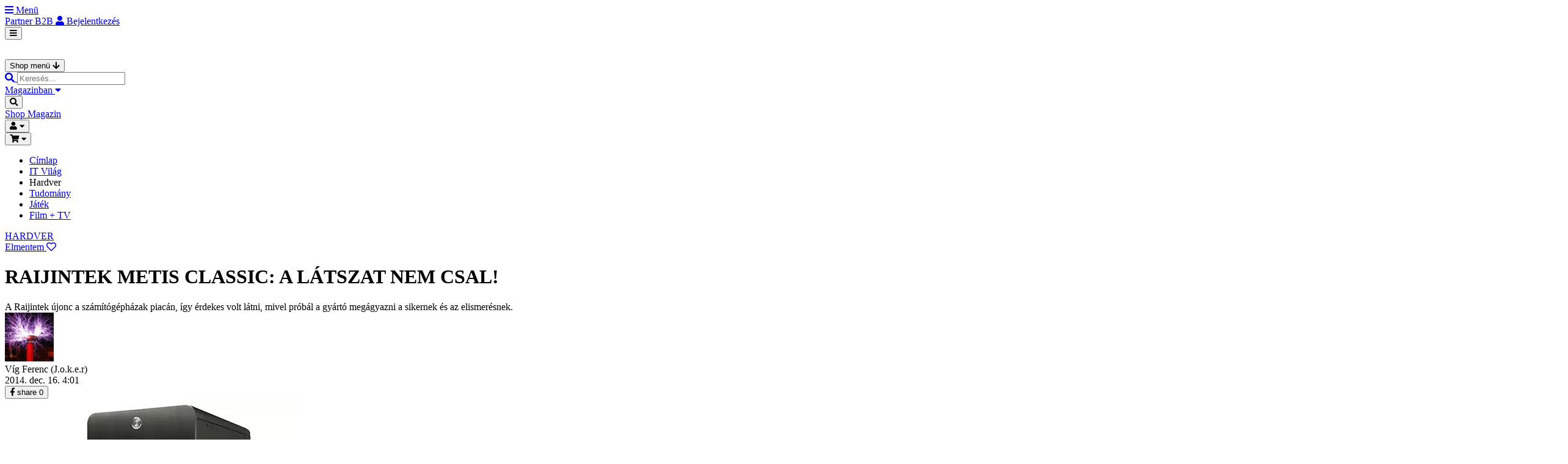

--- FILE ---
content_type: text/html; charset=UTF-8
request_url: https://ipon.hu/magazin/cikk/raijintek-metis-classic-a-latszat-nem-csal
body_size: 54988
content:
<!DOCTYPE html>
<html lang="hu">
    <head>
        <meta charset="UTF-8" />
        <title>Raijintek Metis Classic: a látszat nem csal! - iPon.hu</title>
                <meta name="format-detection" content="telephone=no"/>
    <meta name="viewport" content="width=device-width, initial-scale=1.0, maximum-scale=1.0, user-scalable=0"/>
    <meta name="theme-color" content="#6600CC"/>
    <meta name="description" content="A Raijintek újonc a számítógépházak piacán, így érdekes volt látni, mivel próbál a gyártó megágyazni a sikernek és az elismerésnek."/>
    <meta http-equiv="Content-Language" content="hu"/>
    <meta property="fb:app_id" content="160215620693507"/>
    <meta property="fb:admins" content="656033472"/>
    <meta property="og:site_name" content="iPon Computer"/>
    <meta property="og:url" content="https://ipon.hu/magazin/cikk/raijintek-metis-classic-a-latszat-nem-csal"/>

                                        <meta property="og:locale" content="hu_HU"/>
                                                            <meta property="og:locale:alternate" content="ro_RO"/>
                                                            <meta property="og:locale:alternate" content="de_DE"/>
                                                <meta property="og:locale:alternate" content="de_AT"/>
                        
                <meta property="og:title" content="Raijintek Metis Classic: a látszat nem csal!"/>
        <meta property="og:type" content="article"/>

            <meta property="og:image" content="https://media.icdn.hu/content/entity/2018/04/32101/5d24511d98cddth1.jpg"/>
    

    <meta property="og:description" content="A Raijintek újonc a számítógépházak piacán, így érdekes volt látni, mivel próbál a gyártó megágyazni a sikernek és az elismerésnek."/>

    
                                            <link rel="alternate" href="https://ipon.hu/magazin/cikk/raijintek-metis-classic-a-latszat-nem-csal" hreflang="hu-HU"/>
                        
    <link rel="alternate" type="application/rss+xml" title="Cikkek" href="/rss/contents-feed"/>

    <link rel="apple-touch-icon" sizes="120x120" href="/images/apple-touch-icon/apple-touch-icon-120x120.png?8zc8lijay0"/>
    <link rel="apple-touch-icon" sizes="152x152" href="/images/apple-touch-icon/apple-touch-icon-152x152.png?8zc8lijay0"/>
    <link rel="apple-touch-icon" sizes="167x167" href="/images/apple-touch-icon/apple-touch-icon-167x167.png?8zc8lijay0"/>
    <link rel="apple-touch-icon" sizes="180x180" href="/images/apple-touch-icon/apple-touch-icon-180x180.png?8zc8lijay0"/>


    <script type="application/ld+json">
        {
            "@context": "http://schema.org",
            "@type": "NewsArticle",
            "mainEntityOfPage": {
                "@type": "WebPage",
                "@id": "https://ipon.hu/magazin/cikk/raijintek-metis-classic-a-latszat-nem-csal"
            },
            "headline": "Raijintek Metis Classic: a látszat nem csal!",
            "image": {
                "@type": "ImageObject",
                "url": "https://media.icdn.hu/content/entity/2018/04/32101/5d24511d98cddth1.jpg",
                "height": 800,
                "width": 800
            },
            "datePublished": "2014-12-16 05:01:00",
            "dateModified": "2026-01-16 02:25:04",
            "author": {
                "@type": "Person",
                "name": "iPon Computer Kft."
            },
            "publisher": {
                "@type": "Organization",
                "name": "iPon Computer Kft.",
                "logo": {
                    "@type": "ImageObject",
                    "url": "https://ipon.hu/images/logo.png?8zc8lijay0",
                    "width": 90,
                    "height": 50
                }
            },
            "description": "A Raijintek újonc a számítógépházak piacán, így érdekes volt látni, mivel próbál a gyártó megágyazni a sikernek és az elismerésnek."
        }
    </script>
        <meta name="csrf-token" content="eyJ0eXAiOiJKV1QiLCJhbGciOiJIUzI1NiJ9.[base64].byTqOrm5bIPC_JKoaJyGlOU5islpeKxZ7EjYjkHUP4E">
                <link href="https://fonts.googleapis.com/css2?family=Open+Sans:wght@400;600;700;800&display=swap" rel="stylesheet">
    <link href="https://use.fontawesome.com/releases/v5.15.4/css/all.css" rel="stylesheet">
    <link rel="stylesheet" href="https://media.icdn.hu/build/site/css/app.7c96278f.css">

    <link rel="stylesheet" href="https://media.icdn.hu/build/editor/css/editor.e8f589be.css">
        <link rel="icon" type="image/x-icon" href="/favicon.ico?8zc8lijay0" />
    </head>
    <body >
                <header class="relative z-20"
        x-data="header('notebook-szamitogep-ebook', '')"
        @search-panel-open.window="openSearch()"
        @cart-open.window="toggleCart(true)"
        @scroll.window="scroll">
    <div class="hidden md:flex md:items-center md:h-12 md:bg-iviolet-800 md:px-7">
        <div class="mr-auto">
            <a class="flex items-center text-white"
               href="#"
               @click.prevent="toggleTop()">
                <i class="fas fa-bars h-4 w-4"
                   x-show="!isTopOpen"
                   x-transition:enter="transition-opacity ease-out duration-300"
                   x-transition:enter-start="opacity-0"
                   x-transition:enter-end="opacity-100"></i>
                <i class="fas fa-times h-4 w-4"
                   x-show="isTopOpen"
                   x-transition:enter="transition-opacity ease-out duration-300"
                   x-transition:enter-start="opacity-0"
                   x-transition:enter-end="opacity-100"
                   x-cloak></i>
                <span class="text-xs ml-2">
                    Menü
                </span>
            </a>
            <div class="absolute inset-x-0 top-32 bg-iviolet-700 border-t border-t-black/20 z-50 p-12 shadow-md"
                 @click.outside="closeTop()"
                 x-show="isTopOpen"
                 x-cloak>
                <div class="container mx-auto grid grid-cols-5 divide-x divide-black/20 text-white">
                    <ul class="px-5"
                        x-show="isTopOpen"
                        x-transition:enter="transition ease-out"
                        x-transition:enter-start="opacity-0 -translate-x-2"
                        x-transition:enter-end="opacity-100 translate-x-0">
                        <li class="pl-4 text-sm uppercase font-bold mb-6">
                            Shop
                        </li>
                                                    <li>
                                <a class="block px-4 py-1.5 text-sm rounded-xs hover:bg-iviolet-800/20"
                                   href="/shop/csoport/notebook-szamitogep-ebook/1">
                                    Notebook, számítógép, ebook
                                </a>
                            </li>
                                                    <li>
                                <a class="block px-4 py-1.5 text-sm rounded-xs hover:bg-iviolet-800/20"
                                   href="/shop/csoport/szamitogep-alkatresz/78">
                                    Számítógép alkatrész
                                </a>
                            </li>
                                                    <li>
                                <a class="block px-4 py-1.5 text-sm rounded-xs hover:bg-iviolet-800/20"
                                   href="/shop/csoport/szamitogep-periferia-gamer/389">
                                    Számítógép periféria, gamer
                                </a>
                            </li>
                                                    <li>
                                <a class="block px-4 py-1.5 text-sm rounded-xs hover:bg-iviolet-800/20"
                                   href="/shop/csoport/szamitogep-tartozek-szoftver/523">
                                    Számítógép tartozék, szoftver
                                </a>
                            </li>
                                                    <li>
                                <a class="block px-4 py-1.5 text-sm rounded-xs hover:bg-iviolet-800/20"
                                   href="/shop/csoport/mobil-tablet-foto-ora-dron/693">
                                    Mobil, tablet, fotó, óra, drón
                                </a>
                            </li>
                                                    <li>
                                <a class="block px-4 py-1.5 text-sm rounded-xs hover:bg-iviolet-800/20"
                                   href="/shop/csoport/tv-monitor-projektor-vr/859">
                                    TV, monitor, projektor, VR
                                </a>
                            </li>
                                                    <li>
                                <a class="block px-4 py-1.5 text-sm rounded-xs hover:bg-iviolet-800/20"
                                   href="/shop/csoport/konzol-jatek-gyerekjatek-iskola/928">
                                    Konzol, játék, gyerekjáték, iskola
                                </a>
                            </li>
                                                    <li>
                                <a class="block px-4 py-1.5 text-sm rounded-xs hover:bg-iviolet-800/20"
                                   href="/shop/csoport/halozat-szerver-biztonsagtechnika/1035">
                                    Hálózat, szerver, biztonságtechnika
                                </a>
                            </li>
                                                    <li>
                                <a class="block px-4 py-1.5 text-sm rounded-xs hover:bg-iviolet-800/20"
                                   href="/shop/csoport/szorakoztato-elektronika/1191">
                                    Szórakoztató elektronika
                                </a>
                            </li>
                                                    <li>
                                <a class="block px-4 py-1.5 text-sm rounded-xs hover:bg-iviolet-800/20"
                                   href="/shop/csoport/hifi-audio-podcast-streaming/1239">
                                    Hifi-Audio, podcast, streaming
                                </a>
                            </li>
                                                    <li>
                                <a class="block px-4 py-1.5 text-sm rounded-xs hover:bg-iviolet-800/20"
                                   href="/shop/csoport/irodaszer/1268">
                                    Irodaszer
                                </a>
                            </li>
                                                    <li>
                                <a class="block px-4 py-1.5 text-sm rounded-xs hover:bg-iviolet-800/20"
                                   href="/shop/csoport/haztartasi-gep-eszkoz/1449">
                                    Háztartási gép, eszköz
                                </a>
                            </li>
                                                    <li>
                                <a class="block px-4 py-1.5 text-sm rounded-xs hover:bg-iviolet-800/20"
                                   href="/shop/csoport/otthon-kert-barkacs/1607">
                                    Otthon, kert, barkács
                                </a>
                            </li>
                                                    <li>
                                <a class="block px-4 py-1.5 text-sm rounded-xs hover:bg-iviolet-800/20"
                                   href="/shop/csoport/konyv-hangoskonyv-terkep/1760">
                                    Könyv, hangoskönyv, térkép
                                </a>
                            </li>
                                                    <li>
                                <a class="block px-4 py-1.5 text-sm rounded-xs hover:bg-iviolet-800/20"
                                   href="/shop/csoport/szepseg-egeszseg-baba-mama/1764">
                                    Szépség, egészség, baba-mama
                                </a>
                            </li>
                                                    <li>
                                <a class="block px-4 py-1.5 text-sm rounded-xs hover:bg-iviolet-800/20"
                                   href="/shop/csoport/auto-motor-felszereles/1848">
                                    Autó, motor felszerelés
                                </a>
                            </li>
                                                    <li>
                                <a class="block px-4 py-1.5 text-sm rounded-xs hover:bg-iviolet-800/20"
                                   href="/shop/csoport/sport-szabadido-utazas/1866">
                                    Sport, szabadidő, utazás
                                </a>
                            </li>
                                                    <li>
                                <a class="block px-4 py-1.5 text-sm rounded-xs hover:bg-iviolet-800/20"
                                   href="/shop/csoport/elelmiszer-vegyiaru-haztartasi-eszkoz/1929">
                                    Élelmiszer, vegyiáru, háztartási eszköz
                                </a>
                            </li>
                                                    <li>
                                <a class="block px-4 py-1.5 text-sm rounded-xs hover:bg-iviolet-800/20"
                                   href="/shop/csoport/szerviz-szolgaltatasok/1986">
                                    Szerviz szolgáltatások
                                </a>
                            </li>
                                                    <li>
                                <a class="block px-4 py-1.5 text-sm rounded-xs hover:bg-iviolet-800/20"
                                   href="/shop/csoport/okosotthon/1990">
                                    Okosotthon
                                </a>
                            </li>
                                            </ul>
                    <ul class="px-5"
                        x-show="isTopOpen"
                        x-transition:enter="transition ease-out"
                        x-transition:enter-start="opacity-0 -translate-x-2"
                        x-transition:enter-end="opacity-100 translate-x-0">
                                                    <li class="pl-4 text-sm uppercase font-bold mb-6">
                                Magazin
                            </li>
                                                            <li>
                                    <a class="block px-4 py-1.5 text-sm rounded-xs hover:bg-iviolet-800/20"
                                       href="/magazin">
                                        Címlap
                                    </a>
                                </li>
                                                            <li>
                                    <a class="block px-4 py-1.5 text-sm rounded-xs hover:bg-iviolet-800/20"
                                       href="/magazin/it-vilag">
                                        IT Világ
                                    </a>
                                </li>
                                                            <li>
                                    <a class="block px-4 py-1.5 text-sm rounded-xs hover:bg-iviolet-800/20"
                                       href="/magazin/hardver">
                                        Hardver
                                    </a>
                                </li>
                                                            <li>
                                    <a class="block px-4 py-1.5 text-sm rounded-xs hover:bg-iviolet-800/20"
                                       href="/magazin/tudomany">
                                        Tudomány
                                    </a>
                                </li>
                                                            <li>
                                    <a class="block px-4 py-1.5 text-sm rounded-xs hover:bg-iviolet-800/20"
                                       href="/magazin/jatek">
                                        Játék
                                    </a>
                                </li>
                                                            <li>
                                    <a class="block px-4 py-1.5 text-sm rounded-xs hover:bg-iviolet-800/20"
                                       href="/magazin/film-tv">
                                        Film + TV
                                    </a>
                                </li>
                                                                        </ul>
                    <ul class="px-5"
                        x-show="isTopOpen"
                        x-transition:enter="transition ease-out"
                        x-transition:enter-start="opacity-0 -translate-x-2"
                        x-transition:enter-end="opacity-100 translate-x-0">
                        <li class="pl-4 text-sm uppercase font-bold mb-6">
                            Extrák
                        </li>
                                                    <li>
                                <a class="block px-4 py-1.5 text-sm rounded-xs hover:bg-iviolet-800/20"
                                   href="/geposszerako">
                                    Gépösszerakó
                                </a>
                            </li>
                                                <li>
                            <a class="block px-4 py-1.5 text-sm rounded-xs hover:bg-iviolet-800/20"
                               href="/notebook-kereso">
                                Notebook kereső
                            </a>
                        </li>
                    </ul>
                    <ul class="px-5"
                        x-show="isTopOpen"
                        x-transition:enter="transition ease-out"
                        x-transition:enter-start="opacity-0 -translate-x-2"
                        x-transition:enter-end="opacity-100 translate-x-0">
                        <li class="pl-4 text-sm uppercase font-bold mb-6">
                            Profilom
                        </li>
                                                    <li>
                                <a class="block px-4 py-1.5 text-sm rounded-xs hover:bg-iviolet-800/20"
                                   href="/belepes">
                                    Bejelentkezés
                                </a>
                            </li>
                                            </ul>
                    <ul class="px-5"
                        x-show="isTopOpen"
                        x-transition:enter="transition ease-out"
                        x-transition:enter-start="opacity-0 -translate-x-2"
                        x-transition:enter-end="opacity-100 translate-x-0">
                        <li class="pl-4 text-sm uppercase font-bold mb-6">
                            Egyéb
                        </li>
                                                    <li>
                                <a class="block px-4 py-1.5 text-sm rounded-xs hover:bg-iviolet-800/20"
                                   href="/gyakori-kerdesek">
                                    GyIK
                                </a>
                            </li>
                                                                            <li>
                                <a class="block px-4 py-1.5 text-sm rounded-xs hover:bg-iviolet-800/20"
                                   href="/impresszum">
                                    Impresszum
                                </a>
                            </li>
                                                <li>
                            <a class="block px-4 py-1.5 text-sm rounded-xs hover:bg-iviolet-800/20"
                               href="https://facebook.com/iPon.hu/"
                               target="_blank"
                               rel="noisTopOpener noreferrer">
                                Facebook
                            </a>
                        </li>
                        <li>
                            <a class="block px-4 py-1.5 text-sm rounded-xs hover:bg-iviolet-800/20"
                               href="https://www.youtube.com/channel/UC0442M7xyAsD9LqD-B6rLwg"
                               target="_blank"
                               rel="noisTopOpener noreferrer">
                                YouTube
                            </a>
                        </li>
                        <li>
                            <a class="block px-4 py-1.5 text-sm rounded-xs hover:bg-iviolet-800/20"
                               href="https://www.instagram.com/iponcomputer/"
                               target="_blank"
                               rel="noisTopOpener noreferrer">
                                Instagram
                            </a>
                        </li>
                    </ul>
                </div>
            </div>
        </div>
        <div class="grid grid-flow-col auto-cols-max gap-5 items-center">
                                        <a class="text-xs font-semibold text-yellow-200 hover:text-yellow-300" href="/partner">
                    Partner
                </a>
                                        <a class="text-xs font-semibold text-yellow-200 hover:text-yellow-300" href="/b2b">
                    B2B
                </a>
                                        <a class="flex items-center text-white border-l pl-5 link-login"
                   href="#"
                   x-bind="modal('login')">
                    <i class="fas fa-user text-sm mr-2"></i>
                    <span class="text-xs mr-2">
                        Bejelentkezés
                    </span>
                </a>
                    </div>
    </div>
    <div :class="{'mb-28 md:mb-20': isScrollAfterHeader}"></div>
    <div class="shadow-md"
         :class="bottomClass()">
        <div class="flex flex-col md:flex-row md:bg-iviolet-700">
            <div class="relative flex items-center flex-row-reverse md:flex-row h-16 bg-iviolet-700 md:flex-1 md:h-20 md:px-7"
                 :class="{'md:px-0 2xl:px-7': isSearchOpen}">
                <div class="md:hidden"
                     x-show="!isSearchOpen">
                    <button class="h-16 px-5 text-xl flex items-center justify-between text-white font-semibold"
                            @click="toggleShopBars()">
                        <i class="fas fa-bars"></i>
                    </button>
                </div>
                <template x-if="isSearchOpen">
                    <div class="md:hidden">
                        <button class="h-16 px-5 text-xl flex items-center justify-between text-white font-semibold"
                                @click="closeSearch()">
                            <i class="fas fa-times"></i>
                        </button>
                    </div>
                </template>
                <div class="mx-auto md:mx-0"
                     x-show="$store.layout.is2Xl || !isSearchOpen">
                    <a href="/">
    <div class="logo">
        <div class="logo-icon "
             :class="{'logo-init': logo.isInit}">
            <div class="logo-icon-row">
                <div class="logo-icon-item logo-icon-item-1-1"
                     :class="{'logo-item-animation-1': logo.animationIndexes.includes(0)}"></div>
                <div class="logo-icon-item logo-icon-item-1-2"
                     :class="{'logo-item-animation-2': logo.animationIndexes.includes(1)}"></div>
                <div class="logo-icon-item logo-icon-item-1-3"
                     :class="{'logo-item-animation-3': logo.animationIndexes.includes(2)}"></div>
                <div class="logo-icon-item logo-icon-item-1-4"
                     :class="{'logo-item-animation-4': logo.animationIndexes.includes(3)}"></div>
                <div class="logo-icon-item logo-icon-item-1-5"
                     :class="{'logo-item-animation-5': logo.animationIndexes.includes(4)}"></div>
            </div>
            <div class="logo-icon-row">
                <div class="logo-icon-item logo-icon-item-2-1"
                     :class="{'logo-item-animation-1': logo.animationIndexes.includes(5)}"></div>
                <div class="logo-icon-item logo-icon-item-2-2"
                     :class="{'logo-item-animation-2': logo.animationIndexes.includes(6)}"></div>
                <div class="logo-icon-item logo-icon-item-2-3"
                     :class="{'logo-item-animation-3': logo.animationIndexes.includes(7)}"></div>
                <div class="logo-icon-item logo-icon-item-2-4"
                     :class="{'logo-item-animation-4': logo.animationIndexes.includes(8)}"></div>
            </div>
            <div class="logo-icon-row">
                <div class="logo-icon-item logo-icon-item-3-1"
                     :class="{'logo-item-animation-1': logo.animationIndexes.includes(9)}"></div>
                <div class="logo-icon-item logo-icon-item-3-2"
                     :class="{'logo-item-animation-2': logo.animationIndexes.includes(10)}"></div>
                <div class="logo-icon-item logo-icon-item-3-3"
                     :class="{'logo-item-animation-3': logo.animationIndexes.includes(11)}"></div>
            </div>
        </div>
        <div class="logo-text">
            <img src="/images/logo-text.svg?8zc8lijay0"
                 alt="iPon Computer Kft."
                 title="iPon Computer Kft." />
        </div>
    </div>
</a>
                </div>
                <div class="hidden md:block md:ml-20"
                     x-show="$store.layout.isMaxSm || $store.layout.is2Xl || !isSearchOpen">
                    <button class="h-10 w-44 px-5 text-xs flex items-center justify-between text-white font-semibold rounded-full bg-iviolet-800"
                            @click="toggleShop()">
                        <span>
                            Shop menü
                        </span>
                        <i class="fas fa-arrow-down text-sm"></i>
                    </button>
                </div>
                <div class="absolute z-50 top-0 left-0 h-screen w-screen overflow-y-auto whitespace-nowrap bg-iviolet-800 md:top-20 md:h-auto md:overflow-y-hidden xl:w-auto xl:left-52"
                     x-show="isShopOpen"
                     x-transition.opacity
                     x-cloak
                     @click.outside="closeShop()">
                    <div class="relative md:flex">
                        <div class="hidden md:block md:absolute md:inset-x-0 md:h-0.5 md:top-0 md:bg-black/20 md:z-50 md:shadow-sm"></div>
                        <div class="flex items-center text-white text-xl p-4 md:hidden">
                            Shop menü
                            <a class="flex items-center justify-center rounded-full bg-iviolet-700 w-10 h-10 ml-auto"
                               href="#"
                               @click.prevent="closeShop">
                                <i class="fas fa-times"></i>
                            </a>
                        </div>
                        <div class="pb-10 md:py-10 md:w-[22rem]">
                            <ul class="bg-iviolet-700 md:bg-transparent">
                                                                    <li>
                                        <a class="flex items-center p-4 text-white text-sm rounded-xs hover:bg-iviolet-800/20 group md:hidden"
                                           :class="'notebook-szamitogep-ebook' === productGroupParentSlug ? 'font-semibold text-white' : (productGroupParentSlug ? 'hidden' : '')"
                                           href="#"
                                           @click.prevent="productGroupParentSlug = 'notebook-szamitogep-ebook' === productGroupParentSlug ? '' : 'notebook-szamitogep-ebook'">
                                            <i class="fas fa-angle-left text-white mr-2"
                                               :class="'notebook-szamitogep-ebook' === productGroupParentSlug ? '' : 'hidden'"></i>
                                            <span>
                                                Notebook, számítógép, ebook
                                            </span>
                                            <i class="fas fa-angle-right text-white/20 ml-auto group-hover:text-white/100"
                                               :class="'notebook-szamitogep-ebook' === productGroupParentSlug ? 'hidden' : ''"></i>
                                        </a>
                                        <a class="hidden md:pl-10 md:pr-5 md:py-1 md:text-sm md:text-white md:flex md:items-center md:justify-between md:border-l-4 md:border-transparent"
                                           :class="'notebook-szamitogep-ebook' === productGroupParentSlug ? 'font-semibold text-white border-igreen-500' : ''"
                                           href="/shop/csoport/notebook-szamitogep-ebook/1"
                                           @mouseover="productGroupParentSlug = 'notebook-szamitogep-ebook'">
                                            <span>
                                                Notebook, számítógép, ebook
                                            </span>
                                            <i class="fas fa-angle-right text-white/20"
                                               :class="'notebook-szamitogep-ebook' === productGroupParentSlug ? 'text-white/100' : ''"></i>
                                        </a>
                                        <div class="flex flex-col md:flex-row md:absolute md:top-0 md:left-[22rem] md:py-10 divide-x divide-black/20"
                                             x-show="'notebook-szamitogep-ebook' === productGroupParentSlug"
                                             x-transition:enter="transition ease-out"
                                             x-transition:enter-start="opacity-0 -translate-x-2"
                                             x-transition:enter-end="opacity-100 translate-x-0">
                                                                                                                                            <ul class="md:px-5">
                                                                                                                                                                    <li>
                                                            <a class="flex items-center p-4 text-white text-sm rounded-xs md:px-4 md:py-1.5"
                                                               :class="'notebook' === productGroupSlug ? 'bg-iviolet-800/20' : ''"
                                                               href="/shop/csoport/notebook-szamitogep-ebook/notebook/2"
                                                               @mouseover="productGroupSlug = 'notebook'"
                                                               @mouseleave="productGroupSlug = null">
                                                                                                                                Notebook
                                                            </a>
                                                        </li>
                                                                                                                                                                    <li>
                                                            <a class="flex items-center p-4 text-white text-sm rounded-xs md:px-4 md:py-1.5"
                                                               :class="'gamer-notebook' === productGroupSlug ? 'bg-iviolet-800/20' : ''"
                                                               href="/shop/csoport/notebook-szamitogep-ebook/notebook/2?230=1"
                                                               @mouseover="productGroupSlug = 'gamer-notebook'"
                                                               @mouseleave="productGroupSlug = null">
                                                                                                                                Gamer notebook
                                                            </a>
                                                        </li>
                                                                                                                                                                    <li>
                                                            <a class="flex items-center p-4 text-white text-sm rounded-xs md:px-4 md:py-1.5"
                                                               :class="'notebook-tartozek' === productGroupSlug ? 'bg-iviolet-800/20' : ''"
                                                               href="/shop/csoport/notebook-szamitogep-ebook/notebook-tartozek/23"
                                                               @mouseover="productGroupSlug = 'notebook-tartozek'"
                                                               @mouseleave="productGroupSlug = null">
                                                                                                                                Notebook tartozék
                                                            </a>
                                                        </li>
                                                                                                                                                                    <li>
                                                            <a class="flex items-center p-4 text-white text-sm rounded-xs md:px-4 md:py-1.5"
                                                               :class="'notebook-taska' === productGroupSlug ? 'bg-iviolet-800/20' : ''"
                                                               href="/shop/csoport/notebook-szamitogep-ebook/notebook-taska/38"
                                                               @mouseover="productGroupSlug = 'notebook-taska'"
                                                               @mouseleave="productGroupSlug = null">
                                                                                                                                Notebook táska
                                                            </a>
                                                        </li>
                                                                                                                                                                    <li>
                                                            <a class="flex items-center p-4 text-white text-sm rounded-xs md:px-4 md:py-1.5"
                                                               :class="'ebook' === productGroupSlug ? 'bg-iviolet-800/20' : ''"
                                                               href="/shop/csoport/notebook-szamitogep-ebook/ebook/45"
                                                               @mouseover="productGroupSlug = 'ebook'"
                                                               @mouseleave="productGroupSlug = null">
                                                                                                                                Ebook
                                                            </a>
                                                        </li>
                                                                                                                                                                    <li>
                                                            <a class="flex items-center p-4 text-white text-sm rounded-xs md:px-4 md:py-1.5"
                                                               :class="'ebook-tartozek' === productGroupSlug ? 'bg-iviolet-800/20' : ''"
                                                               href="/shop/csoport/notebook-szamitogep-ebook/ebook-tartozek/51"
                                                               @mouseover="productGroupSlug = 'ebook-tartozek'"
                                                               @mouseleave="productGroupSlug = null">
                                                                                                                                Ebook tartozék
                                                            </a>
                                                        </li>
                                                                                                                                                                    <li>
                                                            <a class="flex items-center p-4 text-white text-sm rounded-xs md:px-4 md:py-1.5"
                                                               :class="'barebone' === productGroupSlug ? 'bg-iviolet-800/20' : ''"
                                                               href="/shop/csoport/notebook-szamitogep-ebook/barebone/56"
                                                               @mouseover="productGroupSlug = 'barebone'"
                                                               @mouseleave="productGroupSlug = null">
                                                                                                                                Barebone
                                                            </a>
                                                        </li>
                                                                                                                                                                    <li>
                                                            <a class="flex items-center p-4 text-white text-sm rounded-xs md:px-4 md:py-1.5"
                                                               :class="'komplett-pc' === productGroupSlug ? 'bg-iviolet-800/20' : ''"
                                                               href="/shop/csoport/notebook-szamitogep-ebook/komplett-pc/64"
                                                               @mouseover="productGroupSlug = 'komplett-pc'"
                                                               @mouseleave="productGroupSlug = null">
                                                                                                                                Komplett PC
                                                            </a>
                                                        </li>
                                                                                                                                                                    <li>
                                                            <a class="flex items-center p-4 text-white text-sm rounded-xs md:px-4 md:py-1.5"
                                                               :class="'mini-szamitogep' === productGroupSlug ? 'bg-iviolet-800/20' : ''"
                                                               href="/shop/csoport/notebook-szamitogep-ebook/mini-szamitogep/71"
                                                               @mouseover="productGroupSlug = 'mini-szamitogep'"
                                                               @mouseleave="productGroupSlug = null">
                                                                                                                                Mini számítógép
                                                            </a>
                                                        </li>
                                                                                                                                                                    <li>
                                                            <a class="flex items-center p-4 text-white text-sm rounded-xs md:px-4 md:py-1.5"
                                                               :class="'mini-szamitogep-tartozek' === productGroupSlug ? 'bg-iviolet-800/20' : ''"
                                                               href="/shop/csoport/szamitogep-tartozek-szoftver/tartozek/686?140=4486"
                                                               @mouseover="productGroupSlug = 'mini-szamitogep-tartozek'"
                                                               @mouseleave="productGroupSlug = null">
                                                                                                                                Mini számítógép tartozék
                                                            </a>
                                                        </li>
                                                                                                                                                                        <li class="border-t border-black/20 h-0 my-2.5"></li>
                                                                                                                                                                            <li>
                                                            <a class="flex items-center p-4 text-white text-sm rounded-xs md:px-4 md:py-1.5"
                                                               :class="'ajandekutalvany' === productGroupSlug ? 'bg-iviolet-800/20' : ''"
                                                               href="/shop/csoport/szamitogep-periferia-gamer/ajandekutalvany/519"
                                                               @mouseover="productGroupSlug = 'ajandekutalvany'"
                                                               @mouseleave="productGroupSlug = null">
                                                                                                                                    <i class="fas fa-gift mr-2"></i>
                                                                                                                                Ajándékutalvány
                                                            </a>
                                                        </li>
                                                                                                                                                                    <li>
                                                            <a class="flex items-center p-4 text-white text-sm rounded-xs md:px-4 md:py-1.5"
                                                               :class="'notebook-kereso' === productGroupSlug ? 'bg-iviolet-800/20' : ''"
                                                               href="/notebook-kereso"
                                                               @mouseover="productGroupSlug = 'notebook-kereso'"
                                                               @mouseleave="productGroupSlug = null">
                                                                                                                                    <i class="fas fa-laptop mr-2"></i>
                                                                                                                                Notebook kereső
                                                            </a>
                                                        </li>
                                                                                                                                                                    <li>
                                                            <a class="flex items-center p-4 text-white text-sm rounded-xs md:px-4 md:py-1.5"
                                                               :class="'kellekanyag-kereso' === productGroupSlug ? 'bg-iviolet-800/20' : ''"
                                                               href="/kellekanyag-kereso"
                                                               @mouseover="productGroupSlug = 'kellekanyag-kereso'"
                                                               @mouseleave="productGroupSlug = null">
                                                                                                                                    <i class="fas fa-print mr-2"></i>
                                                                                                                                Kellékanyag kereső
                                                            </a>
                                                        </li>
                                                                                                                                                                    <li>
                                                            <a class="flex items-center p-4 text-white text-sm rounded-xs md:px-4 md:py-1.5"
                                                               :class="'geposszerako' === productGroupSlug ? 'bg-iviolet-800/20' : ''"
                                                               href="/geposszerako"
                                                               @mouseover="productGroupSlug = 'geposszerako'"
                                                               @mouseleave="productGroupSlug = null">
                                                                                                                                    <i class="fas fa-wrench mr-2"></i>
                                                                                                                                Gépösszerakó
                                                            </a>
                                                        </li>
                                                                                                    </ul>
                                                                                    </div>
                                    </li>
                                                                    <li>
                                        <a class="flex items-center p-4 text-white text-sm rounded-xs hover:bg-iviolet-800/20 group md:hidden"
                                           :class="'szamitogep-alkatresz' === productGroupParentSlug ? 'font-semibold text-white' : (productGroupParentSlug ? 'hidden' : '')"
                                           href="#"
                                           @click.prevent="productGroupParentSlug = 'szamitogep-alkatresz' === productGroupParentSlug ? '' : 'szamitogep-alkatresz'">
                                            <i class="fas fa-angle-left text-white mr-2"
                                               :class="'szamitogep-alkatresz' === productGroupParentSlug ? '' : 'hidden'"></i>
                                            <span>
                                                Számítógép alkatrész
                                            </span>
                                            <i class="fas fa-angle-right text-white/20 ml-auto group-hover:text-white/100"
                                               :class="'szamitogep-alkatresz' === productGroupParentSlug ? 'hidden' : ''"></i>
                                        </a>
                                        <a class="hidden md:pl-10 md:pr-5 md:py-1 md:text-sm md:text-white md:flex md:items-center md:justify-between md:border-l-4 md:border-transparent"
                                           :class="'szamitogep-alkatresz' === productGroupParentSlug ? 'font-semibold text-white border-igreen-500' : ''"
                                           href="/shop/csoport/szamitogep-alkatresz/78"
                                           @mouseover="productGroupParentSlug = 'szamitogep-alkatresz'">
                                            <span>
                                                Számítógép alkatrész
                                            </span>
                                            <i class="fas fa-angle-right text-white/20"
                                               :class="'szamitogep-alkatresz' === productGroupParentSlug ? 'text-white/100' : ''"></i>
                                        </a>
                                        <div class="flex flex-col md:flex-row md:absolute md:top-0 md:left-[22rem] md:py-10 divide-x divide-black/20"
                                             x-show="'szamitogep-alkatresz' === productGroupParentSlug"
                                             x-transition:enter="transition ease-out"
                                             x-transition:enter-start="opacity-0 -translate-x-2"
                                             x-transition:enter-end="opacity-100 translate-x-0">
                                                                                                                                            <ul class="md:px-5">
                                                                                                                                                                    <li>
                                                            <a class="flex items-center p-4 text-white text-sm rounded-xs md:px-4 md:py-1.5"
                                                               :class="'alaplap' === productGroupSlug ? 'bg-iviolet-800/20' : ''"
                                                               href="/shop/csoport/szamitogep-alkatresz/alaplap/79"
                                                               @mouseover="productGroupSlug = 'alaplap'"
                                                               @mouseleave="productGroupSlug = null">
                                                                                                                                Alaplap
                                                            </a>
                                                        </li>
                                                                                                                                                                    <li>
                                                            <a class="flex items-center p-4 text-white text-sm rounded-xs md:px-4 md:py-1.5"
                                                               :class="'processzor' === productGroupSlug ? 'bg-iviolet-800/20' : ''"
                                                               href="/shop/csoport/szamitogep-alkatresz/processzor/98"
                                                               @mouseover="productGroupSlug = 'processzor'"
                                                               @mouseleave="productGroupSlug = null">
                                                                                                                                Processzor
                                                            </a>
                                                        </li>
                                                                                                                                                                    <li>
                                                            <a class="flex items-center p-4 text-white text-sm rounded-xs md:px-4 md:py-1.5"
                                                               :class="'processzor-leghutes' === productGroupSlug ? 'bg-iviolet-800/20' : ''"
                                                               href="/shop/csoport/szamitogep-alkatresz/processzor-leghutes/120"
                                                               @mouseover="productGroupSlug = 'processzor-leghutes'"
                                                               @mouseleave="productGroupSlug = null">
                                                                                                                                Processzor léghűtés
                                                            </a>
                                                        </li>
                                                                                                                                                                    <li>
                                                            <a class="flex items-center p-4 text-white text-sm rounded-xs md:px-4 md:py-1.5"
                                                               :class="'processzor-vizhutes' === productGroupSlug ? 'bg-iviolet-800/20' : ''"
                                                               href="/shop/csoport/szamitogep-alkatresz/processzor-vizhutes/132"
                                                               @mouseover="productGroupSlug = 'processzor-vizhutes'"
                                                               @mouseleave="productGroupSlug = null">
                                                                                                                                Processzor vízhűtés
                                                            </a>
                                                        </li>
                                                                                                                                                                    <li>
                                                            <a class="flex items-center p-4 text-white text-sm rounded-xs md:px-4 md:py-1.5"
                                                               :class="'hutozsir-hovezeto-paszta' === productGroupSlug ? 'bg-iviolet-800/20' : ''"
                                                               href="/shop/csoport/szamitogep-alkatresz/hutozsir-hovezeto-paszta/146"
                                                               @mouseover="productGroupSlug = 'hutozsir-hovezeto-paszta'"
                                                               @mouseleave="productGroupSlug = null">
                                                                                                                                Hűtőzsír / Hővezető paszta
                                                            </a>
                                                        </li>
                                                                                                                                                                    <li>
                                                            <a class="flex items-center p-4 text-white text-sm rounded-xs md:px-4 md:py-1.5"
                                                               :class="'leghutes-tartozek' === productGroupSlug ? 'bg-iviolet-800/20' : ''"
                                                               href="/shop/csoport/szamitogep-alkatresz/leghutes-tartozek/151"
                                                               @mouseover="productGroupSlug = 'leghutes-tartozek'"
                                                               @mouseleave="productGroupSlug = null">
                                                                                                                                Léghűtés tartozék
                                                            </a>
                                                        </li>
                                                                                                                                                                    <li>
                                                            <a class="flex items-center p-4 text-white text-sm rounded-xs md:px-4 md:py-1.5"
                                                               :class="'vizhutes-tartozek' === productGroupSlug ? 'bg-iviolet-800/20' : ''"
                                                               href="/shop/csoport/szamitogep-alkatresz/vizhutes-tartozek/165"
                                                               @mouseover="productGroupSlug = 'vizhutes-tartozek'"
                                                               @mouseleave="productGroupSlug = null">
                                                                                                                                Vízhűtés tartozék
                                                            </a>
                                                        </li>
                                                                                                                                                                    <li>
                                                            <a class="flex items-center p-4 text-white text-sm rounded-xs md:px-4 md:py-1.5"
                                                               :class="'merevlemez-sata' === productGroupSlug ? 'bg-iviolet-800/20' : ''"
                                                               href="/shop/csoport/szamitogep-alkatresz/merevlemez-sata/174"
                                                               @mouseover="productGroupSlug = 'merevlemez-sata'"
                                                               @mouseleave="productGroupSlug = null">
                                                                                                                                Merevlemez SATA
                                                            </a>
                                                        </li>
                                                                                                                                                                    <li>
                                                            <a class="flex items-center p-4 text-white text-sm rounded-xs md:px-4 md:py-1.5"
                                                               :class="'merevlemez-kulso' === productGroupSlug ? 'bg-iviolet-800/20' : ''"
                                                               href="/shop/csoport/szamitogep-alkatresz/merevlemez-kulso/192"
                                                               @mouseover="productGroupSlug = 'merevlemez-kulso'"
                                                               @mouseleave="productGroupSlug = null">
                                                                                                                                Merevlemez Külső
                                                            </a>
                                                        </li>
                                                                                                                                                                    <li>
                                                            <a class="flex items-center p-4 text-white text-sm rounded-xs md:px-4 md:py-1.5"
                                                               :class="'ssd-belso' === productGroupSlug ? 'bg-iviolet-800/20' : ''"
                                                               href="/shop/csoport/szamitogep-alkatresz/ssd-belso/205"
                                                               @mouseover="productGroupSlug = 'ssd-belso'"
                                                               @mouseleave="productGroupSlug = null">
                                                                                                                                SSD Belső
                                                            </a>
                                                        </li>
                                                                                                                                                                    <li>
                                                            <a class="flex items-center p-4 text-white text-sm rounded-xs md:px-4 md:py-1.5"
                                                               :class="'ssd-kulso' === productGroupSlug ? 'bg-iviolet-800/20' : ''"
                                                               href="/shop/csoport/szamitogep-alkatresz/ssd-kulso/231"
                                                               @mouseover="productGroupSlug = 'ssd-kulso'"
                                                               @mouseleave="productGroupSlug = null">
                                                                                                                                SSD Külső
                                                            </a>
                                                        </li>
                                                                                                                                                                    <li>
                                                            <a class="flex items-center p-4 text-white text-sm rounded-xs md:px-4 md:py-1.5"
                                                               :class="'memoria' === productGroupSlug ? 'bg-iviolet-800/20' : ''"
                                                               href="/shop/csoport/szamitogep-alkatresz/memoria/245"
                                                               @mouseover="productGroupSlug = 'memoria'"
                                                               @mouseleave="productGroupSlug = null">
                                                                                                                                Memória
                                                            </a>
                                                        </li>
                                                                                                                                                                    <li>
                                                            <a class="flex items-center p-4 text-white text-sm rounded-xs md:px-4 md:py-1.5"
                                                               :class="'videokartya' === productGroupSlug ? 'bg-iviolet-800/20' : ''"
                                                               href="/shop/csoport/szamitogep-alkatresz/videokartya/271"
                                                               @mouseover="productGroupSlug = 'videokartya'"
                                                               @mouseleave="productGroupSlug = null">
                                                                                                                                Videókártya
                                                            </a>
                                                        </li>
                                                                                                                                                                    <li>
                                                            <a class="flex items-center p-4 text-white text-sm rounded-xs md:px-4 md:py-1.5"
                                                               :class="'haz' === productGroupSlug ? 'bg-iviolet-800/20' : ''"
                                                               href="/shop/csoport/szamitogep-alkatresz/haz/318"
                                                               @mouseover="productGroupSlug = 'haz'"
                                                               @mouseleave="productGroupSlug = null">
                                                                                                                                Ház
                                                            </a>
                                                        </li>
                                                                                                    </ul>
                                                                                                                                            <ul class="md:px-5">
                                                                                                                                                                    <li>
                                                            <a class="flex items-center p-4 text-white text-sm rounded-xs md:px-4 md:py-1.5"
                                                               :class="'hazhuto-ventilator' === productGroupSlug ? 'bg-iviolet-800/20' : ''"
                                                               href="/shop/csoport/szamitogep-alkatresz/hazhuto-ventilator/331"
                                                               @mouseover="productGroupSlug = 'hazhuto-ventilator'"
                                                               @mouseleave="productGroupSlug = null">
                                                                                                                                Házhűtő ventilátor
                                                            </a>
                                                        </li>
                                                                                                                                                                    <li>
                                                            <a class="flex items-center p-4 text-white text-sm rounded-xs md:px-4 md:py-1.5"
                                                               :class="'tapegyseg' === productGroupSlug ? 'bg-iviolet-800/20' : ''"
                                                               href="/shop/csoport/szamitogep-alkatresz/tapegyseg/343"
                                                               @mouseover="productGroupSlug = 'tapegyseg'"
                                                               @mouseleave="productGroupSlug = null">
                                                                                                                                Tápegység
                                                            </a>
                                                        </li>
                                                                                                                                                                    <li>
                                                            <a class="flex items-center p-4 text-white text-sm rounded-xs md:px-4 md:py-1.5"
                                                               :class="'hangkartya' === productGroupSlug ? 'bg-iviolet-800/20' : ''"
                                                               href="/shop/csoport/szamitogep-alkatresz/hangkartya/356"
                                                               @mouseover="productGroupSlug = 'hangkartya'"
                                                               @mouseleave="productGroupSlug = null">
                                                                                                                                Hangkártya
                                                            </a>
                                                        </li>
                                                                                                                                                                    <li>
                                                            <a class="flex items-center p-4 text-white text-sm rounded-xs md:px-4 md:py-1.5"
                                                               :class="'suritett-levego' === productGroupSlug ? 'bg-iviolet-800/20' : ''"
                                                               href="/shop/csoport/szamitogep-alkatresz/suritett-levego/360"
                                                               @mouseover="productGroupSlug = 'suritett-levego'"
                                                               @mouseleave="productGroupSlug = null">
                                                                                                                                Sürített levegő
                                                            </a>
                                                        </li>
                                                                                                                                                                    <li>
                                                            <a class="flex items-center p-4 text-white text-sm rounded-xs md:px-4 md:py-1.5"
                                                               :class="'io-kartya' === productGroupSlug ? 'bg-iviolet-800/20' : ''"
                                                               href="/shop/csoport/szamitogep-alkatresz/io-kartya/364"
                                                               @mouseover="productGroupSlug = 'io-kartya'"
                                                               @mouseleave="productGroupSlug = null">
                                                                                                                                I/O kártya
                                                            </a>
                                                        </li>
                                                                                                                                                                    <li>
                                                            <a class="flex items-center p-4 text-white text-sm rounded-xs md:px-4 md:py-1.5"
                                                               :class="'tv-tuner' === productGroupSlug ? 'bg-iviolet-800/20' : ''"
                                                               href="/shop/csoport/szamitogep-alkatresz/tv-tuner/375"
                                                               @mouseover="productGroupSlug = 'tv-tuner'"
                                                               @mouseleave="productGroupSlug = null">
                                                                                                                                TV-tuner
                                                            </a>
                                                        </li>
                                                                                                                                                                    <li>
                                                            <a class="flex items-center p-4 text-white text-sm rounded-xs md:px-4 md:py-1.5"
                                                               :class="'optikai-meghajto' === productGroupSlug ? 'bg-iviolet-800/20' : ''"
                                                               href="/shop/csoport/szamitogep-alkatresz/optikai-meghajto/378"
                                                               @mouseover="productGroupSlug = 'optikai-meghajto'"
                                                               @mouseleave="productGroupSlug = null">
                                                                                                                                Optikai meghajtó
                                                            </a>
                                                        </li>
                                                                                                                                                                        <li class="border-t border-black/20 h-0 my-2.5"></li>
                                                                                                                                                                            <li>
                                                            <a class="flex items-center p-4 text-white text-sm rounded-xs md:px-4 md:py-1.5"
                                                               :class="'ajandekutalvany' === productGroupSlug ? 'bg-iviolet-800/20' : ''"
                                                               href="/shop/csoport/szamitogep-periferia-gamer/ajandekutalvany/519"
                                                               @mouseover="productGroupSlug = 'ajandekutalvany'"
                                                               @mouseleave="productGroupSlug = null">
                                                                                                                                    <i class="fas fa-gift mr-2"></i>
                                                                                                                                Ajándékutalvány
                                                            </a>
                                                        </li>
                                                                                                                                                                    <li>
                                                            <a class="flex items-center p-4 text-white text-sm rounded-xs md:px-4 md:py-1.5"
                                                               :class="'notebook-kereso' === productGroupSlug ? 'bg-iviolet-800/20' : ''"
                                                               href="/notebook-kereso"
                                                               @mouseover="productGroupSlug = 'notebook-kereso'"
                                                               @mouseleave="productGroupSlug = null">
                                                                                                                                    <i class="fas fa-laptop mr-2"></i>
                                                                                                                                Notebook kereső
                                                            </a>
                                                        </li>
                                                                                                                                                                    <li>
                                                            <a class="flex items-center p-4 text-white text-sm rounded-xs md:px-4 md:py-1.5"
                                                               :class="'kellekanyag-kereso' === productGroupSlug ? 'bg-iviolet-800/20' : ''"
                                                               href="/kellekanyag-kereso"
                                                               @mouseover="productGroupSlug = 'kellekanyag-kereso'"
                                                               @mouseleave="productGroupSlug = null">
                                                                                                                                    <i class="fas fa-print mr-2"></i>
                                                                                                                                Kellékanyag kereső
                                                            </a>
                                                        </li>
                                                                                                                                                                    <li>
                                                            <a class="flex items-center p-4 text-white text-sm rounded-xs md:px-4 md:py-1.5"
                                                               :class="'geposszerako' === productGroupSlug ? 'bg-iviolet-800/20' : ''"
                                                               href="/geposszerako"
                                                               @mouseover="productGroupSlug = 'geposszerako'"
                                                               @mouseleave="productGroupSlug = null">
                                                                                                                                    <i class="fas fa-wrench mr-2"></i>
                                                                                                                                Gépösszerakó
                                                            </a>
                                                        </li>
                                                                                                    </ul>
                                                                                    </div>
                                    </li>
                                                                    <li>
                                        <a class="flex items-center p-4 text-white text-sm rounded-xs hover:bg-iviolet-800/20 group md:hidden"
                                           :class="'szamitogep-periferia-gamer' === productGroupParentSlug ? 'font-semibold text-white' : (productGroupParentSlug ? 'hidden' : '')"
                                           href="#"
                                           @click.prevent="productGroupParentSlug = 'szamitogep-periferia-gamer' === productGroupParentSlug ? '' : 'szamitogep-periferia-gamer'">
                                            <i class="fas fa-angle-left text-white mr-2"
                                               :class="'szamitogep-periferia-gamer' === productGroupParentSlug ? '' : 'hidden'"></i>
                                            <span>
                                                Számítógép periféria, gamer
                                            </span>
                                            <i class="fas fa-angle-right text-white/20 ml-auto group-hover:text-white/100"
                                               :class="'szamitogep-periferia-gamer' === productGroupParentSlug ? 'hidden' : ''"></i>
                                        </a>
                                        <a class="hidden md:pl-10 md:pr-5 md:py-1 md:text-sm md:text-white md:flex md:items-center md:justify-between md:border-l-4 md:border-transparent"
                                           :class="'szamitogep-periferia-gamer' === productGroupParentSlug ? 'font-semibold text-white border-igreen-500' : ''"
                                           href="/shop/csoport/szamitogep-periferia-gamer/389"
                                           @mouseover="productGroupParentSlug = 'szamitogep-periferia-gamer'">
                                            <span>
                                                Számítógép periféria, gamer
                                            </span>
                                            <i class="fas fa-angle-right text-white/20"
                                               :class="'szamitogep-periferia-gamer' === productGroupParentSlug ? 'text-white/100' : ''"></i>
                                        </a>
                                        <div class="flex flex-col md:flex-row md:absolute md:top-0 md:left-[22rem] md:py-10 divide-x divide-black/20"
                                             x-show="'szamitogep-periferia-gamer' === productGroupParentSlug"
                                             x-transition:enter="transition ease-out"
                                             x-transition:enter-start="opacity-0 -translate-x-2"
                                             x-transition:enter-end="opacity-100 translate-x-0">
                                                                                                                                            <ul class="md:px-5">
                                                                                                                                                                    <li>
                                                            <a class="flex items-center p-4 text-white text-sm rounded-xs md:px-4 md:py-1.5"
                                                               :class="'headset' === productGroupSlug ? 'bg-iviolet-800/20' : ''"
                                                               href="/shop/csoport/szorakoztato-elektronika/headset/1214"
                                                               @mouseover="productGroupSlug = 'headset'"
                                                               @mouseleave="productGroupSlug = null">
                                                                                                                                Headset
                                                            </a>
                                                        </li>
                                                                                                                                                                    <li>
                                                            <a class="flex items-center p-4 text-white text-sm rounded-xs md:px-4 md:py-1.5"
                                                               :class="'billentyuzet' === productGroupSlug ? 'bg-iviolet-800/20' : ''"
                                                               href="/shop/csoport/szamitogep-periferia-gamer/billentyuzet/390"
                                                               @mouseover="productGroupSlug = 'billentyuzet'"
                                                               @mouseleave="productGroupSlug = null">
                                                                                                                                Billentyűzet
                                                            </a>
                                                        </li>
                                                                                                                                                                    <li>
                                                            <a class="flex items-center p-4 text-white text-sm rounded-xs md:px-4 md:py-1.5"
                                                               :class="'billentyuzet-tartozek' === productGroupSlug ? 'bg-iviolet-800/20' : ''"
                                                               href="/shop/csoport/szamitogep-periferia-gamer/billentyuzet-tartozek/396"
                                                               @mouseover="productGroupSlug = 'billentyuzet-tartozek'"
                                                               @mouseleave="productGroupSlug = null">
                                                                                                                                Billentyűzet tartozék
                                                            </a>
                                                        </li>
                                                                                                                                                                    <li>
                                                            <a class="flex items-center p-4 text-white text-sm rounded-xs md:px-4 md:py-1.5"
                                                               :class="'eger' === productGroupSlug ? 'bg-iviolet-800/20' : ''"
                                                               href="/shop/csoport/szamitogep-periferia-gamer/eger/408"
                                                               @mouseover="productGroupSlug = 'eger'"
                                                               @mouseleave="productGroupSlug = null">
                                                                                                                                Egér
                                                            </a>
                                                        </li>
                                                                                                                                                                    <li>
                                                            <a class="flex items-center p-4 text-white text-sm rounded-xs md:px-4 md:py-1.5"
                                                               :class="'eger-tartozek' === productGroupSlug ? 'bg-iviolet-800/20' : ''"
                                                               href="/shop/csoport/szamitogep-periferia-gamer/eger-tartozek/416"
                                                               @mouseover="productGroupSlug = 'eger-tartozek'"
                                                               @mouseleave="productGroupSlug = null">
                                                                                                                                Egér tartozék
                                                            </a>
                                                        </li>
                                                                                                                                                                    <li>
                                                            <a class="flex items-center p-4 text-white text-sm rounded-xs md:px-4 md:py-1.5"
                                                               :class="'eger-es-billentyuzet' === productGroupSlug ? 'bg-iviolet-800/20' : ''"
                                                               href="/shop/csoport/szamitogep-periferia-gamer/eger-es-billentyuzet/422"
                                                               @mouseover="productGroupSlug = 'eger-es-billentyuzet'"
                                                               @mouseleave="productGroupSlug = null">
                                                                                                                                Egér és billentyűzet
                                                            </a>
                                                        </li>
                                                                                                                                                                    <li>
                                                            <a class="flex items-center p-4 text-white text-sm rounded-xs md:px-4 md:py-1.5"
                                                               :class="'egerpad' === productGroupSlug ? 'bg-iviolet-800/20' : ''"
                                                               href="/shop/csoport/szamitogep-periferia-gamer/egerpad/425"
                                                               @mouseover="productGroupSlug = 'egerpad'"
                                                               @mouseleave="productGroupSlug = null">
                                                                                                                                Egérpad
                                                            </a>
                                                        </li>
                                                                                                                                                                    <li>
                                                            <a class="flex items-center p-4 text-white text-sm rounded-xs md:px-4 md:py-1.5"
                                                               :class="'hangszoro' === productGroupSlug ? 'bg-iviolet-800/20' : ''"
                                                               href="/shop/csoport/szamitogep-periferia-gamer/hangszoro/428"
                                                               @mouseover="productGroupSlug = 'hangszoro'"
                                                               @mouseleave="productGroupSlug = null">
                                                                                                                                Hangszóró
                                                            </a>
                                                        </li>
                                                                                                                                                                    <li>
                                                            <a class="flex items-center p-4 text-white text-sm rounded-xs md:px-4 md:py-1.5"
                                                               :class="'joystickkormany' === productGroupSlug ? 'bg-iviolet-800/20' : ''"
                                                               href="/shop/csoport/konzol-jatek-gyerekjatek-iskola/konzol-tartozek/938?730=1"
                                                               @mouseover="productGroupSlug = 'joystickkormany'"
                                                               @mouseleave="productGroupSlug = null">
                                                                                                                                Joystick/Kormány
                                                            </a>
                                                        </li>
                                                                                                                                                                    <li>
                                                            <a class="flex items-center p-4 text-white text-sm rounded-xs md:px-4 md:py-1.5"
                                                               :class="'gamer-asztal' === productGroupSlug ? 'bg-iviolet-800/20' : ''"
                                                               href="/shop/csoport/szamitogep-periferia-gamer/gamer-asztal/439"
                                                               @mouseover="productGroupSlug = 'gamer-asztal'"
                                                               @mouseleave="productGroupSlug = null">
                                                                                                                                Gamer asztal
                                                            </a>
                                                        </li>
                                                                                                                                                                    <li>
                                                            <a class="flex items-center p-4 text-white text-sm rounded-xs md:px-4 md:py-1.5"
                                                               :class="'gamer-szek' === productGroupSlug ? 'bg-iviolet-800/20' : ''"
                                                               href="/shop/csoport/szamitogep-periferia-gamer/gamer-szek/440"
                                                               @mouseover="productGroupSlug = 'gamer-szek'"
                                                               @mouseleave="productGroupSlug = null">
                                                                                                                                Gamer szék
                                                            </a>
                                                        </li>
                                                                                                                                                                    <li>
                                                            <a class="flex items-center p-4 text-white text-sm rounded-xs md:px-4 md:py-1.5"
                                                               :class="'rogzito-streamer-eszkoz' === productGroupSlug ? 'bg-iviolet-800/20' : ''"
                                                               href="/shop/csoport/szamitogep-periferia-gamer/rogzito-streamer-eszkoz/446"
                                                               @mouseover="productGroupSlug = 'rogzito-streamer-eszkoz'"
                                                               @mouseleave="productGroupSlug = null">
                                                                                                                                Rögzitő, streamer eszköz
                                                            </a>
                                                        </li>
                                                                                                                                                                    <li>
                                                            <a class="flex items-center p-4 text-white text-sm rounded-xs md:px-4 md:py-1.5"
                                                               :class="'nyomtato' === productGroupSlug ? 'bg-iviolet-800/20' : ''"
                                                               href="/shop/csoport/szamitogep-periferia-gamer/nyomtato/453"
                                                               @mouseover="productGroupSlug = 'nyomtato'"
                                                               @mouseleave="productGroupSlug = null">
                                                                                                                                Nyomtató
                                                            </a>
                                                        </li>
                                                                                                                                                                    <li>
                                                            <a class="flex items-center p-4 text-white text-sm rounded-xs md:px-4 md:py-1.5"
                                                               :class="'multifunkcios' === productGroupSlug ? 'bg-iviolet-800/20' : ''"
                                                               href="/shop/csoport/szamitogep-periferia-gamer/multifunkcios/466"
                                                               @mouseover="productGroupSlug = 'multifunkcios'"
                                                               @mouseleave="productGroupSlug = null">
                                                                                                                                Multifunkciós
                                                            </a>
                                                        </li>
                                                                                                    </ul>
                                                                                                                                            <ul class="md:px-5">
                                                                                                                                                                    <li>
                                                            <a class="flex items-center p-4 text-white text-sm rounded-xs md:px-4 md:py-1.5"
                                                               :class="'szkenner' === productGroupSlug ? 'bg-iviolet-800/20' : ''"
                                                               href="/shop/csoport/szamitogep-periferia-gamer/szkenner/477"
                                                               @mouseover="productGroupSlug = 'szkenner'"
                                                               @mouseleave="productGroupSlug = null">
                                                                                                                                Szkenner
                                                            </a>
                                                        </li>
                                                                                                                                                                    <li>
                                                            <a class="flex items-center p-4 text-white text-sm rounded-xs md:px-4 md:py-1.5"
                                                               :class="'digitalis-tabla' === productGroupSlug ? 'bg-iviolet-800/20' : ''"
                                                               href="/shop/csoport/szamitogep-periferia-gamer/digitalis-tabla/484"
                                                               @mouseover="productGroupSlug = 'digitalis-tabla'"
                                                               @mouseleave="productGroupSlug = null">
                                                                                                                                Digitális tábla
                                                            </a>
                                                        </li>
                                                                                                                                                                    <li>
                                                            <a class="flex items-center p-4 text-white text-sm rounded-xs md:px-4 md:py-1.5"
                                                               :class="'kartyaolvaso' === productGroupSlug ? 'bg-iviolet-800/20' : ''"
                                                               href="/shop/csoport/szamitogep-periferia-gamer/kartyaolvaso/486"
                                                               @mouseover="productGroupSlug = 'kartyaolvaso'"
                                                               @mouseleave="productGroupSlug = null">
                                                                                                                                Kártyaolvasó
                                                            </a>
                                                        </li>
                                                                                                                                                                    <li>
                                                            <a class="flex items-center p-4 text-white text-sm rounded-xs md:px-4 md:py-1.5"
                                                               :class="'midi-vezerlo-es-interfesz' === productGroupSlug ? 'bg-iviolet-800/20' : ''"
                                                               href="/shop/csoport/szamitogep-periferia-gamer/midi-vezerlo-es-interfesz/493"
                                                               @mouseover="productGroupSlug = 'midi-vezerlo-es-interfesz'"
                                                               @mouseleave="productGroupSlug = null">
                                                                                                                                Midi vezérlő és interfész
                                                            </a>
                                                        </li>
                                                                                                                                                                    <li>
                                                            <a class="flex items-center p-4 text-white text-sm rounded-xs md:px-4 md:py-1.5"
                                                               :class="'midi-tartozek' === productGroupSlug ? 'bg-iviolet-800/20' : ''"
                                                               href="/shop/csoport/szamitogep-tartozek-szoftver/tartozek/686?140=4480"
                                                               @mouseover="productGroupSlug = 'midi-tartozek'"
                                                               @mouseleave="productGroupSlug = null">
                                                                                                                                Midi tartozék
                                                            </a>
                                                        </li>
                                                                                                                                                                    <li>
                                                            <a class="flex items-center p-4 text-white text-sm rounded-xs md:px-4 md:py-1.5"
                                                               :class="'szunetmentes' === productGroupSlug ? 'bg-iviolet-800/20' : ''"
                                                               href="/shop/csoport/szamitogep-periferia-gamer/szunetmentes/495"
                                                               @mouseover="productGroupSlug = 'szunetmentes'"
                                                               @mouseleave="productGroupSlug = null">
                                                                                                                                Szünetmentes
                                                            </a>
                                                        </li>
                                                                                                                                                                    <li>
                                                            <a class="flex items-center p-4 text-white text-sm rounded-xs md:px-4 md:py-1.5"
                                                               :class="'szunetmentes-akku' === productGroupSlug ? 'bg-iviolet-800/20' : ''"
                                                               href="/shop/csoport/szamitogep-periferia-gamer/szunetmentes-akku/510"
                                                               @mouseover="productGroupSlug = 'szunetmentes-akku'"
                                                               @mouseleave="productGroupSlug = null">
                                                                                                                                Szünetmentes akku
                                                            </a>
                                                        </li>
                                                                                                                                                                    <li>
                                                            <a class="flex items-center p-4 text-white text-sm rounded-xs md:px-4 md:py-1.5"
                                                               :class="'tartopolc' === productGroupSlug ? 'bg-iviolet-800/20' : ''"
                                                               href="/shop/csoport/szamitogep-periferia-gamer/tartopolc/511"
                                                               @mouseover="productGroupSlug = 'tartopolc'"
                                                               @mouseleave="productGroupSlug = null">
                                                                                                                                Tartó/Polc
                                                            </a>
                                                        </li>
                                                                                                                                                                    <li>
                                                            <a class="flex items-center p-4 text-white text-sm rounded-xs md:px-4 md:py-1.5"
                                                               :class="'presenter' === productGroupSlug ? 'bg-iviolet-800/20' : ''"
                                                               href="/shop/csoport/szamitogep-periferia-gamer/presenter/518"
                                                               @mouseover="productGroupSlug = 'presenter'"
                                                               @mouseleave="productGroupSlug = null">
                                                                                                                                Presenter
                                                            </a>
                                                        </li>
                                                                                                                                                                        <li class="border-t border-black/20 h-0 my-2.5"></li>
                                                                                                                                                                            <li>
                                                            <a class="flex items-center p-4 text-white text-sm rounded-xs md:px-4 md:py-1.5"
                                                               :class="'ajandekutalvany' === productGroupSlug ? 'bg-iviolet-800/20' : ''"
                                                               href="/shop/csoport/szamitogep-periferia-gamer/ajandekutalvany/519"
                                                               @mouseover="productGroupSlug = 'ajandekutalvany'"
                                                               @mouseleave="productGroupSlug = null">
                                                                                                                                    <i class="fas fa-gift mr-2"></i>
                                                                                                                                Ajándékutalvány
                                                            </a>
                                                        </li>
                                                                                                                                                                    <li>
                                                            <a class="flex items-center p-4 text-white text-sm rounded-xs md:px-4 md:py-1.5"
                                                               :class="'kellekanyag-kereso' === productGroupSlug ? 'bg-iviolet-800/20' : ''"
                                                               href="/kellekanyag-kereso"
                                                               @mouseover="productGroupSlug = 'kellekanyag-kereso'"
                                                               @mouseleave="productGroupSlug = null">
                                                                                                                                    <i class="fas fa-print mr-2"></i>
                                                                                                                                Kellékanyag kereső
                                                            </a>
                                                        </li>
                                                                                                                                                                    <li>
                                                            <a class="flex items-center p-4 text-white text-sm rounded-xs md:px-4 md:py-1.5"
                                                               :class="'geposszerako' === productGroupSlug ? 'bg-iviolet-800/20' : ''"
                                                               href="/geposszerako"
                                                               @mouseover="productGroupSlug = 'geposszerako'"
                                                               @mouseleave="productGroupSlug = null">
                                                                                                                                    <i class="fas fa-wrench mr-2"></i>
                                                                                                                                Gépösszerakó
                                                            </a>
                                                        </li>
                                                                                                    </ul>
                                                                                    </div>
                                    </li>
                                                                    <li>
                                        <a class="flex items-center p-4 text-white text-sm rounded-xs hover:bg-iviolet-800/20 group md:hidden"
                                           :class="'szamitogep-tartozek-szoftver' === productGroupParentSlug ? 'font-semibold text-white' : (productGroupParentSlug ? 'hidden' : '')"
                                           href="#"
                                           @click.prevent="productGroupParentSlug = 'szamitogep-tartozek-szoftver' === productGroupParentSlug ? '' : 'szamitogep-tartozek-szoftver'">
                                            <i class="fas fa-angle-left text-white mr-2"
                                               :class="'szamitogep-tartozek-szoftver' === productGroupParentSlug ? '' : 'hidden'"></i>
                                            <span>
                                                Számítógép tartozék, szoftver
                                            </span>
                                            <i class="fas fa-angle-right text-white/20 ml-auto group-hover:text-white/100"
                                               :class="'szamitogep-tartozek-szoftver' === productGroupParentSlug ? 'hidden' : ''"></i>
                                        </a>
                                        <a class="hidden md:pl-10 md:pr-5 md:py-1 md:text-sm md:text-white md:flex md:items-center md:justify-between md:border-l-4 md:border-transparent"
                                           :class="'szamitogep-tartozek-szoftver' === productGroupParentSlug ? 'font-semibold text-white border-igreen-500' : ''"
                                           href="/shop/csoport/szamitogep-tartozek-szoftver/523"
                                           @mouseover="productGroupParentSlug = 'szamitogep-tartozek-szoftver'">
                                            <span>
                                                Számítógép tartozék, szoftver
                                            </span>
                                            <i class="fas fa-angle-right text-white/20"
                                               :class="'szamitogep-tartozek-szoftver' === productGroupParentSlug ? 'text-white/100' : ''"></i>
                                        </a>
                                        <div class="flex flex-col md:flex-row md:absolute md:top-0 md:left-[22rem] md:py-10 divide-x divide-black/20"
                                             x-show="'szamitogep-tartozek-szoftver' === productGroupParentSlug"
                                             x-transition:enter="transition ease-out"
                                             x-transition:enter-start="opacity-0 -translate-x-2"
                                             x-transition:enter-end="opacity-100 translate-x-0">
                                                                                                                                            <ul class="md:px-5">
                                                                                                                                                                    <li>
                                                            <a class="flex items-center p-4 text-white text-sm rounded-xs md:px-4 md:py-1.5"
                                                               :class="'akkumulatorelemtolto' === productGroupSlug ? 'bg-iviolet-800/20' : ''"
                                                               href="/shop/csoport/szamitogep-tartozek-szoftver/akkumulatorelemtolto/524"
                                                               @mouseover="productGroupSlug = 'akkumulatorelemtolto'"
                                                               @mouseleave="productGroupSlug = null">
                                                                                                                                Akkumulátor/Elem/Töltő
                                                            </a>
                                                        </li>
                                                                                                                                                                    <li>
                                                            <a class="flex items-center p-4 text-white text-sm rounded-xs md:px-4 md:py-1.5"
                                                               :class="'bluetooth' === productGroupSlug ? 'bg-iviolet-800/20' : ''"
                                                               href="/shop/csoport/szamitogep-tartozek-szoftver/bluetooth/538"
                                                               @mouseover="productGroupSlug = 'bluetooth'"
                                                               @mouseleave="productGroupSlug = null">
                                                                                                                                Bluetooth
                                                            </a>
                                                        </li>
                                                                                                                                                                    <li>
                                                            <a class="flex items-center p-4 text-white text-sm rounded-xs md:px-4 md:py-1.5"
                                                               :class="'cddvdbd-lemez' === productGroupSlug ? 'bg-iviolet-800/20' : ''"
                                                               href="/shop/csoport/szamitogep-tartozek-szoftver/cddvdbd-lemez/543"
                                                               @mouseover="productGroupSlug = 'cddvdbd-lemez'"
                                                               @mouseleave="productGroupSlug = null">
                                                                                                                                CD/DVD/BD lemez
                                                            </a>
                                                        </li>
                                                                                                                                                                    <li>
                                                            <a class="flex items-center p-4 text-white text-sm rounded-xs md:px-4 md:py-1.5"
                                                               :class="'floppy' === productGroupSlug ? 'bg-iviolet-800/20' : ''"
                                                               href="/shop/csoport/szamitogep-tartozek-szoftver/floppy/548"
                                                               @mouseover="productGroupSlug = 'floppy'"
                                                               @mouseleave="productGroupSlug = null">
                                                                                                                                Floppy
                                                            </a>
                                                        </li>
                                                                                                                                                                    <li>
                                                            <a class="flex items-center p-4 text-white text-sm rounded-xs md:px-4 md:py-1.5"
                                                               :class="'kabel' === productGroupSlug ? 'bg-iviolet-800/20' : ''"
                                                               href="/shop/csoport/szamitogep-tartozek-szoftver/kabel/549"
                                                               @mouseover="productGroupSlug = 'kabel'"
                                                               @mouseleave="productGroupSlug = null">
                                                                                                                                Kábel
                                                            </a>
                                                        </li>
                                                                                                                                                                    <li>
                                                            <a class="flex items-center p-4 text-white text-sm rounded-xs md:px-4 md:py-1.5"
                                                               :class="'memoriakartya' === productGroupSlug ? 'bg-iviolet-800/20' : ''"
                                                               href="/shop/csoport/szamitogep-tartozek-szoftver/memoriakartya/595"
                                                               @mouseover="productGroupSlug = 'memoriakartya'"
                                                               @mouseleave="productGroupSlug = null">
                                                                                                                                Memóriakártya
                                                            </a>
                                                        </li>
                                                                                                                                                                    <li>
                                                            <a class="flex items-center p-4 text-white text-sm rounded-xs md:px-4 md:py-1.5"
                                                               :class="'papir' === productGroupSlug ? 'bg-iviolet-800/20' : ''"
                                                               href="/shop/csoport/szamitogep-tartozek-szoftver/papir/616"
                                                               @mouseover="productGroupSlug = 'papir'"
                                                               @mouseleave="productGroupSlug = null">
                                                                                                                                Papír
                                                            </a>
                                                        </li>
                                                                                                                                                                    <li>
                                                            <a class="flex items-center p-4 text-white text-sm rounded-xs md:px-4 md:py-1.5"
                                                               :class="'mobile-rack' === productGroupSlug ? 'bg-iviolet-800/20' : ''"
                                                               href="/shop/csoport/szamitogep-tartozek-szoftver/mobile-rack/627"
                                                               @mouseover="productGroupSlug = 'mobile-rack'"
                                                               @mouseleave="productGroupSlug = null">
                                                                                                                                Mobile rack
                                                            </a>
                                                        </li>
                                                                                                                                                                    <li>
                                                            <a class="flex items-center p-4 text-white text-sm rounded-xs md:px-4 md:py-1.5"
                                                               :class="'pendrive' === productGroupSlug ? 'bg-iviolet-800/20' : ''"
                                                               href="/shop/csoport/szamitogep-tartozek-szoftver/pendrive/634"
                                                               @mouseover="productGroupSlug = 'pendrive'"
                                                               @mouseleave="productGroupSlug = null">
                                                                                                                                Pendrive
                                                            </a>
                                                        </li>
                                                                                                                                                                    <li>
                                                            <a class="flex items-center p-4 text-white text-sm rounded-xs md:px-4 md:py-1.5"
                                                               :class="'szoftver' === productGroupSlug ? 'bg-iviolet-800/20' : ''"
                                                               href="/shop/csoport/szamitogep-tartozek-szoftver/szoftver/650"
                                                               @mouseover="productGroupSlug = 'szoftver'"
                                                               @mouseleave="productGroupSlug = null">
                                                                                                                                Szoftver
                                                            </a>
                                                        </li>
                                                                                                                                                                    <li>
                                                            <a class="flex items-center p-4 text-white text-sm rounded-xs md:px-4 md:py-1.5"
                                                               :class="'usb-hub' === productGroupSlug ? 'bg-iviolet-800/20' : ''"
                                                               href="/shop/csoport/szamitogep-tartozek-szoftver/usb-hub/657"
                                                               @mouseover="productGroupSlug = 'usb-hub'"
                                                               @mouseleave="productGroupSlug = null">
                                                                                                                                USB HUB
                                                            </a>
                                                        </li>
                                                                                                                                                                    <li>
                                                            <a class="flex items-center p-4 text-white text-sm rounded-xs md:px-4 md:py-1.5"
                                                               :class="'modding' === productGroupSlug ? 'bg-iviolet-800/20' : ''"
                                                               href="/shop/csoport/szamitogep-tartozek-szoftver/modding/663"
                                                               @mouseover="productGroupSlug = 'modding'"
                                                               @mouseleave="productGroupSlug = null">
                                                                                                                                Modding
                                                            </a>
                                                        </li>
                                                                                                                                                                    <li>
                                                            <a class="flex items-center p-4 text-white text-sm rounded-xs md:px-4 md:py-1.5"
                                                               :class="'3d-filament' === productGroupSlug ? 'bg-iviolet-800/20' : ''"
                                                               href="/shop/csoport/szamitogep-tartozek-szoftver/3d-filament/2279"
                                                               @mouseover="productGroupSlug = '3d-filament'"
                                                               @mouseleave="productGroupSlug = null">
                                                                                                                                3D Filament
                                                            </a>
                                                        </li>
                                                                                                                                                                    <li>
                                                            <a class="flex items-center p-4 text-white text-sm rounded-xs md:px-4 md:py-1.5"
                                                               :class="'toner-patron' === productGroupSlug ? 'bg-iviolet-800/20' : ''"
                                                               href="/shop/csoport/szamitogep-tartozek-szoftver/toner-patron/664"
                                                               @mouseover="productGroupSlug = 'toner-patron'"
                                                               @mouseleave="productGroupSlug = null">
                                                                                                                                Toner / Patron
                                                            </a>
                                                        </li>
                                                                                                    </ul>
                                                                                                                                            <ul class="md:px-5">
                                                                                                                                                                    <li>
                                                            <a class="flex items-center p-4 text-white text-sm rounded-xs md:px-4 md:py-1.5"
                                                               :class="'utangyartott-toner-patron' === productGroupSlug ? 'bg-iviolet-800/20' : ''"
                                                               href="/shop/csoport/szamitogep-tartozek-szoftver/utangyartott-toner-patron/673"
                                                               @mouseover="productGroupSlug = 'utangyartott-toner-patron'"
                                                               @mouseleave="productGroupSlug = null">
                                                                                                                                Utángyártott toner / patron
                                                            </a>
                                                        </li>
                                                                                                                                                                    <li>
                                                            <a class="flex items-center p-4 text-white text-sm rounded-xs md:px-4 md:py-1.5"
                                                               :class="'kvm' === productGroupSlug ? 'bg-iviolet-800/20' : ''"
                                                               href="/shop/csoport/szamitogep-tartozek-szoftver/kvm/674"
                                                               @mouseover="productGroupSlug = 'kvm'"
                                                               @mouseleave="productGroupSlug = null">
                                                                                                                                KVM
                                                            </a>
                                                        </li>
                                                                                                                                                                    <li>
                                                            <a class="flex items-center p-4 text-white text-sm rounded-xs md:px-4 md:py-1.5"
                                                               :class="'tartozek' === productGroupSlug ? 'bg-iviolet-800/20' : ''"
                                                               href="/shop/csoport/szamitogep-tartozek-szoftver/tartozek/686"
                                                               @mouseover="productGroupSlug = 'tartozek'"
                                                               @mouseleave="productGroupSlug = null">
                                                                                                                                Tartozék
                                                            </a>
                                                        </li>
                                                                                                                                                                    <li>
                                                            <a class="flex items-center p-4 text-white text-sm rounded-xs md:px-4 md:py-1.5"
                                                               :class="'krimpelo-szerszamok' === productGroupSlug ? 'bg-iviolet-800/20' : ''"
                                                               href="/shop/csoport/szamitogep-tartozek-szoftver/krimpelo-szerszamok/687"
                                                               @mouseover="productGroupSlug = 'krimpelo-szerszamok'"
                                                               @mouseleave="productGroupSlug = null">
                                                                                                                                Krimpelő szerszámok
                                                            </a>
                                                        </li>
                                                                                                                                                                        <li class="border-t border-black/20 h-0 my-2.5"></li>
                                                                                                                                                                            <li>
                                                            <a class="flex items-center p-4 text-white text-sm rounded-xs md:px-4 md:py-1.5"
                                                               :class="'ajandekutalvany' === productGroupSlug ? 'bg-iviolet-800/20' : ''"
                                                               href="/shop/csoport/szamitogep-periferia-gamer/ajandekutalvany/519"
                                                               @mouseover="productGroupSlug = 'ajandekutalvany'"
                                                               @mouseleave="productGroupSlug = null">
                                                                                                                                    <i class="fas fa-gift mr-2"></i>
                                                                                                                                Ajándékutalvány
                                                            </a>
                                                        </li>
                                                                                                                                                                    <li>
                                                            <a class="flex items-center p-4 text-white text-sm rounded-xs md:px-4 md:py-1.5"
                                                               :class="'notebook-kereso' === productGroupSlug ? 'bg-iviolet-800/20' : ''"
                                                               href="/notebook-kereso"
                                                               @mouseover="productGroupSlug = 'notebook-kereso'"
                                                               @mouseleave="productGroupSlug = null">
                                                                                                                                    <i class="fas fa-laptop mr-2"></i>
                                                                                                                                Notebook kereső
                                                            </a>
                                                        </li>
                                                                                                                                                                    <li>
                                                            <a class="flex items-center p-4 text-white text-sm rounded-xs md:px-4 md:py-1.5"
                                                               :class="'kellekanyag-kereso' === productGroupSlug ? 'bg-iviolet-800/20' : ''"
                                                               href="/kellekanyag-kereso"
                                                               @mouseover="productGroupSlug = 'kellekanyag-kereso'"
                                                               @mouseleave="productGroupSlug = null">
                                                                                                                                    <i class="fas fa-print mr-2"></i>
                                                                                                                                Kellékanyag kereső
                                                            </a>
                                                        </li>
                                                                                                                                                                    <li>
                                                            <a class="flex items-center p-4 text-white text-sm rounded-xs md:px-4 md:py-1.5"
                                                               :class="'geposszerako' === productGroupSlug ? 'bg-iviolet-800/20' : ''"
                                                               href="/geposszerako"
                                                               @mouseover="productGroupSlug = 'geposszerako'"
                                                               @mouseleave="productGroupSlug = null">
                                                                                                                                    <i class="fas fa-wrench mr-2"></i>
                                                                                                                                Gépösszerakó
                                                            </a>
                                                        </li>
                                                                                                    </ul>
                                                                                    </div>
                                    </li>
                                                                    <li>
                                        <a class="flex items-center p-4 text-white text-sm rounded-xs hover:bg-iviolet-800/20 group md:hidden"
                                           :class="'mobil-tablet-foto-ora-dron' === productGroupParentSlug ? 'font-semibold text-white' : (productGroupParentSlug ? 'hidden' : '')"
                                           href="#"
                                           @click.prevent="productGroupParentSlug = 'mobil-tablet-foto-ora-dron' === productGroupParentSlug ? '' : 'mobil-tablet-foto-ora-dron'">
                                            <i class="fas fa-angle-left text-white mr-2"
                                               :class="'mobil-tablet-foto-ora-dron' === productGroupParentSlug ? '' : 'hidden'"></i>
                                            <span>
                                                Mobil, tablet, fotó, óra, drón
                                            </span>
                                            <i class="fas fa-angle-right text-white/20 ml-auto group-hover:text-white/100"
                                               :class="'mobil-tablet-foto-ora-dron' === productGroupParentSlug ? 'hidden' : ''"></i>
                                        </a>
                                        <a class="hidden md:pl-10 md:pr-5 md:py-1 md:text-sm md:text-white md:flex md:items-center md:justify-between md:border-l-4 md:border-transparent"
                                           :class="'mobil-tablet-foto-ora-dron' === productGroupParentSlug ? 'font-semibold text-white border-igreen-500' : ''"
                                           href="/shop/csoport/mobil-tablet-foto-ora-dron/693"
                                           @mouseover="productGroupParentSlug = 'mobil-tablet-foto-ora-dron'">
                                            <span>
                                                Mobil, tablet, fotó, óra, drón
                                            </span>
                                            <i class="fas fa-angle-right text-white/20"
                                               :class="'mobil-tablet-foto-ora-dron' === productGroupParentSlug ? 'text-white/100' : ''"></i>
                                        </a>
                                        <div class="flex flex-col md:flex-row md:absolute md:top-0 md:left-[22rem] md:py-10 divide-x divide-black/20"
                                             x-show="'mobil-tablet-foto-ora-dron' === productGroupParentSlug"
                                             x-transition:enter="transition ease-out"
                                             x-transition:enter-start="opacity-0 -translate-x-2"
                                             x-transition:enter-end="opacity-100 translate-x-0">
                                                                                                                                            <ul class="md:px-5">
                                                                                                                                                                    <li>
                                                            <a class="flex items-center p-4 text-white text-sm rounded-xs md:px-4 md:py-1.5"
                                                               :class="'mobiltelefon' === productGroupSlug ? 'bg-iviolet-800/20' : ''"
                                                               href="/shop/csoport/mobil-tablet-foto-ora-dron/mobiltelefon/694"
                                                               @mouseover="productGroupSlug = 'mobiltelefon'"
                                                               @mouseleave="productGroupSlug = null">
                                                                                                                                Mobiltelefon
                                                            </a>
                                                        </li>
                                                                                                                                                                    <li>
                                                            <a class="flex items-center p-4 text-white text-sm rounded-xs md:px-4 md:py-1.5"
                                                               :class="'mobil-tartozek' === productGroupSlug ? 'bg-iviolet-800/20' : ''"
                                                               href="/shop/csoport/mobil-tablet-foto-ora-dron/mobil-tartozek/709"
                                                               @mouseover="productGroupSlug = 'mobil-tartozek'"
                                                               @mouseleave="productGroupSlug = null">
                                                                                                                                Mobil tartozék
                                                            </a>
                                                        </li>
                                                                                                                                                                    <li>
                                                            <a class="flex items-center p-4 text-white text-sm rounded-xs md:px-4 md:py-1.5"
                                                               :class="'mobil-tok' === productGroupSlug ? 'bg-iviolet-800/20' : ''"
                                                               href="/shop/csoport/mobil-tablet-foto-ora-dron/mobil-tok/739"
                                                               @mouseover="productGroupSlug = 'mobil-tok'"
                                                               @mouseleave="productGroupSlug = null">
                                                                                                                                Mobil tok
                                                            </a>
                                                        </li>
                                                                                                                                                                    <li>
                                                            <a class="flex items-center p-4 text-white text-sm rounded-xs md:px-4 md:py-1.5"
                                                               :class="'powerbank' === productGroupSlug ? 'bg-iviolet-800/20' : ''"
                                                               href="/shop/csoport/mobil-tablet-foto-ora-dron/powerbank/745"
                                                               @mouseover="productGroupSlug = 'powerbank'"
                                                               @mouseleave="productGroupSlug = null">
                                                                                                                                Powerbank
                                                            </a>
                                                        </li>
                                                                                                                                                                    <li>
                                                            <a class="flex items-center p-4 text-white text-sm rounded-xs md:px-4 md:py-1.5"
                                                               :class="'tolto' === productGroupSlug ? 'bg-iviolet-800/20' : ''"
                                                               href="/shop/csoport/mobil-tablet-foto-ora-dron/tolto/2024"
                                                               @mouseover="productGroupSlug = 'tolto'"
                                                               @mouseleave="productGroupSlug = null">
                                                                                                                                Töltő
                                                            </a>
                                                        </li>
                                                                                                                                                                    <li>
                                                            <a class="flex items-center p-4 text-white text-sm rounded-xs md:px-4 md:py-1.5"
                                                               :class="'tablet' === productGroupSlug ? 'bg-iviolet-800/20' : ''"
                                                               href="/shop/csoport/mobil-tablet-foto-ora-dron/tablet/755"
                                                               @mouseover="productGroupSlug = 'tablet'"
                                                               @mouseleave="productGroupSlug = null">
                                                                                                                                Tablet
                                                            </a>
                                                        </li>
                                                                                                                                                                    <li>
                                                            <a class="flex items-center p-4 text-white text-sm rounded-xs md:px-4 md:py-1.5"
                                                               :class="'tablet-tartozek' === productGroupSlug ? 'bg-iviolet-800/20' : ''"
                                                               href="/shop/csoport/mobil-tablet-foto-ora-dron/tablet-tartozek/760"
                                                               @mouseover="productGroupSlug = 'tablet-tartozek'"
                                                               @mouseleave="productGroupSlug = null">
                                                                                                                                Tablet tartozék
                                                            </a>
                                                        </li>
                                                                                                                                                                    <li>
                                                            <a class="flex items-center p-4 text-white text-sm rounded-xs md:px-4 md:py-1.5"
                                                               :class="'fenykepezogep' === productGroupSlug ? 'bg-iviolet-800/20' : ''"
                                                               href="/shop/csoport/mobil-tablet-foto-ora-dron/fenykepezogep/773"
                                                               @mouseover="productGroupSlug = 'fenykepezogep'"
                                                               @mouseleave="productGroupSlug = null">
                                                                                                                                Fényképezőgép
                                                            </a>
                                                        </li>
                                                                                                                                                                    <li>
                                                            <a class="flex items-center p-4 text-white text-sm rounded-xs md:px-4 md:py-1.5"
                                                               :class="'akciokamera' === productGroupSlug ? 'bg-iviolet-800/20' : ''"
                                                               href="/shop/csoport/mobil-tablet-foto-ora-dron/akciokamera/779"
                                                               @mouseover="productGroupSlug = 'akciokamera'"
                                                               @mouseleave="productGroupSlug = null">
                                                                                                                                Akciókamera
                                                            </a>
                                                        </li>
                                                                                                                                                                    <li>
                                                            <a class="flex items-center p-4 text-white text-sm rounded-xs md:px-4 md:py-1.5"
                                                               :class="'videokamera' === productGroupSlug ? 'bg-iviolet-800/20' : ''"
                                                               href="/shop/csoport/mobil-tablet-foto-ora-dron/videokamera/784"
                                                               @mouseover="productGroupSlug = 'videokamera'"
                                                               @mouseleave="productGroupSlug = null">
                                                                                                                                Videókamera
                                                            </a>
                                                        </li>
                                                                                                                                                                    <li>
                                                            <a class="flex items-center p-4 text-white text-sm rounded-xs md:px-4 md:py-1.5"
                                                               :class="'fotovideo-tartozek' === productGroupSlug ? 'bg-iviolet-800/20' : ''"
                                                               href="/shop/csoport/mobil-tablet-foto-ora-dron/fotovideo-tartozek/785"
                                                               @mouseover="productGroupSlug = 'fotovideo-tartozek'"
                                                               @mouseleave="productGroupSlug = null">
                                                                                                                                Fotó/Videó tartozék
                                                            </a>
                                                        </li>
                                                                                                                                                                    <li>
                                                            <a class="flex items-center p-4 text-white text-sm rounded-xs md:px-4 md:py-1.5"
                                                               :class="'fotos-taska' === productGroupSlug ? 'bg-iviolet-800/20' : ''"
                                                               href="/shop/csoport/mobil-tablet-foto-ora-dron/fotos-taska/807"
                                                               @mouseover="productGroupSlug = 'fotos-taska'"
                                                               @mouseleave="productGroupSlug = null">
                                                                                                                                Fotós táska
                                                            </a>
                                                        </li>
                                                                                                                                                                    <li>
                                                            <a class="flex items-center p-4 text-white text-sm rounded-xs md:px-4 md:py-1.5"
                                                               :class="'gimbal' === productGroupSlug ? 'bg-iviolet-800/20' : ''"
                                                               href="/shop/csoport/mobil-tablet-foto-ora-dron/gimbal/814"
                                                               @mouseover="productGroupSlug = 'gimbal'"
                                                               @mouseleave="productGroupSlug = null">
                                                                                                                                Gimbal
                                                            </a>
                                                        </li>
                                                                                                                                                                    <li>
                                                            <a class="flex items-center p-4 text-white text-sm rounded-xs md:px-4 md:py-1.5"
                                                               :class="'digitalis-fotokeret' === productGroupSlug ? 'bg-iviolet-800/20' : ''"
                                                               href="/shop/csoport/mobil-tablet-foto-ora-dron/digitalis-fotokeret/815"
                                                               @mouseover="productGroupSlug = 'digitalis-fotokeret'"
                                                               @mouseleave="productGroupSlug = null">
                                                                                                                                Digitális fotókeret
                                                            </a>
                                                        </li>
                                                                                                    </ul>
                                                                                                                                            <ul class="md:px-5">
                                                                                                                                                                    <li>
                                                            <a class="flex items-center p-4 text-white text-sm rounded-xs md:px-4 md:py-1.5"
                                                               :class="'dron' === productGroupSlug ? 'bg-iviolet-800/20' : ''"
                                                               href="/shop/csoport/mobil-tablet-foto-ora-dron/dron/816"
                                                               @mouseover="productGroupSlug = 'dron'"
                                                               @mouseleave="productGroupSlug = null">
                                                                                                                                Drón
                                                            </a>
                                                        </li>
                                                                                                                                                                    <li>
                                                            <a class="flex items-center p-4 text-white text-sm rounded-xs md:px-4 md:py-1.5"
                                                               :class="'dron-tartozek' === productGroupSlug ? 'bg-iviolet-800/20' : ''"
                                                               href="/shop/csoport/mobil-tablet-foto-ora-dron/dron-tartozek/818"
                                                               @mouseover="productGroupSlug = 'dron-tartozek'"
                                                               @mouseleave="productGroupSlug = null">
                                                                                                                                Drón tartozék
                                                            </a>
                                                        </li>
                                                                                                                                                                    <li>
                                                            <a class="flex items-center p-4 text-white text-sm rounded-xs md:px-4 md:py-1.5"
                                                               :class="'okos-ora-okos-karkoto' === productGroupSlug ? 'bg-iviolet-800/20' : ''"
                                                               href="/shop/csoport/mobil-tablet-foto-ora-dron/okos-ora-okos-karkoto/831"
                                                               @mouseover="productGroupSlug = 'okos-ora-okos-karkoto'"
                                                               @mouseleave="productGroupSlug = null">
                                                                                                                                Okos óra, okos karkötő
                                                            </a>
                                                        </li>
                                                                                                                                                                    <li>
                                                            <a class="flex items-center p-4 text-white text-sm rounded-xs md:px-4 md:py-1.5"
                                                               :class="'okos-ora-okos-karkoto-tartozek' === productGroupSlug ? 'bg-iviolet-800/20' : ''"
                                                               href="/shop/csoport/mobil-tablet-foto-ora-dron/okos-ora-okos-karkoto-tartozek/840"
                                                               @mouseover="productGroupSlug = 'okos-ora-okos-karkoto-tartozek'"
                                                               @mouseleave="productGroupSlug = null">
                                                                                                                                Okos óra, okos karkötő tartozék
                                                            </a>
                                                        </li>
                                                                                                                                                                    <li>
                                                            <a class="flex items-center p-4 text-white text-sm rounded-xs md:px-4 md:py-1.5"
                                                               :class="'okos-gyuru' === productGroupSlug ? 'bg-iviolet-800/20' : ''"
                                                               href="/shop/csoport/mobil-tablet-foto-ora-dron/okos-gyuru/845"
                                                               @mouseover="productGroupSlug = 'okos-gyuru'"
                                                               @mouseleave="productGroupSlug = null">
                                                                                                                                Okos gyűrű
                                                            </a>
                                                        </li>
                                                                                                                                                                    <li>
                                                            <a class="flex items-center p-4 text-white text-sm rounded-xs md:px-4 md:py-1.5"
                                                               :class="'okos-asszistens' === productGroupSlug ? 'bg-iviolet-800/20' : ''"
                                                               href="/shop/csoport/mobil-tablet-foto-ora-dron/okos-asszistens/846"
                                                               @mouseover="productGroupSlug = 'okos-asszistens'"
                                                               @mouseleave="productGroupSlug = null">
                                                                                                                                Okos asszistens
                                                            </a>
                                                        </li>
                                                                                                                                                                    <li>
                                                            <a class="flex items-center p-4 text-white text-sm rounded-xs md:px-4 md:py-1.5"
                                                               :class="'okos-otthon' === productGroupSlug ? 'bg-iviolet-800/20' : ''"
                                                               href="/shop/csoport/mobil-tablet-foto-ora-dron/okos-otthon/850"
                                                               @mouseover="productGroupSlug = 'okos-otthon'"
                                                               @mouseleave="productGroupSlug = null">
                                                                                                                                Okos otthon
                                                            </a>
                                                        </li>
                                                                                                    </ul>
                                                                                    </div>
                                    </li>
                                                                    <li>
                                        <a class="flex items-center p-4 text-white text-sm rounded-xs hover:bg-iviolet-800/20 group md:hidden"
                                           :class="'tv-monitor-projektor-vr' === productGroupParentSlug ? 'font-semibold text-white' : (productGroupParentSlug ? 'hidden' : '')"
                                           href="#"
                                           @click.prevent="productGroupParentSlug = 'tv-monitor-projektor-vr' === productGroupParentSlug ? '' : 'tv-monitor-projektor-vr'">
                                            <i class="fas fa-angle-left text-white mr-2"
                                               :class="'tv-monitor-projektor-vr' === productGroupParentSlug ? '' : 'hidden'"></i>
                                            <span>
                                                TV, monitor, projektor, VR
                                            </span>
                                            <i class="fas fa-angle-right text-white/20 ml-auto group-hover:text-white/100"
                                               :class="'tv-monitor-projektor-vr' === productGroupParentSlug ? 'hidden' : ''"></i>
                                        </a>
                                        <a class="hidden md:pl-10 md:pr-5 md:py-1 md:text-sm md:text-white md:flex md:items-center md:justify-between md:border-l-4 md:border-transparent"
                                           :class="'tv-monitor-projektor-vr' === productGroupParentSlug ? 'font-semibold text-white border-igreen-500' : ''"
                                           href="/shop/csoport/tv-monitor-projektor-vr/859"
                                           @mouseover="productGroupParentSlug = 'tv-monitor-projektor-vr'">
                                            <span>
                                                TV, monitor, projektor, VR
                                            </span>
                                            <i class="fas fa-angle-right text-white/20"
                                               :class="'tv-monitor-projektor-vr' === productGroupParentSlug ? 'text-white/100' : ''"></i>
                                        </a>
                                        <div class="flex flex-col md:flex-row md:absolute md:top-0 md:left-[22rem] md:py-10 divide-x divide-black/20"
                                             x-show="'tv-monitor-projektor-vr' === productGroupParentSlug"
                                             x-transition:enter="transition ease-out"
                                             x-transition:enter-start="opacity-0 -translate-x-2"
                                             x-transition:enter-end="opacity-100 translate-x-0">
                                                                                                                                            <ul class="md:px-5">
                                                                                                                                                                    <li>
                                                            <a class="flex items-center p-4 text-white text-sm rounded-xs md:px-4 md:py-1.5"
                                                               :class="'monitor' === productGroupSlug ? 'bg-iviolet-800/20' : ''"
                                                               href="/shop/csoport/tv-monitor-projektor-vr/monitor/860"
                                                               @mouseover="productGroupSlug = 'monitor'"
                                                               @mouseleave="productGroupSlug = null">
                                                                                                                                Monitor
                                                            </a>
                                                        </li>
                                                                                                                                                                    <li>
                                                            <a class="flex items-center p-4 text-white text-sm rounded-xs md:px-4 md:py-1.5"
                                                               :class="'gamer-monitor' === productGroupSlug ? 'bg-iviolet-800/20' : ''"
                                                               href="/shop/csoport/tv-monitor-projektor-vr/monitor/860?230=1"
                                                               @mouseover="productGroupSlug = 'gamer-monitor'"
                                                               @mouseleave="productGroupSlug = null">
                                                                                                                                Gamer monitor
                                                            </a>
                                                        </li>
                                                                                                                                                                    <li>
                                                            <a class="flex items-center p-4 text-white text-sm rounded-xs md:px-4 md:py-1.5"
                                                               :class="'professzionalis-kijelzo' === productGroupSlug ? 'bg-iviolet-800/20' : ''"
                                                               href="/shop/csoport/tv-monitor-projektor-vr/professzionalis-kijelzo/887"
                                                               @mouseover="productGroupSlug = 'professzionalis-kijelzo'"
                                                               @mouseleave="productGroupSlug = null">
                                                                                                                                Professzionális kijelző
                                                            </a>
                                                        </li>
                                                                                                                                                                    <li>
                                                            <a class="flex items-center p-4 text-white text-sm rounded-xs md:px-4 md:py-1.5"
                                                               :class="'projektor' === productGroupSlug ? 'bg-iviolet-800/20' : ''"
                                                               href="/shop/csoport/tv-monitor-projektor-vr/projektor/891"
                                                               @mouseover="productGroupSlug = 'projektor'"
                                                               @mouseleave="productGroupSlug = null">
                                                                                                                                Projektor
                                                            </a>
                                                        </li>
                                                                                                                                                                    <li>
                                                            <a class="flex items-center p-4 text-white text-sm rounded-xs md:px-4 md:py-1.5"
                                                               :class="'projektor-vaszon' === productGroupSlug ? 'bg-iviolet-800/20' : ''"
                                                               href="/shop/csoport/tv-monitor-projektor-vr/projektor-vaszon/896"
                                                               @mouseover="productGroupSlug = 'projektor-vaszon'"
                                                               @mouseleave="productGroupSlug = null">
                                                                                                                                Projektor vászon
                                                            </a>
                                                        </li>
                                                                                                                                                                    <li>
                                                            <a class="flex items-center p-4 text-white text-sm rounded-xs md:px-4 md:py-1.5"
                                                               :class="'projektor-tartozek' === productGroupSlug ? 'bg-iviolet-800/20' : ''"
                                                               href="/shop/csoport/tv-monitor-projektor-vr/projektor-tartozek/900"
                                                               @mouseover="productGroupSlug = 'projektor-tartozek'"
                                                               @mouseleave="productGroupSlug = null">
                                                                                                                                Projektor tartozék
                                                            </a>
                                                        </li>
                                                                                                                                                                    <li>
                                                            <a class="flex items-center p-4 text-white text-sm rounded-xs md:px-4 md:py-1.5"
                                                               :class="'televizio' === productGroupSlug ? 'bg-iviolet-800/20' : ''"
                                                               href="/shop/csoport/tv-monitor-projektor-vr/televizio/907"
                                                               @mouseover="productGroupSlug = 'televizio'"
                                                               @mouseleave="productGroupSlug = null">
                                                                                                                                Televízió
                                                            </a>
                                                        </li>
                                                                                                                                                                    <li>
                                                            <a class="flex items-center p-4 text-white text-sm rounded-xs md:px-4 md:py-1.5"
                                                               :class="'televiziomonitor-tartozek' === productGroupSlug ? 'bg-iviolet-800/20' : ''"
                                                               href="/shop/csoport/tv-monitor-projektor-vr/televiziomonitor-tartozek/915"
                                                               @mouseover="productGroupSlug = 'televiziomonitor-tartozek'"
                                                               @mouseleave="productGroupSlug = null">
                                                                                                                                Televízió/monitor tartozék
                                                            </a>
                                                        </li>
                                                                                                                                                                    <li>
                                                            <a class="flex items-center p-4 text-white text-sm rounded-xs md:px-4 md:py-1.5"
                                                               :class="'set-top-box' === productGroupSlug ? 'bg-iviolet-800/20' : ''"
                                                               href="/shop/csoport/tv-monitor-projektor-vr/set-top-box/924"
                                                               @mouseover="productGroupSlug = 'set-top-box'"
                                                               @mouseleave="productGroupSlug = null">
                                                                                                                                Set top box
                                                            </a>
                                                        </li>
                                                                                                                                                                    <li>
                                                            <a class="flex items-center p-4 text-white text-sm rounded-xs md:px-4 md:py-1.5"
                                                               :class="'vr-egyseg' === productGroupSlug ? 'bg-iviolet-800/20' : ''"
                                                               href="/shop/csoport/tv-monitor-projektor-vr/vr-egyseg/926"
                                                               @mouseover="productGroupSlug = 'vr-egyseg'"
                                                               @mouseleave="productGroupSlug = null">
                                                                                                                                VR egység
                                                            </a>
                                                        </li>
                                                                                                                                                                    <li>
                                                            <a class="flex items-center p-4 text-white text-sm rounded-xs md:px-4 md:py-1.5"
                                                               :class="'vr-tartozek' === productGroupSlug ? 'bg-iviolet-800/20' : ''"
                                                               href="/shop/csoport/szamitogep-tartozek-szoftver/tartozek/686?140=4488"
                                                               @mouseover="productGroupSlug = 'vr-tartozek'"
                                                               @mouseleave="productGroupSlug = null">
                                                                                                                                VR tartozék
                                                            </a>
                                                        </li>
                                                                                                    </ul>
                                                                                    </div>
                                    </li>
                                                                    <li>
                                        <a class="flex items-center p-4 text-white text-sm rounded-xs hover:bg-iviolet-800/20 group md:hidden"
                                           :class="'konzol-jatek-gyerekjatek-iskola' === productGroupParentSlug ? 'font-semibold text-white' : (productGroupParentSlug ? 'hidden' : '')"
                                           href="#"
                                           @click.prevent="productGroupParentSlug = 'konzol-jatek-gyerekjatek-iskola' === productGroupParentSlug ? '' : 'konzol-jatek-gyerekjatek-iskola'">
                                            <i class="fas fa-angle-left text-white mr-2"
                                               :class="'konzol-jatek-gyerekjatek-iskola' === productGroupParentSlug ? '' : 'hidden'"></i>
                                            <span>
                                                Konzol, játék, gyerekjáték, iskola
                                            </span>
                                            <i class="fas fa-angle-right text-white/20 ml-auto group-hover:text-white/100"
                                               :class="'konzol-jatek-gyerekjatek-iskola' === productGroupParentSlug ? 'hidden' : ''"></i>
                                        </a>
                                        <a class="hidden md:pl-10 md:pr-5 md:py-1 md:text-sm md:text-white md:flex md:items-center md:justify-between md:border-l-4 md:border-transparent"
                                           :class="'konzol-jatek-gyerekjatek-iskola' === productGroupParentSlug ? 'font-semibold text-white border-igreen-500' : ''"
                                           href="/shop/csoport/konzol-jatek-gyerekjatek-iskola/928"
                                           @mouseover="productGroupParentSlug = 'konzol-jatek-gyerekjatek-iskola'">
                                            <span>
                                                Konzol, játék, gyerekjáték, iskola
                                            </span>
                                            <i class="fas fa-angle-right text-white/20"
                                               :class="'konzol-jatek-gyerekjatek-iskola' === productGroupParentSlug ? 'text-white/100' : ''"></i>
                                        </a>
                                        <div class="flex flex-col md:flex-row md:absolute md:top-0 md:left-[22rem] md:py-10 divide-x divide-black/20"
                                             x-show="'konzol-jatek-gyerekjatek-iskola' === productGroupParentSlug"
                                             x-transition:enter="transition ease-out"
                                             x-transition:enter-start="opacity-0 -translate-x-2"
                                             x-transition:enter-end="opacity-100 translate-x-0">
                                                                                                                                            <ul class="md:px-5">
                                                                                                                                                                    <li>
                                                            <a class="flex items-center p-4 text-white text-sm rounded-xs md:px-4 md:py-1.5"
                                                               :class="'konzol' === productGroupSlug ? 'bg-iviolet-800/20' : ''"
                                                               href="/shop/csoport/konzol-jatek-gyerekjatek-iskola/konzol/929"
                                                               @mouseover="productGroupSlug = 'konzol'"
                                                               @mouseleave="productGroupSlug = null">
                                                                                                                                Konzol
                                                            </a>
                                                        </li>
                                                                                                                                                                    <li>
                                                            <a class="flex items-center p-4 text-white text-sm rounded-xs md:px-4 md:py-1.5"
                                                               :class="'konzol-tartozek' === productGroupSlug ? 'bg-iviolet-800/20' : ''"
                                                               href="/shop/csoport/konzol-jatek-gyerekjatek-iskola/konzol-tartozek/938"
                                                               @mouseover="productGroupSlug = 'konzol-tartozek'"
                                                               @mouseleave="productGroupSlug = null">
                                                                                                                                Konzol tartozék
                                                            </a>
                                                        </li>
                                                                                                                                                                    <li>
                                                            <a class="flex items-center p-4 text-white text-sm rounded-xs md:px-4 md:py-1.5"
                                                               :class="'jatek' === productGroupSlug ? 'bg-iviolet-800/20' : ''"
                                                               href="/shop/csoport/konzol-jatek-gyerekjatek-iskola/jatek/952"
                                                               @mouseover="productGroupSlug = 'jatek'"
                                                               @mouseleave="productGroupSlug = null">
                                                                                                                                Játék
                                                            </a>
                                                        </li>
                                                                                                                                                                    <li>
                                                            <a class="flex items-center p-4 text-white text-sm rounded-xs md:px-4 md:py-1.5"
                                                               :class="'iskolaszer' === productGroupSlug ? 'bg-iviolet-800/20' : ''"
                                                               href="/shop/csoport/konzol-jatek-gyerekjatek-iskola/iskolaszer/968"
                                                               @mouseover="productGroupSlug = 'iskolaszer'"
                                                               @mouseleave="productGroupSlug = null">
                                                                                                                                Iskolaszer
                                                            </a>
                                                        </li>
                                                                                                                                                                    <li>
                                                            <a class="flex items-center p-4 text-white text-sm rounded-xs md:px-4 md:py-1.5"
                                                               :class="'gyerekjatek' === productGroupSlug ? 'bg-iviolet-800/20' : ''"
                                                               href="/shop/csoport/konzol-jatek-gyerekjatek-iskola/gyerekjatek/1003"
                                                               @mouseover="productGroupSlug = 'gyerekjatek'"
                                                               @mouseleave="productGroupSlug = null">
                                                                                                                                Gyerekjáték
                                                            </a>
                                                        </li>
                                                                                                    </ul>
                                                                                    </div>
                                    </li>
                                                                    <li>
                                        <a class="flex items-center p-4 text-white text-sm rounded-xs hover:bg-iviolet-800/20 group md:hidden"
                                           :class="'halozat-szerver-biztonsagtechnika' === productGroupParentSlug ? 'font-semibold text-white' : (productGroupParentSlug ? 'hidden' : '')"
                                           href="#"
                                           @click.prevent="productGroupParentSlug = 'halozat-szerver-biztonsagtechnika' === productGroupParentSlug ? '' : 'halozat-szerver-biztonsagtechnika'">
                                            <i class="fas fa-angle-left text-white mr-2"
                                               :class="'halozat-szerver-biztonsagtechnika' === productGroupParentSlug ? '' : 'hidden'"></i>
                                            <span>
                                                Hálózat, szerver, biztonságtechnika
                                            </span>
                                            <i class="fas fa-angle-right text-white/20 ml-auto group-hover:text-white/100"
                                               :class="'halozat-szerver-biztonsagtechnika' === productGroupParentSlug ? 'hidden' : ''"></i>
                                        </a>
                                        <a class="hidden md:pl-10 md:pr-5 md:py-1 md:text-sm md:text-white md:flex md:items-center md:justify-between md:border-l-4 md:border-transparent"
                                           :class="'halozat-szerver-biztonsagtechnika' === productGroupParentSlug ? 'font-semibold text-white border-igreen-500' : ''"
                                           href="/shop/csoport/halozat-szerver-biztonsagtechnika/1035"
                                           @mouseover="productGroupParentSlug = 'halozat-szerver-biztonsagtechnika'">
                                            <span>
                                                Hálózat, szerver, biztonságtechnika
                                            </span>
                                            <i class="fas fa-angle-right text-white/20"
                                               :class="'halozat-szerver-biztonsagtechnika' === productGroupParentSlug ? 'text-white/100' : ''"></i>
                                        </a>
                                        <div class="flex flex-col md:flex-row md:absolute md:top-0 md:left-[22rem] md:py-10 divide-x divide-black/20"
                                             x-show="'halozat-szerver-biztonsagtechnika' === productGroupParentSlug"
                                             x-transition:enter="transition ease-out"
                                             x-transition:enter-start="opacity-0 -translate-x-2"
                                             x-transition:enter-end="opacity-100 translate-x-0">
                                                                                                                                            <ul class="md:px-5">
                                                                                                                                                                    <li>
                                                            <a class="flex items-center p-4 text-white text-sm rounded-xs md:px-4 md:py-1.5"
                                                               :class="'access-point' === productGroupSlug ? 'bg-iviolet-800/20' : ''"
                                                               href="/shop/csoport/halozat-szerver-biztonsagtechnika/access-point/1036"
                                                               @mouseover="productGroupSlug = 'access-point'"
                                                               @mouseleave="productGroupSlug = null">
                                                                                                                                Access point
                                                            </a>
                                                        </li>
                                                                                                                                                                    <li>
                                                            <a class="flex items-center p-4 text-white text-sm rounded-xs md:px-4 md:py-1.5"
                                                               :class="'antenna' === productGroupSlug ? 'bg-iviolet-800/20' : ''"
                                                               href="/shop/csoport/halozat-szerver-biztonsagtechnika/antenna/1040"
                                                               @mouseover="productGroupSlug = 'antenna'"
                                                               @mouseleave="productGroupSlug = null">
                                                                                                                                Antenna
                                                            </a>
                                                        </li>
                                                                                                                                                                    <li>
                                                            <a class="flex items-center p-4 text-white text-sm rounded-xs md:px-4 md:py-1.5"
                                                               :class="'gateway' === productGroupSlug ? 'bg-iviolet-800/20' : ''"
                                                               href="/shop/csoport/halozat-szerver-biztonsagtechnika/gateway/1041"
                                                               @mouseover="productGroupSlug = 'gateway'"
                                                               @mouseleave="productGroupSlug = null">
                                                                                                                                Gateway
                                                            </a>
                                                        </li>
                                                                                                                                                                    <li>
                                                            <a class="flex items-center p-4 text-white text-sm rounded-xs md:px-4 md:py-1.5"
                                                               :class="'ip-kamera' === productGroupSlug ? 'bg-iviolet-800/20' : ''"
                                                               href="/shop/csoport/halozat-szerver-biztonsagtechnika/ip-kamera/1042"
                                                               @mouseover="productGroupSlug = 'ip-kamera'"
                                                               @mouseleave="productGroupSlug = null">
                                                                                                                                IP kamera
                                                            </a>
                                                        </li>
                                                                                                                                                                    <li>
                                                            <a class="flex items-center p-4 text-white text-sm rounded-xs md:px-4 md:py-1.5"
                                                               :class="'nas' === productGroupSlug ? 'bg-iviolet-800/20' : ''"
                                                               href="/shop/csoport/halozat-szerver-biztonsagtechnika/nas/1049"
                                                               @mouseover="productGroupSlug = 'nas'"
                                                               @mouseleave="productGroupSlug = null">
                                                                                                                                NAS
                                                            </a>
                                                        </li>
                                                                                                                                                                    <li>
                                                            <a class="flex items-center p-4 text-white text-sm rounded-xs md:px-4 md:py-1.5"
                                                               :class="'mesh' === productGroupSlug ? 'bg-iviolet-800/20' : ''"
                                                               href="/shop/csoport/halozat-szerver-biztonsagtechnika/mesh/1064"
                                                               @mouseover="productGroupSlug = 'mesh'"
                                                               @mouseleave="productGroupSlug = null">
                                                                                                                                Mesh
                                                            </a>
                                                        </li>
                                                                                                                                                                    <li>
                                                            <a class="flex items-center p-4 text-white text-sm rounded-xs md:px-4 md:py-1.5"
                                                               :class="'media' === productGroupSlug ? 'bg-iviolet-800/20' : ''"
                                                               href="/shop/csoport/halozat-szerver-biztonsagtechnika/media/1070"
                                                               @mouseover="productGroupSlug = 'media'"
                                                               @mouseleave="productGroupSlug = null">
                                                                                                                                Média
                                                            </a>
                                                        </li>
                                                                                                                                                                    <li>
                                                            <a class="flex items-center p-4 text-white text-sm rounded-xs md:px-4 md:py-1.5"
                                                               :class="'mini-pcipci-em2-kartya' === productGroupSlug ? 'bg-iviolet-800/20' : ''"
                                                               href="/shop/csoport/halozat-szerver-biztonsagtechnika/mini-pcipci-em2-kartya/1073"
                                                               @mouseover="productGroupSlug = 'mini-pcipci-em2-kartya'"
                                                               @mouseleave="productGroupSlug = null">
                                                                                                                                Mini PCI/PCI-e/M.2 kártya
                                                            </a>
                                                        </li>
                                                                                                                                                                    <li>
                                                            <a class="flex items-center p-4 text-white text-sm rounded-xs md:px-4 md:py-1.5"
                                                               :class="'mobil-modem' === productGroupSlug ? 'bg-iviolet-800/20' : ''"
                                                               href="/shop/csoport/halozat-szerver-biztonsagtechnika/mobil-modem/1079"
                                                               @mouseover="productGroupSlug = 'mobil-modem'"
                                                               @mouseleave="productGroupSlug = null">
                                                                                                                                Mobil Modem
                                                            </a>
                                                        </li>
                                                                                                                                                                    <li>
                                                            <a class="flex items-center p-4 text-white text-sm rounded-xs md:px-4 md:py-1.5"
                                                               :class="'pci-kartya' === productGroupSlug ? 'bg-iviolet-800/20' : ''"
                                                               href="/shop/csoport/halozat-szerver-biztonsagtechnika/pci-kartya/1080"
                                                               @mouseover="productGroupSlug = 'pci-kartya'"
                                                               @mouseleave="productGroupSlug = null">
                                                                                                                                PCI kártya
                                                            </a>
                                                        </li>
                                                                                                                                                                    <li>
                                                            <a class="flex items-center p-4 text-white text-sm rounded-xs md:px-4 md:py-1.5"
                                                               :class="'pci-express-kartya' === productGroupSlug ? 'bg-iviolet-800/20' : ''"
                                                               href="/shop/csoport/halozat-szerver-biztonsagtechnika/pci-express-kartya/1083"
                                                               @mouseover="productGroupSlug = 'pci-express-kartya'"
                                                               @mouseleave="productGroupSlug = null">
                                                                                                                                PCI Express kártya
                                                            </a>
                                                        </li>
                                                                                                                                                                    <li>
                                                            <a class="flex items-center p-4 text-white text-sm rounded-xs md:px-4 md:py-1.5"
                                                               :class="'powerline' === productGroupSlug ? 'bg-iviolet-800/20' : ''"
                                                               href="/shop/csoport/halozat-szerver-biztonsagtechnika/powerline/1095"
                                                               @mouseover="productGroupSlug = 'powerline'"
                                                               @mouseleave="productGroupSlug = null">
                                                                                                                                Powerline
                                                            </a>
                                                        </li>
                                                                                                                                                                    <li>
                                                            <a class="flex items-center p-4 text-white text-sm rounded-xs md:px-4 md:py-1.5"
                                                               :class="'power-over-ethernet-poe' === productGroupSlug ? 'bg-iviolet-800/20' : ''"
                                                               href="/shop/csoport/halozat-szerver-biztonsagtechnika/power-over-ethernet-poe/1100"
                                                               @mouseover="productGroupSlug = 'power-over-ethernet-poe'"
                                                               @mouseleave="productGroupSlug = null">
                                                                                                                                Power Over Ethernet PoE
                                                            </a>
                                                        </li>
                                                                                                                                                                    <li>
                                                            <a class="flex items-center p-4 text-white text-sm rounded-xs md:px-4 md:py-1.5"
                                                               :class="'range-extender' === productGroupSlug ? 'bg-iviolet-800/20' : ''"
                                                               href="/shop/csoport/halozat-szerver-biztonsagtechnika/range-extender/1104"
                                                               @mouseover="productGroupSlug = 'range-extender'"
                                                               @mouseleave="productGroupSlug = null">
                                                                                                                                Range Extender
                                                            </a>
                                                        </li>
                                                                                                    </ul>
                                                                                                                                            <ul class="md:px-5">
                                                                                                                                                                    <li>
                                                            <a class="flex items-center p-4 text-white text-sm rounded-xs md:px-4 md:py-1.5"
                                                               :class="'repeater' === productGroupSlug ? 'bg-iviolet-800/20' : ''"
                                                               href="/shop/csoport/halozat-szerver-biztonsagtechnika/repeater/1108"
                                                               @mouseover="productGroupSlug = 'repeater'"
                                                               @mouseleave="productGroupSlug = null">
                                                                                                                                Repeater
                                                            </a>
                                                        </li>
                                                                                                                                                                    <li>
                                                            <a class="flex items-center p-4 text-white text-sm rounded-xs md:px-4 md:py-1.5"
                                                               :class="'router' === productGroupSlug ? 'bg-iviolet-800/20' : ''"
                                                               href="/shop/csoport/halozat-szerver-biztonsagtechnika/router/1112"
                                                               @mouseover="productGroupSlug = 'router'"
                                                               @mouseleave="productGroupSlug = null">
                                                                                                                                Router
                                                            </a>
                                                        </li>
                                                                                                                                                                    <li>
                                                            <a class="flex items-center p-4 text-white text-sm rounded-xs md:px-4 md:py-1.5"
                                                               :class="'switch' === productGroupSlug ? 'bg-iviolet-800/20' : ''"
                                                               href="/shop/csoport/halozat-szerver-biztonsagtechnika/switch/1129"
                                                               @mouseover="productGroupSlug = 'switch'"
                                                               @mouseleave="productGroupSlug = null">
                                                                                                                                Switch
                                                            </a>
                                                        </li>
                                                                                                                                                                    <li>
                                                            <a class="flex items-center p-4 text-white text-sm rounded-xs md:px-4 md:py-1.5"
                                                               :class="'transceiver' === productGroupSlug ? 'bg-iviolet-800/20' : ''"
                                                               href="/shop/csoport/halozat-szerver-biztonsagtechnika/transceiver/1136"
                                                               @mouseover="productGroupSlug = 'transceiver'"
                                                               @mouseleave="productGroupSlug = null">
                                                                                                                                Transceiver
                                                            </a>
                                                        </li>
                                                                                                                                                                    <li>
                                                            <a class="flex items-center p-4 text-white text-sm rounded-xs md:px-4 md:py-1.5"
                                                               :class="'tuzfal' === productGroupSlug ? 'bg-iviolet-800/20' : ''"
                                                               href="/shop/csoport/halozat-szerver-biztonsagtechnika/tuzfal/1144"
                                                               @mouseover="productGroupSlug = 'tuzfal'"
                                                               @mouseleave="productGroupSlug = null">
                                                                                                                                Tűzfal
                                                            </a>
                                                        </li>
                                                                                                                                                                    <li>
                                                            <a class="flex items-center p-4 text-white text-sm rounded-xs md:px-4 md:py-1.5"
                                                               :class="'usb-adapter' === productGroupSlug ? 'bg-iviolet-800/20' : ''"
                                                               href="/shop/csoport/halozat-szerver-biztonsagtechnika/usb-adapter/1145"
                                                               @mouseover="productGroupSlug = 'usb-adapter'"
                                                               @mouseleave="productGroupSlug = null">
                                                                                                                                USB adapter
                                                            </a>
                                                        </li>
                                                                                                                                                                    <li>
                                                            <a class="flex items-center p-4 text-white text-sm rounded-xs md:px-4 md:py-1.5"
                                                               :class="'tartozek' === productGroupSlug ? 'bg-iviolet-800/20' : ''"
                                                               href="/shop/csoport/halozat-szerver-biztonsagtechnika/tartozek/1153"
                                                               @mouseover="productGroupSlug = 'tartozek'"
                                                               @mouseleave="productGroupSlug = null">
                                                                                                                                Tartozék
                                                            </a>
                                                        </li>
                                                                                                                                                                    <li>
                                                            <a class="flex items-center p-4 text-white text-sm rounded-xs md:px-4 md:py-1.5"
                                                               :class="'szerver' === productGroupSlug ? 'bg-iviolet-800/20' : ''"
                                                               href="/shop/csoport/halozat-szerver-biztonsagtechnika/szerver-tovabbi-alkatresz/1155?12=3632"
                                                               @mouseover="productGroupSlug = 'szerver'"
                                                               @mouseleave="productGroupSlug = null">
                                                                                                                                Szerver
                                                            </a>
                                                        </li>
                                                                                                                                                                    <li>
                                                            <a class="flex items-center p-4 text-white text-sm rounded-xs md:px-4 md:py-1.5"
                                                               :class="'szerver-merevlemez' === productGroupSlug ? 'bg-iviolet-800/20' : ''"
                                                               href="/shop/csoport/halozat-szerver-biztonsagtechnika/szerver-merevlemez/2045"
                                                               @mouseover="productGroupSlug = 'szerver-merevlemez'"
                                                               @mouseleave="productGroupSlug = null">
                                                                                                                                Szerver merevlemez
                                                            </a>
                                                        </li>
                                                                                                                                                                    <li>
                                                            <a class="flex items-center p-4 text-white text-sm rounded-xs md:px-4 md:py-1.5"
                                                               :class="'szerver-ssd' === productGroupSlug ? 'bg-iviolet-800/20' : ''"
                                                               href="/shop/csoport/halozat-szerver-biztonsagtechnika/szerver-ssd/2046"
                                                               @mouseover="productGroupSlug = 'szerver-ssd'"
                                                               @mouseleave="productGroupSlug = null">
                                                                                                                                Szerver SSD
                                                            </a>
                                                        </li>
                                                                                                                                                                    <li>
                                                            <a class="flex items-center p-4 text-white text-sm rounded-xs md:px-4 md:py-1.5"
                                                               :class="'szerver-tovabbi-alkatresz' === productGroupSlug ? 'bg-iviolet-800/20' : ''"
                                                               href="/shop/csoport/halozat-szerver-biztonsagtechnika/szerver-tovabbi-alkatresz/1155"
                                                               @mouseover="productGroupSlug = 'szerver-tovabbi-alkatresz'"
                                                               @mouseleave="productGroupSlug = null">
                                                                                                                                Szerver további alkatrész
                                                            </a>
                                                        </li>
                                                                                                                                                                    <li>
                                                            <a class="flex items-center p-4 text-white text-sm rounded-xs md:px-4 md:py-1.5"
                                                               :class="'biztonsagtechnika' === productGroupSlug ? 'bg-iviolet-800/20' : ''"
                                                               href="/shop/csoport/halozat-szerver-biztonsagtechnika/biztonsagtechnika/1175"
                                                               @mouseover="productGroupSlug = 'biztonsagtechnika'"
                                                               @mouseleave="productGroupSlug = null">
                                                                                                                                Biztonságtechnika
                                                            </a>
                                                        </li>
                                                                                                                                                                        <li class="border-t border-black/20 h-0 my-2.5"></li>
                                                                                                                                                                            <li>
                                                            <a class="flex items-center p-4 text-white text-sm rounded-xs md:px-4 md:py-1.5"
                                                               :class="'ajandekutalvany' === productGroupSlug ? 'bg-iviolet-800/20' : ''"
                                                               href="/shop/csoport/szamitogep-periferia-gamer/ajandekutalvany/519"
                                                               @mouseover="productGroupSlug = 'ajandekutalvany'"
                                                               @mouseleave="productGroupSlug = null">
                                                                                                                                    <i class="fas fa-gift mr-2"></i>
                                                                                                                                Ajándékutalvány
                                                            </a>
                                                        </li>
                                                                                                    </ul>
                                                                                    </div>
                                    </li>
                                                                    <li>
                                        <a class="flex items-center p-4 text-white text-sm rounded-xs hover:bg-iviolet-800/20 group md:hidden"
                                           :class="'szorakoztato-elektronika' === productGroupParentSlug ? 'font-semibold text-white' : (productGroupParentSlug ? 'hidden' : '')"
                                           href="#"
                                           @click.prevent="productGroupParentSlug = 'szorakoztato-elektronika' === productGroupParentSlug ? '' : 'szorakoztato-elektronika'">
                                            <i class="fas fa-angle-left text-white mr-2"
                                               :class="'szorakoztato-elektronika' === productGroupParentSlug ? '' : 'hidden'"></i>
                                            <span>
                                                Szórakoztató elektronika
                                            </span>
                                            <i class="fas fa-angle-right text-white/20 ml-auto group-hover:text-white/100"
                                               :class="'szorakoztato-elektronika' === productGroupParentSlug ? 'hidden' : ''"></i>
                                        </a>
                                        <a class="hidden md:pl-10 md:pr-5 md:py-1 md:text-sm md:text-white md:flex md:items-center md:justify-between md:border-l-4 md:border-transparent"
                                           :class="'szorakoztato-elektronika' === productGroupParentSlug ? 'font-semibold text-white border-igreen-500' : ''"
                                           href="/shop/csoport/szorakoztato-elektronika/1191"
                                           @mouseover="productGroupParentSlug = 'szorakoztato-elektronika'">
                                            <span>
                                                Szórakoztató elektronika
                                            </span>
                                            <i class="fas fa-angle-right text-white/20"
                                               :class="'szorakoztato-elektronika' === productGroupParentSlug ? 'text-white/100' : ''"></i>
                                        </a>
                                        <div class="flex flex-col md:flex-row md:absolute md:top-0 md:left-[22rem] md:py-10 divide-x divide-black/20"
                                             x-show="'szorakoztato-elektronika' === productGroupParentSlug"
                                             x-transition:enter="transition ease-out"
                                             x-transition:enter-start="opacity-0 -translate-x-2"
                                             x-transition:enter-end="opacity-100 translate-x-0">
                                                                                                                                            <ul class="md:px-5">
                                                                                                                                                                    <li>
                                                            <a class="flex items-center p-4 text-white text-sm rounded-xs md:px-4 md:py-1.5"
                                                               :class="'cddvd-tok' === productGroupSlug ? 'bg-iviolet-800/20' : ''"
                                                               href="/shop/csoport/szorakoztato-elektronika/cddvd-tok/1192"
                                                               @mouseover="productGroupSlug = 'cddvd-tok'"
                                                               @mouseleave="productGroupSlug = null">
                                                                                                                                CD/DVD tok
                                                            </a>
                                                        </li>
                                                                                                                                                                    <li>
                                                            <a class="flex items-center p-4 text-white text-sm rounded-xs md:px-4 md:py-1.5"
                                                               :class="'blu-ray-lejatszo' === productGroupSlug ? 'bg-iviolet-800/20' : ''"
                                                               href="/shop/csoport/szorakoztato-elektronika/blu-ray-lejatszo/1200"
                                                               @mouseover="productGroupSlug = 'blu-ray-lejatszo'"
                                                               @mouseleave="productGroupSlug = null">
                                                                                                                                Blu-ray lejátszó
                                                            </a>
                                                        </li>
                                                                                                                                                                    <li>
                                                            <a class="flex items-center p-4 text-white text-sm rounded-xs md:px-4 md:py-1.5"
                                                               :class="'medialejatszo' === productGroupSlug ? 'bg-iviolet-800/20' : ''"
                                                               href="/shop/csoport/szorakoztato-elektronika/medialejatszo/1201"
                                                               @mouseover="productGroupSlug = 'medialejatszo'"
                                                               @mouseleave="productGroupSlug = null">
                                                                                                                                Médialejátszó
                                                            </a>
                                                        </li>
                                                                                                                                                                    <li>
                                                            <a class="flex items-center p-4 text-white text-sm rounded-xs md:px-4 md:py-1.5"
                                                               :class="'hordozhato-lejatszo' === productGroupSlug ? 'bg-iviolet-800/20' : ''"
                                                               href="/shop/csoport/szorakoztato-elektronika/hordozhato-lejatszo/1202"
                                                               @mouseover="productGroupSlug = 'hordozhato-lejatszo'"
                                                               @mouseleave="productGroupSlug = null">
                                                                                                                                Hordozható lejátszó
                                                            </a>
                                                        </li>
                                                                                                                                                                    <li>
                                                            <a class="flex items-center p-4 text-white text-sm rounded-xs md:px-4 md:py-1.5"
                                                               :class="'hi-fi' === productGroupSlug ? 'bg-iviolet-800/20' : ''"
                                                               href="/shop/csoport/szorakoztato-elektronika/hi-fi/1204"
                                                               @mouseover="productGroupSlug = 'hi-fi'"
                                                               @mouseleave="productGroupSlug = null">
                                                                                                                                Hi-Fi
                                                            </a>
                                                        </li>
                                                                                                                                                                    <li>
                                                            <a class="flex items-center p-4 text-white text-sm rounded-xs md:px-4 md:py-1.5"
                                                               :class="'fulhallgato' === productGroupSlug ? 'bg-iviolet-800/20' : ''"
                                                               href="/shop/csoport/szorakoztato-elektronika/fulhallgato/1209"
                                                               @mouseover="productGroupSlug = 'fulhallgato'"
                                                               @mouseleave="productGroupSlug = null">
                                                                                                                                Fülhallgató
                                                            </a>
                                                        </li>
                                                                                                                                                                    <li>
                                                            <a class="flex items-center p-4 text-white text-sm rounded-xs md:px-4 md:py-1.5"
                                                               :class="'headset' === productGroupSlug ? 'bg-iviolet-800/20' : ''"
                                                               href="/shop/csoport/szorakoztato-elektronika/headset/1214"
                                                               @mouseover="productGroupSlug = 'headset'"
                                                               @mouseleave="productGroupSlug = null">
                                                                                                                                Headset
                                                            </a>
                                                        </li>
                                                                                                                                                                    <li>
                                                            <a class="flex items-center p-4 text-white text-sm rounded-xs md:px-4 md:py-1.5"
                                                               :class="'ad-es-da-konverter-dac' === productGroupSlug ? 'bg-iviolet-800/20' : ''"
                                                               href="/shop/csoport/szorakoztato-elektronika/ad-es-da-konverter-dac/1227"
                                                               @mouseover="productGroupSlug = 'ad-es-da-konverter-dac'"
                                                               @mouseleave="productGroupSlug = null">
                                                                                                                                A/D és D/A konverter, DAC
                                                            </a>
                                                        </li>
                                                                                                                                                                    <li>
                                                            <a class="flex items-center p-4 text-white text-sm rounded-xs md:px-4 md:py-1.5"
                                                               :class="'multimedia-hosszabbito' === productGroupSlug ? 'bg-iviolet-800/20' : ''"
                                                               href="/shop/csoport/szorakoztato-elektronika/multimedia-hosszabbito/1228"
                                                               @mouseover="productGroupSlug = 'multimedia-hosszabbito'"
                                                               @mouseleave="productGroupSlug = null">
                                                                                                                                Multimédia hosszabbító
                                                            </a>
                                                        </li>
                                                                                                                                                                    <li>
                                                            <a class="flex items-center p-4 text-white text-sm rounded-xs md:px-4 md:py-1.5"
                                                               :class="'erosito' === productGroupSlug ? 'bg-iviolet-800/20' : ''"
                                                               href="/shop/csoport/szorakoztato-elektronika/erosito/1229"
                                                               @mouseover="productGroupSlug = 'erosito'"
                                                               @mouseleave="productGroupSlug = null">
                                                                                                                                Erősítő
                                                            </a>
                                                        </li>
                                                                                                                                                                    <li>
                                                            <a class="flex items-center p-4 text-white text-sm rounded-xs md:px-4 md:py-1.5"
                                                               :class="'keveropult' === productGroupSlug ? 'bg-iviolet-800/20' : ''"
                                                               href="/shop/csoport/szorakoztato-elektronika/keveropult/1234"
                                                               @mouseover="productGroupSlug = 'keveropult'"
                                                               @mouseleave="productGroupSlug = null">
                                                                                                                                Keverőpult
                                                            </a>
                                                        </li>
                                                                                                                                                                    <li>
                                                            <a class="flex items-center p-4 text-white text-sm rounded-xs md:px-4 md:py-1.5"
                                                               :class="'radio' === productGroupSlug ? 'bg-iviolet-800/20' : ''"
                                                               href="/shop/csoport/szorakoztato-elektronika/radio/1235"
                                                               @mouseover="productGroupSlug = 'radio'"
                                                               @mouseleave="productGroupSlug = null">
                                                                                                                                Rádió
                                                            </a>
                                                        </li>
                                                                                                                                                                    <li>
                                                            <a class="flex items-center p-4 text-white text-sm rounded-xs md:px-4 md:py-1.5"
                                                               :class="'vezetek-nelkuli-hangszoro' === productGroupSlug ? 'bg-iviolet-800/20' : ''"
                                                               href="/shop/csoport/szorakoztato-elektronika/vezetek-nelkuli-hangszoro/1236"
                                                               @mouseover="productGroupSlug = 'vezetek-nelkuli-hangszoro'"
                                                               @mouseleave="productGroupSlug = null">
                                                                                                                                Vezeték nélküli hangszóró
                                                            </a>
                                                        </li>
                                                                                                                                                                    <li>
                                                            <a class="flex items-center p-4 text-white text-sm rounded-xs md:px-4 md:py-1.5"
                                                               :class="'film' === productGroupSlug ? 'bg-iviolet-800/20' : ''"
                                                               href="/shop/csoport/szorakoztato-elektronika/film/1237"
                                                               @mouseover="productGroupSlug = 'film'"
                                                               @mouseleave="productGroupSlug = null">
                                                                                                                                Film
                                                            </a>
                                                        </li>
                                                                                                    </ul>
                                                                                                                                            <ul class="md:px-5">
                                                                                                                                                                    <li>
                                                            <a class="flex items-center p-4 text-white text-sm rounded-xs md:px-4 md:py-1.5"
                                                               :class="'zenei-cd' === productGroupSlug ? 'bg-iviolet-800/20' : ''"
                                                               href="/shop/csoport/szorakoztato-elektronika/zenei-cd/1238"
                                                               @mouseover="productGroupSlug = 'zenei-cd'"
                                                               @mouseleave="productGroupSlug = null">
                                                                                                                                Zenei CD
                                                            </a>
                                                        </li>
                                                                                                    </ul>
                                                                                    </div>
                                    </li>
                                                                    <li>
                                        <a class="flex items-center p-4 text-white text-sm rounded-xs hover:bg-iviolet-800/20 group md:hidden"
                                           :class="'hifi-audio-podcast-streaming' === productGroupParentSlug ? 'font-semibold text-white' : (productGroupParentSlug ? 'hidden' : '')"
                                           href="#"
                                           @click.prevent="productGroupParentSlug = 'hifi-audio-podcast-streaming' === productGroupParentSlug ? '' : 'hifi-audio-podcast-streaming'">
                                            <i class="fas fa-angle-left text-white mr-2"
                                               :class="'hifi-audio-podcast-streaming' === productGroupParentSlug ? '' : 'hidden'"></i>
                                            <span>
                                                Hifi-Audio, podcast, streaming
                                            </span>
                                            <i class="fas fa-angle-right text-white/20 ml-auto group-hover:text-white/100"
                                               :class="'hifi-audio-podcast-streaming' === productGroupParentSlug ? 'hidden' : ''"></i>
                                        </a>
                                        <a class="hidden md:pl-10 md:pr-5 md:py-1 md:text-sm md:text-white md:flex md:items-center md:justify-between md:border-l-4 md:border-transparent"
                                           :class="'hifi-audio-podcast-streaming' === productGroupParentSlug ? 'font-semibold text-white border-igreen-500' : ''"
                                           href="/shop/csoport/hifi-audio-podcast-streaming/1239"
                                           @mouseover="productGroupParentSlug = 'hifi-audio-podcast-streaming'">
                                            <span>
                                                Hifi-Audio, podcast, streaming
                                            </span>
                                            <i class="fas fa-angle-right text-white/20"
                                               :class="'hifi-audio-podcast-streaming' === productGroupParentSlug ? 'text-white/100' : ''"></i>
                                        </a>
                                        <div class="flex flex-col md:flex-row md:absolute md:top-0 md:left-[22rem] md:py-10 divide-x divide-black/20"
                                             x-show="'hifi-audio-podcast-streaming' === productGroupParentSlug"
                                             x-transition:enter="transition ease-out"
                                             x-transition:enter-start="opacity-0 -translate-x-2"
                                             x-transition:enter-end="opacity-100 translate-x-0">
                                                                                                                                            <ul class="md:px-5">
                                                                                                                                                                    <li>
                                                            <a class="flex items-center p-4 text-white text-sm rounded-xs md:px-4 md:py-1.5"
                                                               :class="'mikrofon' === productGroupSlug ? 'bg-iviolet-800/20' : ''"
                                                               href="/shop/csoport/hifi-audio-podcast-streaming/mikrofon/1240"
                                                               @mouseover="productGroupSlug = 'mikrofon'"
                                                               @mouseleave="productGroupSlug = null">
                                                                                                                                Mikrofon
                                                            </a>
                                                        </li>
                                                                                                                                                                    <li>
                                                            <a class="flex items-center p-4 text-white text-sm rounded-xs md:px-4 md:py-1.5"
                                                               :class="'mikrofon-tartozek' === productGroupSlug ? 'bg-iviolet-800/20' : ''"
                                                               href="/shop/csoport/hifi-audio-podcast-streaming/mikrofon-tartozek/1246"
                                                               @mouseover="productGroupSlug = 'mikrofon-tartozek'"
                                                               @mouseleave="productGroupSlug = null">
                                                                                                                                Mikrofon tartozék
                                                            </a>
                                                        </li>
                                                                                                                                                                    <li>
                                                            <a class="flex items-center p-4 text-white text-sm rounded-xs md:px-4 md:py-1.5"
                                                               :class="'fejhallgato' === productGroupSlug ? 'bg-iviolet-800/20' : ''"
                                                               href="/shop/csoport/hifi-audio-podcast-streaming/fejhallgato/1250"
                                                               @mouseover="productGroupSlug = 'fejhallgato'"
                                                               @mouseleave="productGroupSlug = null">
                                                                                                                                Fejhallgató
                                                            </a>
                                                        </li>
                                                                                                                                                                    <li>
                                                            <a class="flex items-center p-4 text-white text-sm rounded-xs md:px-4 md:py-1.5"
                                                               :class="'audio-interfesz' === productGroupSlug ? 'bg-iviolet-800/20' : ''"
                                                               href="/shop/csoport/szamitogep-periferia-gamer/rogzito-streamer-eszkoz/446/audio-interfesz/447"
                                                               @mouseover="productGroupSlug = 'audio-interfesz'"
                                                               @mouseleave="productGroupSlug = null">
                                                                                                                                Audio interfész
                                                            </a>
                                                        </li>
                                                                                                                                                                    <li>
                                                            <a class="flex items-center p-4 text-white text-sm rounded-xs md:px-4 md:py-1.5"
                                                               :class="'mobil-hangrogzito-diktafon' === productGroupSlug ? 'bg-iviolet-800/20' : ''"
                                                               href="/shop/csoport/hifi-audio-podcast-streaming/mobil-hangrogzito-diktafon/1258"
                                                               @mouseover="productGroupSlug = 'mobil-hangrogzito-diktafon'"
                                                               @mouseleave="productGroupSlug = null">
                                                                                                                                Mobil hangrögzítő, diktafon
                                                            </a>
                                                        </li>
                                                                                                                                                                    <li>
                                                            <a class="flex items-center p-4 text-white text-sm rounded-xs md:px-4 md:py-1.5"
                                                               :class="'stream-deck' === productGroupSlug ? 'bg-iviolet-800/20' : ''"
                                                               href="/shop/csoport/szamitogep-periferia-gamer/rogzito-streamer-eszkoz/446/dekk/449"
                                                               @mouseover="productGroupSlug = 'stream-deck'"
                                                               @mouseleave="productGroupSlug = null">
                                                                                                                                Stream Deck
                                                            </a>
                                                        </li>
                                                                                                                                                                    <li>
                                                            <a class="flex items-center p-4 text-white text-sm rounded-xs md:px-4 md:py-1.5"
                                                               :class="'webkamera' === productGroupSlug ? 'bg-iviolet-800/20' : ''"
                                                               href="/shop/csoport/hifi-audio-podcast-streaming/webkamera/1261"
                                                               @mouseover="productGroupSlug = 'webkamera'"
                                                               @mouseleave="productGroupSlug = null">
                                                                                                                                Webkamera
                                                            </a>
                                                        </li>
                                                                                                                                                                    <li>
                                                            <a class="flex items-center p-4 text-white text-sm rounded-xs md:px-4 md:py-1.5"
                                                               :class="'capture-card' === productGroupSlug ? 'bg-iviolet-800/20' : ''"
                                                               href="/shop/csoport/szamitogep-periferia-gamer/rogzito-streamer-eszkoz/446/rogzito/451"
                                                               @mouseover="productGroupSlug = 'capture-card'"
                                                               @mouseleave="productGroupSlug = null">
                                                                                                                                Capture Card
                                                            </a>
                                                        </li>
                                                                                                    </ul>
                                                                                    </div>
                                    </li>
                                                                    <li>
                                        <a class="flex items-center p-4 text-white text-sm rounded-xs hover:bg-iviolet-800/20 group md:hidden"
                                           :class="'irodaszer' === productGroupParentSlug ? 'font-semibold text-white' : (productGroupParentSlug ? 'hidden' : '')"
                                           href="#"
                                           @click.prevent="productGroupParentSlug = 'irodaszer' === productGroupParentSlug ? '' : 'irodaszer'">
                                            <i class="fas fa-angle-left text-white mr-2"
                                               :class="'irodaszer' === productGroupParentSlug ? '' : 'hidden'"></i>
                                            <span>
                                                Irodaszer
                                            </span>
                                            <i class="fas fa-angle-right text-white/20 ml-auto group-hover:text-white/100"
                                               :class="'irodaszer' === productGroupParentSlug ? 'hidden' : ''"></i>
                                        </a>
                                        <a class="hidden md:pl-10 md:pr-5 md:py-1 md:text-sm md:text-white md:flex md:items-center md:justify-between md:border-l-4 md:border-transparent"
                                           :class="'irodaszer' === productGroupParentSlug ? 'font-semibold text-white border-igreen-500' : ''"
                                           href="/shop/csoport/irodaszer/1268"
                                           @mouseover="productGroupParentSlug = 'irodaszer'">
                                            <span>
                                                Irodaszer
                                            </span>
                                            <i class="fas fa-angle-right text-white/20"
                                               :class="'irodaszer' === productGroupParentSlug ? 'text-white/100' : ''"></i>
                                        </a>
                                        <div class="flex flex-col md:flex-row md:absolute md:top-0 md:left-[22rem] md:py-10 divide-x divide-black/20"
                                             x-show="'irodaszer' === productGroupParentSlug"
                                             x-transition:enter="transition ease-out"
                                             x-transition:enter-start="opacity-0 -translate-x-2"
                                             x-transition:enter-end="opacity-100 translate-x-0">
                                                                                                                                            <ul class="md:px-5">
                                                                                                                                                                    <li>
                                                            <a class="flex items-center p-4 text-white text-sm rounded-xs md:px-4 md:py-1.5"
                                                               :class="'csomagolas-postazas-tarolas' === productGroupSlug ? 'bg-iviolet-800/20' : ''"
                                                               href="/shop/csoport/irodaszer/csomagolas-postazas-tarolas/1269"
                                                               @mouseover="productGroupSlug = 'csomagolas-postazas-tarolas'"
                                                               @mouseleave="productGroupSlug = null">
                                                                                                                                Csomagolás, postázás, tárolás
                                                            </a>
                                                        </li>
                                                                                                                                                                    <li>
                                                            <a class="flex items-center p-4 text-white text-sm rounded-xs md:px-4 md:py-1.5"
                                                               :class="'higieniai-termekek' === productGroupSlug ? 'bg-iviolet-800/20' : ''"
                                                               href="/shop/csoport/irodaszer/higieniai-termekek/1287"
                                                               @mouseover="productGroupSlug = 'higieniai-termekek'"
                                                               @mouseleave="productGroupSlug = null">
                                                                                                                                Higiéniai termékek
                                                            </a>
                                                        </li>
                                                                                                                                                                    <li>
                                                            <a class="flex items-center p-4 text-white text-sm rounded-xs md:px-4 md:py-1.5"
                                                               :class="'iratrendezes-archivalas' === productGroupSlug ? 'bg-iviolet-800/20' : ''"
                                                               href="/shop/csoport/irodaszer/iratrendezes-archivalas/1292"
                                                               @mouseover="productGroupSlug = 'iratrendezes-archivalas'"
                                                               @mouseleave="productGroupSlug = null">
                                                                                                                                Iratrendezés, archiválás
                                                            </a>
                                                        </li>
                                                                                                                                                                    <li>
                                                            <a class="flex items-center p-4 text-white text-sm rounded-xs md:px-4 md:py-1.5"
                                                               :class="'irodabutorok' === productGroupSlug ? 'bg-iviolet-800/20' : ''"
                                                               href="/shop/csoport/irodaszer/irodabutorok/1313"
                                                               @mouseover="productGroupSlug = 'irodabutorok'"
                                                               @mouseleave="productGroupSlug = null">
                                                                                                                                Irodabútorok
                                                            </a>
                                                        </li>
                                                                                                                                                                    <li>
                                                            <a class="flex items-center p-4 text-white text-sm rounded-xs md:px-4 md:py-1.5"
                                                               :class="'irodai-kiegeszitok' === productGroupSlug ? 'bg-iviolet-800/20' : ''"
                                                               href="/shop/csoport/irodaszer/irodai-kiegeszitok/1320"
                                                               @mouseover="productGroupSlug = 'irodai-kiegeszitok'"
                                                               @mouseleave="productGroupSlug = null">
                                                                                                                                Irodai kiegészítők
                                                            </a>
                                                        </li>
                                                                                                                                                                    <li>
                                                            <a class="flex items-center p-4 text-white text-sm rounded-xs md:px-4 md:py-1.5"
                                                               :class="'irodai-kisgepek' === productGroupSlug ? 'bg-iviolet-800/20' : ''"
                                                               href="/shop/csoport/irodaszer/irodai-kisgepek/1341"
                                                               @mouseover="productGroupSlug = 'irodai-kisgepek'"
                                                               @mouseleave="productGroupSlug = null">
                                                                                                                                Irodai kisgépek
                                                            </a>
                                                        </li>
                                                                                                                                                                    <li>
                                                            <a class="flex items-center p-4 text-white text-sm rounded-xs md:px-4 md:py-1.5"
                                                               :class="'irodai-papiraru' === productGroupSlug ? 'bg-iviolet-800/20' : ''"
                                                               href="/shop/csoport/irodaszer/irodai-papiraru/1355"
                                                               @mouseover="productGroupSlug = 'irodai-papiraru'"
                                                               @mouseleave="productGroupSlug = null">
                                                                                                                                Irodai papíráru
                                                            </a>
                                                        </li>
                                                                                                                                                                    <li>
                                                            <a class="flex items-center p-4 text-white text-sm rounded-xs md:px-4 md:py-1.5"
                                                               :class="'irodatechnika' === productGroupSlug ? 'bg-iviolet-800/20' : ''"
                                                               href="/shop/csoport/irodaszer/irodatechnika/1375"
                                                               @mouseover="productGroupSlug = 'irodatechnika'"
                                                               @mouseleave="productGroupSlug = null">
                                                                                                                                Irodatechnika
                                                            </a>
                                                        </li>
                                                                                                                                                                    <li>
                                                            <a class="flex items-center p-4 text-white text-sm rounded-xs md:px-4 md:py-1.5"
                                                               :class="'iroszerek' === productGroupSlug ? 'bg-iviolet-800/20' : ''"
                                                               href="/shop/csoport/irodaszer/iroszerek/1387"
                                                               @mouseover="productGroupSlug = 'iroszerek'"
                                                               @mouseleave="productGroupSlug = null">
                                                                                                                                Írószerek
                                                            </a>
                                                        </li>
                                                                                                                                                                    <li>
                                                            <a class="flex items-center p-4 text-white text-sm rounded-xs md:px-4 md:py-1.5"
                                                               :class="'javitas-ragasztas' === productGroupSlug ? 'bg-iviolet-800/20' : ''"
                                                               href="/shop/csoport/irodaszer/javitas-ragasztas/1406"
                                                               @mouseover="productGroupSlug = 'javitas-ragasztas'"
                                                               @mouseleave="productGroupSlug = null">
                                                                                                                                Javítás, ragasztás
                                                            </a>
                                                        </li>
                                                                                                                                                                    <li>
                                                            <a class="flex items-center p-4 text-white text-sm rounded-xs md:px-4 md:py-1.5"
                                                               :class="'letesitmeny-uzemeltetes' === productGroupSlug ? 'bg-iviolet-800/20' : ''"
                                                               href="/shop/csoport/irodaszer/letesitmeny-uzemeltetes/1411"
                                                               @mouseover="productGroupSlug = 'letesitmeny-uzemeltetes'"
                                                               @mouseleave="productGroupSlug = null">
                                                                                                                                Létesítmény üzemeltetés
                                                            </a>
                                                        </li>
                                                                                                                                                                    <li>
                                                            <a class="flex items-center p-4 text-white text-sm rounded-xs md:px-4 md:py-1.5"
                                                               :class="'munkavedelem' === productGroupSlug ? 'bg-iviolet-800/20' : ''"
                                                               href="/shop/csoport/irodaszer/munkavedelem/1426"
                                                               @mouseover="productGroupSlug = 'munkavedelem'"
                                                               @mouseleave="productGroupSlug = null">
                                                                                                                                Munkavédelem
                                                            </a>
                                                        </li>
                                                                                                                                                                    <li>
                                                            <a class="flex items-center p-4 text-white text-sm rounded-xs md:px-4 md:py-1.5"
                                                               :class="'prezentacio' === productGroupSlug ? 'bg-iviolet-800/20' : ''"
                                                               href="/shop/csoport/irodaszer/prezentacio/1435"
                                                               @mouseover="productGroupSlug = 'prezentacio'"
                                                               @mouseleave="productGroupSlug = null">
                                                                                                                                Prezentáció
                                                            </a>
                                                        </li>
                                                                                                                                                                        <li class="border-t border-black/20 h-0 my-2.5"></li>
                                                                                                                                                                            <li>
                                                            <a class="flex items-center p-4 text-white text-sm rounded-xs md:px-4 md:py-1.5"
                                                               :class="'kellekanyag-kereso' === productGroupSlug ? 'bg-iviolet-800/20' : ''"
                                                               href="/kellekanyag-kereso"
                                                               @mouseover="productGroupSlug = 'kellekanyag-kereso'"
                                                               @mouseleave="productGroupSlug = null">
                                                                                                                                    <i class="fas fa-print mr-2"></i>
                                                                                                                                Kellékanyag kereső
                                                            </a>
                                                        </li>
                                                                                                    </ul>
                                                                                    </div>
                                    </li>
                                                                    <li>
                                        <a class="flex items-center p-4 text-white text-sm rounded-xs hover:bg-iviolet-800/20 group md:hidden"
                                           :class="'haztartasi-gep-eszkoz' === productGroupParentSlug ? 'font-semibold text-white' : (productGroupParentSlug ? 'hidden' : '')"
                                           href="#"
                                           @click.prevent="productGroupParentSlug = 'haztartasi-gep-eszkoz' === productGroupParentSlug ? '' : 'haztartasi-gep-eszkoz'">
                                            <i class="fas fa-angle-left text-white mr-2"
                                               :class="'haztartasi-gep-eszkoz' === productGroupParentSlug ? '' : 'hidden'"></i>
                                            <span>
                                                Háztartási gép, eszköz
                                            </span>
                                            <i class="fas fa-angle-right text-white/20 ml-auto group-hover:text-white/100"
                                               :class="'haztartasi-gep-eszkoz' === productGroupParentSlug ? 'hidden' : ''"></i>
                                        </a>
                                        <a class="hidden md:pl-10 md:pr-5 md:py-1 md:text-sm md:text-white md:flex md:items-center md:justify-between md:border-l-4 md:border-transparent"
                                           :class="'haztartasi-gep-eszkoz' === productGroupParentSlug ? 'font-semibold text-white border-igreen-500' : ''"
                                           href="/shop/csoport/haztartasi-gep-eszkoz/1449"
                                           @mouseover="productGroupParentSlug = 'haztartasi-gep-eszkoz'">
                                            <span>
                                                Háztartási gép, eszköz
                                            </span>
                                            <i class="fas fa-angle-right text-white/20"
                                               :class="'haztartasi-gep-eszkoz' === productGroupParentSlug ? 'text-white/100' : ''"></i>
                                        </a>
                                        <div class="flex flex-col md:flex-row md:absolute md:top-0 md:left-[22rem] md:py-10 divide-x divide-black/20"
                                             x-show="'haztartasi-gep-eszkoz' === productGroupParentSlug"
                                             x-transition:enter="transition ease-out"
                                             x-transition:enter-start="opacity-0 -translate-x-2"
                                             x-transition:enter-end="opacity-100 translate-x-0">
                                                                                                                                            <ul class="md:px-5">
                                                                                                                                                                    <li>
                                                            <a class="flex items-center p-4 text-white text-sm rounded-xs md:px-4 md:py-1.5"
                                                               :class="'beepitheto-kavefozo' === productGroupSlug ? 'bg-iviolet-800/20' : ''"
                                                               href="/shop/csoport/haztartasi-gep-eszkoz/beepitheto-kavefozo/1450"
                                                               @mouseover="productGroupSlug = 'beepitheto-kavefozo'"
                                                               @mouseleave="productGroupSlug = null">
                                                                                                                                Beépíthető kávéfőző
                                                            </a>
                                                        </li>
                                                                                                                                                                    <li>
                                                            <a class="flex items-center p-4 text-white text-sm rounded-xs md:px-4 md:py-1.5"
                                                               :class="'beepitheto-mikro' === productGroupSlug ? 'bg-iviolet-800/20' : ''"
                                                               href="/shop/csoport/haztartasi-gep-eszkoz/beepitheto-mikro/1451"
                                                               @mouseover="productGroupSlug = 'beepitheto-mikro'"
                                                               @mouseleave="productGroupSlug = null">
                                                                                                                                Beépíthető mikró
                                                            </a>
                                                        </li>
                                                                                                                                                                    <li>
                                                            <a class="flex items-center p-4 text-white text-sm rounded-xs md:px-4 md:py-1.5"
                                                               :class="'italhuto' === productGroupSlug ? 'bg-iviolet-800/20' : ''"
                                                               href="/shop/csoport/haztartasi-gep-eszkoz/italhuto/1452"
                                                               @mouseover="productGroupSlug = 'italhuto'"
                                                               @mouseleave="productGroupSlug = null">
                                                                                                                                Italhűtő
                                                            </a>
                                                        </li>
                                                                                                                                                                    <li>
                                                            <a class="flex items-center p-4 text-white text-sm rounded-xs md:px-4 md:py-1.5"
                                                               :class="'edeny' === productGroupSlug ? 'bg-iviolet-800/20' : ''"
                                                               href="/shop/csoport/haztartasi-gep-eszkoz/edeny/1453"
                                                               @mouseover="productGroupSlug = 'edeny'"
                                                               @mouseleave="productGroupSlug = null">
                                                                                                                                Edény
                                                            </a>
                                                        </li>
                                                                                                                                                                    <li>
                                                            <a class="flex items-center p-4 text-white text-sm rounded-xs md:px-4 md:py-1.5"
                                                               :class="'fagyaszto-lada' === productGroupSlug ? 'bg-iviolet-800/20' : ''"
                                                               href="/shop/csoport/haztartasi-gep-eszkoz/fagyaszto-lada/1472"
                                                               @mouseover="productGroupSlug = 'fagyaszto-lada'"
                                                               @mouseleave="productGroupSlug = null">
                                                                                                                                Fagyasztó láda
                                                            </a>
                                                        </li>
                                                                                                                                                                    <li>
                                                            <a class="flex items-center p-4 text-white text-sm rounded-xs md:px-4 md:py-1.5"
                                                               :class="'fagyaszto-szekreny' === productGroupSlug ? 'bg-iviolet-800/20' : ''"
                                                               href="/shop/csoport/haztartasi-gep-eszkoz/fagyaszto-szekreny/1474"
                                                               @mouseover="productGroupSlug = 'fagyaszto-szekreny'"
                                                               @mouseleave="productGroupSlug = null">
                                                                                                                                Fagyasztó szekrény
                                                            </a>
                                                        </li>
                                                                                                                                                                    <li>
                                                            <a class="flex items-center p-4 text-white text-sm rounded-xs md:px-4 md:py-1.5"
                                                               :class="'forroviz-tarolo-bojler' === productGroupSlug ? 'bg-iviolet-800/20' : ''"
                                                               href="/shop/csoport/haztartasi-gep-eszkoz/forroviz-tarolo-bojler/1476"
                                                               @mouseover="productGroupSlug = 'forroviz-tarolo-bojler'"
                                                               @mouseleave="productGroupSlug = null">
                                                                                                                                Forróvíz tároló, bojler
                                                            </a>
                                                        </li>
                                                                                                                                                                    <li>
                                                            <a class="flex items-center p-4 text-white text-sm rounded-xs md:px-4 md:py-1.5"
                                                               :class="'fozolap' === productGroupSlug ? 'bg-iviolet-800/20' : ''"
                                                               href="/shop/csoport/haztartasi-gep-eszkoz/fozolap/1477"
                                                               @mouseover="productGroupSlug = 'fozolap'"
                                                               @mouseleave="productGroupSlug = null">
                                                                                                                                Főzőlap
                                                            </a>
                                                        </li>
                                                                                                                                                                    <li>
                                                            <a class="flex items-center p-4 text-white text-sm rounded-xs md:px-4 md:py-1.5"
                                                               :class="'hutes-futes' === productGroupSlug ? 'bg-iviolet-800/20' : ''"
                                                               href="/shop/csoport/haztartasi-gep-eszkoz/hutes-futes/1480"
                                                               @mouseover="productGroupSlug = 'hutes-futes'"
                                                               @mouseleave="productGroupSlug = null">
                                                                                                                                Hűtés, fűtés
                                                            </a>
                                                        </li>
                                                                                                                                                                    <li>
                                                            <a class="flex items-center p-4 text-white text-sm rounded-xs md:px-4 md:py-1.5"
                                                               :class="'hutoszekreny' === productGroupSlug ? 'bg-iviolet-800/20' : ''"
                                                               href="/shop/csoport/haztartasi-gep-eszkoz/hutoszekreny/1492"
                                                               @mouseover="productGroupSlug = 'hutoszekreny'"
                                                               @mouseleave="productGroupSlug = null">
                                                                                                                                Hűtőszekrény
                                                            </a>
                                                        </li>
                                                                                                                                                                    <li>
                                                            <a class="flex items-center p-4 text-white text-sm rounded-xs md:px-4 md:py-1.5"
                                                               :class="'idojaras-allomas' === productGroupSlug ? 'bg-iviolet-800/20' : ''"
                                                               href="/shop/csoport/haztartasi-gep-eszkoz/idojaras-allomas/1495"
                                                               @mouseover="productGroupSlug = 'idojaras-allomas'"
                                                               @mouseleave="productGroupSlug = null">
                                                                                                                                Időjárás állomás
                                                            </a>
                                                        </li>
                                                                                                                                                                    <li>
                                                            <a class="flex items-center p-4 text-white text-sm rounded-xs md:px-4 md:py-1.5"
                                                               :class="'kisgep' === productGroupSlug ? 'bg-iviolet-800/20' : ''"
                                                               href="/shop/csoport/haztartasi-gep-eszkoz/kisgep/1499"
                                                               @mouseover="productGroupSlug = 'kisgep'"
                                                               @mouseleave="productGroupSlug = null">
                                                                                                                                Kisgép
                                                            </a>
                                                        </li>
                                                                                                                                                                    <li>
                                                            <a class="flex items-center p-4 text-white text-sm rounded-xs md:px-4 md:py-1.5"
                                                               :class="'legtisztito' === productGroupSlug ? 'bg-iviolet-800/20' : ''"
                                                               href="/shop/csoport/haztartasi-gep-eszkoz/legtisztito/1546"
                                                               @mouseover="productGroupSlug = 'legtisztito'"
                                                               @mouseleave="productGroupSlug = null">
                                                                                                                                Légtisztító
                                                            </a>
                                                        </li>
                                                                                                                                                                    <li>
                                                            <a class="flex items-center p-4 text-white text-sm rounded-xs md:px-4 md:py-1.5"
                                                               :class="'legtisztito-szuro' === productGroupSlug ? 'bg-iviolet-800/20' : ''"
                                                               href="/shop/csoport/haztartasi-gep-eszkoz/legtisztito-szuro/1548"
                                                               @mouseover="productGroupSlug = 'legtisztito-szuro'"
                                                               @mouseleave="productGroupSlug = null">
                                                                                                                                Légtisztító szűrő
                                                            </a>
                                                        </li>
                                                                                                    </ul>
                                                                                                                                            <ul class="md:px-5">
                                                                                                                                                                    <li>
                                                            <a class="flex items-center p-4 text-white text-sm rounded-xs md:px-4 md:py-1.5"
                                                               :class="'mini-hutoszekreny' === productGroupSlug ? 'bg-iviolet-800/20' : ''"
                                                               href="/shop/csoport/haztartasi-gep-eszkoz/mini-hutoszekreny/1549"
                                                               @mouseover="productGroupSlug = 'mini-hutoszekreny'"
                                                               @mouseleave="productGroupSlug = null">
                                                                                                                                Mini hűtőszekrény
                                                            </a>
                                                        </li>
                                                                                                                                                                    <li>
                                                            <a class="flex items-center p-4 text-white text-sm rounded-xs md:px-4 md:py-1.5"
                                                               :class="'moso-es-szaritogep' === productGroupSlug ? 'bg-iviolet-800/20' : ''"
                                                               href="/shop/csoport/haztartasi-gep-eszkoz/moso-es-szaritogep/1550"
                                                               @mouseover="productGroupSlug = 'moso-es-szaritogep'"
                                                               @mouseleave="productGroupSlug = null">
                                                                                                                                Mosó és szárítógép
                                                            </a>
                                                        </li>
                                                                                                                                                                    <li>
                                                            <a class="flex items-center p-4 text-white text-sm rounded-xs md:px-4 md:py-1.5"
                                                               :class="'mosogatogep' === productGroupSlug ? 'bg-iviolet-800/20' : ''"
                                                               href="/shop/csoport/haztartasi-gep-eszkoz/mosogatogep/1553"
                                                               @mouseover="productGroupSlug = 'mosogatogep'"
                                                               @mouseleave="productGroupSlug = null">
                                                                                                                                Mosogatógép
                                                            </a>
                                                        </li>
                                                                                                                                                                    <li>
                                                            <a class="flex items-center p-4 text-white text-sm rounded-xs md:px-4 md:py-1.5"
                                                               :class="'mosogep' === productGroupSlug ? 'bg-iviolet-800/20' : ''"
                                                               href="/shop/csoport/haztartasi-gep-eszkoz/mosogep/1554"
                                                               @mouseover="productGroupSlug = 'mosogep'"
                                                               @mouseleave="productGroupSlug = null">
                                                                                                                                Mosógép
                                                            </a>
                                                        </li>
                                                                                                                                                                    <li>
                                                            <a class="flex items-center p-4 text-white text-sm rounded-xs md:px-4 md:py-1.5"
                                                               :class="'padloapolas' === productGroupSlug ? 'bg-iviolet-800/20' : ''"
                                                               href="/shop/csoport/haztartasi-gep-eszkoz/padloapolas/1559"
                                                               @mouseover="productGroupSlug = 'padloapolas'"
                                                               @mouseleave="productGroupSlug = null">
                                                                                                                                Padlóápolás
                                                            </a>
                                                        </li>
                                                                                                                                                                    <li>
                                                            <a class="flex items-center p-4 text-white text-sm rounded-xs md:px-4 md:py-1.5"
                                                               :class="'paraelszivo' === productGroupSlug ? 'bg-iviolet-800/20' : ''"
                                                               href="/shop/csoport/haztartasi-gep-eszkoz/paraelszivo/1571"
                                                               @mouseover="productGroupSlug = 'paraelszivo'"
                                                               @mouseleave="productGroupSlug = null">
                                                                                                                                Páraelszívó
                                                            </a>
                                                        </li>
                                                                                                                                                                    <li>
                                                            <a class="flex items-center p-4 text-white text-sm rounded-xs md:px-4 md:py-1.5"
                                                               :class="'suto' === productGroupSlug ? 'bg-iviolet-800/20' : ''"
                                                               href="/shop/csoport/haztartasi-gep-eszkoz/suto/1572"
                                                               @mouseover="productGroupSlug = 'suto'"
                                                               @mouseleave="productGroupSlug = null">
                                                                                                                                Sütő
                                                            </a>
                                                        </li>
                                                                                                                                                                    <li>
                                                            <a class="flex items-center p-4 text-white text-sm rounded-xs md:px-4 md:py-1.5"
                                                               :class="'suto-es-fozolap' === productGroupSlug ? 'bg-iviolet-800/20' : ''"
                                                               href="/shop/csoport/haztartasi-gep-eszkoz/suto-es-fozolap/1575"
                                                               @mouseover="productGroupSlug = 'suto-es-fozolap'"
                                                               @mouseleave="productGroupSlug = null">
                                                                                                                                Sütő és Főzőlap
                                                            </a>
                                                        </li>
                                                                                                                                                                    <li>
                                                            <a class="flex items-center p-4 text-white text-sm rounded-xs md:px-4 md:py-1.5"
                                                               :class="'szaritogep' === productGroupSlug ? 'bg-iviolet-800/20' : ''"
                                                               href="/shop/csoport/haztartasi-gep-eszkoz/szaritogep/1578"
                                                               @mouseover="productGroupSlug = 'szaritogep'"
                                                               @mouseleave="productGroupSlug = null">
                                                                                                                                Szárítógép
                                                            </a>
                                                        </li>
                                                                                                                                                                    <li>
                                                            <a class="flex items-center p-4 text-white text-sm rounded-xs md:px-4 md:py-1.5"
                                                               :class="'varrogep' === productGroupSlug ? 'bg-iviolet-800/20' : ''"
                                                               href="/shop/csoport/haztartasi-gep-eszkoz/varrogep/1581"
                                                               @mouseover="productGroupSlug = 'varrogep'"
                                                               @mouseleave="productGroupSlug = null">
                                                                                                                                Varrógép
                                                            </a>
                                                        </li>
                                                                                                                                                                    <li>
                                                            <a class="flex items-center p-4 text-white text-sm rounded-xs md:px-4 md:py-1.5"
                                                               :class="'vasalo-gozallomas' === productGroupSlug ? 'bg-iviolet-800/20' : ''"
                                                               href="/shop/csoport/haztartasi-gep-eszkoz/vasalo-gozallomas/1583"
                                                               @mouseover="productGroupSlug = 'vasalo-gozallomas'"
                                                               @mouseleave="productGroupSlug = null">
                                                                                                                                Vasaló, gőzállomás
                                                            </a>
                                                        </li>
                                                                                                                                                                    <li>
                                                            <a class="flex items-center p-4 text-white text-sm rounded-xs md:px-4 md:py-1.5"
                                                               :class="'ventilator' === productGroupSlug ? 'bg-iviolet-800/20' : ''"
                                                               href="/shop/csoport/haztartasi-gep-eszkoz/ventilator/1588"
                                                               @mouseover="productGroupSlug = 'ventilator'"
                                                               @mouseleave="productGroupSlug = null">
                                                                                                                                Ventilátor
                                                            </a>
                                                        </li>
                                                                                                                                                                    <li>
                                                            <a class="flex items-center p-4 text-white text-sm rounded-xs md:px-4 md:py-1.5"
                                                               :class="'kiegeszito' === productGroupSlug ? 'bg-iviolet-800/20' : ''"
                                                               href="/shop/csoport/haztartasi-gep-eszkoz/kiegeszito/1597"
                                                               @mouseover="productGroupSlug = 'kiegeszito'"
                                                               @mouseleave="productGroupSlug = null">
                                                                                                                                Kiegészítő
                                                            </a>
                                                        </li>
                                                                                                    </ul>
                                                                                    </div>
                                    </li>
                                                                    <li>
                                        <a class="flex items-center p-4 text-white text-sm rounded-xs hover:bg-iviolet-800/20 group md:hidden"
                                           :class="'otthon-kert-barkacs' === productGroupParentSlug ? 'font-semibold text-white' : (productGroupParentSlug ? 'hidden' : '')"
                                           href="#"
                                           @click.prevent="productGroupParentSlug = 'otthon-kert-barkacs' === productGroupParentSlug ? '' : 'otthon-kert-barkacs'">
                                            <i class="fas fa-angle-left text-white mr-2"
                                               :class="'otthon-kert-barkacs' === productGroupParentSlug ? '' : 'hidden'"></i>
                                            <span>
                                                Otthon, kert, barkács
                                            </span>
                                            <i class="fas fa-angle-right text-white/20 ml-auto group-hover:text-white/100"
                                               :class="'otthon-kert-barkacs' === productGroupParentSlug ? 'hidden' : ''"></i>
                                        </a>
                                        <a class="hidden md:pl-10 md:pr-5 md:py-1 md:text-sm md:text-white md:flex md:items-center md:justify-between md:border-l-4 md:border-transparent"
                                           :class="'otthon-kert-barkacs' === productGroupParentSlug ? 'font-semibold text-white border-igreen-500' : ''"
                                           href="/shop/csoport/otthon-kert-barkacs/1607"
                                           @mouseover="productGroupParentSlug = 'otthon-kert-barkacs'">
                                            <span>
                                                Otthon, kert, barkács
                                            </span>
                                            <i class="fas fa-angle-right text-white/20"
                                               :class="'otthon-kert-barkacs' === productGroupParentSlug ? 'text-white/100' : ''"></i>
                                        </a>
                                        <div class="flex flex-col md:flex-row md:absolute md:top-0 md:left-[22rem] md:py-10 divide-x divide-black/20"
                                             x-show="'otthon-kert-barkacs' === productGroupParentSlug"
                                             x-transition:enter="transition ease-out"
                                             x-transition:enter-start="opacity-0 -translate-x-2"
                                             x-transition:enter-end="opacity-100 translate-x-0">
                                                                                                                                            <ul class="md:px-5">
                                                                                                                                                                    <li>
                                                            <a class="flex items-center p-4 text-white text-sm rounded-xs md:px-4 md:py-1.5"
                                                               :class="'led-izzo' === productGroupSlug ? 'bg-iviolet-800/20' : ''"
                                                               href="/shop/csoport/otthon-kert-barkacs/led-izzo/1608"
                                                               @mouseover="productGroupSlug = 'led-izzo'"
                                                               @mouseleave="productGroupSlug = null">
                                                                                                                                LED izzó
                                                            </a>
                                                        </li>
                                                                                                                                                                    <li>
                                                            <a class="flex items-center p-4 text-white text-sm rounded-xs md:px-4 md:py-1.5"
                                                               :class="'led-cso' === productGroupSlug ? 'bg-iviolet-800/20' : ''"
                                                               href="/shop/csoport/otthon-kert-barkacs/led-cso/1616"
                                                               @mouseover="productGroupSlug = 'led-cso'"
                                                               @mouseleave="productGroupSlug = null">
                                                                                                                                LED cső
                                                            </a>
                                                        </li>
                                                                                                                                                                    <li>
                                                            <a class="flex items-center p-4 text-white text-sm rounded-xs md:px-4 md:py-1.5"
                                                               :class="'led-szalag' === productGroupSlug ? 'bg-iviolet-800/20' : ''"
                                                               href="/shop/csoport/otthon-kert-barkacs/led-szalag/1617"
                                                               @mouseover="productGroupSlug = 'led-szalag'"
                                                               @mouseleave="productGroupSlug = null">
                                                                                                                                LED szalag
                                                            </a>
                                                        </li>
                                                                                                                                                                    <li>
                                                            <a class="flex items-center p-4 text-white text-sm rounded-xs md:px-4 md:py-1.5"
                                                               :class="'energiatakarekos-izzo' === productGroupSlug ? 'bg-iviolet-800/20' : ''"
                                                               href="/shop/csoport/otthon-kert-barkacs/energiatakarekos-izzo/1618"
                                                               @mouseover="productGroupSlug = 'energiatakarekos-izzo'"
                                                               @mouseleave="productGroupSlug = null">
                                                                                                                                Energiatakarékos izzó
                                                            </a>
                                                        </li>
                                                                                                                                                                    <li>
                                                            <a class="flex items-center p-4 text-white text-sm rounded-xs md:px-4 md:py-1.5"
                                                               :class="'lampa-zseblampa' === productGroupSlug ? 'bg-iviolet-800/20' : ''"
                                                               href="/shop/csoport/otthon-kert-barkacs/lampa-zseblampa/1626"
                                                               @mouseover="productGroupSlug = 'lampa-zseblampa'"
                                                               @mouseleave="productGroupSlug = null">
                                                                                                                                Lámpa, zseblámpa
                                                            </a>
                                                        </li>
                                                                                                                                                                    <li>
                                                            <a class="flex items-center p-4 text-white text-sm rounded-xs md:px-4 md:py-1.5"
                                                               :class="'szerelesi-anyagok' === productGroupSlug ? 'bg-iviolet-800/20' : ''"
                                                               href="/shop/csoport/otthon-kert-barkacs/szerelesi-anyagok/1637"
                                                               @mouseover="productGroupSlug = 'szerelesi-anyagok'"
                                                               @mouseleave="productGroupSlug = null">
                                                                                                                                Szerelési anyagok
                                                            </a>
                                                        </li>
                                                                                                                                                                    <li>
                                                            <a class="flex items-center p-4 text-white text-sm rounded-xs md:px-4 md:py-1.5"
                                                               :class="'meromuszerek' === productGroupSlug ? 'bg-iviolet-800/20' : ''"
                                                               href="/shop/csoport/otthon-kert-barkacs/meromuszerek/1638"
                                                               @mouseover="productGroupSlug = 'meromuszerek'"
                                                               @mouseleave="productGroupSlug = null">
                                                                                                                                Mérőműszerek
                                                            </a>
                                                        </li>
                                                                                                                                                                    <li>
                                                            <a class="flex items-center p-4 text-white text-sm rounded-xs md:px-4 md:py-1.5"
                                                               :class="'eloszto-konnektor' === productGroupSlug ? 'bg-iviolet-800/20' : ''"
                                                               href="/shop/csoport/otthon-kert-barkacs/eloszto-konnektor/1646"
                                                               @mouseover="productGroupSlug = 'eloszto-konnektor'"
                                                               @mouseleave="productGroupSlug = null">
                                                                                                                                Elosztó, konnektor
                                                            </a>
                                                        </li>
                                                                                                                                                                    <li>
                                                            <a class="flex items-center p-4 text-white text-sm rounded-xs md:px-4 md:py-1.5"
                                                               :class="'medencek-es-tartozek' === productGroupSlug ? 'bg-iviolet-800/20' : ''"
                                                               href="/shop/csoport/otthon-kert-barkacs/medencek-es-tartozek/1664"
                                                               @mouseover="productGroupSlug = 'medencek-es-tartozek'"
                                                               @mouseleave="productGroupSlug = null">
                                                                                                                                Medencék és tartozék
                                                            </a>
                                                        </li>
                                                                                                                                                                    <li>
                                                            <a class="flex items-center p-4 text-white text-sm rounded-xs md:px-4 md:py-1.5"
                                                               :class="'barkacsolas-epitkezes' === productGroupSlug ? 'bg-iviolet-800/20' : ''"
                                                               href="/shop/csoport/otthon-kert-barkacs/barkacsolas-epitkezes/1665"
                                                               @mouseover="productGroupSlug = 'barkacsolas-epitkezes'"
                                                               @mouseleave="productGroupSlug = null">
                                                                                                                                Barkácsolás, építkezés
                                                            </a>
                                                        </li>
                                                                                                                                                                    <li>
                                                            <a class="flex items-center p-4 text-white text-sm rounded-xs md:px-4 md:py-1.5"
                                                               :class="'hegesztes-forrasztas' === productGroupSlug ? 'bg-iviolet-800/20' : ''"
                                                               href="/shop/csoport/otthon-kert-barkacs/hegesztes-forrasztas/1678"
                                                               @mouseover="productGroupSlug = 'hegesztes-forrasztas'"
                                                               @mouseleave="productGroupSlug = null">
                                                                                                                                Hegesztés, forrasztás
                                                            </a>
                                                        </li>
                                                                                                                                                                    <li>
                                                            <a class="flex items-center p-4 text-white text-sm rounded-xs md:px-4 md:py-1.5"
                                                               :class="'kerti-butorok' === productGroupSlug ? 'bg-iviolet-800/20' : ''"
                                                               href="/shop/csoport/otthon-kert-barkacs/kerti-butorok/1679"
                                                               @mouseover="productGroupSlug = 'kerti-butorok'"
                                                               @mouseleave="productGroupSlug = null">
                                                                                                                                Kerti bútorok
                                                            </a>
                                                        </li>
                                                                                                                                                                    <li>
                                                            <a class="flex items-center p-4 text-white text-sm rounded-xs md:px-4 md:py-1.5"
                                                               :class="'kerti-gepek-eszkozok' === productGroupSlug ? 'bg-iviolet-800/20' : ''"
                                                               href="/shop/csoport/otthon-kert-barkacs/kerti-gepek-eszkozok/1685"
                                                               @mouseover="productGroupSlug = 'kerti-gepek-eszkozok'"
                                                               @mouseleave="productGroupSlug = null">
                                                                                                                                Kerti gépek, eszközök
                                                            </a>
                                                        </li>
                                                                                                                                                                    <li>
                                                            <a class="flex items-center p-4 text-white text-sm rounded-xs md:px-4 md:py-1.5"
                                                               :class="'muhely-raktar' === productGroupSlug ? 'bg-iviolet-800/20' : ''"
                                                               href="/shop/csoport/otthon-kert-barkacs/muhely-raktar/1705"
                                                               @mouseover="productGroupSlug = 'muhely-raktar'"
                                                               @mouseleave="productGroupSlug = null">
                                                                                                                                Műhely-Raktár
                                                            </a>
                                                        </li>
                                                                                                    </ul>
                                                                                                                                            <ul class="md:px-5">
                                                                                                                                                                    <li>
                                                            <a class="flex items-center p-4 text-white text-sm rounded-xs md:px-4 md:py-1.5"
                                                               :class="'ontozestechnika' === productGroupSlug ? 'bg-iviolet-800/20' : ''"
                                                               href="/shop/csoport/otthon-kert-barkacs/ontozestechnika/1717"
                                                               @mouseover="productGroupSlug = 'ontozestechnika'"
                                                               @mouseleave="productGroupSlug = null">
                                                                                                                                Öntözéstechnika
                                                            </a>
                                                        </li>
                                                                                                                                                                    <li>
                                                            <a class="flex items-center p-4 text-white text-sm rounded-xs md:px-4 md:py-1.5"
                                                               :class="'rogzitestechnika' === productGroupSlug ? 'bg-iviolet-800/20' : ''"
                                                               href="/shop/csoport/otthon-kert-barkacs/rogzitestechnika/1727"
                                                               @mouseover="productGroupSlug = 'rogzitestechnika'"
                                                               @mouseleave="productGroupSlug = null">
                                                                                                                                Rögzítéstechnika
                                                            </a>
                                                        </li>
                                                                                                                                                                    <li>
                                                            <a class="flex items-center p-4 text-white text-sm rounded-xs md:px-4 md:py-1.5"
                                                               :class="'tartozek' === productGroupSlug ? 'bg-iviolet-800/20' : ''"
                                                               href="/shop/csoport/otthon-kert-barkacs/tartozek/1728"
                                                               @mouseover="productGroupSlug = 'tartozek'"
                                                               @mouseleave="productGroupSlug = null">
                                                                                                                                Tartozék
                                                            </a>
                                                        </li>
                                                                                                                                                                    <li>
                                                            <a class="flex items-center p-4 text-white text-sm rounded-xs md:px-4 md:py-1.5"
                                                               :class="'butor' === productGroupSlug ? 'bg-iviolet-800/20' : ''"
                                                               href="/shop/csoport/otthon-kert-barkacs/butor/1729"
                                                               @mouseover="productGroupSlug = 'butor'"
                                                               @mouseleave="productGroupSlug = null">
                                                                                                                                Bútor
                                                            </a>
                                                        </li>
                                                                                                                                                                    <li>
                                                            <a class="flex items-center p-4 text-white text-sm rounded-xs md:px-4 md:py-1.5"
                                                               :class="'ebreszto-fali-karora' === productGroupSlug ? 'bg-iviolet-800/20' : ''"
                                                               href="/shop/csoport/otthon-kert-barkacs/ebreszto-fali-karora/1730"
                                                               @mouseover="productGroupSlug = 'ebreszto-fali-karora'"
                                                               @mouseleave="productGroupSlug = null">
                                                                                                                                Ébresztő-, fali-, karóra
                                                            </a>
                                                        </li>
                                                                                                                                                                    <li>
                                                            <a class="flex items-center p-4 text-white text-sm rounded-xs md:px-4 md:py-1.5"
                                                               :class="'festmeny-kompoziciok' === productGroupSlug ? 'bg-iviolet-800/20' : ''"
                                                               href="/shop/csoport/otthon-kert-barkacs/festmeny-kompoziciok/1734"
                                                               @mouseover="productGroupSlug = 'festmeny-kompoziciok'"
                                                               @mouseleave="productGroupSlug = null">
                                                                                                                                Festmény kompozíciók
                                                            </a>
                                                        </li>
                                                                                                                                                                    <li>
                                                            <a class="flex items-center p-4 text-white text-sm rounded-xs md:px-4 md:py-1.5"
                                                               :class="'onallo-festmenyek' === productGroupSlug ? 'bg-iviolet-800/20' : ''"
                                                               href="/shop/csoport/otthon-kert-barkacs/onallo-festmenyek/1737"
                                                               @mouseover="productGroupSlug = 'onallo-festmenyek'"
                                                               @mouseleave="productGroupSlug = null">
                                                                                                                                Önálló festmények
                                                            </a>
                                                        </li>
                                                                                                                                                                    <li>
                                                            <a class="flex items-center p-4 text-white text-sm rounded-xs md:px-4 md:py-1.5"
                                                               :class="'unnepek' === productGroupSlug ? 'bg-iviolet-800/20' : ''"
                                                               href="/shop/csoport/otthon-kert-barkacs/unnepek/1741"
                                                               @mouseover="productGroupSlug = 'unnepek'"
                                                               @mouseleave="productGroupSlug = null">
                                                                                                                                Ünnepek
                                                            </a>
                                                        </li>
                                                                                                                                                                    <li>
                                                            <a class="flex items-center p-4 text-white text-sm rounded-xs md:px-4 md:py-1.5"
                                                               :class="'parti-kellekek' === productGroupSlug ? 'bg-iviolet-800/20' : ''"
                                                               href="/shop/csoport/otthon-kert-barkacs/parti-kellekek/1742"
                                                               @mouseover="productGroupSlug = 'parti-kellekek'"
                                                               @mouseleave="productGroupSlug = null">
                                                                                                                                Parti kellékek
                                                            </a>
                                                        </li>
                                                                                                                                                                    <li>
                                                            <a class="flex items-center p-4 text-white text-sm rounded-xs md:px-4 md:py-1.5"
                                                               :class="'kisallat-eszkoz' === productGroupSlug ? 'bg-iviolet-800/20' : ''"
                                                               href="/shop/csoport/otthon-kert-barkacs/kisallat-eszkoz/1754"
                                                               @mouseover="productGroupSlug = 'kisallat-eszkoz'"
                                                               @mouseleave="productGroupSlug = null">
                                                                                                                                Kisállat eszköz
                                                            </a>
                                                        </li>
                                                                                                                                                                    <li>
                                                            <a class="flex items-center p-4 text-white text-sm rounded-xs md:px-4 md:py-1.5"
                                                               :class="'napelem-tartozek' === productGroupSlug ? 'bg-iviolet-800/20' : ''"
                                                               href="/shop/csoport/otthon-kert-barkacs/napelem-tartozek/1759"
                                                               @mouseover="productGroupSlug = 'napelem-tartozek'"
                                                               @mouseleave="productGroupSlug = null">
                                                                                                                                Napelem tartozék
                                                            </a>
                                                        </li>
                                                                                                    </ul>
                                                                                    </div>
                                    </li>
                                                                    <li>
                                        <a class="flex items-center p-4 text-white text-sm rounded-xs hover:bg-iviolet-800/20 group md:hidden"
                                           :class="'konyv-hangoskonyv-terkep' === productGroupParentSlug ? 'font-semibold text-white' : (productGroupParentSlug ? 'hidden' : '')"
                                           href="#"
                                           @click.prevent="productGroupParentSlug = 'konyv-hangoskonyv-terkep' === productGroupParentSlug ? '' : 'konyv-hangoskonyv-terkep'">
                                            <i class="fas fa-angle-left text-white mr-2"
                                               :class="'konyv-hangoskonyv-terkep' === productGroupParentSlug ? '' : 'hidden'"></i>
                                            <span>
                                                Könyv, hangoskönyv, térkép
                                            </span>
                                            <i class="fas fa-angle-right text-white/20 ml-auto group-hover:text-white/100"
                                               :class="'konyv-hangoskonyv-terkep' === productGroupParentSlug ? 'hidden' : ''"></i>
                                        </a>
                                        <a class="hidden md:pl-10 md:pr-5 md:py-1 md:text-sm md:text-white md:flex md:items-center md:justify-between md:border-l-4 md:border-transparent"
                                           :class="'konyv-hangoskonyv-terkep' === productGroupParentSlug ? 'font-semibold text-white border-igreen-500' : ''"
                                           href="/shop/csoport/konyv-hangoskonyv-terkep/1760"
                                           @mouseover="productGroupParentSlug = 'konyv-hangoskonyv-terkep'">
                                            <span>
                                                Könyv, hangoskönyv, térkép
                                            </span>
                                            <i class="fas fa-angle-right text-white/20"
                                               :class="'konyv-hangoskonyv-terkep' === productGroupParentSlug ? 'text-white/100' : ''"></i>
                                        </a>
                                        <div class="flex flex-col md:flex-row md:absolute md:top-0 md:left-[22rem] md:py-10 divide-x divide-black/20"
                                             x-show="'konyv-hangoskonyv-terkep' === productGroupParentSlug"
                                             x-transition:enter="transition ease-out"
                                             x-transition:enter-start="opacity-0 -translate-x-2"
                                             x-transition:enter-end="opacity-100 translate-x-0">
                                                                                                                                            <ul class="md:px-5">
                                                                                                                                                                    <li>
                                                            <a class="flex items-center p-4 text-white text-sm rounded-xs md:px-4 md:py-1.5"
                                                               :class="'konyv' === productGroupSlug ? 'bg-iviolet-800/20' : ''"
                                                               href="/shop/csoport/konyv-hangoskonyv-terkep/konyv/1761"
                                                               @mouseover="productGroupSlug = 'konyv'"
                                                               @mouseleave="productGroupSlug = null">
                                                                                                                                Könyv
                                                            </a>
                                                        </li>
                                                                                                                                                                    <li>
                                                            <a class="flex items-center p-4 text-white text-sm rounded-xs md:px-4 md:py-1.5"
                                                               :class="'hangoskonyv' === productGroupSlug ? 'bg-iviolet-800/20' : ''"
                                                               href="/shop/csoport/konyv-hangoskonyv-terkep/konyv/1761?60=4098"
                                                               @mouseover="productGroupSlug = 'hangoskonyv'"
                                                               @mouseleave="productGroupSlug = null">
                                                                                                                                Hangoskönyv
                                                            </a>
                                                        </li>
                                                                                                                                                                    <li>
                                                            <a class="flex items-center p-4 text-white text-sm rounded-xs md:px-4 md:py-1.5"
                                                               :class="'terkep' === productGroupSlug ? 'bg-iviolet-800/20' : ''"
                                                               href="/shop/csoport/konyv-hangoskonyv-terkep/terkep/1763"
                                                               @mouseover="productGroupSlug = 'terkep'"
                                                               @mouseleave="productGroupSlug = null">
                                                                                                                                Térkép
                                                            </a>
                                                        </li>
                                                                                                    </ul>
                                                                                    </div>
                                    </li>
                                                                    <li>
                                        <a class="flex items-center p-4 text-white text-sm rounded-xs hover:bg-iviolet-800/20 group md:hidden"
                                           :class="'szepseg-egeszseg-baba-mama' === productGroupParentSlug ? 'font-semibold text-white' : (productGroupParentSlug ? 'hidden' : '')"
                                           href="#"
                                           @click.prevent="productGroupParentSlug = 'szepseg-egeszseg-baba-mama' === productGroupParentSlug ? '' : 'szepseg-egeszseg-baba-mama'">
                                            <i class="fas fa-angle-left text-white mr-2"
                                               :class="'szepseg-egeszseg-baba-mama' === productGroupParentSlug ? '' : 'hidden'"></i>
                                            <span>
                                                Szépség, egészség, baba-mama
                                            </span>
                                            <i class="fas fa-angle-right text-white/20 ml-auto group-hover:text-white/100"
                                               :class="'szepseg-egeszseg-baba-mama' === productGroupParentSlug ? 'hidden' : ''"></i>
                                        </a>
                                        <a class="hidden md:pl-10 md:pr-5 md:py-1 md:text-sm md:text-white md:flex md:items-center md:justify-between md:border-l-4 md:border-transparent"
                                           :class="'szepseg-egeszseg-baba-mama' === productGroupParentSlug ? 'font-semibold text-white border-igreen-500' : ''"
                                           href="/shop/csoport/szepseg-egeszseg-baba-mama/1764"
                                           @mouseover="productGroupParentSlug = 'szepseg-egeszseg-baba-mama'">
                                            <span>
                                                Szépség, egészség, baba-mama
                                            </span>
                                            <i class="fas fa-angle-right text-white/20"
                                               :class="'szepseg-egeszseg-baba-mama' === productGroupParentSlug ? 'text-white/100' : ''"></i>
                                        </a>
                                        <div class="flex flex-col md:flex-row md:absolute md:top-0 md:left-[22rem] md:py-10 divide-x divide-black/20"
                                             x-show="'szepseg-egeszseg-baba-mama' === productGroupParentSlug"
                                             x-transition:enter="transition ease-out"
                                             x-transition:enter-start="opacity-0 -translate-x-2"
                                             x-transition:enter-end="opacity-100 translate-x-0">
                                                                                                                                            <ul class="md:px-5">
                                                                                                                                                                    <li>
                                                            <a class="flex items-center p-4 text-white text-sm rounded-xs md:px-4 md:py-1.5"
                                                               :class="'baba-terhesseg' === productGroupSlug ? 'bg-iviolet-800/20' : ''"
                                                               href="/shop/csoport/szepseg-egeszseg-baba-mama/baba-terhesseg/1765"
                                                               @mouseover="productGroupSlug = 'baba-terhesseg'"
                                                               @mouseleave="productGroupSlug = null">
                                                                                                                                Baba, terhesség
                                                            </a>
                                                        </li>
                                                                                                                                                                    <li>
                                                            <a class="flex items-center p-4 text-white text-sm rounded-xs md:px-4 md:py-1.5"
                                                               :class="'borotva' === productGroupSlug ? 'bg-iviolet-800/20' : ''"
                                                               href="/shop/csoport/szepseg-egeszseg-baba-mama/borotva/1775"
                                                               @mouseover="productGroupSlug = 'borotva'"
                                                               @mouseleave="productGroupSlug = null">
                                                                                                                                Borotva
                                                            </a>
                                                        </li>
                                                                                                                                                                    <li>
                                                            <a class="flex items-center p-4 text-white text-sm rounded-xs md:px-4 md:py-1.5"
                                                               :class="'egeszsegmegorzes' === productGroupSlug ? 'bg-iviolet-800/20' : ''"
                                                               href="/shop/csoport/szepseg-egeszseg-baba-mama/egeszsegmegorzes/1780"
                                                               @mouseover="productGroupSlug = 'egeszsegmegorzes'"
                                                               @mouseleave="productGroupSlug = null">
                                                                                                                                Egészségmegőrzés
                                                            </a>
                                                        </li>
                                                                                                                                                                    <li>
                                                            <a class="flex items-center p-4 text-white text-sm rounded-xs md:px-4 md:py-1.5"
                                                               :class="'elektromos-fogkefe' === productGroupSlug ? 'bg-iviolet-800/20' : ''"
                                                               href="/shop/csoport/szepseg-egeszseg-baba-mama/elektromos-fogkefe/1796"
                                                               @mouseover="productGroupSlug = 'elektromos-fogkefe'"
                                                               @mouseleave="productGroupSlug = null">
                                                                                                                                Elektromos fogkefe
                                                            </a>
                                                        </li>
                                                                                                                                                                    <li>
                                                            <a class="flex items-center p-4 text-white text-sm rounded-xs md:px-4 md:py-1.5"
                                                               :class="'epilator' === productGroupSlug ? 'bg-iviolet-800/20' : ''"
                                                               href="/shop/csoport/szepseg-egeszseg-baba-mama/epilator/1801"
                                                               @mouseover="productGroupSlug = 'epilator'"
                                                               @mouseleave="productGroupSlug = null">
                                                                                                                                Epilátor
                                                            </a>
                                                        </li>
                                                                                                                                                                    <li>
                                                            <a class="flex items-center p-4 text-white text-sm rounded-xs md:px-4 md:py-1.5"
                                                               :class="'hajformazo' === productGroupSlug ? 'bg-iviolet-800/20' : ''"
                                                               href="/shop/csoport/szepseg-egeszseg-baba-mama/hajformazo/1804"
                                                               @mouseover="productGroupSlug = 'hajformazo'"
                                                               @mouseleave="productGroupSlug = null">
                                                                                                                                Hajformázó
                                                            </a>
                                                        </li>
                                                                                                                                                                    <li>
                                                            <a class="flex items-center p-4 text-white text-sm rounded-xs md:px-4 md:py-1.5"
                                                               :class="'hajnyiro-szakallnyiro' === productGroupSlug ? 'bg-iviolet-800/20' : ''"
                                                               href="/shop/csoport/szepseg-egeszseg-baba-mama/hajnyiro-szakallnyiro/1808"
                                                               @mouseover="productGroupSlug = 'hajnyiro-szakallnyiro'"
                                                               @mouseleave="productGroupSlug = null">
                                                                                                                                Hajnyíró, szakállnyíró
                                                            </a>
                                                        </li>
                                                                                                                                                                    <li>
                                                            <a class="flex items-center p-4 text-white text-sm rounded-xs md:px-4 md:py-1.5"
                                                               :class="'hajsuto-kupvas-gondorito' === productGroupSlug ? 'bg-iviolet-800/20' : ''"
                                                               href="/shop/csoport/szepseg-egeszseg-baba-mama/hajsuto-kupvas-gondorito/1813"
                                                               @mouseover="productGroupSlug = 'hajsuto-kupvas-gondorito'"
                                                               @mouseleave="productGroupSlug = null">
                                                                                                                                Hajsütő-, kúpvas, göndörítő
                                                            </a>
                                                        </li>
                                                                                                                                                                    <li>
                                                            <a class="flex items-center p-4 text-white text-sm rounded-xs md:px-4 md:py-1.5"
                                                               :class="'hajszarito' === productGroupSlug ? 'bg-iviolet-800/20' : ''"
                                                               href="/shop/csoport/szepseg-egeszseg-baba-mama/hajszarito/1816"
                                                               @mouseover="productGroupSlug = 'hajszarito'"
                                                               @mouseleave="productGroupSlug = null">
                                                                                                                                Hajszárító
                                                            </a>
                                                        </li>
                                                                                                                                                                    <li>
                                                            <a class="flex items-center p-4 text-white text-sm rounded-xs md:px-4 md:py-1.5"
                                                               :class="'hajvasalo-kreppelo' === productGroupSlug ? 'bg-iviolet-800/20' : ''"
                                                               href="/shop/csoport/szepseg-egeszseg-baba-mama/hajvasalo-kreppelo/1821"
                                                               @mouseover="productGroupSlug = 'hajvasalo-kreppelo'"
                                                               @mouseleave="productGroupSlug = null">
                                                                                                                                Hajvasaló, kreppelő
                                                            </a>
                                                        </li>
                                                                                                                                                                    <li>
                                                            <a class="flex items-center p-4 text-white text-sm rounded-xs md:px-4 md:py-1.5"
                                                               :class="'krem' === productGroupSlug ? 'bg-iviolet-800/20' : ''"
                                                               href="/shop/csoport/szepseg-egeszseg-baba-mama/krem/1824"
                                                               @mouseover="productGroupSlug = 'krem'"
                                                               @mouseleave="productGroupSlug = null">
                                                                                                                                Krém
                                                            </a>
                                                        </li>
                                                                                                                                                                    <li>
                                                            <a class="flex items-center p-4 text-white text-sm rounded-xs md:px-4 md:py-1.5"
                                                               :class="'szajzuhany' === productGroupSlug ? 'bg-iviolet-800/20' : ''"
                                                               href="/shop/csoport/szepseg-egeszseg-baba-mama/szajzuhany/2130"
                                                               @mouseover="productGroupSlug = 'szajzuhany'"
                                                               @mouseleave="productGroupSlug = null">
                                                                                                                                Szájzuhany
                                                            </a>
                                                        </li>
                                                                                                                                                                    <li>
                                                            <a class="flex items-center p-4 text-white text-sm rounded-xs md:px-4 md:py-1.5"
                                                               :class="'szemelymerleg' === productGroupSlug ? 'bg-iviolet-800/20' : ''"
                                                               href="/shop/csoport/szepseg-egeszseg-baba-mama/szemelymerleg/1825"
                                                               @mouseover="productGroupSlug = 'szemelymerleg'"
                                                               @mouseleave="productGroupSlug = null">
                                                                                                                                Személymérleg
                                                            </a>
                                                        </li>
                                                                                                                                                                    <li>
                                                            <a class="flex items-center p-4 text-white text-sm rounded-xs md:px-4 md:py-1.5"
                                                               :class="'tartos-szortelenites' === productGroupSlug ? 'bg-iviolet-800/20' : ''"
                                                               href="/shop/csoport/szepseg-egeszseg-baba-mama/tartos-szortelenites/1831"
                                                               @mouseover="productGroupSlug = 'tartos-szortelenites'"
                                                               @mouseleave="productGroupSlug = null">
                                                                                                                                Tartós szőrtelenítés
                                                            </a>
                                                        </li>
                                                                                                    </ul>
                                                                                                                                            <ul class="md:px-5">
                                                                                                                                                                    <li>
                                                            <a class="flex items-center p-4 text-white text-sm rounded-xs md:px-4 md:py-1.5"
                                                               :class="'tukor-kezitukor' === productGroupSlug ? 'bg-iviolet-800/20' : ''"
                                                               href="/shop/csoport/szepseg-egeszseg-baba-mama/tukor-kezitukor/1832"
                                                               @mouseover="productGroupSlug = 'tukor-kezitukor'"
                                                               @mouseleave="productGroupSlug = null">
                                                                                                                                Tükör, kézitükör
                                                            </a>
                                                        </li>
                                                                                                                                                                    <li>
                                                            <a class="flex items-center p-4 text-white text-sm rounded-xs md:px-4 md:py-1.5"
                                                               :class="'tovabbi-termekek' === productGroupSlug ? 'bg-iviolet-800/20' : ''"
                                                               href="/shop/csoport/szepseg-egeszseg-baba-mama/tovabbi-termekek/1833"
                                                               @mouseover="productGroupSlug = 'tovabbi-termekek'"
                                                               @mouseleave="productGroupSlug = null">
                                                                                                                                További termékek
                                                            </a>
                                                        </li>
                                                                                                    </ul>
                                                                                    </div>
                                    </li>
                                                                    <li>
                                        <a class="flex items-center p-4 text-white text-sm rounded-xs hover:bg-iviolet-800/20 group md:hidden"
                                           :class="'auto-motor-felszereles' === productGroupParentSlug ? 'font-semibold text-white' : (productGroupParentSlug ? 'hidden' : '')"
                                           href="#"
                                           @click.prevent="productGroupParentSlug = 'auto-motor-felszereles' === productGroupParentSlug ? '' : 'auto-motor-felszereles'">
                                            <i class="fas fa-angle-left text-white mr-2"
                                               :class="'auto-motor-felszereles' === productGroupParentSlug ? '' : 'hidden'"></i>
                                            <span>
                                                Autó, motor felszerelés
                                            </span>
                                            <i class="fas fa-angle-right text-white/20 ml-auto group-hover:text-white/100"
                                               :class="'auto-motor-felszereles' === productGroupParentSlug ? 'hidden' : ''"></i>
                                        </a>
                                        <a class="hidden md:pl-10 md:pr-5 md:py-1 md:text-sm md:text-white md:flex md:items-center md:justify-between md:border-l-4 md:border-transparent"
                                           :class="'auto-motor-felszereles' === productGroupParentSlug ? 'font-semibold text-white border-igreen-500' : ''"
                                           href="/shop/csoport/auto-motor-felszereles/1848"
                                           @mouseover="productGroupParentSlug = 'auto-motor-felszereles'">
                                            <span>
                                                Autó, motor felszerelés
                                            </span>
                                            <i class="fas fa-angle-right text-white/20"
                                               :class="'auto-motor-felszereles' === productGroupParentSlug ? 'text-white/100' : ''"></i>
                                        </a>
                                        <div class="flex flex-col md:flex-row md:absolute md:top-0 md:left-[22rem] md:py-10 divide-x divide-black/20"
                                             x-show="'auto-motor-felszereles' === productGroupParentSlug"
                                             x-transition:enter="transition ease-out"
                                             x-transition:enter-start="opacity-0 -translate-x-2"
                                             x-transition:enter-end="opacity-100 translate-x-0">
                                                                                                                                            <ul class="md:px-5">
                                                                                                                                                                    <li>
                                                            <a class="flex items-center p-4 text-white text-sm rounded-xs md:px-4 md:py-1.5"
                                                               :class="'autos-eszkoz' === productGroupSlug ? 'bg-iviolet-800/20' : ''"
                                                               href="/shop/csoport/auto-motor-felszereles/autos-eszkoz/1849"
                                                               @mouseover="productGroupSlug = 'autos-eszkoz'"
                                                               @mouseleave="productGroupSlug = null">
                                                                                                                                Autós eszköz
                                                            </a>
                                                        </li>
                                                                                                                                                                    <li>
                                                            <a class="flex items-center p-4 text-white text-sm rounded-xs md:px-4 md:py-1.5"
                                                               :class="'autos-kamera' === productGroupSlug ? 'bg-iviolet-800/20' : ''"
                                                               href="/shop/csoport/auto-motor-felszereles/autos-kamera/1856"
                                                               @mouseover="productGroupSlug = 'autos-kamera'"
                                                               @mouseleave="productGroupSlug = null">
                                                                                                                                Autós kamera
                                                            </a>
                                                        </li>
                                                                                                                                                                    <li>
                                                            <a class="flex items-center p-4 text-white text-sm rounded-xs md:px-4 md:py-1.5"
                                                               :class="'autos-kihangosito' === productGroupSlug ? 'bg-iviolet-800/20' : ''"
                                                               href="/shop/csoport/mobil-tablet-foto-ora-dron/mobil-tartozek/709/autos-kihangosito/712"
                                                               @mouseover="productGroupSlug = 'autos-kihangosito'"
                                                               @mouseleave="productGroupSlug = null">
                                                                                                                                Autós kihangosító
                                                            </a>
                                                        </li>
                                                                                                                                                                    <li>
                                                            <a class="flex items-center p-4 text-white text-sm rounded-xs md:px-4 md:py-1.5"
                                                               :class="'autos-tarto' === productGroupSlug ? 'bg-iviolet-800/20' : ''"
                                                               href="/shop/csoport/mobil-tablet-foto-ora-dron/mobil-tartozek/709/autos-tarto/714"
                                                               @mouseover="productGroupSlug = 'autos-tarto'"
                                                               @mouseleave="productGroupSlug = null">
                                                                                                                                Autós tartó
                                                            </a>
                                                        </li>
                                                                                                                                                                    <li>
                                                            <a class="flex items-center p-4 text-white text-sm rounded-xs md:px-4 md:py-1.5"
                                                               :class="'autos-tolto-vezetek-nelkuli' === productGroupSlug ? 'bg-iviolet-800/20' : ''"
                                                               href="/shop/csoport/mobil-tablet-foto-ora-dron/mobil-tartozek/709/autos-vezetek-nelkuli-tolto/716"
                                                               @mouseover="productGroupSlug = 'autos-tolto-vezetek-nelkuli'"
                                                               @mouseleave="productGroupSlug = null">
                                                                                                                                Autós töltő vezeték nélküli
                                                            </a>
                                                        </li>
                                                                                                                                                                    <li>
                                                            <a class="flex items-center p-4 text-white text-sm rounded-xs md:px-4 md:py-1.5"
                                                               :class="'autos-tolto-vezetekes' === productGroupSlug ? 'bg-iviolet-800/20' : ''"
                                                               href="/shop/csoport/mobil-tablet-foto-ora-dron/mobil-tartozek/709/autos-tolto/715"
                                                               @mouseover="productGroupSlug = 'autos-tolto-vezetekes'"
                                                               @mouseleave="productGroupSlug = null">
                                                                                                                                Autós töltő vezetékes
                                                            </a>
                                                        </li>
                                                                                                                                                                    <li>
                                                            <a class="flex items-center p-4 text-white text-sm rounded-xs md:px-4 md:py-1.5"
                                                               :class="'navigacio' === productGroupSlug ? 'bg-iviolet-800/20' : ''"
                                                               href="/shop/csoport/auto-motor-felszereles/navigacio/1861"
                                                               @mouseover="productGroupSlug = 'navigacio'"
                                                               @mouseleave="productGroupSlug = null">
                                                                                                                                Navigáció
                                                            </a>
                                                        </li>
                                                                                                                                                                    <li>
                                                            <a class="flex items-center p-4 text-white text-sm rounded-xs md:px-4 md:py-1.5"
                                                               :class="'navigacio-tartozek' === productGroupSlug ? 'bg-iviolet-800/20' : ''"
                                                               href="/shop/csoport/auto-motor-felszereles/navigacio-tartozek/1862"
                                                               @mouseover="productGroupSlug = 'navigacio-tartozek'"
                                                               @mouseleave="productGroupSlug = null">
                                                                                                                                Navigáció tartozék
                                                            </a>
                                                        </li>
                                                                                                    </ul>
                                                                                    </div>
                                    </li>
                                                                    <li>
                                        <a class="flex items-center p-4 text-white text-sm rounded-xs hover:bg-iviolet-800/20 group md:hidden"
                                           :class="'sport-szabadido-utazas' === productGroupParentSlug ? 'font-semibold text-white' : (productGroupParentSlug ? 'hidden' : '')"
                                           href="#"
                                           @click.prevent="productGroupParentSlug = 'sport-szabadido-utazas' === productGroupParentSlug ? '' : 'sport-szabadido-utazas'">
                                            <i class="fas fa-angle-left text-white mr-2"
                                               :class="'sport-szabadido-utazas' === productGroupParentSlug ? '' : 'hidden'"></i>
                                            <span>
                                                Sport, szabadidő, utazás
                                            </span>
                                            <i class="fas fa-angle-right text-white/20 ml-auto group-hover:text-white/100"
                                               :class="'sport-szabadido-utazas' === productGroupParentSlug ? 'hidden' : ''"></i>
                                        </a>
                                        <a class="hidden md:pl-10 md:pr-5 md:py-1 md:text-sm md:text-white md:flex md:items-center md:justify-between md:border-l-4 md:border-transparent"
                                           :class="'sport-szabadido-utazas' === productGroupParentSlug ? 'font-semibold text-white border-igreen-500' : ''"
                                           href="/shop/csoport/sport-szabadido-utazas/1866"
                                           @mouseover="productGroupParentSlug = 'sport-szabadido-utazas'">
                                            <span>
                                                Sport, szabadidő, utazás
                                            </span>
                                            <i class="fas fa-angle-right text-white/20"
                                               :class="'sport-szabadido-utazas' === productGroupParentSlug ? 'text-white/100' : ''"></i>
                                        </a>
                                        <div class="flex flex-col md:flex-row md:absolute md:top-0 md:left-[22rem] md:py-10 divide-x divide-black/20"
                                             x-show="'sport-szabadido-utazas' === productGroupParentSlug"
                                             x-transition:enter="transition ease-out"
                                             x-transition:enter-start="opacity-0 -translate-x-2"
                                             x-transition:enter-end="opacity-100 translate-x-0">
                                                                                                                                            <ul class="md:px-5">
                                                                                                                                                                    <li>
                                                            <a class="flex items-center p-4 text-white text-sm rounded-xs md:px-4 md:py-1.5"
                                                               :class="'borond' === productGroupSlug ? 'bg-iviolet-800/20' : ''"
                                                               href="/shop/csoport/sport-szabadido-utazas/borond/1867"
                                                               @mouseover="productGroupSlug = 'borond'"
                                                               @mouseleave="productGroupSlug = null">
                                                                                                                                Bőrönd
                                                            </a>
                                                        </li>
                                                                                                                                                                    <li>
                                                            <a class="flex items-center p-4 text-white text-sm rounded-xs md:px-4 md:py-1.5"
                                                               :class="'taska' === productGroupSlug ? 'bg-iviolet-800/20' : ''"
                                                               href="/shop/csoport/sport-szabadido-utazas/taska/1871"
                                                               @mouseover="productGroupSlug = 'taska'"
                                                               @mouseleave="productGroupSlug = null">
                                                                                                                                Táska
                                                            </a>
                                                        </li>
                                                                                                                                                                    <li>
                                                            <a class="flex items-center p-4 text-white text-sm rounded-xs md:px-4 md:py-1.5"
                                                               :class="'penztarca' === productGroupSlug ? 'bg-iviolet-800/20' : ''"
                                                               href="/shop/csoport/sport-szabadido-utazas/penztarca/1877"
                                                               @mouseover="productGroupSlug = 'penztarca'"
                                                               @mouseleave="productGroupSlug = null">
                                                                                                                                Pénztárca
                                                            </a>
                                                        </li>
                                                                                                                                                                    <li>
                                                            <a class="flex items-center p-4 text-white text-sm rounded-xs md:px-4 md:py-1.5"
                                                               :class="'esernyo' === productGroupSlug ? 'bg-iviolet-800/20' : ''"
                                                               href="/shop/csoport/sport-szabadido-utazas/esernyo/1878"
                                                               @mouseover="productGroupSlug = 'esernyo'"
                                                               @mouseleave="productGroupSlug = null">
                                                                                                                                Esernyő
                                                            </a>
                                                        </li>
                                                                                                                                                                    <li>
                                                            <a class="flex items-center p-4 text-white text-sm rounded-xs md:px-4 md:py-1.5"
                                                               :class="'cipo' === productGroupSlug ? 'bg-iviolet-800/20' : ''"
                                                               href="/shop/csoport/sport-szabadido-utazas/cipo/1879"
                                                               @mouseover="productGroupSlug = 'cipo'"
                                                               @mouseleave="productGroupSlug = null">
                                                                                                                                Cipő
                                                            </a>
                                                        </li>
                                                                                                                                                                    <li>
                                                            <a class="flex items-center p-4 text-white text-sm rounded-xs md:px-4 md:py-1.5"
                                                               :class="'ruha' === productGroupSlug ? 'bg-iviolet-800/20' : ''"
                                                               href="/shop/csoport/sport-szabadido-utazas/ruha/1880"
                                                               @mouseover="productGroupSlug = 'ruha'"
                                                               @mouseleave="productGroupSlug = null">
                                                                                                                                Ruha
                                                            </a>
                                                        </li>
                                                                                                                                                                    <li>
                                                            <a class="flex items-center p-4 text-white text-sm rounded-xs md:px-4 md:py-1.5"
                                                               :class="'sporteszkozok' === productGroupSlug ? 'bg-iviolet-800/20' : ''"
                                                               href="/shop/csoport/sport-szabadido-utazas/sporteszkozok/1881"
                                                               @mouseover="productGroupSlug = 'sporteszkozok'"
                                                               @mouseleave="productGroupSlug = null">
                                                                                                                                Sporteszközök
                                                            </a>
                                                        </li>
                                                                                                                                                                    <li>
                                                            <a class="flex items-center p-4 text-white text-sm rounded-xs md:px-4 md:py-1.5"
                                                               :class="'walkie-talkie' === productGroupSlug ? 'bg-iviolet-800/20' : ''"
                                                               href="/shop/csoport/sport-szabadido-utazas/walkie-talkie/1885"
                                                               @mouseover="productGroupSlug = 'walkie-talkie'"
                                                               @mouseleave="productGroupSlug = null">
                                                                                                                                Walkie-talkie
                                                            </a>
                                                        </li>
                                                                                                                                                                    <li>
                                                            <a class="flex items-center p-4 text-white text-sm rounded-xs md:px-4 md:py-1.5"
                                                               :class="'elektromos-roller' === productGroupSlug ? 'bg-iviolet-800/20' : ''"
                                                               href="/shop/csoport/sport-szabadido-utazas/elektromos-roller/1886"
                                                               @mouseover="productGroupSlug = 'elektromos-roller'"
                                                               @mouseleave="productGroupSlug = null">
                                                                                                                                Elektromos roller
                                                            </a>
                                                        </li>
                                                                                                                                                                    <li>
                                                            <a class="flex items-center p-4 text-white text-sm rounded-xs md:px-4 md:py-1.5"
                                                               :class="'elektromos-jarmu' === productGroupSlug ? 'bg-iviolet-800/20' : ''"
                                                               href="/shop/csoport/sport-szabadido-utazas/elektromos-jarmu/1889"
                                                               @mouseover="productGroupSlug = 'elektromos-jarmu'"
                                                               @mouseleave="productGroupSlug = null">
                                                                                                                                Elektromos jármű
                                                            </a>
                                                        </li>
                                                                                                                                                                    <li>
                                                            <a class="flex items-center p-4 text-white text-sm rounded-xs md:px-4 md:py-1.5"
                                                               :class="'kerekpar' === productGroupSlug ? 'bg-iviolet-800/20' : ''"
                                                               href="/shop/csoport/sport-szabadido-utazas/kerekpar/1895"
                                                               @mouseover="productGroupSlug = 'kerekpar'"
                                                               @mouseleave="productGroupSlug = null">
                                                                                                                                Kerékpár
                                                            </a>
                                                        </li>
                                                                                                                                                                    <li>
                                                            <a class="flex items-center p-4 text-white text-sm rounded-xs md:px-4 md:py-1.5"
                                                               :class="'kerekpar-tartozek' === productGroupSlug ? 'bg-iviolet-800/20' : ''"
                                                               href="/shop/csoport/sport-szabadido-utazas/kerekpar-tartozek/1898"
                                                               @mouseover="productGroupSlug = 'kerekpar-tartozek'"
                                                               @mouseleave="productGroupSlug = null">
                                                                                                                                Kerékpár tartozék
                                                            </a>
                                                        </li>
                                                                                                                                                                    <li>
                                                            <a class="flex items-center p-4 text-white text-sm rounded-xs md:px-4 md:py-1.5"
                                                               :class="'kemping' === productGroupSlug ? 'bg-iviolet-800/20' : ''"
                                                               href="/shop/csoport/sport-szabadido-utazas/kemping/1899"
                                                               @mouseover="productGroupSlug = 'kemping'"
                                                               @mouseleave="productGroupSlug = null">
                                                                                                                                Kemping
                                                            </a>
                                                        </li>
                                                                                                                                                                    <li>
                                                            <a class="flex items-center p-4 text-white text-sm rounded-xs md:px-4 md:py-1.5"
                                                               :class="'mikroszkop' === productGroupSlug ? 'bg-iviolet-800/20' : ''"
                                                               href="/shop/csoport/sport-szabadido-utazas/mikroszkop/1920"
                                                               @mouseover="productGroupSlug = 'mikroszkop'"
                                                               @mouseleave="productGroupSlug = null">
                                                                                                                                Mikroszkóp
                                                            </a>
                                                        </li>
                                                                                                    </ul>
                                                                                                                                            <ul class="md:px-5">
                                                                                                                                                                    <li>
                                                            <a class="flex items-center p-4 text-white text-sm rounded-xs md:px-4 md:py-1.5"
                                                               :class="'nagyito' === productGroupSlug ? 'bg-iviolet-800/20' : ''"
                                                               href="/shop/csoport/sport-szabadido-utazas/nagyito/1922"
                                                               @mouseover="productGroupSlug = 'nagyito'"
                                                               @mouseleave="productGroupSlug = null">
                                                                                                                                Nagyító
                                                            </a>
                                                        </li>
                                                                                                                                                                    <li>
                                                            <a class="flex items-center p-4 text-white text-sm rounded-xs md:px-4 md:py-1.5"
                                                               :class="'tavcso-latcso' === productGroupSlug ? 'bg-iviolet-800/20' : ''"
                                                               href="/shop/csoport/sport-szabadido-utazas/tavcso-latcso/1923"
                                                               @mouseover="productGroupSlug = 'tavcso-latcso'"
                                                               @mouseleave="productGroupSlug = null">
                                                                                                                                Távcső-Látcső
                                                            </a>
                                                        </li>
                                                                                                                                                                    <li>
                                                            <a class="flex items-center p-4 text-white text-sm rounded-xs md:px-4 md:py-1.5"
                                                               :class="'teleszkop' === productGroupSlug ? 'bg-iviolet-800/20' : ''"
                                                               href="/shop/csoport/sport-szabadido-utazas/teleszkop/1925"
                                                               @mouseover="productGroupSlug = 'teleszkop'"
                                                               @mouseleave="productGroupSlug = null">
                                                                                                                                Teleszkóp
                                                            </a>
                                                        </li>
                                                                                                    </ul>
                                                                                    </div>
                                    </li>
                                                                    <li>
                                        <a class="flex items-center p-4 text-white text-sm rounded-xs hover:bg-iviolet-800/20 group md:hidden"
                                           :class="'elelmiszer-vegyiaru-haztartasi-eszkoz' === productGroupParentSlug ? 'font-semibold text-white' : (productGroupParentSlug ? 'hidden' : '')"
                                           href="#"
                                           @click.prevent="productGroupParentSlug = 'elelmiszer-vegyiaru-haztartasi-eszkoz' === productGroupParentSlug ? '' : 'elelmiszer-vegyiaru-haztartasi-eszkoz'">
                                            <i class="fas fa-angle-left text-white mr-2"
                                               :class="'elelmiszer-vegyiaru-haztartasi-eszkoz' === productGroupParentSlug ? '' : 'hidden'"></i>
                                            <span>
                                                Élelmiszer, vegyiáru, háztartási eszköz
                                            </span>
                                            <i class="fas fa-angle-right text-white/20 ml-auto group-hover:text-white/100"
                                               :class="'elelmiszer-vegyiaru-haztartasi-eszkoz' === productGroupParentSlug ? 'hidden' : ''"></i>
                                        </a>
                                        <a class="hidden md:pl-10 md:pr-5 md:py-1 md:text-sm md:text-white md:flex md:items-center md:justify-between md:border-l-4 md:border-transparent"
                                           :class="'elelmiszer-vegyiaru-haztartasi-eszkoz' === productGroupParentSlug ? 'font-semibold text-white border-igreen-500' : ''"
                                           href="/shop/csoport/elelmiszer-vegyiaru-haztartasi-eszkoz/1929"
                                           @mouseover="productGroupParentSlug = 'elelmiszer-vegyiaru-haztartasi-eszkoz'">
                                            <span>
                                                Élelmiszer, vegyiáru, háztartási eszköz
                                            </span>
                                            <i class="fas fa-angle-right text-white/20"
                                               :class="'elelmiszer-vegyiaru-haztartasi-eszkoz' === productGroupParentSlug ? 'text-white/100' : ''"></i>
                                        </a>
                                        <div class="flex flex-col md:flex-row md:absolute md:top-0 md:left-[22rem] md:py-10 divide-x divide-black/20"
                                             x-show="'elelmiszer-vegyiaru-haztartasi-eszkoz' === productGroupParentSlug"
                                             x-transition:enter="transition ease-out"
                                             x-transition:enter-start="opacity-0 -translate-x-2"
                                             x-transition:enter-end="opacity-100 translate-x-0">
                                                                                                                                            <ul class="md:px-5">
                                                                                                                                                                    <li>
                                                            <a class="flex items-center p-4 text-white text-sm rounded-xs md:px-4 md:py-1.5"
                                                               :class="'konyhai-termek' === productGroupSlug ? 'bg-iviolet-800/20' : ''"
                                                               href="/shop/csoport/elelmiszer-vegyiaru-haztartasi-eszkoz/konyhai-termek/1930"
                                                               @mouseover="productGroupSlug = 'konyhai-termek'"
                                                               @mouseleave="productGroupSlug = null">
                                                                                                                                Konyhai termék
                                                            </a>
                                                        </li>
                                                                                                                                                                    <li>
                                                            <a class="flex items-center p-4 text-white text-sm rounded-xs md:px-4 md:py-1.5"
                                                               :class="'tejtermek-tojas-sajt' === productGroupSlug ? 'bg-iviolet-800/20' : ''"
                                                               href="/shop/csoport/elelmiszer-vegyiaru-haztartasi-eszkoz/tejtermek-tojas-sajt/1931"
                                                               @mouseover="productGroupSlug = 'tejtermek-tojas-sajt'"
                                                               @mouseleave="productGroupSlug = null">
                                                                                                                                Tejtermék, tojás, sajt
                                                            </a>
                                                        </li>
                                                                                                                                                                    <li>
                                                            <a class="flex items-center p-4 text-white text-sm rounded-xs md:px-4 md:py-1.5"
                                                               :class="'zoldseg-gyumolcs' === productGroupSlug ? 'bg-iviolet-800/20' : ''"
                                                               href="/shop/csoport/elelmiszer-vegyiaru-haztartasi-eszkoz/zoldseg-gyumolcs/1934"
                                                               @mouseover="productGroupSlug = 'zoldseg-gyumolcs'"
                                                               @mouseleave="productGroupSlug = null">
                                                                                                                                Zöldség - gyümölcs
                                                            </a>
                                                        </li>
                                                                                                                                                                    <li>
                                                            <a class="flex items-center p-4 text-white text-sm rounded-xs md:px-4 md:py-1.5"
                                                               :class="'pekaruk-kenyerek-cukraszat' === productGroupSlug ? 'bg-iviolet-800/20' : ''"
                                                               href="/shop/csoport/elelmiszer-vegyiaru-haztartasi-eszkoz/pekaruk-kenyerek-cukraszat/1935"
                                                               @mouseover="productGroupSlug = 'pekaruk-kenyerek-cukraszat'"
                                                               @mouseleave="productGroupSlug = null">
                                                                                                                                Pékáruk, kenyerek, cukrászat
                                                            </a>
                                                        </li>
                                                                                                                                                                    <li>
                                                            <a class="flex items-center p-4 text-white text-sm rounded-xs md:px-4 md:py-1.5"
                                                               :class="'tartos-elelmiszerek' === productGroupSlug ? 'bg-iviolet-800/20' : ''"
                                                               href="/shop/csoport/elelmiszer-vegyiaru-haztartasi-eszkoz/tartos-elelmiszerek/1936"
                                                               @mouseover="productGroupSlug = 'tartos-elelmiszerek'"
                                                               @mouseleave="productGroupSlug = null">
                                                                                                                                Tartós élelmiszerek
                                                            </a>
                                                        </li>
                                                                                                                                                                    <li>
                                                            <a class="flex items-center p-4 text-white text-sm rounded-xs md:px-4 md:py-1.5"
                                                               :class="'egeszseges-eletmod' === productGroupSlug ? 'bg-iviolet-800/20' : ''"
                                                               href="/shop/csoport/elelmiszer-vegyiaru-haztartasi-eszkoz/egeszseges-eletmod/1940"
                                                               @mouseover="productGroupSlug = 'egeszseges-eletmod'"
                                                               @mouseleave="productGroupSlug = null">
                                                                                                                                Egészséges életmód
                                                            </a>
                                                        </li>
                                                                                                                                                                    <li>
                                                            <a class="flex items-center p-4 text-white text-sm rounded-xs md:px-4 md:py-1.5"
                                                               :class="'edesseg-csokolade-nasi' === productGroupSlug ? 'bg-iviolet-800/20' : ''"
                                                               href="/shop/csoport/elelmiszer-vegyiaru-haztartasi-eszkoz/edesseg-csokolade-nasi/1947"
                                                               @mouseover="productGroupSlug = 'edesseg-csokolade-nasi'"
                                                               @mouseleave="productGroupSlug = null">
                                                                                                                                Édesség, csokoládé, nasi
                                                            </a>
                                                        </li>
                                                                                                                                                                    <li>
                                                            <a class="flex items-center p-4 text-white text-sm rounded-xs md:px-4 md:py-1.5"
                                                               :class="'italok-tea' === productGroupSlug ? 'bg-iviolet-800/20' : ''"
                                                               href="/shop/csoport/elelmiszer-vegyiaru-haztartasi-eszkoz/italok-tea/1951"
                                                               @mouseover="productGroupSlug = 'italok-tea'"
                                                               @mouseleave="productGroupSlug = null">
                                                                                                                                Italok, tea
                                                            </a>
                                                        </li>
                                                                                                                                                                    <li>
                                                            <a class="flex items-center p-4 text-white text-sm rounded-xs md:px-4 md:py-1.5"
                                                               :class="'kave-kakao' === productGroupSlug ? 'bg-iviolet-800/20' : ''"
                                                               href="/shop/csoport/elelmiszer-vegyiaru-haztartasi-eszkoz/kave-kakao/1959"
                                                               @mouseover="productGroupSlug = 'kave-kakao'"
                                                               @mouseleave="productGroupSlug = null">
                                                                                                                                Kávé, kakaó
                                                            </a>
                                                        </li>
                                                                                                                                                                    <li>
                                                            <a class="flex items-center p-4 text-white text-sm rounded-xs md:px-4 md:py-1.5"
                                                               :class="'haztartasi-vegyi-es-papiraru' === productGroupSlug ? 'bg-iviolet-800/20' : ''"
                                                               href="/shop/csoport/elelmiszer-vegyiaru-haztartasi-eszkoz/haztartasi-vegyi-es-papiraru/1970"
                                                               @mouseover="productGroupSlug = 'haztartasi-vegyi-es-papiraru'"
                                                               @mouseleave="productGroupSlug = null">
                                                                                                                                Háztartási-, vegyi- és papíráru
                                                            </a>
                                                        </li>
                                                                                                    </ul>
                                                                                    </div>
                                    </li>
                                                                    <li>
                                        <a class="flex items-center p-4 text-white text-sm rounded-xs hover:bg-iviolet-800/20 group md:hidden"
                                           :class="'szerviz-szolgaltatasok' === productGroupParentSlug ? 'font-semibold text-white' : (productGroupParentSlug ? 'hidden' : '')"
                                           href="#"
                                           @click.prevent="productGroupParentSlug = 'szerviz-szolgaltatasok' === productGroupParentSlug ? '' : 'szerviz-szolgaltatasok'">
                                            <i class="fas fa-angle-left text-white mr-2"
                                               :class="'szerviz-szolgaltatasok' === productGroupParentSlug ? '' : 'hidden'"></i>
                                            <span>
                                                Szerviz szolgáltatások
                                            </span>
                                            <i class="fas fa-angle-right text-white/20 ml-auto group-hover:text-white/100"
                                               :class="'szerviz-szolgaltatasok' === productGroupParentSlug ? 'hidden' : ''"></i>
                                        </a>
                                        <a class="hidden md:pl-10 md:pr-5 md:py-1 md:text-sm md:text-white md:flex md:items-center md:justify-between md:border-l-4 md:border-transparent"
                                           :class="'szerviz-szolgaltatasok' === productGroupParentSlug ? 'font-semibold text-white border-igreen-500' : ''"
                                           href="/shop/csoport/szerviz-szolgaltatasok/1986"
                                           @mouseover="productGroupParentSlug = 'szerviz-szolgaltatasok'">
                                            <span>
                                                Szerviz szolgáltatások
                                            </span>
                                            <i class="fas fa-angle-right text-white/20"
                                               :class="'szerviz-szolgaltatasok' === productGroupParentSlug ? 'text-white/100' : ''"></i>
                                        </a>
                                        <div class="flex flex-col md:flex-row md:absolute md:top-0 md:left-[22rem] md:py-10 divide-x divide-black/20"
                                             x-show="'szerviz-szolgaltatasok' === productGroupParentSlug"
                                             x-transition:enter="transition ease-out"
                                             x-transition:enter-start="opacity-0 -translate-x-2"
                                             x-transition:enter-end="opacity-100 translate-x-0">
                                                                                                                                            <ul class="md:px-5">
                                                                                                                                                                    <li>
                                                            <a class="flex items-center p-4 text-white text-sm rounded-xs md:px-4 md:py-1.5"
                                                               :class="'asztali-szamitogep' === productGroupSlug ? 'bg-iviolet-800/20' : ''"
                                                               href="/shop/csoport/szerviz-szolgaltatasok/asztali-szamitogep/1987"
                                                               @mouseover="productGroupSlug = 'asztali-szamitogep'"
                                                               @mouseleave="productGroupSlug = null">
                                                                                                                                Asztali számítógép
                                                            </a>
                                                        </li>
                                                                                                                                                                    <li>
                                                            <a class="flex items-center p-4 text-white text-sm rounded-xs md:px-4 md:py-1.5"
                                                               :class="'notebook' === productGroupSlug ? 'bg-iviolet-800/20' : ''"
                                                               href="/shop/csoport/szerviz-szolgaltatasok/notebook/1989"
                                                               @mouseover="productGroupSlug = 'notebook'"
                                                               @mouseleave="productGroupSlug = null">
                                                                                                                                Notebook
                                                            </a>
                                                        </li>
                                                                                                    </ul>
                                                                                    </div>
                                    </li>
                                                                    <li>
                                        <a class="flex items-center p-4 text-white text-sm rounded-xs hover:bg-iviolet-800/20 group md:hidden"
                                           :class="'okosotthon' === productGroupParentSlug ? 'font-semibold text-white' : (productGroupParentSlug ? 'hidden' : '')"
                                           href="#"
                                           @click.prevent="productGroupParentSlug = 'okosotthon' === productGroupParentSlug ? '' : 'okosotthon'">
                                            <i class="fas fa-angle-left text-white mr-2"
                                               :class="'okosotthon' === productGroupParentSlug ? '' : 'hidden'"></i>
                                            <span>
                                                Okosotthon
                                            </span>
                                            <i class="fas fa-angle-right text-white/20 ml-auto group-hover:text-white/100"
                                               :class="'okosotthon' === productGroupParentSlug ? 'hidden' : ''"></i>
                                        </a>
                                        <a class="hidden md:pl-10 md:pr-5 md:py-1 md:text-sm md:text-white md:flex md:items-center md:justify-between md:border-l-4 md:border-transparent"
                                           :class="'okosotthon' === productGroupParentSlug ? 'font-semibold text-white border-igreen-500' : ''"
                                           href="/shop/csoport/okosotthon/1990"
                                           @mouseover="productGroupParentSlug = 'okosotthon'">
                                            <span>
                                                Okosotthon
                                            </span>
                                            <i class="fas fa-angle-right text-white/20"
                                               :class="'okosotthon' === productGroupParentSlug ? 'text-white/100' : ''"></i>
                                        </a>
                                        <div class="flex flex-col md:flex-row md:absolute md:top-0 md:left-[22rem] md:py-10 divide-x divide-black/20"
                                             x-show="'okosotthon' === productGroupParentSlug"
                                             x-transition:enter="transition ease-out"
                                             x-transition:enter-start="opacity-0 -translate-x-2"
                                             x-transition:enter-end="opacity-100 translate-x-0">
                                                                                                                                            <ul class="md:px-5">
                                                                                                                                                                    <li>
                                                            <a class="flex items-center p-4 text-white text-sm rounded-xs md:px-4 md:py-1.5"
                                                               :class="'robot-porszivo' === productGroupSlug ? 'bg-iviolet-800/20' : ''"
                                                               href="/shop/csoport/haztartasi-gep-eszkoz/padloapolas/1559/robot-porszivo/1566"
                                                               @mouseover="productGroupSlug = 'robot-porszivo'"
                                                               @mouseleave="productGroupSlug = null">
                                                                                                                                Robot porszívó
                                                            </a>
                                                        </li>
                                                                                                                                                                    <li>
                                                            <a class="flex items-center p-4 text-white text-sm rounded-xs md:px-4 md:py-1.5"
                                                               :class="'haztartasi-kisgep' === productGroupSlug ? 'bg-iviolet-800/20' : ''"
                                                               href="/shop/csoport/haztartasi-gep-eszkoz/kisgep/1499"
                                                               @mouseover="productGroupSlug = 'haztartasi-kisgep'"
                                                               @mouseleave="productGroupSlug = null">
                                                                                                                                Háztartási kisgép
                                                            </a>
                                                        </li>
                                                                                                                                                                    <li>
                                                            <a class="flex items-center p-4 text-white text-sm rounded-xs md:px-4 md:py-1.5"
                                                               :class="'legtisztito' === productGroupSlug ? 'bg-iviolet-800/20' : ''"
                                                               href="/shop/csoport/okosotthon/legtisztito/1993"
                                                               @mouseover="productGroupSlug = 'legtisztito'"
                                                               @mouseleave="productGroupSlug = null">
                                                                                                                                Légtisztító
                                                            </a>
                                                        </li>
                                                                                                                                                                    <li>
                                                            <a class="flex items-center p-4 text-white text-sm rounded-xs md:px-4 md:py-1.5"
                                                               :class="'parasito' === productGroupSlug ? 'bg-iviolet-800/20' : ''"
                                                               href="/shop/csoport/haztartasi-gep-eszkoz/hutes-futes/1480/parasito/1487"
                                                               @mouseover="productGroupSlug = 'parasito'"
                                                               @mouseleave="productGroupSlug = null">
                                                                                                                                Párásító
                                                            </a>
                                                        </li>
                                                                                                                                                                    <li>
                                                            <a class="flex items-center p-4 text-white text-sm rounded-xs md:px-4 md:py-1.5"
                                                               :class="'okos-merleg' === productGroupSlug ? 'bg-iviolet-800/20' : ''"
                                                               href="/shop/csoport/szepseg-egeszseg-baba-mama/szemelymerleg/1825?510=1"
                                                               @mouseover="productGroupSlug = 'okos-merleg'"
                                                               @mouseleave="productGroupSlug = null">
                                                                                                                                Okos mérleg
                                                            </a>
                                                        </li>
                                                                                                                                                                    <li>
                                                            <a class="flex items-center p-4 text-white text-sm rounded-xs md:px-4 md:py-1.5"
                                                               :class="'lampa' === productGroupSlug ? 'bg-iviolet-800/20' : ''"
                                                               href="/shop/csoport/otthon-kert-barkacs/lampa-zseblampa/1626"
                                                               @mouseover="productGroupSlug = 'lampa'"
                                                               @mouseleave="productGroupSlug = null">
                                                                                                                                Lámpa
                                                            </a>
                                                        </li>
                                                                                                                                                                    <li>
                                                            <a class="flex items-center p-4 text-white text-sm rounded-xs md:px-4 md:py-1.5"
                                                               :class="'hutes-futes' === productGroupSlug ? 'bg-iviolet-800/20' : ''"
                                                               href="/shop/csoport/haztartasi-gep-eszkoz/hutes-futes/1480"
                                                               @mouseover="productGroupSlug = 'hutes-futes'"
                                                               @mouseleave="productGroupSlug = null">
                                                                                                                                Hűtés, fűtés
                                                            </a>
                                                        </li>
                                                                                                                                                                    <li>
                                                            <a class="flex items-center p-4 text-white text-sm rounded-xs md:px-4 md:py-1.5"
                                                               :class="'okos-vezerles' === productGroupSlug ? 'bg-iviolet-800/20' : ''"
                                                               href="/shop/csoport/mobil-tablet-foto-ora-dron/okos-otthon/850/vezerles/857"
                                                               @mouseover="productGroupSlug = 'okos-vezerles'"
                                                               @mouseleave="productGroupSlug = null">
                                                                                                                                Okos vezérlés
                                                            </a>
                                                        </li>
                                                                                                                                                                    <li>
                                                            <a class="flex items-center p-4 text-white text-sm rounded-xs md:px-4 md:py-1.5"
                                                               :class="'biztonsagtechnika' === productGroupSlug ? 'bg-iviolet-800/20' : ''"
                                                               href="/shop/csoport/halozat-szerver-biztonsagtechnika/biztonsagtechnika/1175"
                                                               @mouseover="productGroupSlug = 'biztonsagtechnika'"
                                                               @mouseleave="productGroupSlug = null">
                                                                                                                                Biztonságtechnika
                                                            </a>
                                                        </li>
                                                                                                    </ul>
                                                                                    </div>
                                    </li>
                                                            </ul>
                        </div>
                        <div class="hidden md:block md:flex-1 md:bg-iviolet-700 xl:w-[30rem]"></div>
                    </div>
                </div>
                <div class="hidden h-10 w-12 pr-5 items-center bg-white rounded-[1.25rem] md:relative md:flex md:mx-auto lg:flex-1 lg:w-auto 2xl:pr-0 dark:bg-gray-800"
                     :class="{'flex flex-1 ml-5 md:rounded-t-[1.25rem] md:rounded-b-none md:mx-5 md:pr-0 lg:ml-0 2xl:ml-5 2xl:mr-0': isSearchOpen, 'lg:ml-5': !isSearchOpen, hidden: $store.layout.isMaxSm && !isSearchOpen}"
                     x-data="search(2, 'magazine', {&quot;shop&quot;:&quot;Shopban&quot;,&quot;magazine&quot;:&quot;Magazinban&quot;})"
                     @click.outside="closeSearch()"
                     @keyup.escape="closeSearch()">
                    <a class="ml-4 text-sm dark:text-slate-400"
                       href="#"
                       @click.prevent="openSearch()">
                        <template x-if="isLoading">
                            <i class="fas fa-circle-notch animate-spin"></i>
                        </template>
                        <template x-if="!isLoading">
                            <i class="fas fa-search"></i>
                        </template>
                    </a>
                    <input class="w-full h-10 flex-1 text-sm border-0 md:p-0 lg:px-3 lg:py-2 focus:ring-0 placeholder:text-slate-400 dark:text-slate-400 dark:placeholder:text-slate-500 dark:bg-gray-800 search-input"
                           :class="{'md:px-3 md:py-2': isSearchOpen}"
                           type="text"
                           placeholder="Keresés..."
                           x-model="keyword"
                           @keyup="searchByKey($event)"
                           @focus="fetchData()">
                    <div class="md:relative">
                        <a class="absolute top-16 z-50 inset-x-0 text-white text-xs items-center justify-center h-12 px-5 md:static md:w-36 md:h-10 md:translate-x-0 md:justify-between md:text-slate-900 md:bg-gray-100 md:rounded-r-full 2xl:flex dark:md:bg-gray-700 dark:md:text-slate-400"
                           :class="{'flex md:rounded-br-none md:rounded-tr-[1.25rem]': isSearchOpen || isTypeOpen, hidden: !isSearchOpen && !isTypeOpen}"
                           href="#"
                           @click.prevent="toggleType()">
                            <span x-text="types[table]"></span>
                            <i class="fas fa-caret-down text-sm ml-5"></i>
                        </a>
                        <ul class="absolute inset-x-0 top-28 z-50 bg-iviolet-800 text-white md:top-10 md:text-slate-900 md:bg-gray-100 dark:md:bg-gray-700 dark:md:text-slate-400"
                            x-show="isTypeOpen"
                            @click.outside="closeType()"
                            x-cloak>
                            <template x-for="(value, key) in types">
                                <li>
                                    <a class="block text-center text-xs px-5 py-2 hover:font-semibold md:text-left"
                                       href="#"
                                       x-text="value"
                                       @click.prevent="selectTable(key)"></a>
                                </li>
                            </template>
                        </ul>
                    </div>
                    <template x-if="isSearchOpen">
                        
<div class="absolute z-40 top-28 inset-x-0 h-[calc(100vh-7rem)] overflow-y-auto border-t border-neutral-200 bg-white md:shadow-md md:top-10 md:rounded-b-[1.25rem] md:w-auto md:h-auto dark:bg-gray-800 dark:border-slate-600">
        <div class="flex flex-col py-5 md:flex-row">
        <template x-if="isTable('shop')">
            <div class="flex flex-col w-full md:w-1/2 md:border-r md:border-neutral-100 dark:md:border-slate-700 order-2 md:order-1">
                <div class="border-t m-5 border-neutral-100 dark:border-slate-700 md:hidden"></div>
                <div class="hidden mb-5 text-sm mx-5 text-neutral-400 md:mx-10 dark:text-slate-600">
                    Korábbi kereséseid
                </div>
                <template x-for="keyword in data.searches"
                          :key="keyword">
                    <a class="block text-sm py-1 px-5 hover:bg-violet-50 md:px-10 dark:hover:bg-black/10"
                       :class="{'bg-violet-50 dark:bg-black/10': links[selectedLink] === keywordUrl(keyword)}"
                       :href="keywordUrl(keyword)"
                       x-html="keyword"></a>
                </template>
                <template x-for="suggestedKeyword in data.suggestedKeywords"
                          :key="suggestedKeyword">
                    <a class="block text-sm py-1 px-5 hover:bg-violet-50 md:px-10 dark:hover:bg-black/10"
                       :class="{'bg-violet-50 dark:bg-black/10': links[selectedLink] === keywordUrl(suggestedKeyword)}"
                       :href="keywordUrl(suggestedKeyword)"
                       x-html="suggestedKeyword"></a>
                </template>
                <div class="mx-5 mt-3 mb-1 pt-3 text-sm text-neutral-400 md:mx-10 dark:text-slate-600 border-t border-neutral-100 dark:border-slate-700">
                    Termékkategóriák
                </div>
                <template x-for="productGroup in data.productGroups"
                          :key="productGroup.id">
                    <a class="block text-sm py-1 px-5 hover:bg-violet-50 md:px-10 dark:hover:bg-black/10"
                       :class="{'bg-violet-50 dark:bg-black/10': links[selectedLink] === productGroup.showUrl}"
                       :href="productGroup.showUrl"
                       x-text="productGroup.name"></a>
                </template>
                <div class="mx-5 mt-3 mb-1 pt-3 text-sm text-neutral-400 md:mx-10 dark:text-slate-600 border-t border-neutral-100 dark:border-slate-700">
                    Márkák
                </div>
                <template x-for="brand in data.brands"
                          :key="brand.id">
                    <a class="block text-sm py-1 px-5 hover:bg-violet-50 md:px-10 dark:hover:bg-black/10"
                       :class="{'bg-violet-50 dark:bg-black/10': links[selectedLink] === brand.showUrl}"
                       :href="brand.showUrl"
                       x-text="brand.name"></a>
                </template>
            </div>
        </template>
        <div class="order-1 md:order-2">
            <template x-if="isTable('magazine')">
                <div>
                    <template x-if="data.items.length">
                        <div class="mx-5 mb-5 text-sm text-neutral-400 md:mx-10 dark:text-slate-600">
                            Ajánlott cikkek
                        </div>
                    </template>
                    <div class="grid grid-cols-1 gap-5">
                        <template x-for="item in data.items"
                                  :key="item.id">
                            <div class="flex mx-5 md:mx-10">
                                <a class="relative w-20 h-20"
                                   :href="contentUrl(item.slug)"
                                   @click="openContent(item)">
                                    <img class="h-full w-full object-cover object-center dark:rounded-sm"
                                         :src="item.imagePath"
                                         :alt="item.title"
                                         :title="item.title">
                                    <div class="flex items-center justify-center absolute bottom-0 right-0 w-8 h-8 bg-amber-500 text-white"
                                         x-text="item.commentCount"></div>
                                </a>
                                <div class="flex-1 ml-5">
                                    <h5 class="text-iviolet-700 uppercase text-xs font-semibold dark:text-iviolet-500"
                                        x-text="item.translatedCategory"></h5>
                                    <h4 class="text-slate-900 font-semibold text-sm my-1 dark:text-slate-400">
                                        <a x-text="item.title"
                                           :href="contentUrl(item.slug)"
                                           @click="openContent(item)"></a>
                                    </h4>
                                    <div class="flex items-center text-xs text-neutral-400 dark:text-slate-600">
                                        <i class="far fa-clock mr-1"></i>
                                        <div x-text="humanReadableDate(item.publishedAt)"></div>
                                    </div>
                                </div>
                            </div>
                        </template>
                    </div>
                </div>
            </template>
            <template x-if="isTable('shop')">
                <div>
                    <div class="mx-5 mb-5 text-sm text-neutral-400 md:mx-10 dark:text-slate-600">
                        Ajánlott termékek
                    </div>
                    <div class="grid grid-cols-1 gap-5">
                        <template x-for="product in data.items"
                                  :key="product.id">
                            <div class="flex mx-5 md:mx-10">
                                <div>
                                    <a class="w-20 h-20 flex items-center justify-center overflow-hidden"
                                       :href="showUrl(product)"
                                       @click="openProduct(product)">
                                        <img class="h-full w-full object-cover object-center dark:rounded-sm"
                                             :src="firstPictureUrl(product)"
                                             :alt="product.productName"
                                             :title="product.productName">
                                    </a>
                                </div>
                                <div class="ml-5">
                                    <h4 class="text-slate-900 font-semibold text-sm my-1 dark:text-slate-400">
                                        <a x-text="product.productName"
                                           :href="showUrl(product)"
                                           @click="openProduct(product)"></a>
                                    </h4>
                                        <div>
        <template x-if="product.isPcBuilderOnly">
            <h4 class="font-bold text-black dark:text-white product-price text-base"
                x-text="formatPriceWithCode(product.grossPrice)"></h4>
        </template>
        <template x-if="!product.isPcBuilderOnly">
            <div>
                                    <template x-if="!product.isBuyable">
                        <h4 class="font-semibold text-black dark:text-white text-base">
                            nem elérhető
                        </h4>
                    </template>
                    <template x-if="product.isBuyable">
                                                    <div>
                                <template x-if="hasDiscount(product)">
                                    <div>
                                        <h5 class="text-red-500 text-xs">
                                            <s x-text="formatPriceWithCode(product.originalPrice)"></s>
                                        </h5>
                                        <h4 class="font-bold text-black dark:text-white product-price text-base"
                                            x-text="formatPriceWithCode(product.grossPrice)"></h4>
                                    </div>
                                </template>
                                <template x-if="!hasDiscount(product)">
                                    <h4 class="font-bold text-black dark:text-white product-price text-base"
                                        x-text="formatPriceWithCode(product.grossPrice)"></h4>
                                </template>
                                                            </div>
                                            </template>
                            </div>
        </template>
    </div>
                                </div>
                            </div>
                        </template>
                    </div>
                </div>
            </template>
        </div>
    </div>
</div>
                    </template>
                </div>
                <button class="h-16 px-5 flex items-center text-xl text-white md:hidden"
                        @click.stop="openSearch()"
                        x-show="!isSearchOpen">
                    <i class="fas fa-search"></i>
                </button>
            </div>
            <div class="relative h-12 flex items-center bg-iviolet-800 md:h-20 md:bg-transparent">
                <nav class="flex items-center"
                     x-show="($store.layout.isMd && !isSearchOpen) || $store.layout.is2Xl || !isSearchOpen">
                    <div class="flex items-center space-x-5 mx-4 lg:mx-14">
                        <a class="text-white text-xs md:text-sm" href="/shop">
                            Shop
                        </a>
                                                    <a class="text-white text-xs md:text-sm" href="/magazin">
                                Magazin
                            </a>
                                            </div>
                </nav>
                <div class="ml-auto pr-4 mr-4 relative border-r md:hidden"
                     x-show="!isSearchOpen">
                    <button class="flex items-center justify-center text-white text-sm"
                            @click="toggleProfile()">
                        <i class="fas fa-user text-xl mr-1"></i>
                        <i class="fas fa-caret-down"></i>
                    </button>
                    <div class="absolute bg-white top-9 right-0 z-50 whitespace-nowrap rounded-md shadow-lg md:top-7 dark:bg-gray-700"
     x-show="isProfileOpen"
     x-transition.opacity
     x-cloak
     @click.outside="closeProfile">
    <div class="w-4 -mt-2 border-solid border-b-white border-b-8 border-x-transparent border-x-8 border-t-0 ml-auto mr-7 dark:border-b-gray-700"></div>
            <div class="py-1">
            <a href="/belepes"
               class="block px-4 py-2 hover:bg-violet-50 dark:hover:bg-black/10">
                Bejelentkezés
            </a>
            <a href="/regisztracio"
               class="block px-4 py-2 hover:bg-violet-50 dark:hover:bg-black/10">
                Regisztráció
            </a>
        </div>
    </div>
                </div>
                <button class="relative mr-4 flex items-center justify-center text-white text-sm md:w-20 md:h-20 md:bg-black/20 md:mr-0 cart-button"
                        x-show="$store.layout.isMd || $store.layout.is2Xl || !isSearchOpen"
                        @click="toggleCart()">
                    <template x-if="$store.cart.data.itemQuantity > 0">
                        <div class="absolute -top-2 -right-1 px-1 py-0.5 text-xs text-white font-semibold bg-red-500 rounded-md md:text-sm md:right-2 md:px-2 md:py-1 cart-button-badge"
                             :class="{'md:top-1': isScrollAfterHeader, 'md:-top-1': !isScrollAfterHeader}"
                             x-text="$store.cart.data.itemQuantity"></div>
                    </template>
                    <i class="fas fa-shopping-cart text-xl md:text-2xl mr-1"></i>
                    <i class="fas fa-caret-down"></i>
                </button>
                                    
    <div class="absolute z-40 right-0 w-screen max-w-sm bg-white shadow-md top-12 md:top-20 dark:bg-gray-800"
         :class="{
             'h-[calc(100dvh-7rem)] md:h-[calc(100vh-8rem)]': !isScrollAfterHeader,
             'h-[calc(100dvh-7rem)] md:h-[calc(100vh-5rem)]': isScrollToTop && isScrollAfterHeader,
             'h-[100dvh]': !isScrollToTop && isScrollAfterHeader
         }"
         x-data="cart(false)"
         x-show="isCartOpen"
         x-transition:enter="transition ease-out"
         x-transition:enter-start="translate-x-full"
         x-transition:enter-end="translate-x-0"
         x-transition:leave="transition ease-in"
         x-transition:leave-start="translate-x-0"
         x-transition:leave-end="translate-x-full"
         x-cloak
         @click.outside="closeCart()"
         @cart-fetch.window="fetchData(!!$event.detail.onlyQuantity)"
         @cart-add.window="add($event.detail.product, $event.detail.quantity, $event.detail.options)"
         @cart-add-additional.window="openAndAdd($event.detail.product, $event.detail.quantity, $event.detail.options)"
         @cart-update.window="updateItem($event.detail.item, $event.detail.quantity)"
         @cart-restore.window="restoreItem($event.detail)"
         @cart-remove.window="removeItem($event.detail)">
        
<template x-if="!$store.cart.isFirstOpened || $store.cart.isAddLoading">
    <div class="flex h-full flex-col items-center py-12 shadow-inner">
        <i class="fas fa-circle-notch text-iviolet-700 text-5xl animate-spin dark:text-iviolet-500"></i>
    </div>
</template>
<template x-if="$store.cart.isFirstOpened && !$store.cart.isAddLoading && !$store.cart.data.items.length">
    <div class="flex h-full flex-col overflow-y-scroll cart-empty shadow-inner">
        <div class="flex-1 overflow-y-auto p-5">
            <h3 class="font-semibold uppercase text-sm text-slate-900 dark:text-slate-400">
                Üres a kosarad!
            </h3>
            <div class="mt-5 text-sm text-neutral-600 dark:text-slate-500">
                Nem muszáj hogy így legyen. Nézz körül a Shopban több ezer jó ajánlatért!
            </div>
            <div>
                <a class="mt-5 btn inline-flex items-center text-sm px-4 py-2"
                   href="/shop">
                    Tovább a shopba
                    <i class="fas fa-arrow-right ml-5"></i>
                </a>
            </div>
        </div>
    </div>
</template>
<template x-if="$store.cart.isFirstOpened && !$store.cart.isAddLoading && $store.cart.data.items.length">
    <div class="flex flex-col h-full shadow-inner">
        <div class="flex h-full flex-col">
                            <div class="flex items-center relative px-5 py-3 text-sm border-b border-neutral-200">
                    <h3 class="font-bold uppercase text-slate-900 dark:text-slate-400">
                        <span x-text="$store.cart.data.itemQuantity"></span>
                        Termék
                    </h3>
                    <a class="flex items-center ml-auto py-2 px-4 bg-neutral-100 hover:bg-neutral-800 text-neutral-600 hover:text-white rounded-full"
                       href="/shop/kosar">
                        <span class="text-xs">
                            Kosár megtekintése
                        </span>
                        <i class="ml-2 fas fa-arrow-up rotate-45"></i>
                    </a>
                    <button class="ml-2 text-neutral-600 dark:text-slate-500 text-lg bg-black/10 h-9 w-9 rounded-full hover:bg-black/20"
                            @click="closeCart()">
                        <i class="fas fa-times"></i>
                    </button>
                </div>
                                    <div class=" divide-y divide-neutral-200 px-5 py-1 overflow-y-auto">
                <template x-for="(item, index) in $store.cart.data.items"
                          :key="item.id"
                          hidden>
                    <div>
                        <template x-if="item.type !== 2">
                            
<div x-data="productCart(item.id, item.quantity, item.product.isFavorite)">
    <template x-if="!item.isDeleted">
        <div class="bg-white dark:bg-gray-700">
            <div class="flex relative py-3 ">
                <a class="flex shrink-0 w-16 h-16"
                   :href="showUrl(item.product)">
                    <img class="h-full w-full object-cover object-center dark:rounded-sm"
                         :src="firstPictureUrl(item.product)"
                         :alt="item.product.displayName">
                </a>
                <div class="ml-5 w-64 max-w-full overflow-hidden">
                    <a class="block w-full text-black dark:text-slate-400 mb-2 text-sm whitespace-nowrap overflow-hidden text-ellipsis"
                       :href="showUrl(item.product)"
                       x-text="item.product.displayName"></a>
                                        <div class="flex items-center">
                                                    <div class="flex items-center">
                                <template x-if="quantity === 1">
                                    <button class="btn-red-outline w-6 h-6 p-0 text-xs spinner-down-button"
                                            type="button"
                                            @click="removeFromCart(item)">
                                        <i class="far fa-trash-alt"></i>
                                    </button>
                                </template>
                                <template x-if="quantity > 1">
                                    <button class="btn-dark-green-outline w-6 h-6 p-0 text-xs spinner-down-button"
                                            type="button"
                                            @click="quantity--">
                                        <i class="fas fa-minus"></i>
                                    </button>
                                </template>
                                <input type="text"
                                       class="w-12 h-6 mx-1 p-0 text-center border-neutral-400 text-neutral-600 dark:border-slate-600 dark:text-slate-400 dark:bg-gray-700 keyword-input text-sm rounded-sm cart-product-quantity"
                                       x-model.number.lazy="quantity">
                                <button class="btn-dark-green-outline w-6 h-6 p-0 text-xs spinner-up-button"
                                        type="button"
                                        @click="quantity++">
                                    <i class="fas fa-plus"></i>
                                </button>
                            </div>
                                                <div class="flex items-center justify-end ml-auto">
                            <div class="cart-product-price text-sm font-semibold text-slate-900 dark:text-slate-400"
                                 x-text="formatPriceWithCode(total(item))"></div>
                        </div>
                    </div>
                </div>
                            </div>
            
<template x-if="item.children">
    <div class="flex flex-col bg-neutral-50 shadow-inner divide-y divide-neutral-200 dark:bg-gray-700 dark:divide-slate-600">
        <template x-for="additional in item.children"
                  :key="additional.id">
            <div>
                <template x-if="additional.product">
                    <div class="flex items-center p-3">
                        <div>
                            <div class="w-12 h-12">
                                <img class="h-full w-full object-cover object-center dark:rounded-sm"
                                     :src="firstPictureUrl(additional.product)">
                            </div>
                        </div>
                        <div class="ml-7">
                            <h5 class="uppercase text-xs font-bold text-red-500">
                                <template x-if="additional.product.isService && additional.name">
                                    <span>
                                        Szolgáltatás
                                    </span>
                                </template>
                                <template x-if="!additional.product.isService || !additional.name">
                                    <span>
                                        <template x-if="!additional.product.isVoucher && additional.netPrice > 1 && !_.has(additional.extra, 'isMandatory')">
                                            <span>
                                                Csomagban olcsóbb
                                            </span>
                                        </template>
                                        <template x-if="additional.product.isVoucher || additional.netPrice <= 1">
                                            <span>
                                                Ajándék
                                            </span>
                                        </template>
                                        <template x-if="!additional.product.isVoucher && additional.netPrice > 1 && _.has(additional.extra, 'isMandatory')">
                                            <span>
                                                Kötelező kiegészítő
                                            </span>
                                        </template>
                                    </span>
                                </template>
                            </h5>
                            <h4 class="text-black text-sm dark:text-slate-400"
                                x-text="`${additional.quantity} x ${additional.displayName}`"></h4>
                            <template v-if="!additional.product.isVoucher && additional.netPrice > 1">
                                <div class="text-xs font-bold text-slate-900 dark:text-slate-400"
                                     x-text="formatPriceWithCode(additional.grossPrice)"></div>
                            </template>
                        </div>
                    </div>
                </template>
            </div>
        </template>
    </div>
</template>
        </div>
    </template>
            <template x-if="item.isDeleted">
            <div class="flex relative  py-3">
                <a class="flex shrink-0 w-16 h-16 opacity-50"
                   :href="showUrl(item.product)">
                    <img class="h-full w-full object-cover object-center dark:rounded-sm"
                         :src="firstPictureUrl(item.product)"
                         :alt="item.product.displayName">
                </a>
                <div class="ml-5 w-64 shrink-0 grow-0">
                    <a class="block w-full text-black text-sm dark:text-slate-400 opacity-50 whitespace-nowrap overflow-hidden text-ellipsis"
                       :href="showUrl(item.product)"
                       x-text="item.product.displayName"></a>
                    <div class="flex items-center mt-2 p-2 bg-red-50 text-red-500 text-sm rounded-sm">
                        <span class="flex items-center">
                            <i class="far fa-trash-alt mr-2"></i>
                            <span>
                                Tétel törölve
                            </span>
                        </span>
                        <a class="text-blue-600 underline hover:no-underline ml-auto"
                           href="#"
                           @click.prevent="restoreToCart(item)">
                            Visszavonás
                        </a>
                    </div>
                </div>
            </div>
        </template>
    </div>
                        </template>
                        <template x-if="item.type === 2">
                            
<div x-data="pcBuildCart()">
    <template x-if="!item.isDeleted">
        <div class="bg-white dark:bg-gray-700 shadow-xs">
            <div class="flex relative p-3 cursor-pointer hover:ring-1 hover:ring-offset-1 hover:ring-violet-700 dark:ring-offset-gray-700"
                 @click="isOpened = !isOpened">
                                    <button type="button"
                            class="absolute top-3 right-3 text-black text-sm dark:text-slate-400 h-6 w-6 rounded-full hover:bg-black/10"
                            @click.stop="removeFromCart(item)">
                        <i class="fas fa-times"></i>
                    </button>
                                <div class="flex w-16 h-16 md:w-20 md:h-20">
                    <img class="h-full w-full object-cover object-center dark:rounded-sm"
                         :src="firstPictureUrl(primaryChild(item).product)"
                         :alt="item.name">
                </div>
                <div class="flex-1">
                    <div class="flex mb-3">
                        <div class="flex-1 flex flex-col ml-3 mr-6">
                            <div class="text-black text-sm dark:text-slate-400"
                                 x-text="item.name"></div>
                            <div class="mt-1 text-xs text-neutral-500 dark:text-slate-500"
                                 x-text="`Komponensek (${componentLength(item)})`"></div>
                        </div>
                    </div>
                    <div class="flex items-center justify-between mr-6">
                        <div class="ml-3 text-xs text-neutral-500 dark:text-slate-500 md:ml-auto md:mr-10"
                             x-text="`${item.quantity} db`"></div>
                        <div class="text-sm font-semibold text-slate-900 dark:text-slate-400"
                             x-text="formatPriceWithCode(total(item))"></div>
                    </div>
                </div>
            </div>
            <div class="flex flex-col bg-neutral-50 shadow-inner divide-y divide-neutral-200 dark:bg-gray-700 dark:divide-slate-600"
                 x-show="isOpened"
                 x-transition.opacity>
                <template x-for="child in children(item)"
                          :key="child.id">
                    <div>
                        <div class="flex items-center p-3">
                            <div>
                                <div class="w-12 h-12">
                                    <img class="h-full w-full object-cover object-center dark:rounded-sm"
                                         :src="firstPictureUrl(child.product)">
                                </div>
                            </div>
                            <div class="ml-7">
                                <template x-if="!child.product.isService && !child.product.isVoucher">
                                    <a class="text-black text-sm dark:text-slate-400"
                                       :href="showUrl(child.product)"
                                       x-text="`${child.quantity} x ${child.product.displayName}`"></a>
                                </template>
                                <template x-if="child.product.isService || child.product.isVoucher">
                                    <h4 class="text-black text-sm dark:text-slate-400"
                                        x-text="`${child.quantity} x ${child.product.displayName}`"></h4>
                                </template>
                            </div>
                        </div>
                        
<template x-if="child.children">
    <div class="flex flex-col bg-neutral-50 shadow-inner divide-y divide-neutral-200 dark:bg-gray-700 dark:divide-slate-600">
        <template x-for="additional in child.children"
                  :key="additional.id">
            <div>
                <template x-if="additional.product">
                    <div class="flex items-center p-3">
                        <div>
                            <div class="w-12 h-12">
                                <img class="h-full w-full object-cover object-center dark:rounded-sm"
                                     :src="firstPictureUrl(additional.product)">
                            </div>
                        </div>
                        <div class="ml-7">
                            <h5 class="uppercase text-xs font-bold text-red-500">
                                <template x-if="additional.product.isService && additional.name">
                                    <span>
                                        Szolgáltatás
                                    </span>
                                </template>
                                <template x-if="!additional.product.isService || !additional.name">
                                    <span>
                                        <template x-if="!additional.product.isVoucher && additional.netPrice > 1 && !_.has(additional.extra, 'isMandatory')">
                                            <span>
                                                Csomagban olcsóbb
                                            </span>
                                        </template>
                                        <template x-if="additional.product.isVoucher || additional.netPrice <= 1">
                                            <span>
                                                Ajándék
                                            </span>
                                        </template>
                                        <template x-if="!additional.product.isVoucher && additional.netPrice > 1 && _.has(additional.extra, 'isMandatory')">
                                            <span>
                                                Kötelező kiegészítő
                                            </span>
                                        </template>
                                    </span>
                                </template>
                            </h5>
                            <h4 class="text-black text-sm dark:text-slate-400"
                                x-text="`${additional.quantity} x ${additional.displayName}`"></h4>
                            <template v-if="!additional.product.isVoucher && additional.netPrice > 1">
                                <div class="text-xs font-bold text-slate-900 dark:text-slate-400"
                                     x-text="formatPriceWithCode(additional.grossPrice)"></div>
                            </template>
                        </div>
                    </div>
                </template>
            </div>
        </template>
    </div>
</template>
                    </div>
                </template>
            </div>
        </div>
    </template>
    <template x-if="item.isDeleted">
        <div class="leading-6 text-sm my-3">
            <a class="text-blue-600 underline hover:no-underline"
               :href="showUrl(item.product)"
               x-text="item.product.displayName">
            </a>
            <span>
                törölve lett a kosaradból!
            </span>
            <a class="text-blue-600 underline hover:no-underline"
               href="#"
               @click.prevent="restoreToCart(item)">
                Visszavonás
            </a>
        </div>
    </template>
</div>
                        </template>
                    </div>
                </template>
            </div>
                                        <div class="mt-auto">
                        <template x-if="$store.cart.data.isSeparateDeliveryAvailable || ($store.cart.data.freeDeliveryPriceLimit && $store.cart.data.freeDeliveryPriceLimit.message)">
                <div class="">
                    <template x-if="$store.cart.data.isSeparateDeliveryAvailable">
                        <div class="flex items-center px-5 py-3 border-t border-neutral-200">
                            <div class="flex items-center w-full text-neutral-600 dark:text-slate-500">
                                <i class="fas fa-box-open mr-3"></i>
                                <div class="text-xs">
                                    A később beérkező termékeket külön rendelésben kaphatod meg.
                                </div>
                            </div>
                        </div>
                    </template>
                    <template x-if="$store.cart.data.freeDeliveryPriceLimit && $store.cart.data.freeDeliveryPriceLimit.message">
                        <div class="flex items-center px-5 py-3 border-t border-neutral-200">
                            <div class="flex items-center w-full text-neutral-600 dark:text-slate-500">
                                <i class="fas fa-truck mr-3"></i>
                                <div class="text-xs"
                                     x-text="$store.cart.data.freeDeliveryPriceLimit.message"></div>
                            </div>
                        </div>
                    </template>
                </div>
            </template>
            <template x-if="$store.cart.hasSlowDealerItem">
                <div class="flex items-center px-5 alert bg-red-100 text-red-500 py-2 text-xs">
                    <div class="flex shrink-0 justify-center items-center w-5 h-5 ring-2 ring-red-500 text-xs rounded-full">
                        <i class="fas fa-info"></i>
                    </div>
                    <div class="ml-3 text-xs">
                        A kosárban lévő termékek beérkezése az átlagosnál több ideig tarthat!
                    </div>
                </div>
            </template>
                            <div class="w-screen max-w-sm bg-gray-50 px-0 py-0 shadow-sm md:flex-col md:items-stretch md:p-0 md:shadow-none md:bg-transparent dark:bg-gray-900 dark:md:bg-transparent">
                    <div class="flex items-center py-3 px-5 space-y-0.5 bg-neutral-100">
                        <div class="text-sm text-neutral-500 dark:text-slate-900 font-semibold">
                            Összesen
                        </div>
                        <div class="flex flex-col ml-auto text-right">
                            <h4 class="cart-total font-bold text-slate-900 dark:text-slate-400 leading-none md:leading-normal"
                                x-text="formatPriceWithCode($store.cart.data.totalGrossPrice)"></h4>
                                                    </div>
                    </div>
                    <div class="px-5 py-3 md:py-5"  x-bind="gaEvent('cart-checkout-started')">
                        <a class="btn-dark-green flex items-center justify-center w-full text-sm uppercase px-4 py-3 md:ml-auto checkout-link font-semibold"
                           x-bind="modal('login', () => ({ isCartLogin: true }))"                           href="/shop/checkout">
                            Tovább a pénztárhoz
                            <i class="fas fa-arrow-right ml-5"></i>
                        </a>
                    </div>
                </div>
                                        </div>
                                        <div class="product-slider"
     x-data="productSlider(
         '',
         '/shop/product-slider/recommended/data',
         'product-slider.recommended.data',
         true,
         false,
         &quot;&quot;,
         true,
         2,
         2,
         true,
         {}
     )"
     x-intersect.once.margin.540="intersect()">
    <div          x-show="data.products && !_.isEmpty(data.products)"         x-cloak>
        <div class="container mx-auto">
                                    <div class="splide">
                <ul class="splide__pagination -bottom-3"></ul>
                <div class="splide__arrows">
                                            <button class="splide__arrow splide__arrow--prev h-10 w-6 -left-5 rounded-r-md rounded-l-none text-white bg-iviolet-800 dark:bg-iviolet-700 opacity-100"
                                x-ref="prev">
                            <i class="fas fa-chevron-left"></i>
                        </button>
                        <button class="splide__arrow splide__arrow--next h-10 w-6 -right-5 rounded-r-none rounded-l-md text-white bg-iviolet-800 dark:bg-iviolet-700 opacity-100"
                                x-ref="next">
                            <i class="fas fa-chevron-right"></i>
                        </button>
                                    </div>
                <div class="splide__track">
                    <ul class="splide__list">
                        <template x-for="(product, index) in data.products"
                                  :key="index">
                            <li class="splide__slide py-10">
                                
    

<div x-data="productCard(product, false, false)"
     class="relative h-full group md:transition md:duration-75 md:hover:-translate-y-2 md:hover:z-4 product-card block"
     @mouseenter="isActive = true"
     @mouseleave="isActive = false">
    <div class="absolute inset-0 bg-white transition duration-75 shadow-xs md:group-hover:shadow-md md:group-hover:z-2 dark:bg-gray-600"
         ></div>
    <a class="p-5 pt-6 z-1 md:group-hover:z-3 block relative"
       :class="{'md:pb-14': product.isBuyable}"
       :href="showUrl(product)">
                        <div class="flex flex-col">
            <h3 class="text-black text-sm dark:text-white"
                x-text="product.displayName"></h3>
                        <div class="">
                    <div>
        <template x-if="product.isPcBuilderOnly">
            <h4 class="font-bold text-black dark:text-white product-price text-lg"
                x-text="formatPriceWithCode(product.grossPrice)"></h4>
        </template>
        <template x-if="!product.isPcBuilderOnly">
            <div>
                                    <template x-if="!product.isBuyable">
                        <h4 class="font-semibold text-black dark:text-white text-lg">
                            nem elérhető
                        </h4>
                    </template>
                    <template x-if="product.isBuyable">
                                                    <div>
                                <template x-if="hasDiscount(product)">
                                    <div>
                                        <h5 class="text-red-500 text-xs">
                                            <s x-text="formatPriceWithCode(product.originalPrice)"></s>
                                        </h5>
                                        <h4 class="font-bold text-black dark:text-white product-price text-lg"
                                            x-text="formatPriceWithCode(product.grossPrice)"></h4>
                                    </div>
                                </template>
                                <template x-if="!hasDiscount(product)">
                                    <h4 class="font-bold text-black dark:text-white product-price text-lg"
                                        x-text="formatPriceWithCode(product.grossPrice)"></h4>
                                </template>
                                                            </div>
                                            </template>
                            </div>
        </template>
    </div>
            </div>
        </div>
    </a>
            <div class="relative z-3 flex items-center md:absolute md:bottom-0 md:inset-x-0 px-2 pb-2"
             x-data="productAdd(product)">
                                    <div class="flex flex-1">
                                <template x-if="product.isBuyable">
                    <a href="#"
                       class="btn-green flex-1 flex items-center justify-center cart-add"
                       title="Kosárba"
                       @click.prevent="add()">
                        <i class="fas fa-shopping-cart"></i>
                    </a>
                </template>
            </div>
        </div>
                </div>
                            </li>
                        </template>
                    </ul>
                </div>
            </div>
        </div>
    </div>
</div>
            
                    </div>

            </div>
</template>
    </div>
                            </div>
        </div>
        <div class="shadow-inner bg-white dark:bg-gray-800 extra-header"
             x-show="$store.header.showExtra = $store.header.hasExtra && isScrollAfterHeader"
             x-cloak></div>
    </div>
</header>
    <main class="relative" x-data>
        <div class="absolute inset-0 z-10 bg-slate-900/60"
             x-data="{ isShow: false }"
             x-show="isShow"
             x-transition.opacity
             x-cloak
             @overlay-show.window="isShow = true"
             @overlay-hide.window="isShow = false"></div>
            
    <div x-data="alert([])">
        <template x-if="isVisible">
            <div class="flex flex-col items-center space-y-3 p-3 md:flex-row md:space-y-0 alert"
                 :class="alertClass">
                <div class="flex-1 alert-text"
                     :class="{'text-center': currentAlert.isCenter}"
                     x-html="currentAlert.body"></div>
                <button class="inline-flex rounded-md px-2 py-1.5 focus:outline-hidden focus:ring-2 focus:ring-offset-2"
                        :class="btnClass"
                        @click="close()">
                    <i class="fas fa-times"></i>
                </button>
            </div>
        </template>
    </div>
            <nav class="bg-white shadow-lg w-screen xl:w-auto">
        <div class="container mx-auto px-5">
            <div class="flex items-end h-12 overflow-x-auto">
                <ul class="flex items-center space-x-3 md:space-x-5">
            <li class="text-sm whitespace-nowrap text-slate-900 dark:text-slate-400">
                            <a href="/magazin"
                   class="block border-transparent transition hover:border-igreen-500 border-b-4 pb-1.5">
                    Címlap
                </a>
                    </li>
            <li class="text-sm whitespace-nowrap text-slate-900 dark:text-slate-400">
                            <a href="/magazin/it-vilag"
                   class="block border-transparent transition hover:border-igreen-500 border-b-4 pb-1.5">
                    IT Világ
                </a>
                    </li>
            <li class="text-sm whitespace-nowrap text-slate-900 dark:text-slate-400">
                            <span class="block border-igreen-500 font-semibold border-b-4 pb-1.5">
                    Hardver
                </span>
                    </li>
            <li class="text-sm whitespace-nowrap text-slate-900 dark:text-slate-400">
                            <a href="/magazin/tudomany"
                   class="block border-transparent transition hover:border-igreen-500 border-b-4 pb-1.5">
                    Tudomány
                </a>
                    </li>
            <li class="text-sm whitespace-nowrap text-slate-900 dark:text-slate-400">
                            <a href="/magazin/jatek"
                   class="block border-transparent transition hover:border-igreen-500 border-b-4 pb-1.5">
                    Játék
                </a>
                    </li>
            <li class="text-sm whitespace-nowrap text-slate-900 dark:text-slate-400">
                            <a href="/magazin/film-tv"
                   class="block border-transparent transition hover:border-igreen-500 border-b-4 pb-1.5">
                    Film + TV
                </a>
                    </li>
    </ul>
            </div>
        </div>
    </nav>
    <header class="container mx-auto pt-10"
            x-data="contentHeader('https://ipon.hu/magazin/cikk/raijintek-metis-classic-a-latszat-nem-csal', false)">
        <div class="flex xl:space-x-5">
            <div class="flex-1">
                <div class="px-5 lg:pr-0 mb-5">
                    <div class="flex items-center">
                        <a class="text-xs text-iviolet-700 font-semibold hover:text-iviolet-500"
                           href="/magazin/hardver">
                            HARDVER
                        </a>
                        <div class="ml-auto">
                            <a href="#"
                               class="text-xs"
                               @click.prevent="toggleContentFavorite({id: 32101})">
                                <template x-if="favorite.isFavorite">
                                    <span class="text-neutral-500 hover:text-neutral-600 dark:text-slate-400 dark:hover:text-slate-300">
                                        Elmentve
                                        <i class="fas fa-heart text-red-500 hover:text-red-600"></i>
                                    </span>
                                </template>
                                <template x-if="!favorite.isFavorite">
                                    <span class="text-neutral-500 hover:text-neutral-600 dark:text-slate-400 dark:hover:text-slate-300">
                                        Elmentem
                                        <i class="far fa-heart"></i>
                                    </span>
                                </template>
                            </a>
                        </div>
                    </div>
                    <h1 class="font-extrabold text-xl md:text-4xl 2xl:text-5xl/tight mb-5">
                        RAIJINTEK METIS CLASSIC: A LÁTSZAT NEM CSAL!
                    </h1>
                    <div class="prose max-w-5xl">
                        A Raijintek újonc a számítógépházak piacán, így érdekes volt látni, mivel próbál a gyártó megágyazni a sikernek és az elismerésnek.
                    </div>
                    <div class="my-10 flex flex-col space-y-3 sm:space-y-0 sm:flex-row sm:items-center">
                        <div class="flex items-center">
                            <div x-intersect.once.margin.540="$refs.author.src = $refs.author.dataset.img"
                                 class="flex items-center justify-center w-12 h-12 md:w-16 md:h-16">
                                <img class="w-12 h-12 md:w-16 md:h-16 opacity-0 transition-opacity duration-300 ease-linear rounded-full"
                                     src=""
                                     data-img="//gravatar.com/avatar/32deec377f2929308cace5c01ec5d8cd"
                                     alt="Víg Ferenc (J.o.k.e.r)"
                                     x-ref="author"
                                     onload="this.classList.add('opacity-100')">
                            </div>
                            <div class="font-semibold md:text-lg ml-3">
                                Víg Ferenc (J.o.k.e.r)                            </div>
                                                            <div class="ml-6 pl-4 text-sm text-neutral-400 dark:text-slate-500 border-l border-neutral-200 dark:border-slate-500"
                                     x-text="humanReadableDate(&quot;2014-12-16T05:01:00+01:00&quot;)"></div>
                                                    </div>
                        <div class="ml-auto">
                            <button class="btn-fb border-0 rounded-none shadow-sm flex items-center py-0 px-0"
                                    @click="window.open('https://www.facebook.com/sharer/sharer.php?u=https://ipon.hu/magazin/cikk/raijintek-metis-classic-a-latszat-nem-csal','facebook-share-dialog','width=626,height=436')">
                                <span class="h-9 px-3 flex items-center">
                                    <i class="fab fa-facebook-f mr-3"></i>
                                    <span class="text-xs">
                                        share
                                    </span>
                                </span>
                                <span class="h-9 px-3 text-xs bg-white text-slate-900 flex items-center justify-center fb-count">
                                    0
                                </span>
                            </button>
                        </div>
                    </div>
                </div>
                <a href="https://media.icdn.hu/content/entity/2018/04/32101/5d24511d98cddth1.jpg"
                   class="block md:px-5 xl:pr-0 article-img"
                   x-bind="modal('gallery', () => ({selector: '.article-img', selected: 'https://media.icdn.hu/content/entity/2018/04/32101/5d24511d98cddth1.jpg'}))">
                    <span x-intersect.once.margin.540="$refs.image.src = $refs.image.dataset.img;"
                          class="flex items-center justify-center w-full aspect-video relative">
                        <img class="h-full w-full object-cover object-center opacity-0 transition-opacity duration-300 ease-linear"
                             src=""
                             data-img="https://media.icdn.hu/content/entity/2018/04/32101/5d24511d98cddth1.jpg"
                             alt="Raijintek Metis Classic: a látszat nem csal!"
                             x-ref="image"
                             onload="this.classList.add('opacity-100');this.parentElement.classList.remove('min-h-[10rem]', 'md:min-h-[28rem]', 'lg:min-h-[32rem]')">
                                                    <span class="absolute top-0 right-0 w-12 h-12 bg-white/70 flex items-center justify-center text-slate-900 text-xl">
                                <i class="fas fa-th"></i>
                            </span>
                                            </span>
                </a>
                <div class="flex justify-end px-5 lg:pr-0 mt-5">
                    <button class="btn-amber border-0 rounded-none shadow-sm flex items-center py-0 px-0 btn-comment"
                            @click="document.getElementById('hozzaszolasok').scrollIntoView({ behavior: 'smooth' })">
                        <span class="h-11 px-6 flex items-center text-sm font-semibold"
                              x-text="'%number% komment'.replace('%number%', $store.forum.data.total)"></span>
                        <span class="h-11 w-11 flex items-center justify-center bg-black/10">
                            <i class="fas fa-arrow-down"></i>
                        </span>
                    </button>
                </div>
            </div>
            <div class="hidden xl:block xl:pr-5">
                <div class="mb-5 max-w-xs">
                        
                </div>
                <h3 class="text-sm font-semibold text-neutral-400 dark:text-slate-500 mb-5">
                    TOP 5 AZ IPON-ON
                </h3>
                <div class="bg-white shadow-sm min-w-[20rem] max-w-xs">
                    <div class="grid grid-cols-1 sm:grid-cols-3 xl:grid-cols-1 divide-x xl:divide-x-0 xl:divide-y divide-neutral-200 dark:divide-slate-700">
            <div class=" text-sm">
            
                        

    <div x-data="contentCard('quick', {&quot;id&quot;:81719,&quot;title&quot;:&quot;Az Nvidia vezet\u0151je szerint benne van a pakliban, hogy n\u00e9h\u00e1ny r\u00e9gebbi videok\u00e1rtya gy\u00e1rt\u00e1s\u00e1t \u00fajra elind\u00edtj\u00e1k&quot;,&quot;slug&quot;:&quot;az-nvidia-vezetoje-szerint-benne-van-a-pakliban-hogy-nehany-regebbi-videokartya-gyartasat-ujra-elind&quot;,&quot;hasVideo&quot;:false,&quot;imagePath&quot;:&quot;https:\/\/media.icdn.hu\/content\/entity\/2026\/01\/81719\/695e41e8a1ab6nvidia-ceo-ces-2026-logo.jpg&quot;,&quot;type&quot;:&quot;short&quot;,&quot;category&quot;:&quot;Hardver&quot;,&quot;categoryTrans&quot;:&quot;Hardver&quot;,&quot;categorySlug&quot;:&quot;hardver&quot;,&quot;categorySlugTrans&quot;:&quot;hardver&quot;,&quot;lead&quot;:&quot;Ezzel szeretn\u00e9nek reag\u00e1lni a mem\u00f3riahi\u00e1ny okozta negat\u00edv helyzetre, ami a videok\u00e1rty\u00e1k el\u00e9rhet\u0151s\u00e9g\u00e9nek roml\u00e1s\u00e1t \u00e9s \u00e1raik emelked\u00e9s\u00e9t eredm\u00e9nyezi.&quot;,&quot;rate&quot;:null,&quot;commentCount&quot;:31}, 'top', false)">
        <a class="flex items-center group p-4 xl:flex-row-reverse"
           :href="showUrl"
           @click="open()">
            <template x-if="content.imagePath">
                <div class="pr-4 xl:pr-0 xl:pl-4">
                    <div x-intersect.once.margin.540="$refs.image.src = $refs.image.dataset.img; if (content.hasVideo) { $refs.play.src = $refs.play.dataset.img; }"
                         class="w-14 h-14 flex items-center justify-center overflow-hidden relative">
                        <img class="h-full w-full object-cover object-center opacity-0 transition-opacity duration-300 ease-linear"
                             src=""
                             :data-img="content.imagePath"
                             :alt="content.title"
                             x-ref="image"
                             onload="this.classList.add('opacity-100')">
                        <template x-if="content.hasVideo">
                            <span class="absolute top-1/2 left-1/2 -translate-y-1/2 -translate-x-1/2">
                                <img class="w-6"
                                     src=""
                                     alt=""
                                     data-img="/images/play-icon.svg?8zc8lijay0"
                                     x-ref="play">
                            </span>
                        </template>
                    </div>
                </div>
            </template>
            <h3 class="flex-1 text-neutral-600 font-semibold group-hover:text-iviolet-700 dark:text-slate-600"
                x-text="content.title"></h3>
        </a>
    </div>
        </div>
            <div class=" text-sm">
            
                        

    <div x-data="contentCard('quick', {&quot;id&quot;:81787,&quot;title&quot;:&quot;Egy orosz modder DDR5-\u00f6s So-DIMM modulokb\u00f3l k\u00e9sz\u00edtett asztali mem\u00f3riamodult \u2013 \u00cdgy pr\u00f3b\u00e1lt sp\u00f3rolni&quot;,&quot;slug&quot;:&quot;egy-orosz-modder-ddr5-os-so-dimm-modulokbol-keszitett-asztali-memoriamodult-igy-probalt-sporolni&quot;,&quot;hasVideo&quot;:false,&quot;imagePath&quot;:&quot;https:\/\/media.icdn.hu\/content\/entity\/2026\/01\/81787\/6965136f3c803ddr5-modding-logo.jpg&quot;,&quot;type&quot;:&quot;short&quot;,&quot;category&quot;:&quot;Hardver&quot;,&quot;categoryTrans&quot;:&quot;Hardver&quot;,&quot;categorySlug&quot;:&quot;hardver&quot;,&quot;categorySlugTrans&quot;:&quot;hardver&quot;,&quot;lead&quot;:&quot;A neh\u00e9z id\u0151szakok sokszor igen-igen kreat\u00edv megold\u00e1sokra inspir\u00e1lhatnak.&quot;,&quot;rate&quot;:null,&quot;commentCount&quot;:18}, 'top', false)">
        <a class="flex items-center group p-4 xl:flex-row-reverse"
           :href="showUrl"
           @click="open()">
            <template x-if="content.imagePath">
                <div class="pr-4 xl:pr-0 xl:pl-4">
                    <div x-intersect.once.margin.540="$refs.image.src = $refs.image.dataset.img; if (content.hasVideo) { $refs.play.src = $refs.play.dataset.img; }"
                         class="w-14 h-14 flex items-center justify-center overflow-hidden relative">
                        <img class="h-full w-full object-cover object-center opacity-0 transition-opacity duration-300 ease-linear"
                             src=""
                             :data-img="content.imagePath"
                             :alt="content.title"
                             x-ref="image"
                             onload="this.classList.add('opacity-100')">
                        <template x-if="content.hasVideo">
                            <span class="absolute top-1/2 left-1/2 -translate-y-1/2 -translate-x-1/2">
                                <img class="w-6"
                                     src=""
                                     alt=""
                                     data-img="/images/play-icon.svg?8zc8lijay0"
                                     x-ref="play">
                            </span>
                        </template>
                    </div>
                </div>
            </template>
            <h3 class="flex-1 text-neutral-600 font-semibold group-hover:text-iviolet-700 dark:text-slate-600"
                x-text="content.title"></h3>
        </a>
    </div>
        </div>
            <div class=" text-sm">
            
                        

    <div x-data="contentCard('quick', {&quot;id&quot;:81767,&quot;title&quot;:&quot;Az ASUS megalkotta a vil\u00e1g egyik legjobb hangz\u00e1s\u00fa gamer fejhallgat\u00f3j\u00e1t a HIFIMAN-nal&quot;,&quot;slug&quot;:&quot;az-asus-megalkotta-a-vilag-egyik-legjobb-hangzasu-gamer-fejhallgatojat-a-hifiman-nal&quot;,&quot;hasVideo&quot;:false,&quot;imagePath&quot;:&quot;https:\/\/media.icdn.hu\/content\/entity\/2026\/01\/81767\/6961549a045d6img-0109.jpg&quot;,&quot;type&quot;:&quot;short&quot;,&quot;category&quot;:&quot;Hardver&quot;,&quot;categoryTrans&quot;:&quot;Hardver&quot;,&quot;categorySlug&quot;:&quot;hardver&quot;,&quot;categorySlugTrans&quot;:&quot;hardver&quot;,&quot;lead&quot;:&quot;A ROG Kithara s\u00edkm\u00e1gneses hangsz\u00f3r\u00f3t biztos\u00edt a gamer fejhallgat\u00f3 keretei k\u00f6z\u00f6tt, \u00e9s elfogadhat\u00f3 az \u00e1raz\u00e1sa, noha olcs\u00f3nak semmi esetre sem nevezhet\u0151.&quot;,&quot;rate&quot;:null,&quot;commentCount&quot;:19}, 'top', false)">
        <a class="flex items-center group p-4 xl:flex-row-reverse"
           :href="showUrl"
           @click="open()">
            <template x-if="content.imagePath">
                <div class="pr-4 xl:pr-0 xl:pl-4">
                    <div x-intersect.once.margin.540="$refs.image.src = $refs.image.dataset.img; if (content.hasVideo) { $refs.play.src = $refs.play.dataset.img; }"
                         class="w-14 h-14 flex items-center justify-center overflow-hidden relative">
                        <img class="h-full w-full object-cover object-center opacity-0 transition-opacity duration-300 ease-linear"
                             src=""
                             :data-img="content.imagePath"
                             :alt="content.title"
                             x-ref="image"
                             onload="this.classList.add('opacity-100')">
                        <template x-if="content.hasVideo">
                            <span class="absolute top-1/2 left-1/2 -translate-y-1/2 -translate-x-1/2">
                                <img class="w-6"
                                     src=""
                                     alt=""
                                     data-img="/images/play-icon.svg?8zc8lijay0"
                                     x-ref="play">
                            </span>
                        </template>
                    </div>
                </div>
            </template>
            <h3 class="flex-1 text-neutral-600 font-semibold group-hover:text-iviolet-700 dark:text-slate-600"
                x-text="content.title"></h3>
        </a>
    </div>
        </div>
            <div class=" text-sm">
            
                        

    <div x-data="contentCard('quick', {&quot;id&quot;:81764,&quot;title&quot;:&quot;M\u00e1r le is tesztelt\u00e9k, mekkora el\u0151rel\u00e9p\u00e9st hoz az Nvidia DLSS 4.5 az egyes GeForce RTX gener\u00e1ci\u00f3k alatt&quot;,&quot;slug&quot;:&quot;mar-le-is-teszteltek-mekkora-elorelepest-hoz-az-nvidia-dlss-4-5-az-egyes-geforce-rtx-generaciok-alat&quot;,&quot;hasVideo&quot;:false,&quot;imagePath&quot;:&quot;https:\/\/media.icdn.hu\/content\/entity\/2026\/01\/81764\/69612bc920984nvidia-dlss-45-logo.jpg&quot;,&quot;type&quot;:&quot;short&quot;,&quot;category&quot;:&quot;Hardver&quot;,&quot;categoryTrans&quot;:&quot;Hardver&quot;,&quot;categorySlug&quot;:&quot;hardver&quot;,&quot;categorySlugTrans&quot;:&quot;hardver&quot;,&quot;lead&quot;:&quot;Az eredm\u00e9nyek maguk\u00e9rt besz\u00e9lnek.&quot;,&quot;rate&quot;:null,&quot;commentCount&quot;:4}, 'top', false)">
        <a class="flex items-center group p-4 xl:flex-row-reverse"
           :href="showUrl"
           @click="open()">
            <template x-if="content.imagePath">
                <div class="pr-4 xl:pr-0 xl:pl-4">
                    <div x-intersect.once.margin.540="$refs.image.src = $refs.image.dataset.img; if (content.hasVideo) { $refs.play.src = $refs.play.dataset.img; }"
                         class="w-14 h-14 flex items-center justify-center overflow-hidden relative">
                        <img class="h-full w-full object-cover object-center opacity-0 transition-opacity duration-300 ease-linear"
                             src=""
                             :data-img="content.imagePath"
                             :alt="content.title"
                             x-ref="image"
                             onload="this.classList.add('opacity-100')">
                        <template x-if="content.hasVideo">
                            <span class="absolute top-1/2 left-1/2 -translate-y-1/2 -translate-x-1/2">
                                <img class="w-6"
                                     src=""
                                     alt=""
                                     data-img="/images/play-icon.svg?8zc8lijay0"
                                     x-ref="play">
                            </span>
                        </template>
                    </div>
                </div>
            </template>
            <h3 class="flex-1 text-neutral-600 font-semibold group-hover:text-iviolet-700 dark:text-slate-600"
                x-text="content.title"></h3>
        </a>
    </div>
        </div>
            <div class=" text-sm">
            
                        

    <div x-data="contentCard('quick', {&quot;id&quot;:81774,&quot;title&quot;:&quot;2026-ban elkezdenek az emberek MI t\u00e1rsat pakolni az asztalukra?&quot;,&quot;slug&quot;:&quot;2026-ban-elkezdenek-az-emberek-mi-tarsat-pakolni-az-asztalukra&quot;,&quot;hasVideo&quot;:false,&quot;imagePath&quot;:&quot;https:\/\/media.icdn.hu\/content\/entity\/2026\/01\/81774\/6964ac326b571f0praudd0f69lgrd-1.jpg&quot;,&quot;type&quot;:&quot;short&quot;,&quot;category&quot;:&quot;IT Vil\u00e1g&quot;,&quot;categoryTrans&quot;:&quot;IT Vil\u00e1g&quot;,&quot;categorySlug&quot;:&quot;it-vilag&quot;,&quot;categorySlugTrans&quot;:&quot;it-vilag&quot;,&quot;lead&quot;:&quot;A CES-en t\u00f6bb, MI-t megtestes\u00edt\u0151 eszk\u00f6z felbukkant, amiket a PC mellett, vagy ak\u00e1r att\u00f3l f\u00fcggetlen\u00fcl lehet elhelyezni a lak\u00e1sban, irod\u00e1ban.&quot;,&quot;rate&quot;:null,&quot;commentCount&quot;:11}, 'top', false)">
        <a class="flex items-center group p-4 xl:flex-row-reverse"
           :href="showUrl"
           @click="open()">
            <template x-if="content.imagePath">
                <div class="pr-4 xl:pr-0 xl:pl-4">
                    <div x-intersect.once.margin.540="$refs.image.src = $refs.image.dataset.img; if (content.hasVideo) { $refs.play.src = $refs.play.dataset.img; }"
                         class="w-14 h-14 flex items-center justify-center overflow-hidden relative">
                        <img class="h-full w-full object-cover object-center opacity-0 transition-opacity duration-300 ease-linear"
                             src=""
                             :data-img="content.imagePath"
                             :alt="content.title"
                             x-ref="image"
                             onload="this.classList.add('opacity-100')">
                        <template x-if="content.hasVideo">
                            <span class="absolute top-1/2 left-1/2 -translate-y-1/2 -translate-x-1/2">
                                <img class="w-6"
                                     src=""
                                     alt=""
                                     data-img="/images/play-icon.svg?8zc8lijay0"
                                     x-ref="play">
                            </span>
                        </template>
                    </div>
                </div>
            </template>
            <h3 class="flex-1 text-neutral-600 font-semibold group-hover:text-iviolet-700 dark:text-slate-600"
                x-text="content.title"></h3>
        </a>
    </div>
        </div>
    </div>
                </div>
            </div>
        </div>
    </header>
    <template x-teleport=".extra-header">
        <div class="container mx-auto px-5 extra-header"
             x-data>
            <div class="flex">
                <div class="hidden sm:block py-2.5 mr-auto">
                    <a class="text-xs text-iviolet-700 font-semibold hover:text-iviolet-500"
                       href="/magazin/hardver">
                        HARDVER
                    </a>
                    <h2 class="font-bold">
                        Raijintek Metis Classic: a látszat nem csal!
                    </h2>
                </div>
                                <button class="flex items-center text-sm py-5 pl-5 ml-auto border-l border-neutral-200 dark:border-slate-700 sm:ml-0"
                        @click="document.getElementById('hozzaszolasok').scrollIntoView({ behavior: 'smooth' })">
                    <span x-text="'Kommentek (%number%)'.replace('%number%', $store.forum.data.total)"></span>
                    <i class="fas fa-arrow-down ml-2"></i>
                </button>
            </div>
        </div>
    </template>
    <div class="relative container mx-auto py-10 px-5">
                <div class="xl:hidden mx-auto mb-5 max-w-xs">
                
        </div>
        <article class="prose max-w-3xl mx-auto">
                        <h2>Bevezető</h2><p>Jól lehet, a Raijintek még csak bontogatja szárnyait a piacon, neve már most is egyre szélesebb felhasználói tábor számára cseng ismerősen, hála a híreknek és annak a tempónak, amellyel a vállalat próbál betörni a különböző szegmensekbe. A német cég több termékkel is képviselteti magát a számítógépházak, a rendszerhűtő ventilátorok és a processzorhűtők szegmensében, sőt, már folyadékhűtő szettet is kínál. A hivatalos gyártói oldal alapján már nem kell sokat várni <a href="http://www.raijintek.com/en/products_bycategory.php?CategoryID=3" target="_blank" rel="noopener noreferrer">az első tápegység-sorozatra sem</a>, amelynek tagjai 80Plus Bronze minősítéssel szállnak harcba riválisaik ellen. Ahhoz képest, hogy a cég csak 2013-ban alapult, félelmetesen komoly tempóban terjeszkedik. </p><div class="my-10 relative -inset-x-5 w-[calc(100%+2.5rem)] md:-inset-x-10 md:w-[calc(100%+5rem)] lg:-inset-x-20 lg:w-[calc(100%+10rem)]"><a class="block relative link-image"
               href="/_userfiles/Image/Svindler_news/Raijintek Metis.jpg"
               target="_blank"
               rel="noopener noreferrer"
               x-data><span x-intersect.once.margin.540="$refs.image.src = $refs.image.dataset.img"
                      class="flex items-center justify-center min-h-[10rem] md:min-h-[28rem] lg:min-h-[32rem]"><img class="w-full opacity-0 transition-opacity duration-300 ease-linear"
                         src=""
                         data-img="https://media.icdn.hu/content/entity/2018/04/32101/5d24510299fd3raijintek-metis.jpg"
                         alt=""
                         x-ref="image"
                         onload="this.classList.add('opacity-100');this.parentElement.classList.remove('min-h-[10rem]', 'md:min-h-[28rem]', 'lg:min-h-[32rem]')"></span><span class="block text-sm text-neutral-400 dark:text-slate-500 mt-5"></span></a></div><p>Ez az első alkalom, hogy egy Raijintek terméket tesztelünk, de egyből sikerült egy érdekességet megkaparintanunk: a Kellytech munkatársainak hála egy nemrég megjelent Metis Classic Mini-ITX kuckó landolt nálunk. A Metis többféle színben kerül az üzletek polcaira, sőt, nem csak hagyományos teli, de ablakkal ellátott oldallappal is elérhető kereskedelmi forgalomban. A klasszikus fekete mellett a fenti színek közül lehet kiválasztani a nekünk tetszőt. A Classic jelölés a "teli" oldallapos kiadásokat takarja, de mi az egyszerűség kedvéért a továbbiakban Metis névvel illetjük a sorozat tagjait, illetve tesztünk főszereplőjét is.</p><p>A kompakt, mégis remekül bővíthető számítógépház legfontosabb tulajdonságait az alábbi táblázatban foglaltuk össze:</p><div class="my-10 relative -inset-x-5 w-[calc(100%+2.5rem)] md:-inset-x-10 md:w-[calc(100%+5rem)] lg:-inset-x-20 lg:w-[calc(100%+10rem)]"><a class="block relative article-img"
               href="https://media.icdn.hu/content/entity/2018/04/32101/5d24510331e7emetis-tablazat.jpg"
               target="_blank"
               rel="noopener noreferrer"
               x-bind="modal('gallery', () => ({selector: '.article-img', selected: 'https://media.icdn.hu/content/entity/2018/04/32101/5d24510331e7emetis-tablazat.jpg'}))"
               x-data><span x-intersect.once.margin.540="$refs.image.src = $refs.image.dataset.img"
                      class="flex items-center justify-center min-h-[10rem] md:min-h-[28rem] lg:min-h-[32rem]"><img class="w-full opacity-0 transition-opacity duration-300 ease-linear"
                         src=""
                         data-img="https://media.icdn.hu/content/entity/2018/04/32101/5d24510331e7emetis-tablazat.jpg"
                         alt="Galéria megnyitása"
                         x-ref="image"
                         onload="this.classList.add('opacity-100');this.parentElement.classList.remove('min-h-[10rem]', 'md:min-h-[28rem]', 'lg:min-h-[32rem]')"><span class="absolute top-0 right-0 w-12 h-12 bg-white/70 flex items-center justify-center text-slate-900 text-xl"><i class="fas fa-th"></i></span></span><span class="block text-sm font-semibold text-neutral-400 dark:text-slate-500 mt-5"></span></a></div><p>Ahogy azt a fentiek is alátámasztják, a Metis nem csak elegáns, de tágas is, hiszen belsejében elég sok hardverkomponens elfér. Pici üröm az örömben, hogy videokártyák tekintetében csak maximum 170 milliméter hosszú példány elszállásolására van mód, de ez sem tragédia, hiszen már több gyártó is kínál kifejezetten Mini-ITX számítógépházakba passzoló felső-középkategóriás videokártyákat. Sőt, akár <a href="http://www.asus.com/Graphics_Cards/GTX970DCMOC4GD5/" target="_blank" rel="noopener noreferrer">GeForce GTX 970-es modellből</a> is találunk kellően kompakt változatot – annak a teljesítménye pedig a többség számára valószínűleg bőven elég, hiszen az egyik legerősebb megoldásról van szó a piacon.</p><p>Na de visszatérve a Metisre, a 15 000 forint körüli összegért cserébe elég vonzó házat kapunk, papíron nagyon jól fest a Raijintek újdonsága. Hogy a valóságban milyen? A következő oldalakon kiderül.</p><p></p><h2>A ház és tartozékai</h2><p><strong>A csomagolás és a ház</strong></p><p>A Metis egy átlagos kartondobozban érkezett hozzánk, amelynek méretéből már lehetett sejteni, nem lesz nagy a benne lapuló termék. Az alumíniumház igényesen becsomagolva foglalt helyet a dobozban, de más nem látszott mellette. Aki itt kétségbe esik, gondolván, lespórolták a házhoz tartozó csavarokat és a leírást, ne ijedjen meg: ezek az esetek többségében a számítógépház belsejében, egy külön tasakban vagy kartondobozban lapulnak. A csavarok és a tartozékok esetében most is erről van szó, a leírás pedig csak a tasak mellett lapul.</p><div class="py-10 relative -inset-x-5 w-[calc(100%+2.5rem)] md:py-5 md:px-5 md:w-screen md:float-left md:max-w-2xl md:right-auto md:-mr-10 md:-left-10 lg:-mr-28 lg:-left-28 xl:-mr-40 xl:-left-40 2xl:-mr-96 2xl:-left-96"><a class="block relative link-image"
               href="/_userfiles/Image/joker/raijintek/metis/metis-box01.jpg"
               target="_blank"
               rel="noopener noreferrer"
               x-data><span x-intersect.once.margin.540="$refs.image.src = $refs.image.dataset.img"
                      class="flex items-center justify-center min-h-[10rem] md:min-h-[28rem] lg:min-h-[32rem]"><img class="w-full opacity-0 transition-opacity duration-300 ease-linear"
                         src=""
                         data-img="https://media.icdn.hu/content/entity/2018/04/32101/5d245103db23bmetis-box01.jpg"
                         alt=""
                         x-ref="image"
                         onload="this.classList.add('opacity-100');this.parentElement.classList.remove('min-h-[10rem]', 'md:min-h-[28rem]', 'lg:min-h-[32rem]')"></span><span class="block text-sm text-neutral-400 dark:text-slate-500 mt-5"></span></a></div><div class="py-10 relative -inset-x-5 w-[calc(100%+2.5rem)] md:py-5 md:px-5 md:w-screen md:float-left md:max-w-2xl md:right-auto md:-mr-10 md:-left-10 lg:-mr-28 lg:-left-28 xl:-mr-40 xl:-left-40 2xl:-mr-96 2xl:-left-96"><a class="block relative link-image"
               href="/_userfiles/Image/joker/raijintek/metis/metis-box02.jpg"
               target="_blank"
               rel="noopener noreferrer"
               x-data><span x-intersect.once.margin.540="$refs.image.src = $refs.image.dataset.img"
                      class="flex items-center justify-center min-h-[10rem] md:min-h-[28rem] lg:min-h-[32rem]"><img class="w-full opacity-0 transition-opacity duration-300 ease-linear"
                         src=""
                         data-img="https://media.icdn.hu/content/entity/2018/04/32101/5d2451047731dmetis-box02.jpg"
                         alt=""
                         x-ref="image"
                         onload="this.classList.add('opacity-100');this.parentElement.classList.remove('min-h-[10rem]', 'md:min-h-[28rem]', 'lg:min-h-[32rem]')"></span><span class="block text-sm text-neutral-400 dark:text-slate-500 mt-5"></span></a></div><p>A mellékelt kis dokumentum tételesen felsorolja, milyen csavarok és tartozékok járnak a Metishez, de azt is elárulja, az egyes bővítőhelyekhez hogyan lehet hozzáférni, illetve hogyan lehet bennük rögzíteni az adott hardvert. Az már nem derül ki, milyen sorrendben érdemes beszerelni az összetevőket – de sebaj, ez tőlünk most megtudható.</p><div class="my-10 relative -inset-x-5 w-[calc(100%+2.5rem)] md:-inset-x-10 md:w-[calc(100%+5rem)] lg:-inset-x-20 lg:w-[calc(100%+10rem)]"><a class="block relative link-image"
               href="/_userfiles/Image/joker/raijintek/metis/metis-tartozekok.jpg"
               target="_blank"
               rel="noopener noreferrer"
               x-data><span x-intersect.once.margin.540="$refs.image.src = $refs.image.dataset.img"
                      class="flex items-center justify-center min-h-[10rem] md:min-h-[28rem] lg:min-h-[32rem]"><img class="w-full opacity-0 transition-opacity duration-300 ease-linear"
                         src=""
                         data-img="https://media.icdn.hu/content/entity/2018/04/32101/5d2451051a853metis-tartozekok.jpg"
                         alt=""
                         x-ref="image"
                         onload="this.classList.add('opacity-100');this.parentElement.classList.remove('min-h-[10rem]', 'md:min-h-[28rem]', 'lg:min-h-[32rem]')"></span><span class="block text-sm text-neutral-400 dark:text-slate-500 mt-5"></span></a></div><p>A Metis – ahogy a bevezetőben már megemlítettük – többféle változatban is elérhető. Az egyes kiadások nem csak színben különbözhetnek egymástól, hanem abban is, van-e oldalt ablakuk vagy nincs. Mi egy kívül-belül feketébe öltöztetett ablak nélküli (Classic) példányt láttunk vendégül egy alapos ismerkedés erejéig.</p><div class="py-10 relative -inset-x-5 w-[calc(100%+2.5rem)] md:py-5 md:px-5 md:w-screen md:float-left md:max-w-2xl md:right-auto md:-mr-10 md:-left-10 lg:-mr-28 lg:-left-28 xl:-mr-40 xl:-left-40 2xl:-mr-96 2xl:-left-96"><a class="block relative link-image"
               href="/_userfiles/Image/joker/raijintek/metis/metis01.jpg"
               target="_blank"
               rel="noopener noreferrer"
               x-data><span x-intersect.once.margin.540="$refs.image.src = $refs.image.dataset.img"
                      class="flex items-center justify-center min-h-[10rem] md:min-h-[28rem] lg:min-h-[32rem]"><img class="w-full opacity-0 transition-opacity duration-300 ease-linear"
                         src=""
                         data-img="https://media.icdn.hu/content/entity/2018/04/32101/5d245105b1122metis01.jpg"
                         alt=""
                         x-ref="image"
                         onload="this.classList.add('opacity-100');this.parentElement.classList.remove('min-h-[10rem]', 'md:min-h-[28rem]', 'lg:min-h-[32rem]')"></span><span class="block text-sm text-neutral-400 dark:text-slate-500 mt-5"></span></a></div><div class="py-10 relative -inset-x-5 w-[calc(100%+2.5rem)] md:py-5 md:px-5 md:w-screen md:float-left md:max-w-2xl md:right-auto md:-mr-10 md:-left-10 lg:-mr-28 lg:-left-28 xl:-mr-40 xl:-left-40 2xl:-mr-96 2xl:-left-96"><a class="block relative link-image"
               href="/_userfiles/Image/joker/raijintek/metis/metis03.jpg"
               target="_blank"
               rel="noopener noreferrer"
               x-data><span x-intersect.once.margin.540="$refs.image.src = $refs.image.dataset.img"
                      class="flex items-center justify-center min-h-[10rem] md:min-h-[28rem] lg:min-h-[32rem]"><img class="w-full opacity-0 transition-opacity duration-300 ease-linear"
                         src=""
                         data-img="https://media.icdn.hu/content/entity/2018/04/32101/5d2451065f68fmetis03.jpg"
                         alt=""
                         x-ref="image"
                         onload="this.classList.add('opacity-100');this.parentElement.classList.remove('min-h-[10rem]', 'md:min-h-[28rem]', 'lg:min-h-[32rem]')"></span><span class="block text-sm text-neutral-400 dark:text-slate-500 mt-5"></span></a></div><p>A Metis szálcsiszolt alumínium lapokat alkalmaz – egyedül a hátlapja mellőzi eme különleges textúrát. Az előlap elegáns, letisztult dizájnnal rendelkezik, gyakorlatilag egy lekerekített sarkokkal ellátott téglalapról beszélhetünk, amelynek alsó részén a Raijintek logó, felső részén pedig a LED-es háttérvilágítással ellátott bekapcsoló gomb található. A bekapcsoló gomb fehér, kör alakú LED-es megvilágítást kapott, amelynek bal félköre mögött piros LED is lapul – ez az adattároló-aktivitást jelzi.</p><div class="py-10 relative -inset-x-5 w-[calc(100%+2.5rem)] md:py-5 md:px-5 md:w-screen md:float-left md:max-w-2xl md:right-auto md:-mr-10 md:-left-10 lg:-mr-28 lg:-left-28 xl:-mr-40 xl:-left-40 2xl:-mr-96 2xl:-left-96"><a class="block relative link-image"
               href="/_userfiles/Image/joker/raijintek/metis/metis02.jpg"
               target="_blank"
               rel="noopener noreferrer"
               x-data><span x-intersect.once.margin.540="$refs.image.src = $refs.image.dataset.img"
                      class="flex items-center justify-center min-h-[10rem] md:min-h-[28rem] lg:min-h-[32rem]"><img class="w-full opacity-0 transition-opacity duration-300 ease-linear"
                         src=""
                         data-img="https://media.icdn.hu/content/entity/2018/04/32101/5d2451070155bmetis02.jpg"
                         alt=""
                         x-ref="image"
                         onload="this.classList.add('opacity-100');this.parentElement.classList.remove('min-h-[10rem]', 'md:min-h-[28rem]', 'lg:min-h-[32rem]')"></span><span class="block text-sm text-neutral-400 dark:text-slate-500 mt-5"></span></a></div><div class="py-10 relative -inset-x-5 w-[calc(100%+2.5rem)] md:py-5 md:px-5 md:w-screen md:float-left md:max-w-2xl md:right-auto md:-mr-10 md:-left-10 lg:-mr-28 lg:-left-28 xl:-mr-40 xl:-left-40 2xl:-mr-96 2xl:-left-96"><a class="block relative link-image"
               href="/_userfiles/Image/joker/raijintek/metis/metis04.jpg"
               target="_blank"
               rel="noopener noreferrer"
               x-data><span x-intersect.once.margin.540="$refs.image.src = $refs.image.dataset.img"
                      class="flex items-center justify-center min-h-[10rem] md:min-h-[28rem] lg:min-h-[32rem]"><img class="w-full opacity-0 transition-opacity duration-300 ease-linear"
                         src=""
                         data-img="https://media.icdn.hu/content/entity/2018/04/32101/5d245107910dametis04.jpg"
                         alt=""
                         x-ref="image"
                         onload="this.classList.add('opacity-100');this.parentElement.classList.remove('min-h-[10rem]', 'md:min-h-[28rem]', 'lg:min-h-[32rem]')"></span><span class="block text-sm text-neutral-400 dark:text-slate-500 mt-5"></span></a></div><p>A jobb és bal oldallapokon egy-egy nagyméretű szellőzőt alakítottak ki, ezt leszámítva csak szálcsiszolt alumínium felületet láthatunk, ami kellő eleganciát kölcsönöz a terméknek. A ház tetejének az előlap felé eső élére kerültek az előlapi portok, amelyek között egy fejhallgató kimenet, egy mikrofon bemenet, valamint két USB 3.0-s port sorakozik. Az USB 3.0-s portok USB 2.0-s kivezetésre is rákapcsolhatóak, hála az extra belső csatlakozónak – ez jól jöhet, ha a kiszemelt alaplapon esetleg nincs USB 3.0-s tüskesor.</p><p>A hátlapon egy nagyméretű szellőzőt láthatunk, amely mögött egy 120 milliméteres átmérőjű rendszerhűtő ventilátor lapul. Gyakorlatilag ez az egy légkeverő szellőzteti át az aprócska légteret – no meg a tápegység szellőztetője. A felső szegmensben két PCI slot látható, amelyek műanyag borítást is kaptak, hogy ne látszódjanak a csavarjaik. A bal szélen a tápcsatlakozó, mellette pedig a HDD bővítőhelyének szellőzője látszik.</p><div class="py-10 relative -inset-x-5 w-[calc(100%+2.5rem)] md:py-5 md:px-5 md:w-screen md:float-left md:max-w-2xl md:right-auto md:-mr-10 md:-left-10 lg:-mr-28 lg:-left-28 xl:-mr-40 xl:-left-40 2xl:-mr-96 2xl:-left-96"><a class="block relative link-image"
               href="/_userfiles/Image/joker/raijintek/metis/metis05.jpg"
               target="_blank"
               rel="noopener noreferrer"
               x-data><span x-intersect.once.margin.540="$refs.image.src = $refs.image.dataset.img"
                      class="flex items-center justify-center min-h-[10rem] md:min-h-[28rem] lg:min-h-[32rem]"><img class="w-full opacity-0 transition-opacity duration-300 ease-linear"
                         src=""
                         data-img="https://media.icdn.hu/content/entity/2018/04/32101/5d2451082e87bmetis05.jpg"
                         alt=""
                         x-ref="image"
                         onload="this.classList.add('opacity-100');this.parentElement.classList.remove('min-h-[10rem]', 'md:min-h-[28rem]', 'lg:min-h-[32rem]')"></span><span class="block text-sm text-neutral-400 dark:text-slate-500 mt-5"></span></a></div><div class="py-10 relative -inset-x-5 w-[calc(100%+2.5rem)] md:py-5 md:px-5 md:w-screen md:float-left md:max-w-2xl md:right-auto md:-mr-10 md:-left-10 lg:-mr-28 lg:-left-28 xl:-mr-40 xl:-left-40 2xl:-mr-96 2xl:-left-96"><a class="block relative link-image"
               href="/_userfiles/Image/joker/raijintek/metis/metis06.jpg"
               target="_blank"
               rel="noopener noreferrer"
               x-data><span x-intersect.once.margin.540="$refs.image.src = $refs.image.dataset.img"
                      class="flex items-center justify-center min-h-[10rem] md:min-h-[28rem] lg:min-h-[32rem]"><img class="w-full opacity-0 transition-opacity duration-300 ease-linear"
                         src=""
                         data-img="https://media.icdn.hu/content/entity/2018/04/32101/5d245108f096fmetis06.jpg"
                         alt=""
                         x-ref="image"
                         onload="this.classList.add('opacity-100');this.parentElement.classList.remove('min-h-[10rem]', 'md:min-h-[28rem]', 'lg:min-h-[32rem]')"></span><span class="block text-sm text-neutral-400 dark:text-slate-500 mt-5"></span></a></div><p>A ház alján szokatlan dolgokat láthatunk. Mivel aprócska kuckóról van szó, így a tápegység helye rögtön az előlap mögött van, a tápcsatlakozót pedig hosszabbító kábel vezeti ki a ház hátuljára. Balra az a sok furat, illetve gumi alátét a 2,5 hüvelykes adattárolók rezgés-elnyelő rögzítését szolgálja. A sarkokon strapabíró gumilábak gondoskodnak a kellő rezgéscsillapításról, illetve a ház stabilitásáról is.</p><p></p><h2>Szétszerelés</h2><p><strong>Szétszerelés</strong></p><p>A Metis nem egy hatalmas PC ház, ez valószínűleg már az előző oldalon látott képek alapján is sokaknak feltűnt. Az újdonság 190 milliméter széles, 277 milliméter mély és 254 milliméter magas, üres tömege pedig csak 2,8 kilogramm.</p><div class="my-10 relative -inset-x-5 w-[calc(100%+2.5rem)] md:-inset-x-10 md:w-[calc(100%+5rem)] lg:-inset-x-20 lg:w-[calc(100%+10rem)]"><a class="block relative link-image"
               href="/_userfiles/Image/joker/raijintek/metis/metis07.jpg"
               target="_blank"
               rel="noopener noreferrer"
               x-data><span x-intersect.once.margin.540="$refs.image.src = $refs.image.dataset.img"
                      class="flex items-center justify-center min-h-[10rem] md:min-h-[28rem] lg:min-h-[32rem]"><img class="w-full opacity-0 transition-opacity duration-300 ease-linear"
                         src=""
                         data-img="https://media.icdn.hu/content/entity/2018/04/32101/5d245109a5b30metis07.jpg"
                         alt=""
                         x-ref="image"
                         onload="this.classList.add('opacity-100');this.parentElement.classList.remove('min-h-[10rem]', 'md:min-h-[28rem]', 'lg:min-h-[32rem]')"></span><span class="block text-sm text-neutral-400 dark:text-slate-500 mt-5"></span></a></div><p>A külső alumíniumlemezek 1,2 milliméter vastag anyagból készültek, a belsők pedig 0,5 milliméter vastagok – utóbbi adat az alaplaptálcára, a 3,5 hüvelykes HDD bővítőhelyére és a tápegység rögzítő keretére vonatkozik. </p><p>A két könnyen levehető oldallapot összesen négy-négy süllyesztett fejű csavar tartja, amelyekhez érdemes jó minőségű csavarhúzót használni. Az alaplaptálca Mini-ITX formátumú alaplapot fogad és a szerelőablakot sem spórolták le róla, aminek értelme is van, hiszen a házban – kompaktsága ellenére – akár 160 milliméter magas processzorhűtő is elfér, hála a kreatív elrendezésnek. A tápegységet a ház előlapja mögé száműzték, hátlapja pedig lefelé néz. Emiatt egy kis trükkel, egy hosszabbító kábellel oldották meg, hogy a tápcsatlakozó mégis a ház hátuljára kerülhessen. Tápegységből maximum 160 milliméter hosszú példány jöhet szóba.</p><div class="py-10 relative -inset-x-5 w-[calc(100%+2.5rem)] md:py-5 md:px-5 md:w-screen md:float-left md:max-w-2xl md:right-auto md:-mr-10 md:-left-10 lg:-mr-28 lg:-left-28 xl:-mr-40 xl:-left-40 2xl:-mr-96 2xl:-left-96"><a class="block relative link-image"
               href="/_userfiles/Image/joker/raijintek/metis/metis08.jpg"
               target="_blank"
               rel="noopener noreferrer"
               x-data><span x-intersect.once.margin.540="$refs.image.src = $refs.image.dataset.img"
                      class="flex items-center justify-center min-h-[10rem] md:min-h-[28rem] lg:min-h-[32rem]"><img class="w-full opacity-0 transition-opacity duration-300 ease-linear"
                         src=""
                         data-img="https://media.icdn.hu/content/entity/2018/04/32101/5d24510a4eb05metis08.jpg"
                         alt=""
                         x-ref="image"
                         onload="this.classList.add('opacity-100');this.parentElement.classList.remove('min-h-[10rem]', 'md:min-h-[28rem]', 'lg:min-h-[32rem]')"></span><span class="block text-sm text-neutral-400 dark:text-slate-500 mt-5"></span></a></div><div class="py-10 relative -inset-x-5 w-[calc(100%+2.5rem)] md:py-5 md:px-5 md:w-screen md:float-left md:max-w-2xl md:right-auto md:-mr-10 md:-left-10 lg:-mr-28 lg:-left-28 xl:-mr-40 xl:-left-40 2xl:-mr-96 2xl:-left-96"><a class="block relative link-image"
               href="/_userfiles/Image/joker/raijintek/metis/metis09.jpg"
               target="_blank"
               rel="noopener noreferrer"
               x-data><span x-intersect.once.margin.540="$refs.image.src = $refs.image.dataset.img"
                      class="flex items-center justify-center min-h-[10rem] md:min-h-[28rem] lg:min-h-[32rem]"><img class="w-full opacity-0 transition-opacity duration-300 ease-linear"
                         src=""
                         data-img="https://media.icdn.hu/content/entity/2018/04/32101/5d24510ae617fmetis09.jpg"
                         alt=""
                         x-ref="image"
                         onload="this.classList.add('opacity-100');this.parentElement.classList.remove('min-h-[10rem]', 'md:min-h-[28rem]', 'lg:min-h-[32rem]')"></span><span class="block text-sm text-neutral-400 dark:text-slate-500 mt-5"></span></a></div><div class="py-10 relative -inset-x-5 w-[calc(100%+2.5rem)] md:py-5 md:px-5 md:w-screen md:float-left md:max-w-2xl md:right-auto md:-mr-10 md:-left-10 lg:-mr-28 lg:-left-28 xl:-mr-40 xl:-left-40 2xl:-mr-96 2xl:-left-96"><a class="block relative link-image"
               href="/_userfiles/Image/joker/raijintek/metis/metis10.jpg"
               target="_blank"
               rel="noopener noreferrer"
               x-data><span x-intersect.once.margin.540="$refs.image.src = $refs.image.dataset.img"
                      class="flex items-center justify-center min-h-[10rem] md:min-h-[28rem] lg:min-h-[32rem]"><img class="w-full opacity-0 transition-opacity duration-300 ease-linear"
                         src=""
                         data-img="https://media.icdn.hu/content/entity/2018/04/32101/5d24510b8a6e7metis10.jpg"
                         alt=""
                         x-ref="image"
                         onload="this.classList.add('opacity-100');this.parentElement.classList.remove('min-h-[10rem]', 'md:min-h-[28rem]', 'lg:min-h-[32rem]')"></span><span class="block text-sm text-neutral-400 dark:text-slate-500 mt-5"></span></a></div><div class="py-10 relative -inset-x-5 w-[calc(100%+2.5rem)] md:py-5 md:px-5 md:w-screen md:float-left md:max-w-2xl md:right-auto md:-mr-10 md:-left-10 lg:-mr-28 lg:-left-28 xl:-mr-40 xl:-left-40 2xl:-mr-96 2xl:-left-96"><a class="block relative link-image"
               href="/_userfiles/Image/joker/raijintek/metis/metis11.jpg"
               target="_blank"
               rel="noopener noreferrer"
               x-data><span x-intersect.once.margin.540="$refs.image.src = $refs.image.dataset.img"
                      class="flex items-center justify-center min-h-[10rem] md:min-h-[28rem] lg:min-h-[32rem]"><img class="w-full opacity-0 transition-opacity duration-300 ease-linear"
                         src=""
                         data-img="https://media.icdn.hu/content/entity/2018/04/32101/5d24510c33124metis11.jpg"
                         alt=""
                         x-ref="image"
                         onload="this.classList.add('opacity-100');this.parentElement.classList.remove('min-h-[10rem]', 'md:min-h-[28rem]', 'lg:min-h-[32rem]')"></span><span class="block text-sm text-neutral-400 dark:text-slate-500 mt-5"></span></a></div><div class="py-10 relative -inset-x-5 w-[calc(100%+2.5rem)] md:py-5 md:px-5 md:w-screen md:float-left md:max-w-2xl md:right-auto md:-mr-10 md:-left-10 lg:-mr-28 lg:-left-28 xl:-mr-40 xl:-left-40 2xl:-mr-96 2xl:-left-96"><a class="block relative link-image"
               href="/_userfiles/Image/joker/raijintek/metis/metis12.jpg"
               target="_blank"
               rel="noopener noreferrer"
               x-data><span x-intersect.once.margin.540="$refs.image.src = $refs.image.dataset.img"
                      class="flex items-center justify-center min-h-[10rem] md:min-h-[28rem] lg:min-h-[32rem]"><img class="w-full opacity-0 transition-opacity duration-300 ease-linear"
                         src=""
                         data-img="https://media.icdn.hu/content/entity/2018/04/32101/5d24510cd98d5metis12.jpg"
                         alt=""
                         x-ref="image"
                         onload="this.classList.add('opacity-100');this.parentElement.classList.remove('min-h-[10rem]', 'md:min-h-[28rem]', 'lg:min-h-[32rem]')"></span><span class="block text-sm text-neutral-400 dark:text-slate-500 mt-5"></span></a></div><div class="py-10 relative -inset-x-5 w-[calc(100%+2.5rem)] md:py-5 md:px-5 md:w-screen md:float-left md:max-w-2xl md:right-auto md:-mr-10 md:-left-10 lg:-mr-28 lg:-left-28 xl:-mr-40 xl:-left-40 2xl:-mr-96 2xl:-left-96"><a class="block relative link-image"
               href="/_userfiles/Image/joker/raijintek/metis/metis13.jpg"
               target="_blank"
               rel="noopener noreferrer"
               x-data><span x-intersect.once.margin.540="$refs.image.src = $refs.image.dataset.img"
                      class="flex items-center justify-center min-h-[10rem] md:min-h-[28rem] lg:min-h-[32rem]"><img class="w-full opacity-0 transition-opacity duration-300 ease-linear"
                         src=""
                         data-img="https://media.icdn.hu/content/entity/2018/04/32101/5d24510d82e4bmetis13.jpg"
                         alt=""
                         x-ref="image"
                         onload="this.classList.add('opacity-100');this.parentElement.classList.remove('min-h-[10rem]', 'md:min-h-[28rem]', 'lg:min-h-[32rem]')"></span><span class="block text-sm text-neutral-400 dark:text-slate-500 mt-5"></span></a></div><p>Belül két darab 2,5 hüvelykes és egy 3,5 hüvelykes adattároló fér el: a 2,5 hüvelykes példányok a ház alján, rezgés-mentesített bővítőhelyen foglalhatnak helyet, míg a 3,5 hüvelykes adattároló közvetlenül a tetőlap alatt, a ház hátsó traktusában szállásolható el. Optikai meghajtóból maximum csak külsőt használhatunk. A fejjel lefelé elhelyezett alaplaphoz két PCI slot kivezetés van, ám fontos szem előtt tartani, hogy a kialakítás sajátosságai miatt csak maximum 170 milliméter hosszú videokártya fér el odabent.</p><div class="my-10 relative -inset-x-5 w-[calc(100%+2.5rem)] md:-inset-x-10 md:w-[calc(100%+5rem)] lg:-inset-x-20 lg:w-[calc(100%+10rem)]"><a class="block relative link-image"
               href="/_userfiles/Image/joker/raijintek/metis/metis15.jpg"
               target="_blank"
               rel="noopener noreferrer"
               x-data><span x-intersect.once.margin.540="$refs.image.src = $refs.image.dataset.img"
                      class="flex items-center justify-center min-h-[10rem] md:min-h-[28rem] lg:min-h-[32rem]"><img class="w-full opacity-0 transition-opacity duration-300 ease-linear"
                         src=""
                         data-img="https://media.icdn.hu/content/entity/2018/04/32101/5d24510e2caebmetis15.jpg"
                         alt=""
                         x-ref="image"
                         onload="this.classList.add('opacity-100');this.parentElement.classList.remove('min-h-[10rem]', 'md:min-h-[28rem]', 'lg:min-h-[32rem]')"></span><span class="block text-sm text-neutral-400 dark:text-slate-500 mt-5"></span></a></div><div class="py-10 relative -inset-x-5 w-[calc(100%+2.5rem)] md:py-5 md:px-5 md:w-screen md:float-left md:max-w-2xl md:right-auto md:-mr-10 md:-left-10 lg:-mr-28 lg:-left-28 xl:-mr-40 xl:-left-40 2xl:-mr-96 2xl:-left-96"><a class="block relative link-image"
               href="/_userfiles/Image/joker/raijintek/metis/metis16.jpg"
               target="_blank"
               rel="noopener noreferrer"
               x-data><span x-intersect.once.margin.540="$refs.image.src = $refs.image.dataset.img"
                      class="flex items-center justify-center min-h-[10rem] md:min-h-[28rem] lg:min-h-[32rem]"><img class="w-full opacity-0 transition-opacity duration-300 ease-linear"
                         src=""
                         data-img="https://media.icdn.hu/content/entity/2018/04/32101/5d24510ebffe8metis16.jpg"
                         alt=""
                         x-ref="image"
                         onload="this.classList.add('opacity-100');this.parentElement.classList.remove('min-h-[10rem]', 'md:min-h-[28rem]', 'lg:min-h-[32rem]')"></span><span class="block text-sm text-neutral-400 dark:text-slate-500 mt-5"></span></a></div><div class="py-10 relative -inset-x-5 w-[calc(100%+2.5rem)] md:py-5 md:px-5 md:w-screen md:float-left md:max-w-2xl md:right-auto md:-mr-10 md:-left-10 lg:-mr-28 lg:-left-28 xl:-mr-40 xl:-left-40 2xl:-mr-96 2xl:-left-96"><a class="block relative link-image"
               href="/_userfiles/Image/joker/raijintek/metis/metis17.jpg"
               target="_blank"
               rel="noopener noreferrer"
               x-data><span x-intersect.once.margin.540="$refs.image.src = $refs.image.dataset.img"
                      class="flex items-center justify-center min-h-[10rem] md:min-h-[28rem] lg:min-h-[32rem]"><img class="w-full opacity-0 transition-opacity duration-300 ease-linear"
                         src=""
                         data-img="https://media.icdn.hu/content/entity/2018/04/32101/5d24510f68a2ametis17.jpg"
                         alt=""
                         x-ref="image"
                         onload="this.classList.add('opacity-100');this.parentElement.classList.remove('min-h-[10rem]', 'md:min-h-[28rem]', 'lg:min-h-[32rem]')"></span><span class="block text-sm text-neutral-400 dark:text-slate-500 mt-5"></span></a></div><p>A Metis gyakorlatilag nem rendelkezik klasszikus értelemben vett vázzal, ugyanis a vázat maguk az oldallapok alkotják. Emiatt rengeteg csavar tartja össze az egyes elemeket – de nézzük a jó oldalát a dolognak: a Metis bármikor apró darabokra szedhető, ha szükséges, ez pedig a konfiguráció összeszerelésénél is jól jöhet.</p><p>A fentebb említett 3,5 hüvelykes bővítőhely könnyedén kiszerelhető, viszont itt már nem gondoskodtak az adattároló rezgésmentes rögzítéséről, ami nagy kár, hiszen a legtöbben valószínűleg ezt a helyet fogják használni. A tálca szélén látható kampó a tápegység hosszabbító kábelét rögzíti, csak úgy, ahogy a fehér kis műanyag alkalmatosság is.</p><div class="my-10 relative -inset-x-5 w-[calc(100%+2.5rem)] md:-inset-x-10 md:w-[calc(100%+5rem)] lg:-inset-x-20 lg:w-[calc(100%+10rem)]"><a class="block relative link-image"
               href="/_userfiles/Image/joker/raijintek/metis/metis18.jpg"
               target="_blank"
               rel="noopener noreferrer"
               x-data><span x-intersect.once.margin.540="$refs.image.src = $refs.image.dataset.img"
                      class="flex items-center justify-center min-h-[10rem] md:min-h-[28rem] lg:min-h-[32rem]"><img class="w-full opacity-0 transition-opacity duration-300 ease-linear"
                         src=""
                         data-img="https://media.icdn.hu/content/entity/2018/04/32101/5d2451100d1eametis18.jpg"
                         alt=""
                         x-ref="image"
                         onload="this.classList.add('opacity-100');this.parentElement.classList.remove('min-h-[10rem]', 'md:min-h-[28rem]', 'lg:min-h-[32rem]')"></span><span class="block text-sm text-neutral-400 dark:text-slate-500 mt-5"></span></a></div><div class="my-10 relative -inset-x-5 w-[calc(100%+2.5rem)] md:-inset-x-10 md:w-[calc(100%+5rem)] lg:-inset-x-20 lg:w-[calc(100%+10rem)]"><a class="block relative link-image"
               href="/_userfiles/Image/joker/raijintek/metis/metis20.jpg"
               target="_blank"
               rel="noopener noreferrer"
               x-data><span x-intersect.once.margin.540="$refs.image.src = $refs.image.dataset.img"
                      class="flex items-center justify-center min-h-[10rem] md:min-h-[28rem] lg:min-h-[32rem]"><img class="w-full opacity-0 transition-opacity duration-300 ease-linear"
                         src=""
                         data-img="https://media.icdn.hu/content/entity/2018/04/32101/5d245110e860emetis20.jpg"
                         alt=""
                         x-ref="image"
                         onload="this.classList.add('opacity-100');this.parentElement.classList.remove('min-h-[10rem]', 'md:min-h-[28rem]', 'lg:min-h-[32rem]')"></span><span class="block text-sm text-neutral-400 dark:text-slate-500 mt-5"></span></a></div><p>A tápegység rögzítő keretéhez alulról férünk hozzá, a keretet négy csavar fogja. Ezek közül a két elsőt a gumilábak alatt találjuk, így azokat is el kell távolítani. A rögzítő keret oldalán kivágás is található, ami a 90 fokban elforgatott tápcsatlakozó átvezetésére szolgál, ahogy azt a következő oldalon majd meg is mutatjuk.</p><div class="my-10 relative -inset-x-5 w-[calc(100%+2.5rem)] md:-inset-x-10 md:w-[calc(100%+5rem)] lg:-inset-x-20 lg:w-[calc(100%+10rem)]"><a class="block relative link-image"
               href="/_userfiles/Image/joker/raijintek/metis/metis19.jpg"
               target="_blank"
               rel="noopener noreferrer"
               x-data><span x-intersect.once.margin.540="$refs.image.src = $refs.image.dataset.img"
                      class="flex items-center justify-center min-h-[10rem] md:min-h-[28rem] lg:min-h-[32rem]"><img class="w-full opacity-0 transition-opacity duration-300 ease-linear"
                         src=""
                         data-img="https://media.icdn.hu/content/entity/2018/04/32101/5d24511194dd2metis19.jpg"
                         alt=""
                         x-ref="image"
                         onload="this.classList.add('opacity-100');this.parentElement.classList.remove('min-h-[10rem]', 'md:min-h-[28rem]', 'lg:min-h-[32rem]')"></span><span class="block text-sm text-neutral-400 dark:text-slate-500 mt-5"></span></a></div><p>A két PCI bővítőhely csavarjait műanyag borítás takarja a kíváncsi szemek elől. A rendes csavarok helyett szívesebben láttunk volna itt "Thumb Screw", azaz kézzel kitekerhető csavarokat – valószínűleg úgy voltak vele a tervezők, hogy ezek a bővítőhelyek se lógjanak ki a sorból, használjunk csak hozzájuk csavarhúzót.</p><div class="py-10 relative -inset-x-5 w-[calc(100%+2.5rem)] md:py-5 md:px-5 md:w-screen md:float-left md:max-w-2xl md:right-auto md:-mr-10 md:-left-10 lg:-mr-28 lg:-left-28 xl:-mr-40 xl:-left-40 2xl:-mr-96 2xl:-left-96"><a class="block relative link-image"
               href="/_userfiles/Image/joker/raijintek/metis/metis22.jpg"
               target="_blank"
               rel="noopener noreferrer"
               x-data><span x-intersect.once.margin.540="$refs.image.src = $refs.image.dataset.img"
                      class="flex items-center justify-center min-h-[10rem] md:min-h-[28rem] lg:min-h-[32rem]"><img class="w-full opacity-0 transition-opacity duration-300 ease-linear"
                         src=""
                         data-img="https://media.icdn.hu/content/entity/2018/04/32101/5d245112454f8metis22.jpg"
                         alt=""
                         x-ref="image"
                         onload="this.classList.add('opacity-100');this.parentElement.classList.remove('min-h-[10rem]', 'md:min-h-[28rem]', 'lg:min-h-[32rem]')"></span><span class="block text-sm text-neutral-400 dark:text-slate-500 mt-5"></span></a></div><div class="py-10 relative -inset-x-5 w-[calc(100%+2.5rem)] md:py-5 md:px-5 md:w-screen md:float-left md:max-w-2xl md:right-auto md:-mr-10 md:-left-10 lg:-mr-28 lg:-left-28 xl:-mr-40 xl:-left-40 2xl:-mr-96 2xl:-left-96"><a class="block relative link-image"
               href="/_userfiles/Image/joker/raijintek/metis/metis23.jpg"
               target="_blank"
               rel="noopener noreferrer"
               x-data><span x-intersect.once.margin.540="$refs.image.src = $refs.image.dataset.img"
                      class="flex items-center justify-center min-h-[10rem] md:min-h-[28rem] lg:min-h-[32rem]"><img class="w-full opacity-0 transition-opacity duration-300 ease-linear"
                         src=""
                         data-img="https://media.icdn.hu/content/entity/2018/04/32101/5d245112e26cemetis23.jpg"
                         alt=""
                         x-ref="image"
                         onload="this.classList.add('opacity-100');this.parentElement.classList.remove('min-h-[10rem]', 'md:min-h-[28rem]', 'lg:min-h-[32rem]')"></span><span class="block text-sm text-neutral-400 dark:text-slate-500 mt-5"></span></a></div><p>Rendszerhűtő ventilátorból csak egyet kapunk, de az legalább 120 milliméteres átmérővel rendelkezik, így alacsony fordulatszámmal, halkan tudja átszellőztetni a ház belsejét. A ventilátor típusa sajnos nem derült ki, ugyanis ezzel kapcsolatban a rajta található matrica semmilyen érdemleges információt nem árult el. A légkeverő halkan dolgozik, motorzaja nincs, csak egy kis szélzaj hallható a ház hátulja felől. </p><div class="my-10 relative -inset-x-5 w-[calc(100%+2.5rem)] md:-inset-x-10 md:w-[calc(100%+5rem)] lg:-inset-x-20 lg:w-[calc(100%+10rem)]"><a class="block relative link-image"
               href="/_userfiles/Image/joker/raijintek/metis/metis21.jpg"
               target="_blank"
               rel="noopener noreferrer"
               x-data><span x-intersect.once.margin.540="$refs.image.src = $refs.image.dataset.img"
                      class="flex items-center justify-center min-h-[10rem] md:min-h-[28rem] lg:min-h-[32rem]"><img class="w-full opacity-0 transition-opacity duration-300 ease-linear"
                         src=""
                         data-img="https://media.icdn.hu/content/entity/2018/04/32101/5d24511390b08metis21.jpg"
                         alt=""
                         x-ref="image"
                         onload="this.classList.add('opacity-100');this.parentElement.classList.remove('min-h-[10rem]', 'md:min-h-[28rem]', 'lg:min-h-[32rem]')"></span><span class="block text-sm text-neutral-400 dark:text-slate-500 mt-5"></span></a></div><p>Igény esetén természetesen az alaplaptálca is kiszerelhető, ám több csavar tartja, így ennek nincs sok értelme, hiszen alaplappal együtt nehéz a helyére szerelni, mivel nincs váz, ami megtarthatná a lapot a szerelés idejére. A feladat nem lehetetlen, csak feleslegesen kényelmetlen, így az alaplaptálcát nem is érdemes kiszerelni.</p><div class="my-10 relative -inset-x-5 w-[calc(100%+2.5rem)] md:-inset-x-10 md:w-[calc(100%+5rem)] lg:-inset-x-20 lg:w-[calc(100%+10rem)]"><a class="block relative link-image"
               href="/_userfiles/Image/joker/raijintek/metis/metis24.jpg"
               target="_blank"
               rel="noopener noreferrer"
               x-data><span x-intersect.once.margin.540="$refs.image.src = $refs.image.dataset.img"
                      class="flex items-center justify-center min-h-[10rem] md:min-h-[28rem] lg:min-h-[32rem]"><img class="w-full opacity-0 transition-opacity duration-300 ease-linear"
                         src=""
                         data-img="https://media.icdn.hu/content/entity/2018/04/32101/5d24511433187metis24.jpg"
                         alt=""
                         x-ref="image"
                         onload="this.classList.add('opacity-100');this.parentElement.classList.remove('min-h-[10rem]', 'md:min-h-[28rem]', 'lg:min-h-[32rem]')"></span><span class="block text-sm text-neutral-400 dark:text-slate-500 mt-5"></span></a></div><p>A Metis összességében jól szerelhető, igaz, sokat kell csavarozni már ahhoz is, hogy csak egy bővítőkártyát beépítsünk. Rendszerépítésnél ez a kijelentés hatványozottan igaz – elég csak a fenti fotót megnézni, mennyire sok csavar tartja össze az apróságot. Nyilván mindet azért nem kell eltávolítani – mi csak érdekességképpen szerettük volna megmutatni az alkatrész-listát.</p><p></p><h2>Összeszerelés és tesztek</h2><p><strong>Összeszerelés</strong></p><p>A Metis belsejébe egy "light gamer" konfiguráció került, amely egy (ez esetben) indokolatlanul erős, 850 wattos tápegységet kapott. Utóbbira annyi a magyarázat, hogy a szűkös hely miatt mindenképpen szerettünk volna egy moduláris tápegységet használni, csakhogy ilyen épp nem volt kéznél. A Cooler Master hazai képviselete volt olyan kedves és a segítségünkre sietett, tőlük kaptuk kölcsön a V850-es erőművet.</p><div class="my-10 relative -inset-x-5 w-[calc(100%+2.5rem)] md:-inset-x-10 md:w-[calc(100%+5rem)] lg:-inset-x-20 lg:w-[calc(100%+10rem)]"><a class="block relative link-image"
               href="/_userfiles/Image/joker/raijintek/metis/psu.jpg"
               target="_blank"
               rel="noopener noreferrer"
               x-data><span x-intersect.once.margin.540="$refs.image.src = $refs.image.dataset.img"
                      class="flex items-center justify-center min-h-[10rem] md:min-h-[28rem] lg:min-h-[32rem]"><img class="w-full opacity-0 transition-opacity duration-300 ease-linear"
                         src=""
                         data-img="https://media.icdn.hu/content/entity/2018/04/32101/5d245114d31d4psu.jpg"
                         alt=""
                         x-ref="image"
                         onload="this.classList.add('opacity-100');this.parentElement.classList.remove('min-h-[10rem]', 'md:min-h-[28rem]', 'lg:min-h-[32rem]')"></span><span class="block text-sm text-neutral-400 dark:text-slate-500 mt-5"></span></a></div><p>A Metis kompaktsága miatt úgy gondoltunk, érdemes teljesen moduláris tápegységet használni hozzá, hiszen a kábelmenedzsmenttel kapcsolatos lehetőségek finoman szólva is korlátozottak. Döntésünk kiválónak bizonyult, hiszen így csak a feltétlenül szükséges kábeleknek kellett helyet találni, ami még úgy sem volt könnyű, hogy tényleg kevés kábelt igényelt a tesztrendszer. </p><p>Hab a tortán, hogy ugyan a tápegység túlméretes volt, mégis befért. No persze nem volt ilyen egyszerű a történet, ugyanis első körben beszereltük az alaplapot, ám ekkor a tápegységet nem lehetett beforgatni a helyére, mert egyszerűen nem fért el. Pont az a 10 milliméter hiányzott, amivel hosszabb volt az átlagnál. Ekkor cselhez folyamodtunk: alaplap ki, tápegység be. Igen ám, de ekkor meg az előlapi port kábelei miatt nem fért vissza a tápegység, így nem volt más hátra, le kellett szedni az előlapot. Ilyenkor derül ki, milyen irgalmatlanul sok az a 10 milliméter. </p><p>Az extra körök után a tápegység a helyére került, mögötte elfért a hosszabbító kábel, fölé pedig az előlapi kábeleket is be tudtuk suvasztani, igaz, határeset volt a történet. Jöhetett az alaplap, de a visszaszerelése szintén nem ment egyszerűen, ugyanis picit kellett ügyeskedni, hogy a hátlapi takarólemezbe illeszkedjenek a portok. Ekkor már úgy gondoltuk, sínen vagyunk, de hiba volt az elhamarkodott ünneplés, mert újfent bebizonyosodott, hogy mennyire számítanak a milliméterek.</p><div class="py-10 relative -inset-x-5 w-[calc(100%+2.5rem)] md:py-5 md:px-5 md:w-screen md:float-left md:max-w-2xl md:right-auto md:-mr-10 md:-left-10 lg:-mr-28 lg:-left-28 xl:-mr-40 xl:-left-40 2xl:-mr-96 2xl:-left-96"><a class="block relative link-image"
               href="/_userfiles/Image/joker/raijintek/metis/metis30.jpg"
               target="_blank"
               rel="noopener noreferrer"
               x-data><span x-intersect.once.margin.540="$refs.image.src = $refs.image.dataset.img"
                      class="flex items-center justify-center min-h-[10rem] md:min-h-[28rem] lg:min-h-[32rem]"><img class="w-full opacity-0 transition-opacity duration-300 ease-linear"
                         src=""
                         data-img="https://media.icdn.hu/content/entity/2018/04/32101/5d24511581070metis30.jpg"
                         alt=""
                         x-ref="image"
                         onload="this.classList.add('opacity-100');this.parentElement.classList.remove('min-h-[10rem]', 'md:min-h-[28rem]', 'lg:min-h-[32rem]')"></span><span class="block text-sm text-neutral-400 dark:text-slate-500 mt-5"></span></a></div><div class="py-10 relative -inset-x-5 w-[calc(100%+2.5rem)] md:py-5 md:px-5 md:w-screen md:float-left md:max-w-2xl md:right-auto md:-mr-10 md:-left-10 lg:-mr-28 lg:-left-28 xl:-mr-40 xl:-left-40 2xl:-mr-96 2xl:-left-96"><a class="block relative link-image"
               href="/_userfiles/Image/joker/raijintek/metis/metis31.jpg"
               target="_blank"
               rel="noopener noreferrer"
               x-data><span x-intersect.once.margin.540="$refs.image.src = $refs.image.dataset.img"
                      class="flex items-center justify-center min-h-[10rem] md:min-h-[28rem] lg:min-h-[32rem]"><img class="w-full opacity-0 transition-opacity duration-300 ease-linear"
                         src=""
                         data-img="https://media.icdn.hu/content/entity/2018/04/32101/5d24511620936metis31.jpg"
                         alt=""
                         x-ref="image"
                         onload="this.classList.add('opacity-100');this.parentElement.classList.remove('min-h-[10rem]', 'md:min-h-[28rem]', 'lg:min-h-[32rem]')"></span><span class="block text-sm text-neutral-400 dark:text-slate-500 mt-5"></span></a></div><p>A tápkábelek beszerelése után jöhetett a videokártya és a HDD. Ez sem ment egyszerűen. A videokártya beszerelése után a tetőlap visszaszerelésénél kiderült, hogy az előre rögzített HDD miatt nem megy vissza a helyére a tetőlap hátulja, ugyanis annak peremébe beleér a HDD vége. A csavarok kitekerése után visszatettük a tetőlapot, benne a szabadon mozgó merevlemezzel, majd a tetőlap rögzítése után a HDD-t is rögzítettük. Itt jöttünk rá, hogy áldásos találmány a mágneses csavarhúzó, amelynek végén rajta marad a csavar, míg a mélyen lapuló furathoz közelítjük.</p><div class="py-10 relative -inset-x-5 w-[calc(100%+2.5rem)] md:py-5 md:px-5 md:w-screen md:float-left md:max-w-2xl md:right-auto md:-mr-10 md:-left-10 lg:-mr-28 lg:-left-28 xl:-mr-40 xl:-left-40 2xl:-mr-96 2xl:-left-96"><a class="block relative link-image"
               href="/_userfiles/Image/joker/raijintek/metis/metis32.jpg"
               target="_blank"
               rel="noopener noreferrer"
               x-data><span x-intersect.once.margin.540="$refs.image.src = $refs.image.dataset.img"
                      class="flex items-center justify-center min-h-[10rem] md:min-h-[28rem] lg:min-h-[32rem]"><img class="w-full opacity-0 transition-opacity duration-300 ease-linear"
                         src=""
                         data-img="https://media.icdn.hu/content/entity/2018/04/32101/5d245116c475bmetis32.jpg"
                         alt=""
                         x-ref="image"
                         onload="this.classList.add('opacity-100');this.parentElement.classList.remove('min-h-[10rem]', 'md:min-h-[28rem]', 'lg:min-h-[32rem]')"></span><span class="block text-sm text-neutral-400 dark:text-slate-500 mt-5"></span></a></div><div class="py-10 relative -inset-x-5 w-[calc(100%+2.5rem)] md:py-5 md:px-5 md:w-screen md:float-left md:max-w-2xl md:right-auto md:-mr-10 md:-left-10 lg:-mr-28 lg:-left-28 xl:-mr-40 xl:-left-40 2xl:-mr-96 2xl:-left-96"><a class="block relative link-image"
               href="/_userfiles/Image/joker/raijintek/metis/metis33.jpg"
               target="_blank"
               rel="noopener noreferrer"
               x-data><span x-intersect.once.margin.540="$refs.image.src = $refs.image.dataset.img"
                      class="flex items-center justify-center min-h-[10rem] md:min-h-[28rem] lg:min-h-[32rem]"><img class="w-full opacity-0 transition-opacity duration-300 ease-linear"
                         src=""
                         data-img="https://media.icdn.hu/content/entity/2018/04/32101/5d24511765b4emetis33.jpg"
                         alt=""
                         x-ref="image"
                         onload="this.classList.add('opacity-100');this.parentElement.classList.remove('min-h-[10rem]', 'md:min-h-[28rem]', 'lg:min-h-[32rem]')"></span><span class="block text-sm text-neutral-400 dark:text-slate-500 mt-5"></span></a></div><p>A rendszer összerakása után így nézett ki a tápegység, amelynek hátulja a ház alja felé néz. Okos megoldás, szó se róla. Az áramtalanító kapcsoló is könnyen elérhető, ha a ház alá nyúlunk.</p><p>A szereléssel kapcsolatos apró viszontagságok után egy kicsit álljunk meg, és gyönyörködjünk a végeredményben. Kábelmenedzsmentre igazából nincs semmiféle mód, ehhez ugyanis nem alakítottak ki rögzítőket, de ez nem is csoda, hiszen nagyon kicsi a ház, így érdemes eleve teljesen moduláris tápegységben gondolkodni – ezáltal az a néhány szükséges kábel könnyedén elvezethető.</p><div class="my-10 relative -inset-x-5 w-[calc(100%+2.5rem)] md:-inset-x-10 md:w-[calc(100%+5rem)] lg:-inset-x-20 lg:w-[calc(100%+10rem)]"><a class="block relative link-image"
               href="/_userfiles/Image/joker/raijintek/metis/metis34.jpg"
               target="_blank"
               rel="noopener noreferrer"
               x-data><span x-intersect.once.margin.540="$refs.image.src = $refs.image.dataset.img"
                      class="flex items-center justify-center min-h-[10rem] md:min-h-[28rem] lg:min-h-[32rem]"><img class="w-full opacity-0 transition-opacity duration-300 ease-linear"
                         src=""
                         data-img="https://media.icdn.hu/content/entity/2018/04/32101/5d24511855a73metis34.jpg"
                         alt=""
                         x-ref="image"
                         onload="this.classList.add('opacity-100');this.parentElement.classList.remove('min-h-[10rem]', 'md:min-h-[28rem]', 'lg:min-h-[32rem]')"></span><span class="block text-sm text-neutral-400 dark:text-slate-500 mt-5"></span></a></div><div class="my-10 relative -inset-x-5 w-[calc(100%+2.5rem)] md:-inset-x-10 md:w-[calc(100%+5rem)] lg:-inset-x-20 lg:w-[calc(100%+10rem)]"><a class="block relative link-image"
               href="/_userfiles/Image/joker/raijintek/metis/metis26.jpg"
               target="_blank"
               rel="noopener noreferrer"
               x-data><span x-intersect.once.margin.540="$refs.image.src = $refs.image.dataset.img"
                      class="flex items-center justify-center min-h-[10rem] md:min-h-[28rem] lg:min-h-[32rem]"><img class="w-full opacity-0 transition-opacity duration-300 ease-linear"
                         src=""
                         data-img="https://media.icdn.hu/content/entity/2018/04/32101/5d245118ebb6ametis26.jpg"
                         alt=""
                         x-ref="image"
                         onload="this.classList.add('opacity-100');this.parentElement.classList.remove('min-h-[10rem]', 'md:min-h-[28rem]', 'lg:min-h-[32rem]')"></span><span class="block text-sm text-neutral-400 dark:text-slate-500 mt-5"></span></a></div><div class="py-10 relative -inset-x-5 w-[calc(100%+2.5rem)] md:py-5 md:px-5 md:w-screen md:float-left md:max-w-2xl md:right-auto md:-mr-10 md:-left-10 lg:-mr-28 lg:-left-28 xl:-mr-40 xl:-left-40 2xl:-mr-96 2xl:-left-96"><a class="block relative link-image"
               href="/_userfiles/Image/joker/raijintek/metis/metis27.jpg"
               target="_blank"
               rel="noopener noreferrer"
               x-data><span x-intersect.once.margin.540="$refs.image.src = $refs.image.dataset.img"
                      class="flex items-center justify-center min-h-[10rem] md:min-h-[28rem] lg:min-h-[32rem]"><img class="w-full opacity-0 transition-opacity duration-300 ease-linear"
                         src=""
                         data-img="https://media.icdn.hu/content/entity/2018/04/32101/5d2451198de0emetis27.jpg"
                         alt=""
                         x-ref="image"
                         onload="this.classList.add('opacity-100');this.parentElement.classList.remove('min-h-[10rem]', 'md:min-h-[28rem]', 'lg:min-h-[32rem]')"></span><span class="block text-sm text-neutral-400 dark:text-slate-500 mt-5"></span></a></div><div class="py-10 relative -inset-x-5 w-[calc(100%+2.5rem)] md:py-5 md:px-5 md:w-screen md:float-left md:max-w-2xl md:right-auto md:-mr-10 md:-left-10 lg:-mr-28 lg:-left-28 xl:-mr-40 xl:-left-40 2xl:-mr-96 2xl:-left-96"><a class="block relative link-image"
               href="/_userfiles/Image/joker/raijintek/metis/metis28.jpg"
               target="_blank"
               rel="noopener noreferrer"
               x-data><span x-intersect.once.margin.540="$refs.image.src = $refs.image.dataset.img"
                      class="flex items-center justify-center min-h-[10rem] md:min-h-[28rem] lg:min-h-[32rem]"><img class="w-full opacity-0 transition-opacity duration-300 ease-linear"
                         src=""
                         data-img="https://media.icdn.hu/content/entity/2018/04/32101/5d24511a275e4metis28.jpg"
                         alt=""
                         x-ref="image"
                         onload="this.classList.add('opacity-100');this.parentElement.classList.remove('min-h-[10rem]', 'md:min-h-[28rem]', 'lg:min-h-[32rem]')"></span><span class="block text-sm text-neutral-400 dark:text-slate-500 mt-5"></span></a></div><div class="py-10 relative -inset-x-5 w-[calc(100%+2.5rem)] md:py-5 md:px-5 md:w-screen md:float-left md:max-w-2xl md:right-auto md:-mr-10 md:-left-10 lg:-mr-28 lg:-left-28 xl:-mr-40 xl:-left-40 2xl:-mr-96 2xl:-left-96"><a class="block relative link-image"
               href="/_userfiles/Image/joker/raijintek/metis/metis25.jpg"
               target="_blank"
               rel="noopener noreferrer"
               x-data><span x-intersect.once.margin.540="$refs.image.src = $refs.image.dataset.img"
                      class="flex items-center justify-center min-h-[10rem] md:min-h-[28rem] lg:min-h-[32rem]"><img class="w-full opacity-0 transition-opacity duration-300 ease-linear"
                         src=""
                         data-img="https://media.icdn.hu/content/entity/2018/04/32101/5d24511abda03metis25.jpg"
                         alt=""
                         x-ref="image"
                         onload="this.classList.add('opacity-100');this.parentElement.classList.remove('min-h-[10rem]', 'md:min-h-[28rem]', 'lg:min-h-[32rem]')"></span><span class="block text-sm text-neutral-400 dark:text-slate-500 mt-5"></span></a></div><div class="py-10 relative -inset-x-5 w-[calc(100%+2.5rem)] md:py-5 md:px-5 md:w-screen md:float-left md:max-w-2xl md:right-auto md:-mr-10 md:-left-10 lg:-mr-28 lg:-left-28 xl:-mr-40 xl:-left-40 2xl:-mr-96 2xl:-left-96"><a class="block relative link-image"
               href="/_userfiles/Image/joker/raijintek/metis/metis29.jpg"
               target="_blank"
               rel="noopener noreferrer"
               x-data><span x-intersect.once.margin.540="$refs.image.src = $refs.image.dataset.img"
                      class="flex items-center justify-center min-h-[10rem] md:min-h-[28rem] lg:min-h-[32rem]"><img class="w-full opacity-0 transition-opacity duration-300 ease-linear"
                         src=""
                         data-img="https://media.icdn.hu/content/entity/2018/04/32101/5d24511b5604emetis29.jpg"
                         alt=""
                         x-ref="image"
                         onload="this.classList.add('opacity-100');this.parentElement.classList.remove('min-h-[10rem]', 'md:min-h-[28rem]', 'lg:min-h-[32rem]')"></span><span class="block text-sm text-neutral-400 dark:text-slate-500 mt-5"></span></a></div><p>Amennyiben nem használtunk volna a gyári előírásnál hosszabb tápegységet, könnyebb lett volna a szerelés is – ez nem a számítógépház hibája. Ezzel is rá szeretnénk világítani arra, hogy érdemes betartani a gyártó weboldalán található hivatalos ajánlásokat, és vásárláskor eleve érdemes kiszűrni azokat az alkatrészeket, amelyeknél kétség merül fel – vagy amelyek méretük miatt alapból sem ajánlottak. </p><p><strong>Néhány apró teszt</strong></p><p>A Metis belsejében egy mai szemmel nézve elég modern, kellően nagy teljesítményű rendszer lapult, ami irodai gépnek pár évig tökéletesen megfelelhet, de játékra is használható, hála a Maxwell alapú, kifejezetten étvágytalan GeForce GTX 750 Ti videokártyának. A komplett rendszer az alábbi összetevőket tartalmazta:</p><p><strong>Processzor:</strong> Core i3-4160 (jelenlegi best buy)</p><p><strong>Processzorhűtő:</strong> Gyári Intel (a Cooler Master TPC 812S nem fért be, mert 163 milliméter magas)</p><p><strong>Alaplap:</strong> MSI Z97I Gaming-AC</p><p><strong>Rendszermemória:</strong> 2 x 4 GB HyperX Genesis DDR3-1866 CL9</p><p><strong>Adattároló:</strong> 500 GB-os Western Digital Cavira Black HDD (3,5", SATA 6 Gbps)</p><p><strong>Videokártya:</strong> GeForce GTX 750 Ti</p><p><strong>Tápegység:</strong> Cooler Master V850</p><p><strong>Operációs rendszer:</strong> Windows 8.1 minden frissítésével, a legfrissebb driverekkel.</p><p>A fenti konfiguráció esetében érdekességképpen megnéztük, hogyan alakulnak az egyes komponensek üresjárati és terhelés alatti hőmérsékletei, ugyanis ebből remekül lehet következtetni a hűtés hatásfokára – jobban mondva, remekül látszik, van-e valahol gyengeség szellőzés terén.</p><p>A teszteket üresjáratban, Prime95 x64 futtatásakor, illetve Prime95 x64 és Furmark együttes futtatásakor egyaránt vizsgáltuk. Az alábbi eredményeket kaptuk:</p><div class="my-10 relative -inset-x-5 w-[calc(100%+2.5rem)] md:-inset-x-10 md:w-[calc(100%+5rem)] lg:-inset-x-20 lg:w-[calc(100%+10rem)]"><a class="block relative article-img"
               href="https://media.icdn.hu/content/entity/2018/04/32101/5d24511be71abmetis-hofokok.jpg"
               target="_blank"
               rel="noopener noreferrer"
               x-bind="modal('gallery', () => ({selector: '.article-img', selected: 'https://media.icdn.hu/content/entity/2018/04/32101/5d24511be71abmetis-hofokok.jpg'}))"
               x-data><span x-intersect.once.margin.540="$refs.image.src = $refs.image.dataset.img"
                      class="flex items-center justify-center min-h-[10rem] md:min-h-[28rem] lg:min-h-[32rem]"><img class="w-full opacity-0 transition-opacity duration-300 ease-linear"
                         src=""
                         data-img="https://media.icdn.hu/content/entity/2018/04/32101/5d24511be71abmetis-hofokok.jpg"
                         alt="Galéria megnyitása"
                         x-ref="image"
                         onload="this.classList.add('opacity-100');this.parentElement.classList.remove('min-h-[10rem]', 'md:min-h-[28rem]', 'lg:min-h-[32rem]')"><span class="absolute top-0 right-0 w-12 h-12 bg-white/70 flex items-center justify-center text-slate-900 text-xl"><i class="fas fa-th"></i></span></span><span class="block text-sm font-semibold text-neutral-400 dark:text-slate-500 mt-5"></span></a></div><p>A Metis összességében nagyon jól vizsgázott, hiszen extrém körülmények között sem sült meg benne a hardver, pedig a teszt idején 25 Celsius fokos hőmérsékletű szobában izzadt a rendszer. A rendszerhűtő ventilátor ahhoz képest, hogy gyári alaptartozék, kifejezetten halknak tűnt: gyakorlatilag csak szélzajt produkált, de abból sem sokat. Ennek ellenére mégis elegendő levegőt mozgatott meg, ami pozitívum. Jó hír, hogy a 3,5 hüvelykes HDD zajongását sem erősítette fel túlságosan a ház, pedig szerelésnél kicsit tartottunk a végeredménytől, mikor láttuk, annál a bővítőhelynél pont nincs rezgéscsillapítás.</p><p>Azt még azért így a végén megjegyeznénk, hogy a GTX 750 Ti elérte a 80 fokot, amikor már nem használja magát maximális boost órajelen gyári beállítások mellett, de a mi példányunkon egy elég aprócska hűtő volt. Ettől függetlenül nagy étvágyú kártyákat nem feltétlenül tennénk ilyen pici légtérbe (bár néhány kivételtől eltekintve el se férnének).</p><p></p><h2>Verdikt</h2><p><strong>Verdikt</strong></p><p>A Raijintek Metis névre keresztelt számítógépháza, pontosabban annak Classic, oldalablakkal nem rendelkező változata meglehetősen komoly szereplőnek tekinthető a Mini-ITX kuckók piacán. Megjelenése kellően elegáns, kidolgozottságába gyakorlatilag nem tudunk belekötni, belső felépítése pedig elég jó.</p><p>Az egy kicsit fájó pont, hogy sokat kell csavarozni a komponensek beépítéséhez, de az igényes felépítést látva ezt könnyen meg is bocsáthatjuk – jó esetben úgyis csak egyszer kell összerakni a rendszert, majd felhőtlenül használhatjuk hosszú hónapokig, illetve akár évekig is. Az újdonság varázsa mindenképpen feledtetni fogja a csavarozás sokak számára kellemetlen perceit.</p><div class="my-10 relative -inset-x-5 w-[calc(100%+2.5rem)] md:-inset-x-10 md:w-[calc(100%+5rem)] lg:-inset-x-20 lg:w-[calc(100%+10rem)]"><a class="block relative article-img"
               href="https://media.icdn.hu/content/entity/2018/04/32101/5d24511c7ab6bmetis-raijintek.jpg"
               target="_blank"
               rel="noopener noreferrer"
               x-bind="modal('gallery', () => ({selector: '.article-img', selected: 'https://media.icdn.hu/content/entity/2018/04/32101/5d24511c7ab6bmetis-raijintek.jpg'}))"
               x-data><span x-intersect.once.margin.540="$refs.image.src = $refs.image.dataset.img"
                      class="flex items-center justify-center min-h-[10rem] md:min-h-[28rem] lg:min-h-[32rem]"><img class="w-full opacity-0 transition-opacity duration-300 ease-linear"
                         src=""
                         data-img="https://media.icdn.hu/content/entity/2018/04/32101/5d24511c7ab6bmetis-raijintek.jpg"
                         alt="Galéria megnyitása"
                         x-ref="image"
                         onload="this.classList.add('opacity-100');this.parentElement.classList.remove('min-h-[10rem]', 'md:min-h-[28rem]', 'lg:min-h-[32rem]')"><span class="absolute top-0 right-0 w-12 h-12 bg-white/70 flex items-center justify-center text-slate-900 text-xl"><i class="fas fa-th"></i></span></span><span class="block text-sm font-semibold text-neutral-400 dark:text-slate-500 mt-5"></span></a></div><p>Ami a belsőt illeti, a bővítőhelyek mennyiségére, illetve kialakításukra nem lehet rossz szavunk: ami ebbe a kompakt méretbe belefér, azt mind-mind tálcán kapjuk. A 3,5 hüvelykes adattároló bővítőhelyénél került egy kis homokszem a tervezők gépezetébe, de ezt a többi téren felmutatott igényesség ellensúlyozza.</p><p>A Metis Classic a maga 15 000 forint körüli árával nagyon jó vétel, hiszen belsejében elfér akár 160 milliméter hosszú tápegység és 160 milliméter magas processzorhűtő is, sőt, a Mini-ITX alaplapban akár kétslotos videokártya számára is találhatunk helyet (hosszú tápegység esetén maximum 170 milliméteres hosszig, rövidebb tápegység alkalmazásakor azonban komolyabb videokártya is <a href="http://hardforum.com/showthread.php?t=1841126" target="_blank" rel="noopener noreferrer">befér</a>). Bővítőhelyek tekintetében maximum az 5,25 hüvelykes vékony meghajtó helye hiányozhat, de mivel ezt a "hiányosságot" külső optikai meghajtóval ellensúlyozhatjuk, így nem gondolnánk, hogy probléma – főleg ebben a méretkategóriában.</p><p>A Raijintek Metis mindenképpen kiérdemli az ajánlott vétel plecsnit, mert ezért az árért egy rendkívül korrekt termék, aki mini-PC-t épít az mindenképpen vegye számításba.</p><p><div class="my-10 relative -inset-x-5 w-[calc(100%+2.5rem)] md:-inset-x-10 md:w-[calc(100%+5rem)] lg:-inset-x-20 lg:w-[calc(100%+10rem)]"><a class="block relative article-img"
               href="https://media.icdn.hu/content/entity/2018/04/32101/5d24511d0ff15ajanlott-bright-bg-version-120x120.png"
               target="_blank"
               rel="noopener noreferrer"
               x-bind="modal('gallery', () => ({selector: '.article-img', selected: 'https://media.icdn.hu/content/entity/2018/04/32101/5d24511d0ff15ajanlott-bright-bg-version-120x120.png'}))"
               x-data><span x-intersect.once.margin.540="$refs.image.src = $refs.image.dataset.img"
                      class="flex items-center justify-center min-h-[10rem] md:min-h-[28rem] lg:min-h-[32rem]"><img class="w-full opacity-0 transition-opacity duration-300 ease-linear"
                         src=""
                         data-img="https://media.icdn.hu/content/entity/2018/04/32101/5d24511d0ff15ajanlott-bright-bg-version-120x120.png"
                         alt="Galéria megnyitása"
                         x-ref="image"
                         onload="this.classList.add('opacity-100');this.parentElement.classList.remove('min-h-[10rem]', 'md:min-h-[28rem]', 'lg:min-h-[32rem]')"><span class="absolute top-0 right-0 w-12 h-12 bg-white/70 flex items-center justify-center text-slate-900 text-xl"><i class="fas fa-th"></i></span></span><span class="block text-sm font-semibold text-neutral-400 dark:text-slate-500 mt-5"></span></a></div><strong>Raijintek Metis</strong></p><p><strong>A Raijintek Metis Classic fekete kiadását a Kellytech jóvoltából próbálhattuk ki, ezúton is köszönet érte!</strong></p>
            <div class="clear-both"></div>
        </article>
                

    
    <div class="mt-10 shadow-xs bg-white dark:bg-gray-800 p-5 2xl:mt-10 sm:p-10 2xl:px-32">
        <div class="max-w-3xl mx-auto">
            <div class="text-iviolet-700 text-sm font-semibold uppercase dark:text-slate-400 sm:text-lg md:text-xl">
                Hírlevél feliratkozás
            </div>
            <div class="mt-5" x-data="newsletterSubscriber('content', {&quot;email&quot;:&quot;&quot;})">
                <form name="newsletter_subscriber" method="post" novalidate="novalidate" @submit.prevent="submit()">
                    
                    <div class="mb-3">
                        <template x-if="hasError('newsletter_subscriber.email')">
            <template x-for="error in errors('newsletter_subscriber.email')">
                <div class="mt-1 text-red-700 text-xs dark:text-red-500" x-text="error"></div>
            </template>
        </template>
                        <input type="text" id="newsletter_subscriber_email" name="newsletter_subscriber[email]" required="required" maxlength="255" placeholder="E-mail*" novalidate="novalidate" class="text-sm rounded-sm border-neutral-400 text-neutral-600 w-full dark:border-slate-600 dark:text-slate-400 dark:bg-gray-700" x-model="form.data.newsletter_subscriber.email" />
                    </div>
                                            <div class="mb-3">
                            <template x-if="hasError('newsletter_subscriber.name')">
            <template x-for="error in errors('newsletter_subscriber.name')">
                <div class="mt-1 text-red-700 text-xs dark:text-red-500" x-text="error"></div>
            </template>
        </template>
                            <input type="text" id="newsletter_subscriber_name" name="newsletter_subscriber[name]" maxlength="255" placeholder="Név*" novalidate="novalidate" class="text-sm rounded-sm border-neutral-400 text-neutral-600 w-full dark:border-slate-600 dark:text-slate-400 dark:bg-gray-700" x-model="form.data.newsletter_subscriber.name" />
                        </div>
                                        <div class="mb-3 text-xs text-neutral-400">
                        A feliratkozással elfogadom a <a href="/aszf" target="_blank" class="underline hover:no-underline">Felhasználási feltételeket</a> és az <a href="/adatvedelmi-tajekoztato" target="_blank" class="underline hover:no-underline">Adatvédelmi nyilatkozatot</a>.
                    </div>
                    <button type="submit"
                            class="btn text-sm py-2 px-4"
                            :disabled="form.isSubmitted">
                        Feliratkozás
                    </button>
                </form>
            </div>
        </div>
    </div>
        <div class="mt-10 flex flex-col space-y-3 sm:flex-row sm:space-y-0">
            <div class="sm:flex sm:flex-row sm:items-center sm:space-x-2">
                                                                </div>
            <div class="ml-auto">
                <button class="btn-fb border-0 rounded-none shadow-sm flex items-center py-0 px-0"
                        @click="window.open('https://www.facebook.com/sharer/sharer.php?u=https://ipon.hu/magazin/cikk/raijintek-metis-classic-a-latszat-nem-csal','facebook-share-dialog','width=626,height=436')">
                    <span class="h-12 px-6 flex items-center">
                        <i class="fab fa-facebook-f mr-3"></i>
                        <span>
                            share
                        </span>
                    </span>
                    <span class="h-12 px-6 bg-white text-slate-900 flex items-center justify-center fb-count">
                        0
                    </span>
                </button>
            </div>
        </div>
    </div>
        <div class="product-slider"
     x-data="productSlider(
         '',
         '/shop/product-slider/recommended/data',
         'product-slider.recommended.data',
         false,
         false,
         &quot;&quot;,
         false,
         0,
         0,
         false,
         {}
     )"
     x-intersect.once.margin.540="intersect()">
    <div class="py-10 bg-gray-100 dark:bg-gray-800"         x-show="data.products && !_.isEmpty(data.products)"         x-cloak>
        <div class="container mx-auto">
                                        <div class="flex flex-col px-5 space-y-2 md:px-0 md:space-y-0 md:space-y-0 md:flex-row md:justify-between">
                    <h3 class="text-sm font-semibold uppercase text-slate-900 dark:text-slate-400">
                        Neked ajánljuk
                    </h3>
                                    </div>
                        <div class="splide">
                <ul class="splide__pagination -bottom-3"></ul>
                <div class="splide__arrows">
                                            <div class="absolute inset-y-0 left-0 w-[4.5rem] z-1 bg-gray-100/75 dark:bg-gray-800/75"
                             @click="$refs.prev.click()"></div>
                        <div class="absolute inset-y-0 right-0 w-[4.5rem] z-1 bg-gray-100/75 dark:bg-gray-800/75"
                             @click="$refs.next.click()"></div>
                        <button class="splide__arrow splide__arrow--prev h-10 w-10 left-5 rounded-md text-xl text-white bg-iviolet-800 dark:bg-iviolet-700 opacity-100"
                                x-ref="prev">
                            <i class="fas fa-chevron-left"></i>
                        </button>
                        <button class="splide__arrow splide__arrow--next h-10 w-10 right-5 rounded-md text-xl text-white bg-iviolet-800 dark:bg-iviolet-700 opacity-100"
                                x-ref="next">
                            <i class="fas fa-chevron-right"></i>
                        </button>
                                    </div>
                <div class="splide__track">
                    <ul class="splide__list">
                        <template x-for="(product, index) in data.products"
                                  :key="index">
                            <li class="splide__slide py-10">
                                
    

<div x-data="productCard(product, false, false)"
     class="relative h-full group md:transition md:duration-75 md:hover:-translate-y-2 md:hover:z-4 product-card block"
     @mouseenter="isActive = true"
     @mouseleave="isActive = false">
    <div class="absolute inset-0 bg-white transition duration-75 shadow-xs md:group-hover:shadow-md md:group-hover:z-2 dark:bg-gray-600"
         :class="{'border-2 border-iviolet-700': product.isHighlighted || product.isPcBuilderOnly, 'dark:border-none': product.isHighlighted}"></div>
    <a class="p-5 pt-6 z-1 md:group-hover:z-3 block relative"
       :class="{'md:pb-14': product.isBuyable}"
       :href="showUrl(product)">
                    <template x-if="product.isHighlighted">
                <div class="absolute top-[0.25rem] left-[0.5rem] font-bold uppercase text-xs text-iviolet-700 dark:text-igreen-500">
                    Kiemelt
                </div>
            </template>
            <template x-if="!product.isHighlighted && product.isPcBuilderOnly">
                <div class="absolute top-[0.25rem] left-[0.5rem] font-bold uppercase text-sm text-iviolet-700">
                    Csak gépösszerakó
                </div>
            </template>
            <template x-if="hasVoucher(product)">
                <div class="absolute -right-4 -top-4 z-1 bg-iviolet-500 text-white rounded-sm p-1 shadow-lg">
                    <div class="flex items-baseline">
                        <div class="text-3xl leading-none font-bold"
                             x-text="formatPrice(voucherAdditionalProduct(product).originalPrice)"></div>
                        <div class="text-xs ml-1"
                             x-text="Currency.code"></div>
                    </div>
                    <div class="relative text-[0.625rem] font-bold uppercase">
                        Ajándékutalvány
                        <div class="absolute right-5 -bottom-4 h-6 w-6 flex items-center justify-center text-sm rounded-full bg-red-500 text-white">
                            <i class="fas fa-plus"></i>
                        </div>
                    </div>
                </div>
            </template>
            <template x-if="!hasVoucher(product) && hasAdditionalProducts(product)">
                <div class="absolute -right-4 -top-4 z-1 h-16 w-16 bg-white rounded-t-lg rounded-r-lg p-3 shadow-lg">
                    <div class="relative flex items-center justify-center">
                        <div x-intersect.once="$refs.additional.src = $refs.additional.dataset.img"
                             class="h-full w-full flex items-center justify-center">
                            <img class="h-full w-full object-cover object-center mb-3 opacity-0 transition-opacity duration-300 ease-linear dark:rounded-sm"
                                 src=""
                                 :data-img="firstPictureUrl(firstAdditionalProduct(product))"
                                 :alt="firstAdditionalProduct(product).displayName"
                                 x-ref="additional"
                                 onload="this.classList.add('opacity-100')">
                        </div>
                        <div class="absolute -left-6 -bottom-1 h-6 w-6 flex items-center justify-center text-sm rounded-full bg-red-500 text-white">
                            <i class="fas fa-plus"></i>
                        </div>
                    </div>
                </div>
            </template>
            <template x-if="hasDiscountPercent(product)">
                <div class="absolute -top-4 z-1 h-8 px-4 flex items-center whitespace-nowrap text-sm text-white font-bold bg-red-500 rounded-full"
                     :class="{
                         'right-5': !hasVoucher(product) && !hasAdditionalProducts(product) && (product.isHighlighted || product.isPcBuilderOnly),
                         'left-5': hasVoucher(product) || hasAdditionalProducts(product) || (!product.isHighlighted && !product.isPcBuilderOnly)
                     }"
                     x-text="discountPercent(product)">
                </div>
            </template>
            <template x-if="isNovelty(product)">
                <div class="absolute left-5 -top-4 h-8 px-4 flex items-center whitespace-nowrap text-sm uppercase text-green-600 font-bold bg-igreen-500 rounded-full">
                    Új
                </div>
            </template>
            <template x-if="isTested(product)">
                <div class="absolute left-5 -top-4 z-1 h-8 px-4 flex items-center whitespace-nowrap text-sm text-white bg-iviolet-700 rounded-full product-card-tested">
                    Teszteltük
                    <i class="fas fa-check text-xs ml-2"></i>
                </div>
            </template>
                            <div x-intersect.once="$refs.image.src = $refs.image.dataset.img"
                                  class="flex items-center justify-center h-full w-full relative -z-10">
                <img class="h-full w-full object-contain object-center opacity-0 transition-opacity duration-300 ease-linear dark:rounded-sm mb-3"
                     src=""
                     :data-img="firstPictureUrl(product)"
                     :alt="product.displayName"
                     x-ref="image"
                     onload="this.classList.add('opacity-100')">
                                    <template x-if="hasEnergyClass(product)">
                        <div class="absolute right-0 bottom-0 z-1 w-8 md:w-10 md:bottom-2">
                            <div class="relative flex items-center justify-center">
                                <div x-intersect.once="$refs.energyClass.src = $refs.energyClass.dataset.img"
                                     class="h-full w-full flex items-center justify-center">
                                    <img class="h-full w-full object-cover object-center opacity-0 transition-opacity duration-300 ease-linear dark:rounded-sm"
                                         src=""
                                         :data-img="product.energyClassImage"
                                         alt=""
                                         x-ref="energyClass"
                                         onload="this.classList.add('opacity-100')">
                                </div>
                            </div>
                        </div>
                    </template>
                            </div>
                <div class="flex space-y-3 flex-col">
            <h3 class="text-black text-sm dark:text-white"
                x-text="product.displayName"></h3>
                        <div class="">
                    <div>
        <template x-if="product.isPcBuilderOnly">
            <h4 class="font-bold text-black dark:text-white product-price text-lg"
                x-text="formatPriceWithCode(product.grossPrice)"></h4>
        </template>
        <template x-if="!product.isPcBuilderOnly">
            <div>
                                    <template x-if="!product.isBuyable">
                        <h4 class="font-semibold text-black dark:text-white text-lg">
                            nem elérhető
                        </h4>
                    </template>
                    <template x-if="product.isBuyable">
                                                    <div>
                                <template x-if="hasDiscount(product)">
                                    <div>
                                        <h5 class="text-red-500 text-xs">
                                            <s x-text="formatPriceWithCode(product.originalPrice)"></s>
                                        </h5>
                                        <h4 class="font-bold text-black dark:text-white product-price text-lg"
                                            x-text="formatPriceWithCode(product.grossPrice)"></h4>
                                    </div>
                                </template>
                                <template x-if="!hasDiscount(product)">
                                    <h4 class="font-bold text-black dark:text-white product-price text-lg"
                                        x-text="formatPriceWithCode(product.grossPrice)"></h4>
                                </template>
                                                            </div>
                                            </template>
                            </div>
        </template>
    </div>
            </div>
        </div>
    </a>
            <div class="relative z-3 flex items-center md:absolute md:bottom-0 md:inset-x-0 px-2 pb-2"
             x-data="productAdd(product)">
                                    <div class="flex flex-1">
                                    <template x-if="product.isBuyable">
                        <input type="text"
                               class="text-sm rounded-sm border-neutral-400 text-neutral-600 text-center px-0 w-11 dark:border-slate-600 dark:text-slate-200 dark:bg-gray-700 quantity-input"
                               x-model.number.lazy="quantity">
                    </template>
                                <template x-if="product.isBuyable">
                    <a href="#"
                       class="btn-green flex-1 flex items-center justify-center cart-add ml-2"
                       title="Kosárba"
                       @click.prevent="add()">
                        <i class="fas fa-shopping-cart"></i>
                    </a>
                </template>
            </div>
        </div>
                </div>
                            </li>
                        </template>
                    </ul>
                </div>
            </div>
        </div>
    </div>
</div>
    <div class="p-10 bg-gray-100 dark:bg-gray-800 content-slider"
     x-data="contentSlider()">
    <div class="container mx-auto">
                    <h3 class="text-slate-900 text-sm font-semibold uppercase mb-5 dark:text-slate-400">
                Tesztek
            </h3>
                <div class="flex relative">
            <template x-if="splide">
                <button class="btn-white absolute top-1/2 -translate-y-1/2 -left-9 rounded-sm w-7 h-24 p-0 opacity-100 text-iviolet-700"
                        @click="$refs.prev.click()">
                    <i class="fas fa-arrow-left"></i>
                </button>
            </template>
            <template x-if="splide">
                <button class="btn-white absolute top-1/2 -translate-y-1/2 -right-9 rounded-sm w-7 h-24 p-0 opacity-100 text-iviolet-700"
                        @click="$refs.next.click()">
                    <i class="fas fa-arrow-right"></i>
                </button>
            </template>
            <div class="hidden lg:flex lg:w-1/3 xl:w-1/5 text-sm bg-white shadow-lg flex-col py-1.5 mr-3">
                <button class="flex items-center text-left px-3 py-1.5 border-l-4 hover:border-igreen-500"
                        :class="{'border-igreen-500': !category, 'border-transparent': category}"
                        type="button"
                        @click="switchCategory('')">
                    <template x-if="isLoading && !category">
                        <div class="bg-violet-100 w-8 h-8 flex justify-center items-center rounded-sm mr-3">
                            <i class="fas fa-circle-notch animate-spin"></i>
                        </div>
                    </template>
                    <template x-if="!isLoading || category">
                        <div class="bg-violet-100 w-8 h-8 flex justify-center items-center rounded-sm mr-3">
                            <i class="fas fa-th"></i>
                        </div>
                    </template>
                    <span class="font-semibold">
                        Minden teszt
                    </span>
                </button>
                <div class="mx-3 my-1.5 border-b border-neutral-200 dark:border-slate-700"></div>
                                    <button class="flex items-center text-left px-3 py-1.5 border-l-4 hover:border-igreen-500"
                            :class="{'border-igreen-500': category === 5, 'border-transparent': category !== 5}"
                            type="button"
                            @click="switchCategory(5)">
                        <template x-if="isLoading && category === 5">
                            <div class="bg-violet-100 w-8 h-8 flex justify-center items-center rounded-sm mr-3">
                                <i class="fas fa-circle-notch animate-spin"></i>
                            </div>
                        </template>
                        <template x-if="!isLoading || category !== 5">
                            <div class="bg-violet-100 w-8 h-8 flex justify-center items-center rounded-sm mr-3">
                                <i class="fas fa-rocket"></i>
                            </div>
                        </template>
                        <span class="font-semibold">
                            IT Világ
                        </span>
                    </button>
                                    <button class="flex items-center text-left px-3 py-1.5 border-l-4 hover:border-igreen-500"
                            :class="{'border-igreen-500': category === 1, 'border-transparent': category !== 1}"
                            type="button"
                            @click="switchCategory(1)">
                        <template x-if="isLoading && category === 1">
                            <div class="bg-violet-100 w-8 h-8 flex justify-center items-center rounded-sm mr-3">
                                <i class="fas fa-circle-notch animate-spin"></i>
                            </div>
                        </template>
                        <template x-if="!isLoading || category !== 1">
                            <div class="bg-violet-100 w-8 h-8 flex justify-center items-center rounded-sm mr-3">
                                <i class="fas fa-microchip"></i>
                            </div>
                        </template>
                        <span class="font-semibold">
                            Hardver
                        </span>
                    </button>
                                    <button class="flex items-center text-left px-3 py-1.5 border-l-4 hover:border-igreen-500"
                            :class="{'border-igreen-500': category === 2, 'border-transparent': category !== 2}"
                            type="button"
                            @click="switchCategory(2)">
                        <template x-if="isLoading && category === 2">
                            <div class="bg-violet-100 w-8 h-8 flex justify-center items-center rounded-sm mr-3">
                                <i class="fas fa-circle-notch animate-spin"></i>
                            </div>
                        </template>
                        <template x-if="!isLoading || category !== 2">
                            <div class="bg-violet-100 w-8 h-8 flex justify-center items-center rounded-sm mr-3">
                                <i class="fas fa-flask"></i>
                            </div>
                        </template>
                        <span class="font-semibold">
                            Tudomány
                        </span>
                    </button>
                                    <button class="flex items-center text-left px-3 py-1.5 border-l-4 hover:border-igreen-500"
                            :class="{'border-igreen-500': category === 3, 'border-transparent': category !== 3}"
                            type="button"
                            @click="switchCategory(3)">
                        <template x-if="isLoading && category === 3">
                            <div class="bg-violet-100 w-8 h-8 flex justify-center items-center rounded-sm mr-3">
                                <i class="fas fa-circle-notch animate-spin"></i>
                            </div>
                        </template>
                        <template x-if="!isLoading || category !== 3">
                            <div class="bg-violet-100 w-8 h-8 flex justify-center items-center rounded-sm mr-3">
                                <i class="fas fa-gamepad"></i>
                            </div>
                        </template>
                        <span class="font-semibold">
                            Játék
                        </span>
                    </button>
                                    <button class="flex items-center text-left px-3 py-1.5 border-l-4 hover:border-igreen-500"
                            :class="{'border-igreen-500': category === 4, 'border-transparent': category !== 4}"
                            type="button"
                            @click="switchCategory(4)">
                        <template x-if="isLoading && category === 4">
                            <div class="bg-violet-100 w-8 h-8 flex justify-center items-center rounded-sm mr-3">
                                <i class="fas fa-circle-notch animate-spin"></i>
                            </div>
                        </template>
                        <template x-if="!isLoading || category !== 4">
                            <div class="bg-violet-100 w-8 h-8 flex justify-center items-center rounded-sm mr-3">
                                <i class="fas fa-tv"></i>
                            </div>
                        </template>
                        <span class="font-semibold">
                            Film + TV
                        </span>
                    </button>
                            </div>
            <div class="w-full lg:w-2/3 xl:w-4/5">
                <div class="splide"
                     x-ref="splide">
                    <ul class="splide__pagination p-0 -bottom-6 lg:-top-10 lg:bottom-auto lg:left-0 lg:right-auto"></ul>
                    <div class="splide__arrows hidden">
                        <button class="splide__arrow splide__arrow--prev"
                                x-ref="prev"></button>
                        <button class="splide__arrow splide__arrow--next"
                                x-ref="next"></button>
                    </div>
                    <div class="splide__track">
                        <ul class="splide__list">
                            <template x-for="(content, index) in data.contents"
                                      :key="index">
                                <li class="splide__slide py-3">
                                    
    

    <div class="h-full relative bg-white transition shadow-xs hover:-translate-y-2 hover:shadow-md dark:bg-gray-800 content-card"
         x-data="contentCard('slider', content, 'content-slider.test.data', false)">
        <a class="h-full relative flex flex-col md:flex-col"
           :href="showUrl"
           @click="open()">
            <div class="relative">
                                    <div class="absolute inset-0 bg-linear-to-b from-slate-900 z-1"></div>
                                <div x-intersect.once.margin.540="$refs.image.src = $refs.image.dataset.img; if (content.hasVideo) { $refs.play.src = $refs.play.dataset.img; }"
                     class="flex items-center justify-center w-full h-48">
                    <img class="h-full w-full object-cover object-center opacity-0 transition-opacity duration-300 ease-linear relative"
                         src=""
                         :data-img="content.imagePath"
                         :alt="content.title"
                         x-ref="image"
                         onload="this.classList.add('opacity-100')">
                    <template x-if="content.hasVideo">
                        <span class="absolute top-1/2 left-1/2 -translate-y-1/2 -translate-x-1/2">
                            <img class="w-10"
                                 src=""
                                 alt=""
                                 data-img="/images/play-icon.svg?8zc8lijay0"
                                 x-ref="play">
                        </span>
                    </template>
                </div>
                <div class="hidden md:flex items-center justify-center absolute bottom-0 right-0 w-10 h-10 z-3 text-white"
                     :class="{'bg-amber-500': content.commentCount > 0, 'bg-neutral-300 dark:bg-slate-700': content.commentCount === 0}"
                     x-text="content.commentCount"></div>
            </div>
            <div class=" min-h-[4.5rem] px-4 flex">
                <h3 class="font-semibold  text-sm absolute top-0 inset-x-0 z-2 p-4 text-white"
                    x-text="content.title"></h3>
                                                    <div class="flex items-center text-slate-900 dark:text-slate-400"
                         x-show="content.rate"
                         x-cloak>
                        <div class="text-xl font-bold md:text-2xl"
                             x-text="content.rate"></div>
                        <i class="fas fa-percent text-xs ml-1"></i>
                        <div x-data="contentRateChart('slider',false, content.rate)">
    <div x-ref="chart" x-intersect.margin.540="!isMounted && chart && chart.render()"></div>
</div>
                    </div>
                            </div>
        </a>
                    </div>
                                </li>
                            </template>
                        </ul>
                    </div>
                </div>
            </div>
        </div>
    </div>
</div>
    

    
<section id="hozzaszolasok"
         class="forum-post py-10 sm:px-10 bg-gray-100 dark:bg-gray-800"
         x-data="forumPost(32101, 'content', '', '')">
    <div class="container mx-auto">
                    <template x-if="isFirstLoading">
                <div class="flex h-full flex-col items-center py-12 sm:py-24">
                    <i class="fas fa-circle-notch text-iviolet-700 text-5xl animate-spin dark:text-iviolet-500"></i>
                </div>
            </template>
                <template x-if="!isFirstLoading">
            <div>
                <div class="flex flex-col space-y-5 sm:space-y-0 sm:flex-row sm:items-center sm:justify-between sm:px-0 mb-5 px-10">
                                            <h4 class="text-slate-900 text-sm font-semibold uppercase dark:text-slate-400 sm:text-lg md:text-xl"
                            x-text="'%total% hozzászólás'.replace('%total%', $store.forum.data.total)"></h4>
                                    </div>
                                                        <div class="shadow-xs bg-white dark:bg-gray-800 mt-5">
                                    <div class="p-5 sm:px-10">
                                                                    <div class="prose prose-sm max-w-full">
                                        A komment írásához előbb <a href="#" x-bind="modal('login')">jelentkezz be</a>!
                                    </div>
                                                            </div>
                        
    </div>
                                <template x-if="!$store.forum.data.posts.length">
                        <div class="shadow-xs bg-white dark:bg-gray-800 mt-5 p-5 sm:p-10 2xl:px-32">
                <div class="flex flex-col items-center md:flex-row md:mb-0">
            <img class="w-44"
                 src="/images/no-reviews.svg?8zc8lijay0"
                 alt="">
            <div class="mt-5 ml-10 text-neutral-600 flex flex-col space-y-2.5 justify-center md:mt-0 dark:text-slate-500">
                <h3 class="font-semibold">
                    Még nem érkeztek hozzászólások ehhez a cikkhez!
                </h3>
                <div>
                    Segíts másoknak, mondd el, mit gondolsz a cikkről.
                </div>
            </div>
        </div>
    
    </div>
                </template>
                <template x-if="!!$store.forum.data.posts.length">
                    <div>
                        <template x-for="(post, index) in $store.forum.data.posts"
                                  :key="post.id">
                                <div class="shadow-xs bg-white dark:bg-gray-800 mt-5">
                                            <div class="p-5 forum-post-item sm:p-10 2xl:px-32">
                                        <div class="max-w-4xl mx-auto">
                                                                                        <div class="flex"
                                                 x-data>
                                                <div x-intersect.once.margin.540="$refs.avatar.src = $refs.avatar.dataset.img"
                                                     class="h-10 w-10 flex items-center justify-center mr-3">
                                                    <img class="h-full w-full opacity-0 transition-opacity duration-300 ease-linear rounded-sm"
                                                         src=""
                                                         :data-img="post.avatar"
                                                         :alt="post.username"
                                                         x-ref="avatar"
                                                         onload="this.classList.add('opacity-100')">
                                                </div>
                                                <div class="flex-1">
                                                    <div class="flex items-center mb-4">
                                                        <h6 class="text-sm text-blue-500 font-semibold"
                                                            x-text="post.username"></h6>
                                                        <div class="ml-3 text-xs text-neutral-400 dark:text-slate-500"
                                                             x-text="humanReadableDate(post.createdAt)"></div>
                                                        <div class="ml-auto text-lg text-neutral-400 dark:text-slate-500"
                                                             x-text="`#${$store.forum.data.totalCount - ($store.forum.data.firstItemNumber - 1) - index}`"></div>
                                                    </div>
                                                    <div class="prose prose-sm max-w-4xl"
                                                         x-html="post.comment"></div>
                                                                                                            <div class="sm:flex sm:items-center mt-5">
    <a class="text-sm sm:mr-2"
       :class="{'text-blue-600 hover:text-blue-500': hasUpvote(post), 'text-neutral-500 hover:text-neutral-600 dark:text-slate-400 dark:hover:text-slate-300': !hasUpvote(post)}"
       href="#" x-bind="modal('login')">
        <i class="fas fa-thumbs-up"></i>
    </a>
    <span class="text-xs text-neutral-500 dark:text-slate-400 mr-2 sm:mr-5"
          x-text="post.upvoteCount"></span>
    <a class="text-sm sm:mr-2"
       :class="{'text-blue-600 hover:text-blue-500': hasDownVote(post), 'text-neutral-500 hover:text-neutral-600 dark:text-slate-400 dark:hover:text-slate-300': !hasDownVote(post)}"
       href="#" x-bind="modal('login')">
        <i class="fas fa-thumbs-down"></i>
    </a>
    <span class="text-xs text-neutral-500 dark:text-slate-400 mr-2 sm:mr-5"
          x-text="post.downvoteCount"></span>
    <a class="text-neutral-500 hover:text-neutral-600 dark:text-slate-400 dark:hover:text-slate-300 text-sm mr-2 sm:mr-5"
       href="#" x-bind="modal('login')">
        <i class="fas fa-exclamation-triangle"></i>
    </a>
    <template x-if="post.isModeratable">
        <a class="text-xs text-neutral-500 hover:text-neutral-600 dark:text-slate-400 dark:hover:text-slate-300 mr-2 sm:mr-5"
           href="#"
           x-bind="modal('forum-moderate', () => ({postOrReply: post}))">
            moderálás
        </a>
    </template>
    <template x-if="post.isEditable">
        <a class="text-xs text-neutral-500 hover:text-neutral-600 dark:text-slate-400 dark:hover:text-slate-300 mr-2 sm:mr-5"
           href="#"
           x-bind="modal('forum-edit', () => ({postOrReply: post}))">
            szerkesztés
        </a>
    </template>
    <a class="text-xs text-neutral-500 hover:text-neutral-600 dark:text-slate-400 dark:hover:text-slate-300 mr-2 sm:mr-5"
       href="#"
       @click.prevent="newPost()">
        új hozzászólás
    </a>
    <a class="text-xs text-neutral-500 hover:text-neutral-600 dark:text-slate-400 dark:hover:text-slate-300"
       href="#"
       @click.prevent="showReply(post)"">
        válasz
    </a>
</div>
                                                                                                    </div>
                                            </div>
                                        </div>
                                    </div>
                                    <template x-if="!_.isEmpty(post.replies)">
                                        <div class="p-5 border-t border-neutral-200 dark:border-slate-700 sm:p-10 2xl:px-32">
                                            <template x-if="post.repliesTotal > post.replies.length">
                                                <div class="max-w-4xl mb-5 mx-auto">
                                                    <div class="pb-5 ml-10 flex border-b border-neutral-200 dark:border-slate-700">
                                                        <a class="text-sm text-blue-600 hover:text-blue-500"
                                                           href="#"
                                                           x-text="'Korábbi kommentek (%moreCount%)'.replace('%moreCount%', post.repliesTotal - post.replies.length)"
                                                           @click.prevent="showOlderReplies(post)"></a>
                                                    </div>
                                                </div>
                                            </template>
                                            <div class="grid grid-cols-1 gap-5 max-w-4xl mx-auto">
                                                <template x-for="reply in post.replies"
                                                          :key="`${post.replies.length}-${reply.id}`">
                                                    <div class="pb-5 ml-10 flex border-b last:border-b-0 last:pb-0 border-neutral-200 dark:border-slate-700"
                                                         x-data>
                                                        <div x-intersect.once.margin.540="$refs.avatar.src = $refs.avatar.dataset.img"
                                                             class="h-10 w-10 flex items-center justify-center mr-3">
                                                            <img class="h-full w-full rounded-sm opacity-0 transition-opacity duration-300 ease-linear"
                                                                 src=""
                                                                 :data-img="reply.avatar"
                                                                 :alt="reply.username"
                                                                 x-ref="avatar"
                                                                 onload="this.classList.add('opacity-100')">
                                                        </div>
                                                        <div class="flex-1">
                                                            <div class="flex items-center mb-4">
                                                                <h6 class="text-sm text-blue-500 font-semibold"
                                                                    x-text="reply.username"></h6>
                                                                <div class="ml-3 text-xs text-neutral-400 dark:text-slate-500"
                                                                     x-text="humanReadableDate(reply.createdAt)"></div>
                                                            </div>
                                                            <div class="prose prose-sm max-w-4xl"
                                                                 x-html="reply.comment"></div>
                                                                                                                            <div class="sm:flex sm:items-center mt-5">
    <a class="text-sm sm:mr-2"
       :class="{'text-blue-600 hover:text-blue-500': hasUpvote(reply), 'text-neutral-500 hover:text-neutral-600 dark:text-slate-400 dark:hover:text-slate-300': !hasUpvote(reply)}"
       href="#" x-bind="modal('login')">
        <i class="fas fa-thumbs-up"></i>
    </a>
    <span class="text-xs text-neutral-500 dark:text-slate-400 mr-2 sm:mr-5"
          x-text="reply.upvoteCount"></span>
    <a class="text-sm sm:mr-2"
       :class="{'text-blue-600 hover:text-blue-500': hasDownVote(reply), 'text-neutral-500 hover:text-neutral-600 dark:text-slate-400 dark:hover:text-slate-300': !hasDownVote(reply)}"
       href="#" x-bind="modal('login')">
        <i class="fas fa-thumbs-down"></i>
    </a>
    <span class="text-xs text-neutral-500 dark:text-slate-400 mr-2 sm:mr-5"
          x-text="reply.downvoteCount"></span>
    <a class="text-neutral-500 hover:text-neutral-600 dark:text-slate-400 dark:hover:text-slate-300 text-sm mr-2 sm:mr-5"
       href="#" x-bind="modal('login')">
        <i class="fas fa-exclamation-triangle"></i>
    </a>
    <template x-if="reply.isModeratable">
        <a class="text-xs text-neutral-500 hover:text-neutral-600 dark:text-slate-400 dark:hover:text-slate-300 mr-2 sm:mr-5"
           href="#"
           x-bind="modal('forum-moderate', () => ({postOrReply: reply}))">
            moderálás
        </a>
    </template>
    <template x-if="reply.isEditable">
        <a class="text-xs text-neutral-500 hover:text-neutral-600 dark:text-slate-400 dark:hover:text-slate-300 mr-2 sm:mr-5"
           href="#"
           x-bind="modal('forum-edit', () => ({postOrReply: reply}))">
            szerkesztés
        </a>
    </template>
    <a class="text-xs text-neutral-500 hover:text-neutral-600 dark:text-slate-400 dark:hover:text-slate-300 mr-2 sm:mr-5"
       href="#"
       @click.prevent="newPost()">
        új hozzászólás
    </a>
    <a class="text-xs text-neutral-500 hover:text-neutral-600 dark:text-slate-400 dark:hover:text-slate-300"
       href="#"
       @click.prevent="showReply(post, reply)"">
        válasz
    </a>
</div>
                                                                                                                    </div>
                                                    </div>
                                                </template>
                                            </div>
                                        </div>
                                    </template>
                                    <div :id="`forum_post_reply_${post.id}`"
                                         class="p-5 sm:p-10 2xl:px-32 bg-neutral-50 border-t border-neutral-200 dark:bg-gray-700 dark:border-slate-700"
                                         x-data="forumReply(post.id, 32101, 'content', '', '')"
                                         x-show="isShow">
                                        <div class="max-w-4xl mx-auto">
                                                                                            <div class="prose prose-sm max-w-full ml-10">
                                                    A komment írásához előbb <a href="#" x-bind="modal('login')">jelentkezz be</a>!
                                                </div>
                                                                                    </div>
                                    </div>
                                
    </div>
                        </template>
                                                    <template x-if="!isFirstLoading &amp;&amp; $store.forum.data.last &gt; 1">
            <div class="flex items-center mt-5 space-x-5 justify-end">
            
            <div class="bg-neutral-200 p-2 flex items-center space-x-2 rounded-sm dark:bg-gray-800">
                <input type="text"
                       class="text-sm rounded-sm border-neutral-400 text-neutral-600 text-center px-0 py-1 w-16 dark:border-slate-600 dark:text-slate-400 dark:bg-gray-700 pagination-input"
                       x-model.number.lazy="pagination.inputPage">
                <div class="text-slate-900 dark:text-slate-400">
                    /
                    <span class="pagination-total"
                          x-text="pagination.last()"></span>
                </div>
            </div>

            <div class="flex items-center divide-x divide-neutral-200 rounded-sm shadow-sm dark:divide-slate-700">
                <button type="button"
                        class="h-11 w-11 flex items-center justify-center rounded-l bg-white hover:bg-neutral-100 dark:bg-gray-700 dark:hover:bg-gray-800 dark:disabled:bg-gray-800 disabled:bg-neutral-200 pagination-prev"
                        @click="prev()"
                        :disabled="!hasPrev()">
                    <template x-if="pagination.isPrevPagination">
                        <i class="fas fa-circle-notch text-sm animate-spin"></i>
                    </template>
                    <template x-if="!pagination.isPrevPagination">
                        <i class="fas fa-chevron-left text-sm text-slate-900 dark:text-slate-400"></i>
                    </template>
                </button>
                <button type="button"
                        class="h-11 w-11 flex items-center justify-center rounded-r bg-white hover:bg-neutral-100 dark:bg-gray-700 dark:hover:bg-gray-800 dark:disabled:bg-gray-800 disabled:bg-neutral-200 pagination-next"
                        @click="next()"
                        :disabled="!hasNext(pagination.last())">
                    <template x-if="pagination.isNextPagination">
                        <i class="fas fa-circle-notch text-sm animate-spin"></i>
                    </template>
                    <template x-if="!pagination.isNextPagination">
                        <i class="fas fa-chevron-right text-sm text-slate-900 dark:text-slate-400"></i>
                    </template>
                </button>
            </div>

                    </div>
    
    </template>
                                            </div>
                </template>
            </div>
        </template>
    </div>
    </section>
    
<div class="p-10 bg-gray-100 dark:bg-gray-800 content-block">
    <div class="container mx-auto">
                    <h3 class="text-slate-900 text-sm font-semibold uppercase mb-5 dark:text-slate-400">
                Kapcsolódó cikkek
            </h3>
                            <div x-data="contentBlock('hardver', [32101])">
                <div class="grid gap-5 grid-cols-1 md:grid-cols-3 xl:grid-cols-4 2xl:grid-cols-6">
                            <template x-for="content in contents"
                          :key="content.id">
                    
    

    <div class="h-full relative bg-white transition shadow-xs hover:-translate-y-2 hover:shadow-md dark:bg-gray-800 content-card"
         x-data="contentCard('standard', content, 'bottom', false)">
        <a class="h-full relative flex flex-row md:flex-col"
           :href="showUrl"
           @click="open()">
            <div class="relative">
                                <div x-intersect.once.margin.540="$refs.image.src = $refs.image.dataset.img; if (content.hasVideo) { $refs.play.src = $refs.play.dataset.img; }"
                     class="flex items-center justify-center w-14 h-full md:w-full md:h-32">
                    <img class="h-full w-full object-cover object-center opacity-0 transition-opacity duration-300 ease-linear relative"
                         src=""
                         :data-img="content.imagePath"
                         :alt="content.title"
                         x-ref="image"
                         onload="this.classList.add('opacity-100')">
                    <template x-if="content.hasVideo">
                        <span class="absolute top-1/2 left-1/2 -translate-y-1/2 -translate-x-1/2">
                            <img class="w-6 md:w-10"
                                 src=""
                                 alt=""
                                 data-img="/images/play-icon.svg?8zc8lijay0"
                                 x-ref="play">
                        </span>
                    </template>
                </div>
                <div class="hidden md:flex items-center justify-center absolute bottom-0 right-0 w-10 h-10 z-3 text-white"
                     :class="{'bg-amber-500': content.commentCount > 0, 'bg-neutral-300 dark:bg-slate-700': content.commentCount === 0}"
                     x-text="content.commentCount"></div>
            </div>
            <div class=" p-4 md:pt-9">
                <h3 class="font-semibold  text-slate-900 dark:text-slate-400 text-xs md:text-sm"
                    x-text="content.title"></h3>
                                            </div>
        </a>
                    <a class="hidden md:block absolute z-3 top-0 left-3 p-1 rounded-sm text-xs text-iviolet-700 uppercase font-semibold hover:bg-neutral-100 md:top-[8.7rem]"
               :href="indexUrl"
               x-text="content.categoryTrans"></a>
                    </div>
                </template>
                    </div>
                        <div class="mt-10 flex justify-center" x-cloak>
                                            <button class="btn-iviolet py-2.5 px-5 flex items-center"
                                :disabled="isFirstLoading || isLoading"
                                @click="window.location.href = '/magazin/hardver'">
                            <template x-if="!isFirstLoading">
                                <span>
                                    Magazin címlap
                                </span>
                            </template>
                            <template x-if="isFirstLoading || isLoading">
                                <i class="fas fa-circle-notch animate-spin"
                                   :class="!isFirstLoading ? 'ml-2' : ''"></i>
                            </template>
                            <template x-if="!isFirstLoading && !isLoading">
                                <i class="fas fa-arrow-right ml-2"></i>
                            </template>
                        </button>
                                    </div>
            </div>
            </div>
</div>
    <div class="relative z-50"
     x-data="galleryModal"
     x-show="modal.isOpen"
     x-cloak>
    <div class="fixed inset-0 bg-black/75 transition-opacity"
         x-show="modal.isOpen"
         x-transition:enter="transition ease-out duration-300"
         x-transition:enter-start="opacity-0"
         x-transition:enter-end="opacity-100"
         x-transition:leave="transition ease-in duration-200"
         x-transition:leave-start="opacity-100"
         x-transition:leave-end="opacity-0"></div>
    <div class="fixed inset-0 z-50 overflow-y-auto">
        <div class="flex min-h-full items-center justify-center text-center">
            <div class="relative transform text-left transition-all w-[calc(100vw-2.5rem)] h-[calc(100vh-2.5rem)] sm:h-[calc(100vh-5rem)] sm:w-[calc(100vw-5rem)] gallery-modal"
                 x-show="modal.isOpen"
                 x-transition:enter="transition ease-out duration-300"
                 x-transition:enter-start="opacity-0 translate-y-4 sm:translate-y-0 sm:scale-95"
                 x-transition:enter-end="opacity-100 translate-y-0 sm:scale-100"
                 x-transition:leave="transition ease-in duration-200"
                 x-transition:leave-start="opacity-100 translate-y-0 sm:scale-100"
                 x-transition:leave-end="opacity-0 translate-y-4 sm:translate-y-0 sm:scale-95"
                 @mousedown.outside="close()"
                 @keyup.escape.window="close()"
                 @keyup.left.window="prev()"
                 @keyup.right.window="next()">
                <div class="flex items-center justify-between mb-5"
                     @click="close()">
                    <h1 class="text-white font-semibold">
                        Raijintek Metis Classic: a látszat nem csal!
                    </h1>
                    <button type="button"
                            class="bg-white/50 hover:opacity-90 text-lg h-12 w-12 rounded-full gallery-close"
                            @click="close()">
                        <i class="fas fa-times"></i>
                    </button>
                </div>
                <div class="splide" x-ref="main">
                    <div class="splide__arrows">
                        <button class="splide__arrow splide__arrow--prev h-12 w-12 -left-5 text-lg rounded-r-md rounded-l-none bg-white/50 opacity-100 md:h-20 md:w-20 md:-left-10"
                                x-ref="prev">
                            <i class="fas fa-chevron-left"></i>
                        </button>
                        <button class="splide__arrow splide__arrow--next h-12 w-12 -right-5 text-lg rounded-r-none rounded-l-md bg-white/50 opacity-100 md:h-20 md:w-20 md:-right-10"
                                x-ref="next">
                            <i class="fas fa-chevron-right"></i>
                        </button>
                    </div>
                    <div class="splide__track">
                        <ul class="splide__list">
                            <template x-for="(path, index) in paths"
                                      :key="index">
                                <li class="splide__slide text-center">
                                    <img class="inline-block max-w-full max-h-full"
                                         :src="path"
                                         alt="Raijintek Metis Classic: a látszat nem csal!">
                                </li>
                            </template>
                        </ul>
                    </div>
                </div>
                <template x-if="hasThumbnails">
                    <div class="splide splide-thumbnails mt-5" x-ref="thumbnails">
                        <div class="splide__track">
                            <ul class="splide__list">
                                <template x-for="(path, index) in paths"
                                          :key="index">
                                    <li class="splide__slide opacity-30">
                                        <img :src="path"
                                             alt="Raijintek Metis Classic: a látszat nem csal!">
                                    </li>
                                </template>
                            </ul>
                        </div>
                    </div>
                </template>
            </div>
        </div>
    </div>
</div>
    </main>
    <section class="h-20 bg-gray-100 flex items-center justify-center dark:bg-gray-800">
    <a class="flex items-center font-semibold text-neutral-600 text-sm dark:text-slate-500"
       href="#"
       x-data
       @click.prevent="window.scrollTo({top: 0, behavior: 'smooth'})">
        Vissza az oldal tetejére
        <i class="fas fa-arrow-up ml-2"></i>
    </a>
</section>
    <footer class="bg-iviolet-900">
    <div class="container mx-auto grid gap-6 py-24 px-4 sm:grid-cols-2 md:grid-cols-3 xl:grid-cols-5 md:px-0">
        <div class="text-sm">
            <a class="ml-4 font-semibold text-iviolet-500 uppercase group hover:text-white"
               href="/shop">
                Shop
                <span class="hidden group-hover:inline">
                    <i class="fas fa-arrow-right"></i>
                </span>
            </a>
            <ul class="flex flex-col mt-3">
                                    <li>
                        <a class="block text-white px-4 py-2 rounded-sm flex items-center justify-between group hover:bg-white/20"
                           href="/webshop-hitel">
                            Webshop Hitel
                            <span class="hidden group-hover:block">
                                <i class="fas fa-arrow-right"></i>
                            </span>
                        </a>
                    </li>
                                                    <li>
                        <a class="block text-white px-4 py-2 rounded-sm flex items-center justify-between group hover:bg-white/20"
                           href="/kiterjesztett-garancia">
                            Kiterjesztett garancia
                            <span class="hidden group-hover:block">
                                <i class="fas fa-arrow-right"></i>
                            </span>
                        </a>
                    </li>
                                <li>
                    <a class="block text-white px-4 py-2 rounded-sm flex items-center justify-between group hover:bg-white/20"
                       href="/garancia">
                        Garanciafutár
                        <span class="hidden group-hover:block">
                                <i class="fas fa-arrow-right"></i>
                            </span>
                    </a>
                </li>
                                    <li>
                        <a class="block text-white px-4 py-2 rounded-sm flex items-center justify-between group hover:bg-white/20"
                           href="/gyakori-kerdesek">
                            Gyakori Kérdések
                            <span class="hidden group-hover:block">
                                <i class="fas fa-arrow-right"></i>
                            </span>
                        </a>
                    </li>
                                                    <li>
                        <a class="block text-white px-4 py-2 rounded-sm flex items-center justify-between group hover:bg-white/20"
                           href="/14napos">
                            14 napos elállás
                            <span class="hidden group-hover:block">
                                <i class="fas fa-arrow-right"></i>
                            </span>
                        </a>
                    </li>
                                <li>
                    <a class="block text-white px-4 py-2 rounded-sm flex items-center justify-between group hover:bg-white/20"
                       href="https://ec.europa.eu/consumers/odr/main/index.cfm?event=main.home.chooseLanguage"
                       target="_blank"
                       rel="noopener noreferrer">
                        Online vitarendezés
                        <span class="hidden group-hover:block">
                            <i class="fas fa-arrow-right"></i>
                        </span>
                    </a>
                </li>
                                                    <li>
                        <a class="block text-white px-4 py-2 rounded-sm flex items-center justify-between group hover:bg-white/20"
                           href="/adatvedelmi-tajekoztato">
                            Adatvédelmi tájékoztató
                            <span class="hidden group-hover:block">
                                <i class="fas fa-arrow-right"></i>
                            </span>
                        </a>
                    </li>
                                                    <li>
                        <a class="block text-white px-4 py-2 rounded-sm flex items-center justify-between group hover:bg-white/20"
                           href="/adattorlo-kod">
                            Adattörlő kód
                            <span class="hidden group-hover:block">
                                <i class="fas fa-arrow-right"></i>
                            </span>
                        </a>
                    </li>
                                                    <li>
                        <a class="block text-white px-4 py-2 rounded-sm flex items-center justify-between group hover:bg-white/20"
                           href="/atveteli-modok">
                            Átvételi módok
                            <span class="hidden group-hover:block">
                                <i class="fas fa-arrow-right"></i>
                            </span>
                        </a>
                    </li>
                                                    <li>
                        <a class="block text-white px-4 py-2 rounded-sm flex items-center justify-between group hover:bg-white/20"
                           href="/fizetesi-modok">
                            Fizetési módok
                            <span class="hidden group-hover:block">
                                <i class="fas fa-arrow-right"></i>
                            </span>
                        </a>
                    </li>
                            </ul>
        </div>
        <div class="text-sm">
                            <a class="ml-4 font-semibold text-iviolet-500 uppercase group hover:text-white"
                   href="/magazin">
                    Magazin
                    <span class="hidden group-hover:inline">
                        <i class="fas fa-arrow-right"></i>
                    </span>
                </a>
                <ul class="flex flex-col mt-3">
                                            <li>
                            <a class="block text-white px-4 py-2 rounded-sm flex items-center justify-between group hover:bg-white/20"
                               href="/magazin">
                                Címlap
                                <span class="hidden group-hover:block">
                                    <i class="fas fa-arrow-right"></i>
                                </span>
                            </a>
                        </li>
                                            <li>
                            <a class="block text-white px-4 py-2 rounded-sm flex items-center justify-between group hover:bg-white/20"
                               href="/magazin/it-vilag">
                                IT Világ
                                <span class="hidden group-hover:block">
                                    <i class="fas fa-arrow-right"></i>
                                </span>
                            </a>
                        </li>
                                            <li>
                            <a class="block text-white px-4 py-2 rounded-sm flex items-center justify-between group hover:bg-white/20"
                               href="/magazin/hardver">
                                Hardver
                                <span class="hidden group-hover:block">
                                    <i class="fas fa-arrow-right"></i>
                                </span>
                            </a>
                        </li>
                                            <li>
                            <a class="block text-white px-4 py-2 rounded-sm flex items-center justify-between group hover:bg-white/20"
                               href="/magazin/tudomany">
                                Tudomány
                                <span class="hidden group-hover:block">
                                    <i class="fas fa-arrow-right"></i>
                                </span>
                            </a>
                        </li>
                                            <li>
                            <a class="block text-white px-4 py-2 rounded-sm flex items-center justify-between group hover:bg-white/20"
                               href="/magazin/jatek">
                                Játék
                                <span class="hidden group-hover:block">
                                    <i class="fas fa-arrow-right"></i>
                                </span>
                            </a>
                        </li>
                                            <li>
                            <a class="block text-white px-4 py-2 rounded-sm flex items-center justify-between group hover:bg-white/20"
                               href="/magazin/film-tv">
                                Film + TV
                                <span class="hidden group-hover:block">
                                    <i class="fas fa-arrow-right"></i>
                                </span>
                            </a>
                        </li>
                                    </ul>
                    </div>
        <div class="text-sm">
            <a class="ml-4 font-semibold text-iviolet-500 uppercase group hover:text-white"
               href="/belepes">
                Profil
                <span class="hidden group-hover:inline">
                    <i class="fas fa-arrow-right"></i>
                </span>
            </a>
            <ul class="flex flex-col mt-3">
                                    <li>
                        <a class="block text-white px-4 py-2 rounded-sm flex items-center justify-between group hover:bg-white/20 hidden sm:block"
                           href="/belepes">
                            Belépés / Regisztráció
                            <span class="hidden group-hover:inline">
                                <i class="fas fa-arrow-right"></i>
                            </span>
                        </a>
                    </li>
                    <li>
                        <a class="block text-white px-4 py-2 rounded-sm flex items-center justify-between group hover:bg-white/20 sm:hidden"
                           href="/belepes">
                            Belépés
                            <span class="hidden group-hover:inline">
                                <i class="fas fa-arrow-right"></i>
                            </span>
                        </a>
                    </li>
                    <li>
                        <a class="block text-white px-4 py-2 rounded-sm flex items-center justify-between group hover:bg-white/20 sm:hidden"
                           href="/regisztracio">
                            Regisztráció
                            <span class="hidden group-hover:inline">
                                <i class="fas fa-arrow-right"></i>
                            </span>
                        </a>
                    </li>
                            </ul>
        </div>
        <div class="text-sm">
                            <div class="ml-4 font-semibold text-iviolet-500 uppercase">
                    Átvételi pontok
                                    </div>
                <div>
                    <div class="flex items-center text-white ml-4 mt-6 mb-3">
                        <span class="uppercase font-semibold">
                            Tüzér utca
                        </span>
                        <a class="text-xs text-amber-500 ml-6"
                           href="https://www.google.com/maps/place/Budapest,+Tuzer+u.+13,+1134/@47.520015,19.065333,15z/data=!4m5!3m4!1s0x4741dbf4d16cc351:0x1c0c3f936598934d!8m2!3d47.5200145!4d19.0653325?hl=en-US"
                           target="_blank"
                           rel="noopener noreferrer">
                            Térképen
                            <i class="fas fa-external-link-alt"></i>
                        </a>
                    </div>
                    <div class="text-neutral-200 ml-4 mb-1">
                        1134 Budapest, Tüzér utca 13.
                    </div>
                    <div class="text-neutral-200 ml-4 mb-1">
                        Nyitva: hétköznap 10:00 - 18:00
                    </div>
                    <div class="text-neutral-200 ml-4">
                        Garanciális ügyintézés itt történik.
                    </div>
                </div>
                        

    
    <div class="ml-4 font-semibold text-iviolet-500 uppercase mt-6">
        Hírlevél feliratkozás
    </div>
    <div class="dark ml-4 my-6" x-data="newsletterSubscriber('footer', {&quot;email&quot;:&quot;&quot;})">
        <form name="newsletter_subscriber" method="post" novalidate="novalidate" @submit.prevent="submit()">
                        <div class="mb-3">
                <template x-if="hasError('newsletter_subscriber.email')">
            <template x-for="error in errors('newsletter_subscriber.email')">
                <div class="mt-1 text-red-700 text-xs dark:text-red-500" x-text="error"></div>
            </template>
        </template>
                <input type="text" id="newsletter_subscriber_email" name="newsletter_subscriber[email]" required="required" maxlength="255" placeholder="E-mail*" novalidate="novalidate" class="text-sm rounded-sm border-neutral-400 text-neutral-600 w-full dark:border-slate-600 dark:text-slate-400 dark:bg-gray-700" x-model="form.data.newsletter_subscriber.email" />
            </div>
                            <div class="mb-3">
                    <template x-if="hasError('newsletter_subscriber.name')">
            <template x-for="error in errors('newsletter_subscriber.name')">
                <div class="mt-1 text-red-700 text-xs dark:text-red-500" x-text="error"></div>
            </template>
        </template>
                    <input type="text" id="newsletter_subscriber_name" name="newsletter_subscriber[name]" maxlength="255" placeholder="Név*" novalidate="novalidate" class="text-sm rounded-sm border-neutral-400 text-neutral-600 w-full dark:border-slate-600 dark:text-slate-400 dark:bg-gray-700" x-model="form.data.newsletter_subscriber.name" />
                </div>
                        <div class="mb-3 text-xs text-neutral-400">
                A feliratkozással elfogadom a <a href="/aszf" target="_blank" class="underline hover:no-underline">Felhasználási feltételeket</a> és az <a href="/adatvedelmi-tajekoztato" target="_blank" class="underline hover:no-underline">Adatvédelmi nyilatkozatot</a>.
            </div>
            <button type="submit"
                    class="btn text-sm py-2 px-4"
                    :disabled="form.isSubmitted">
                Feliratkozás
            </button>
        </form>
    </div>
        </div>
        <div class="text-sm">
                            <a class="ml-4 font-semibold text-iviolet-500 uppercase group hover:text-white"
                   href="/gyakori-kerdesek">
                    Segítség
                    <span class="hidden group-hover:inline">
                        <i class="fas fa-arrow-right"></i>
                    </span>
                </a>
                        <div class="ml-4 text-xs text-neutral-400 my-6">
                E-mail-ben feltett kérdéseikre munkaidőben törekszünk egy órán belül válaszolni!
            </div>
            <div class="ml-4 grid grid-cols-2 gap-3 text-xs">
                                    <span class="font-semibold text-white">
                        Hitel ügyben:
                    </span>
                    <a class="text-amber-500" href="mailto:hitel@ipon.hu">
                        hitel@ipon.hu
                    </a>
                                <span class="font-semibold text-white">
                    Garancia ügyben:
                </span>
                                    <a class="text-amber-500" href="mailto:rma@ipon.hu">
                        rma@ipon.hu
                    </a>
                                                    <span class="font-semibold text-white">
                        Magazin ügyben:
                    </span>
                    <a class="text-amber-500" href="mailto:szerkesztoseg@ipon.hu">
                        szerkesztoseg@ipon.hu
                    </a>
                                <span class="font-semibold text-white">
                    Bármi más:
                </span>
                                    <a class="text-amber-500" href="mailto:info@ipon.hu">
                        info@ipon.hu
                    </a>
                            </div>
        </div>
    </div>
</footer>
<footer class="bg-iviolet-700"
        x-data="footer('hu_HU', {&quot;hu&quot;:{&quot;hu_HU&quot;:&quot;ipon.hu&quot;},&quot;ro&quot;:{&quot;ro_RO&quot;:&quot;ipon.ro&quot;},&quot;de&quot;:{&quot;de_DE&quot;:&quot;iponshop.de&quot;,&quot;de_AT&quot;:&quot;iponshop.at&quot;}})">
    <div class="container mx-auto flex flex-col items-center py-6 px-4 md:flex-row md:px-0">
        <div x-intersect.once.margin.540="$refs.logo.src = $refs.logo.dataset.img"
             class="h-full flex items-center justify-center">
            <a href="/">
                                                    
                <img class="opacity-0 transition-opacity duration-300 ease-linear"
                     src=""
                     alt="iPon Computer Kft."
                     title="iPon Computer Kft."
                     data-img="/images/ipon-logo.svg?8zc8lijay0"
                     x-ref="logo"
                     onload="this.classList.add('opacity-100')">
            </a>
        </div>
        <div class="my-6 md:ml-10">
            <div class="relative">
                <a class="flex items-center border px-4 py-2 text-white rounded-md"
                   href="#"
                   @click.prevent="isOpen = true">
                    <i class="w-5 h-4 bg-no-repeat bg-cover bg-top mr-4"
                       :style="{'background-image': `url('${$store.country.imageSrc(selected)}')`}"></i>
                    <span class="text-sm" x-text="Translator.trans(selected, {}, 'language')"></span>
                    <i class="fas fa-caret-down ml-4"></i>
                </a>
                <div class="absolute w-full bottom-0 bg-white rounded-md"
                     x-show="isOpen"
                     x-transition.opacity
                     x-cloak
                     @click.outside="isOpen = false">
                    <ul>
                        <template x-for="(option, index) in options" :key="option">
                            <li>
                                <a class="flex items-center px-4 py-2 text-black hover:bg-neutral-100"
                                   :class="{'rounded-t-md': index === 0, 'rounded-b-md': index === options.length - 1}"
                                   href="#"
                                   @click.prevent="select(option)">
                                    <i class="w-5 h-4 bg-no-repeat bg-cover bg-top mr-4"
                                       :style="{'background-image': `url('${$store.country.imageSrc(option)}')`}"></i>
                                    <span class="text-sm" x-text="Translator.trans(option, {}, 'language')"></span>
                                </a>
                            </li>
                        </template>
                    </ul>
                </div>
            </div>
        </div>
        <div class="grid grid-flow-col auto-cols-max gap-6 items-center md:ml-auto">
                            <a class="text-4xl text-white"
                   href="https://www.youtube.com/channel/UC0442M7xyAsD9LqD-B6rLwg"
                   target="_blank"
                   rel="noopener noreferrer">
                    <i class="fab fa-youtube"></i>
                </a>
                <a class="text-4xl text-white"
                   href="https://facebook.com/iPon.hu/"
                   target="_blank"
                   rel="noopener noreferrer">
                    <i class="fab fa-facebook-square"></i>
                </a>
                <a class="text-4xl text-white"
                   href="https://www.instagram.com/iponcomputer/"
                   target="_blank"
                   rel="noopener noreferrer">
                    <i class="fab fa-instagram"></i>
                </a>
                        <a class="text-4xl text-white"
               href="https://discord.gg/5xJSfWZBxs"
               target="_blank"
               rel="noopener noreferrer">
                <i class="fab fa-discord"></i>
            </a>
        </div>
    </div>
</footer>
<footer class="bg-gray-100 dark:bg-gray-800"
        x-data>
    <div class="container mx-auto flex flex-col-reverse items-center py-4 px-4 md:flex-row md:px-0">
        <div class="text-neutral-600 text-xs text-center md:text-left lg:text-sm dark:text-slate-500">
            &copy; iPon Computer Kft.
                            2004-2026
                        Minden jog fenntartva!
        </div>
        <div class="border-l-2 border-neutral-200 h-12 w-0 hidden md:block md:mx-6 lg:mx-12 dark:border-slate-700"></div>
        <div class="grid grid-flow-col auto-cols-max items-center gap-6 text-sm my-6 md:my-0">
                            <a class="text-neutral-600 font-semibold dark:text-slate-500"
                   href="/impresszum">
                    Impresszum
                </a>
                                        <a class="text-neutral-600 font-semibold dark:text-slate-500"
                   href="/aszf">
                    ÁSZF
                </a>
                    </div>
        <div class="grid grid-flow-col auto-cols-max items-center gap-3 md:ml-auto">
            <div x-intersect.once.margin.540="$refs.visa.src = $refs.visa.dataset.img"
                 class="h-9 px-3 py-3 bg-white drop-shadow-sm">
                <img class="max-h-full opacity-0 transition-opacity duration-300 ease-linear"
                     src=""
                     alt="VISA"
                     title="VISA"
                     data-img="/images/visa-logo-transparent.png?8zc8lijay0"
                     x-ref="visa"
                     onload="this.classList.add('opacity-100')">
            </div>
            <div x-intersect.once.margin.540="$refs.maestro.src = $refs.maestro.dataset.img"
                 class="h-9 px-4 py-2 bg-white drop-shadow-sm">
                <img class="max-h-full opacity-0 transition-opacity duration-300 ease-linear"
                     src=""
                     alt="Maestro"
                     title="Maestro"
                     data-img="/images/maestro-logo-transparent.png?8zc8lijay0"
                     x-ref="maestro"
                     onload="this.classList.add('opacity-100')">
            </div>
            <div x-intersect.once.margin.540="$refs.mastercard.src = $refs.mastercard.dataset.img"
                 class="h-9 px-4 py-2 bg-white drop-shadow-sm">
                <img class="max-h-full opacity-0 transition-opacity duration-300 ease-linear"
                     src=""
                     alt="Mastercard"
                     title="Mastercard"
                     data-img="/images/mastercard-logo-transparent.png?8zc8lijay0"
                     x-ref="mastercard"
                     onload="this.classList.add('opacity-100')">
            </div>
        </div>
    </div>
</footer>
            <div x-data="molin([])"></div>
    <div x-data="toast([])"
     @toast.window="add($event.detail)">
    <template x-if="toasts.length > 0">
        <div class="fixed top-8 inset-x-8 md:right-auto md:left-1/2 md:-translate-x-1/2 z-50 flex flex-col space-y-5">
            <template x-for="toast in toasts" :key="toast.id">
                <div>
                    <template x-if="toast.type === 'success'">
                        <div class="rounded-md bg-green-100 px-6 py-4 dark:bg-green-700">
                            <div class="flex items-center">
                                <div class="shrink-0">
                                    <i class="fas fa-check-circle text-green-600 text-3xl dark:text-white"></i>
                                </div>
                                <h3 class="ml-3 font-semibold text-green-700 flex-1 dark:text-white"
                                    x-text="toast.message"></h3>
                                <button type="button"
                                        class="ml-3 rounded-md bg-green-100 px-2 py-1 text-sm text-green-700 hover:bg-green-200 focus:outline-hidden focus:ring-2 focus:ring-green-700 focus:ring-offset-2 focus:ring-offset-green-100 dark:text-white dark:bg-green-700 dark:hover:bg-green-800 dark:focus:ring-white dark:focus:ring-offset-green-700"
                                        @click="remove(toast)">
                                    <i class="fas fa-times"></i>
                                </button>
                            </div>
                        </div>
                    </template>
                    <template x-if="toast.type === 'warning'">
                        <div class="rounded-md bg-yellow-100 px-6 py-4 dark:bg-yellow-700">
                            <div class="flex items-center">
                                <div class="shrink-0">
                                    <i class="fas fa-exclamation-triangle text-yellow-600 text-3xl dark:text-white"></i>
                                </div>
                                <h3 class="ml-3 font-semibold text-yellow-700 flex-1 dark:text-white"
                                    x-text="toast.message"></h3>
                                <button type="button"
                                        class="ml-3 rounded-md bg-yellow-100 px-2 py-1 text-sm font-medium text-yellow-700 hover:bg-yellow-200 focus:outline-hidden focus:ring-2 focus:ring-yellow-700 focus:ring-offset-2 focus:ring-offset-yellow-100 dark:text-white dark:bg-yellow-700 dark:hover:bg-yellow-800 dark:focus:ring-white dark:focus:ring-offset-yellow-700"
                                        @click="remove(toast)">
                                    <i class="fas fa-times"></i>
                                </button>
                            </div>
                        </div>
                    </template>
                    <template x-if="toast.type === 'error'">
                        <div class="rounded-md bg-red-100 px-6 py-4 dark:bg-red-700">
                            <div class="flex items-center">
                                <div class="shrink-0">
                                    <i class="fas fa-times-circle text-red-600 text-3xl dark:text-white"></i>
                                </div>
                                <h3 class="ml-3 font-semibold text-red-700 flex-1 dark:text-white"
                                    x-text="toast.message"></h3>
                                <button type="button"
                                        class="ml-3 rounded-md bg-red-100 px-2 py-1 text-sm font-medium text-red-700 hover:bg-red-200 focus:outline-hidden focus:ring-2 focus:ring-red-700 focus:ring-offset-2 focus:ring-offset-red-100 dark:text-white dark:bg-red-700 dark:hover:bg-red-800 dark:focus:ring-white dark:focus:ring-offset-red-700"
                                        @click="remove(toast)">
                                    <i class="fas fa-times"></i>
                                </button>
                            </div>
                        </div>
                    </template>
                </div>
            </template>
        </div>
    </template>
</div>
    <div class="relative z-50"
     x-data="dialog"
     x-show="modal.isOpen"
     x-cloak>
    <div class="fixed inset-0 bg-black/75 transition-opacity"
         x-show="modal.isOpen"
         x-transition:enter="transition ease-out duration-300"
         x-transition:enter-start="opacity-0"
         x-transition:enter-end="opacity-100"
         x-transition:leave="transition ease-in duration-200"
         x-transition:leave-start="opacity-100"
         x-transition:leave-end="opacity-0"></div>
    <div class="fixed inset-0 z-50 overflow-y-auto">
        <div class="flex min-h-full items-end justify-center p-4 text-center sm:items-center sm:p-0">
            <div class="relative transform rounded-lg bg-white px-4 pt-5 pb-4 text-left shadow-xl transition-all sm:my-8 sm:w-full sm:max-w-lg sm:p-12 dark:bg-gray-800"
                 x-show="modal.isOpen"
                 x-transition:enter="transition ease-out duration-300"
                 x-transition:enter-start="opacity-0 translate-y-4 sm:translate-y-0 sm:scale-95"
                 x-transition:enter-end="opacity-100 translate-y-0 sm:scale-100"
                 x-transition:leave="transition ease-in duration-200"
                 x-transition:leave-start="opacity-100 translate-y-0 sm:scale-100"
                 x-transition:leave-end="opacity-0 translate-y-4 sm:translate-y-0 sm:scale-95"
                 @mousedown.outside="close()">
                <button type="button"
                        class="btn-black absolute -right-3 -top-3 h-12 w-12 rounded-full"
                        @click="close()">
                    <i class="fas fa-times"></i>
                </button>
                <h5 class="text-slate-900 text-xl font-semibold dark:text-slate-400"
                    x-text="message"></h5>
                <div class="mt-5 sm:mt-6 flex flex-col space-y-5 sm:flex-row sm:space-y-0 sm:space-x-5 sm:justify-end">
                    <button type="button"
                            class="btn-outline text-sm py-2.5 px-6"
                            @click="no()">
                        Mégsem
                    </button>
                    <button type="button"
                            class="btn-red text-sm py-2.5 px-6"
                            :disabled="isYesDisabled"
                            @click="yes()">
                        Igen
                    </button>
                </div>
            </div>
        </div>
    </div>
</div>
    <div class="relative z-50"
     x-data="cartModal"
     x-show="modal.isOpen"
     x-cloak>
    <div class="fixed inset-0 bg-black/75 transition-opacity"
         x-show="modal.isOpen"
         x-transition:enter="transition ease-out duration-300"
         x-transition:enter-start="opacity-0"
         x-transition:enter-end="opacity-100"
         x-transition:leave="transition ease-in duration-200"
         x-transition:leave-start="opacity-100"
         x-transition:leave-end="opacity-0"></div>
    <div class="fixed inset-0 z-50 overflow-y-auto">
        <div class="flex min-h-full items-end justify-center p-4 text-center sm:items-center sm:p-0">
            <div class="relative transform rounded-lg bg-neutral-50 px-4 pt-5 pb-4 text-left shadow-xl transition-all sm:my-8 sm:w-full sm:max-w-lg sm:p-12 dark:bg-gray-800"
                 x-show="modal.isOpen"
                 x-transition:enter="transition ease-out duration-300"
                 x-transition:enter-start="opacity-0 translate-y-4 sm:translate-y-0 sm:scale-95"
                 x-transition:enter-end="opacity-100 translate-y-0 sm:scale-100"
                 x-transition:leave="transition ease-in duration-200"
                 x-transition:leave-start="opacity-100 translate-y-0 sm:scale-100"
                 x-transition:leave-end="opacity-0 translate-y-4 sm:translate-y-0 sm:scale-95">
                <button type="button"
                        class="btn-black absolute -right-3 -top-3 h-12 w-12 rounded-full"
                        @click="close()">
                    <i class="fas fa-times"></i>
                </button>
                <div>
                    <template x-if="offerableAdditionalProductsType(product) === 'haztol-hazig'">
                        <h5 class="text-slate-900 text-xl font-semibold dark:text-slate-400">
                            KÉRD HÁZTÓL-HÁZIG
                        </h5>
                    </template>
                    <template x-if="offerableAdditionalProductsType(product) === 'csomagban'">
                        <h5 class="text-slate-900 text-xl font-semibold dark:text-slate-400">
                            CSOMAGBAN OLCSÓBB
                        </h5>
                    </template>
                    <div class="mb-5">
                        <template x-if="offerableAdditionalProductsType(product) === 'haztol-hazig'">
                            <div class="mt-5 text-sm text-neutral-500 dark:text-slate-600">
                                Válaszd kényelmi szolgáltatásunkat, és mi intézünk mindent!
                            </div>
                        </template>
                        <template x-if="offerableAdditionalProductsType(product) === 'csomagban'">
                            <div class="mt-5 text-sm text-neutral-500 dark:text-slate-600">
                                Most a kiválasztott termékhez egy másikat vásárolhatsz meg jelentős kedvezménnyel, ne hagyd ki!
                            </div>
                        </template>
                    </div>
                    <div class="grid grid-cols-1 gap-5">
                        <div class="bg-white dark:bg-gray-700 shadow-md p-3 flex">
                            <div class="flex w-16 h-16">
                                <img class="h-full w-full object-cover object-center dark:rounded-sm"
                                     :src="firstPictureUrl(product)"
                                     :alt="product.displayName">
                            </div>
                            <div class="flex-1 ml-3 mr-6">
                                <span class="text-black text-sm dark:text-slate-400" x-text="product.displayName"></span>
                                    <div>
        <template x-if="product.isPcBuilderOnly">
            <h4 class="font-bold text-black dark:text-white product-price text-lg"
                x-text="formatPriceWithCode(product.grossPrice)"></h4>
        </template>
        <template x-if="!product.isPcBuilderOnly">
            <div>
                                    <template x-if="!product.isBuyable">
                        <h4 class="font-semibold text-black dark:text-white text-lg">
                            nem elérhető
                        </h4>
                    </template>
                    <template x-if="product.isBuyable">
                                                    <div>
                                <template x-if="hasDiscount(product)">
                                    <div>
                                        <h5 class="text-red-500 text-xs">
                                            <s x-text="formatPriceWithCode(product.originalPrice)"></s>
                                        </h5>
                                        <h4 class="font-bold text-black dark:text-white product-price text-lg"
                                            x-text="formatPriceWithCode(product.grossPrice)"></h4>
                                    </div>
                                </template>
                                <template x-if="!hasDiscount(product)">
                                    <h4 class="font-bold text-black dark:text-white product-price text-lg"
                                        x-text="formatPriceWithCode(product.grossPrice)"></h4>
                                </template>
                                                            </div>
                                            </template>
                            </div>
        </template>
    </div>
                            </div>
                        </div>
                        <template x-for="productAdditional in offerableAdditionalProducts(product)"
                                  :key="productAdditional.id">
                            <label class="bg-white dark:bg-gray-700 shadow-md p-3 flex">
                                <span class="flex items-center h-16 mr-3">
                                    <input type="checkbox"
                                           x-model="isChecked[productAdditional.id]">
                                </span>
                                <span class="flex w-16 h-16">
                                    <img class="h-full w-full object-cover object-center dark:rounded-sm"
                                         :src="firstPictureUrl(productAdditional.product)"
                                         :alt="productAdditional.product.displayName">
                                </span>
                                <span class="flex-1 flex flex-col ml-3 mr-6">
                                    <span class="text-black text-sm dark:text-slate-400 mb-1.5" x-text="productAdditional.product.displayName"></span>
                                        <div>
        <template x-if="productAdditional.product.isPcBuilderOnly">
            <h4 class="font-bold text-black dark:text-white product-price text-xs"
                x-text="formatPriceWithCode(productAdditional.product.grossPrice)"></h4>
        </template>
        <template x-if="!productAdditional.product.isPcBuilderOnly">
            <div>
                                    <template x-if="productAdditional.product.netPrice === 0">
                        <h4 class="font-semibold text-neutral-400 dark:text-slate-200 text-xs">
                            ingyen
                        </h4>
                    </template>
                    <template x-if="productAdditional.product.netPrice !== 0">
                        <div class="flex justify-between items-center">
                            <h4 class="font-bold text-black dark:text-white product-price text-xs"
                                x-text="formatPriceWithCode(productAdditional.product.grossPrice)"></h4>
                            <template x-if="hasDiscountPercent(productAdditional.product)">
                                <div class="h-6 px-3 flex items-center whitespace-nowrap text-xs text-white font-bold bg-red-500 rounded-full"
                                     x-text="discountPercent(productAdditional.product)">
                                </div>
                            </template>
                        </div>
                    </template>
                            </div>
        </template>
    </div>
                                </span>
                            </label>
                        </template>
                    </div>
                    <div class="mt-5">
                        <button type="button"
                                class="btn py-3 px-6 w-full"
                                @click="add()">
                            Tovább
                        </button>
                    </div>
                </div>
            </div>
        </div>
    </div>
</div>
            
<div class="relative z-50"
     x-data="loginModal"
     x-show="modal.isOpen"
     x-cloak>
    <div class="fixed inset-0 bg-black/75 transition-opacity"
         x-show="modal.isOpen"
         x-transition:enter="transition ease-out duration-300"
         x-transition:enter-start="opacity-0"
         x-transition:enter-end="opacity-100"
         x-transition:leave="transition ease-in duration-200"
         x-transition:leave-start="opacity-100"
         x-transition:leave-end="opacity-0"></div>
    <div class="fixed inset-0 z-50 overflow-y-auto">
        <div class="flex min-h-full items-end justify-center p-4 text-center sm:items-center sm:p-0">
            <div class="relative transform rounded-lg bg-white px-4 pt-5 pb-4 text-left shadow-xl transition-all sm:my-8 sm:w-full sm:p-12 login-modal dark:bg-gray-800"
                 :class="{'sm:max-w-4xl': isCartLogin, 'sm:max-w-md': !isCartLogin}"
                 x-show="modal.isOpen"
                 x-transition:enter="transition ease-out duration-300"
                 x-transition:enter-start="opacity-0 translate-y-4 sm:translate-y-0 sm:scale-95"
                 x-transition:enter-end="opacity-100 translate-y-0 sm:scale-100"
                 x-transition:leave="transition ease-in duration-200"
                 x-transition:leave-start="opacity-100 translate-y-0 sm:scale-100"
                 x-transition:leave-end="opacity-0 translate-y-4 sm:translate-y-0 sm:scale-95"
                 @mousedown.outside="close()">
                <button type="button"
                        class="btn-black absolute -right-3 -top-3 h-12 w-12 rounded-full"
                        @click="close()">
                    <i class="fas fa-times"></i>
                </button>
                <div class="grid grid-cols-1"
                     :class="{'gap-5 md:grid-cols-2': isCartLogin}">
                    <template x-if="isCartLogin">
                        <div>
                            <div>
                                <form name="first_customer" method="post" action="/shop/checkout/first-customer" novalidate="novalidate">
                                    <h5 class="text-slate-900 text-xl font-semibold dark:text-slate-400">
                                        ELŐSZÖR VÁSÁROLOK
                                    </h5>
                                    <div class="mt-3 sm:mt-5">
                                        <div id="first_customer_type" novalidate="novalidate" class="flex flex-col space-y-3 md:space-y-5 md:py-5">            <div class="flex items-center"><input type="radio" id="first_customer_type_0" name="first_customer[type]" required="required" novalidate="novalidate" class="mr-2" value="1" checked="checked" /><label class="block text-neutral-600 text-sm dark:text-slate-600 required" for="first_customer_type_0">Regisztrálok</label></div>
                    <div class="flex items-center"><input type="radio" id="first_customer_type_1" name="first_customer[type]" required="required" novalidate="novalidate" class="mr-2" value="2" /><label class="block text-neutral-600 text-sm dark:text-slate-600 required" for="first_customer_type_1">Vendégként vásárolok</label></div>
        </div>
                                    </div>
                                    <div class="mt-5 flex flex-col sm:mt-6 md:flex-row">
                                        <button type="submit"
                                                class="btn text-sm py-2.5 px-6 flex items-center justify-center login-next-button">
                                            Tovább
                                            <i class="fas fa-arrow-right ml-2"></i>
                                        </button>
                                    </div>
                                </form>
                                <div class="flex flex-col space-y-3 mt-5 text-sm text-neutral-600 sm:mt-6 dark:text-slate-600">
                                    <div class="flex items-center">
                                        <i class="fas fa-star text-iviolet-700 text-base mr-2"></i>
                                        20 éve a piacon
                                    </div>
                                    <div class="flex items-center">
                                        <i class="fas fa-route text-iviolet-700 text-base mr-2"></i>
                                        Ingyenes háztól-házig garancia
                                    </div>
                                                                    </div>
                            </div>
                            <div class="h-1 border-t border-t-neutral-200 dark:border-slate-700 md:hidden"></div>
                        </div>
                    </template>
                    <div>
                        
<form method="post" action="/belepes" autocomplete="off" novalidate="novalidate">
    <template x-if="isCartLogin">
        <h5 class="text-slate-900 text-xl font-semibold dark:text-slate-400">
            VAN MÁR FIÓKOM
        </h5>
    </template>
    <template x-if="!isCartLogin">
        <h5 class="text-slate-900 text-xl font-semibold dark:text-slate-400">
            BEJELENTKEZÉS
        </h5>
    </template>
    <div class="mt-3 sm:mt-5">
        <div class="mb-5">
            <label class="block text-neutral-600 text-sm dark:text-slate-600 mb-1 required" for="_username">E-mail cím / Felhasználónév</label>
            <input type="text" id="_username" name="_username" required="required" novalidate="novalidate" class="text-sm rounded-sm border-neutral-400 text-neutral-600 w-full dark:border-slate-600 dark:text-slate-400 dark:bg-gray-700" />
                    </div>
        <div class="mb-5"><label class="block text-neutral-600 text-sm dark:text-slate-600 mb-1 required" for="_password">Jelszó</label><div x-data="password"><div class="relative">
                            <a class="absolute right-0 -top-6 text-sm text-neutral-400 hover:text-neutral-500 dark:text-slate-500 dark:hover:text-slate-400"
                   href="/elfelejtett-jelszo">
                    Elfelejtett jelszó?
                </a>
            <input id="_password" name="_password" required="required" novalidate="novalidate" :type="type" class="text-sm rounded-sm border-neutral-400 text-neutral-600 w-full dark:border-slate-600 dark:text-slate-400 dark:bg-gray-700 pr-8">
            <a class="absolute top-1/2 right-3 -translate-y-1/2"
               href="#"
               @click.prevent="toggle()">
                <template x-if="!isVisible">
                    <i class="fas fa-eye text-neutral-400" title="Jelszó megjelenítése"></i>
                </template>
                <template x-if="isVisible">
                    <i class="fas fa-eye-slash text-neutral-400" title="Jelszó elrejtése"></i>
                </template>
            </a>
        </div>
    </div></div>
        <div class="mb-6"><div class="inline-flex items-center"><input type="checkbox" id="_remember_me" name="_remember_me" required="required" checked="checked" novalidate="novalidate" class="mr-2" value="1" /><label class="block text-neutral-600 text-sm dark:text-slate-600 required" for="_remember_me">Emlékezz rám</label></div></div>
    </div>
    <div class="mt-5 flex flex-col space-y-3 sm:mt-6">
    <button type="submit"
            class="btn-iviolet block text-sm py-2.5 px-6 flex items-center justify-center btn-login">
                    <i class="fas fa-user text-base mr-2"></i>
            Bejelentkezés
            </button>
    <template x-if="!isCartLogin">
        <a class="btn-iviolet-outline block text-sm py-2.5 px-6 flex items-center justify-center link-registration"
           href="/regisztracio">
            <i class="fas fa-user-plus text-base mr-2"></i>
            Regisztráció
        </a>
    </template>
    <div class="flex items-center">
        <div class="flex-1 h-0 border-t border-t-neutral-200 dark:border-slate-700"></div>
        <div class="text-sm text-neutral-400 dark:text-slate-700 mx-3 py-3">
            vagy
        </div>
        <div class="flex-1 h-1 border-t border-t-neutral-200 dark:border-slate-700"></div>
    </div>
    <a class="btn-fb block text-sm py-2.5 px-6 flex items-center justify-center"
       href="/social/facebook">
        <i class="fab fa-facebook-f text-base mr-2"></i>
        Facebook belépés / regisztráció
    </a>
    <a class="btn-black block text-sm py-2.5 px-6 flex items-center justify-center"
       href="/social/apple">
        <i class="fab fa-apple text-base mr-2"></i>
        Apple belépés / regisztráció
    </a>
            <a class="btn-iviolet-outline block text-sm py-2.5 px-6 flex items-center justify-center"
           href="/belepes/magic-link">
            <i class="fas fa-link text-base mr-2"></i>
            Bejelentkezés magic linkkel
        </a>
    </div>
<input type="hidden" id="_target_path" name="_target_path" novalidate="novalidate" class="text-sm rounded-sm border-neutral-400 text-neutral-600 w-full dark:border-slate-600 dark:text-slate-400 dark:bg-gray-700" value="/magazin/cikk/raijintek-metis-classic-a-latszat-nem-csal" /><input type="hidden" id="_previous_session_id" name="_previous_session_id" novalidate="novalidate" class="text-sm rounded-sm border-neutral-400 text-neutral-600 w-full dark:border-slate-600 dark:text-slate-400 dark:bg-gray-700" value="febd34dda0aa937a399211e78e947095" /><input type="hidden" id="_token" name="_token" data-controller="csrf-protection" novalidate="novalidate" class="text-sm rounded-sm border-neutral-400 text-neutral-600 w-full dark:border-slate-600 dark:text-slate-400 dark:bg-gray-700" value="csrf-token" /></form>
                    </div>
                </div>
            </div>
        </div>
    </div>
</div>
                <script src="https://media.icdn.hu/build/editor/js/editor.15483ccf.js"></script>
        <script>
    window.Environment = {
        isDev: false,
        isProd: true,
        isTest: false,
        logJsErrors: false,
        route: 'content.show'
    };
</script>
    
<script>
    window.Currency = {
        format: '0,0 $',
        valueFormat: '0,0',
        code: 'Ft',
        thousands: ' ',
        decimal: ',',
        name: 'HUF'
    };
</script>
    <script>
            window.User = {
            isLogged: false,
            canSendStatistic: true,
            shopListOrder: 'nepszeru',
            listLimit: 36,
            abTestGroup: 'group_a'
        };
    </script>
    <script>
    window.CountryCode = {
        current: 'HU'
    };

    window.Locale = {
        current: 'hu'
    };
</script>

                    
        
<noscript><iframe src="//www.googletagmanager.com/ns.html?id=GTM-P2BZSG7" sandbox="allow-scripts" height="0" width="0" style="display:none;visibility:hidden"></iframe></noscript>
<script>
    (function(w,d,s,l,i){w[l]=w[l]||[];w[l].push({'gtm.start':
            new Date().getTime(),event:'gtm.js'});var f=d.getElementsByTagName(s)[0],
        j=d.createElement(s),dl=l!='dataLayer'?'&l='+l:'';j.async=true;j.src=
        '//metrics.ipon.hu/gtm.js?id='+i+dl;f.parentNode.insertBefore(j,f);
    })(window,document,'script','dataLayer','GTM-P2BZSG7');
</script>
    
    <script src="/bundles/fosjsrouting/js/router.min.js?8zc8lijay0"></script>
    <script src="/js/routing?callback=fos.Router.setData"></script>
    <script src="https://media.icdn.hu/build/translator/translator.4a76a7ac.js"></script>
    <script src="/js/translation"></script>
    <script src="https://media.icdn.hu/build/site/runtime.f81b44cb.js"></script><script src="https://media.icdn.hu/build/site/js/app.22acf7d8.js"></script>

                
    <div id="fb-root"></div>
<script>
    (function(d, s, id) {
        var js, fjs = d.getElementsByTagName(s)[0];
        if (d.getElementById(id)) return;
        js = d.createElement(s); js.id = id;
        js.src = "//connect.facebook.net/hu_HU/sdk.js#xfbml=1&version=v7.0&appId=160215620693507";
        fjs.parentNode.insertBefore(js, fjs);
    }(document, 'script', 'facebook-jssdk'));
</script>
            <script type="module" src="https://widget.molin.ai/shop-ai.js?w=5mavsdht"></script>

    </body>
</html>


--- FILE ---
content_type: text/css; charset=utf-8
request_url: https://media.icdn.hu/build/site/css/app.7c96278f.css
body_size: 37625
content:
/*! tailwindcss v4.1.3 | MIT License | https://tailwindcss.com */@layer properties;.flag-icon,.flag-icon-background{background-position:50%;background-repeat:no-repeat;background-size:contain}.flag-icon{display:inline-block;line-height:1em;position:relative;width:1.33333333em}.flag-icon:before{content:"\00a0"}.flag-icon.flag-icon-squared{width:1em}.flag-icon-ad{background-image:url(https://media.icdn.hu/build/site/images/ad.45026b92.svg)}.flag-icon-ad.flag-icon-squared{background-image:url(https://media.icdn.hu/build/site/images/ad.94e81025.svg)}.flag-icon-ae{background-image:url(https://media.icdn.hu/build/site/images/ae.2c530f64.svg)}.flag-icon-ae.flag-icon-squared{background-image:url(https://media.icdn.hu/build/site/images/ae.23c17470.svg)}.flag-icon-af{background-image:url(https://media.icdn.hu/build/site/images/af.458ab7e0.svg)}.flag-icon-af.flag-icon-squared{background-image:url(https://media.icdn.hu/build/site/images/af.867627c5.svg)}.flag-icon-ag{background-image:url(https://media.icdn.hu/build/site/images/ag.5929ca9f.svg)}.flag-icon-ag.flag-icon-squared{background-image:url(https://media.icdn.hu/build/site/images/ag.3f18bb58.svg)}.flag-icon-ai{background-image:url(https://media.icdn.hu/build/site/images/ai.c4699001.svg)}.flag-icon-ai.flag-icon-squared{background-image:url(https://media.icdn.hu/build/site/images/ai.546a12e3.svg)}.flag-icon-al{background-image:url(https://media.icdn.hu/build/site/images/al.3dd8853b.svg)}.flag-icon-al.flag-icon-squared{background-image:url(https://media.icdn.hu/build/site/images/al.090568ab.svg)}.flag-icon-am{background-image:url(https://media.icdn.hu/build/site/images/am.e935f821.svg)}.flag-icon-am.flag-icon-squared{background-image:url(https://media.icdn.hu/build/site/images/am.36fc7db3.svg)}.flag-icon-ao{background-image:url(https://media.icdn.hu/build/site/images/ao.ad6f3c8c.svg)}.flag-icon-ao.flag-icon-squared{background-image:url(https://media.icdn.hu/build/site/images/ao.7ed590a1.svg)}.flag-icon-aq{background-image:url(https://media.icdn.hu/build/site/images/aq.e3fbc5d0.svg)}.flag-icon-aq.flag-icon-squared{background-image:url(https://media.icdn.hu/build/site/images/aq.e6c275d0.svg)}.flag-icon-ar{background-image:url(https://media.icdn.hu/build/site/images/ar.2ff091f8.svg)}.flag-icon-ar.flag-icon-squared{background-image:url(https://media.icdn.hu/build/site/images/ar.5a7c09af.svg)}.flag-icon-as{background-image:url(https://media.icdn.hu/build/site/images/as.3b86b687.svg)}.flag-icon-as.flag-icon-squared{background-image:url(https://media.icdn.hu/build/site/images/as.7ae00cb9.svg)}.flag-icon-at{background-image:url(https://media.icdn.hu/build/site/images/at.1281f451.svg)}.flag-icon-at.flag-icon-squared{background-image:url(https://media.icdn.hu/build/site/images/at.d7b3791e.svg)}.flag-icon-au{background-image:url(https://media.icdn.hu/build/site/images/au.932d9182.svg)}.flag-icon-au.flag-icon-squared{background-image:url(https://media.icdn.hu/build/site/images/au.5b98a120.svg)}.flag-icon-aw{background-image:url(https://media.icdn.hu/build/site/images/aw.98298192.svg)}.flag-icon-aw.flag-icon-squared{background-image:url(https://media.icdn.hu/build/site/images/aw.b478dded.svg)}.flag-icon-ax{background-image:url(https://media.icdn.hu/build/site/images/ax.6651bb25.svg)}.flag-icon-ax.flag-icon-squared{background-image:url(https://media.icdn.hu/build/site/images/ax.c260e9a5.svg)}.flag-icon-az{background-image:url(https://media.icdn.hu/build/site/images/az.d4faca47.svg)}.flag-icon-az.flag-icon-squared{background-image:url(https://media.icdn.hu/build/site/images/az.84126238.svg)}.flag-icon-ba{background-image:url(https://media.icdn.hu/build/site/images/ba.7097f2f8.svg)}.flag-icon-ba.flag-icon-squared{background-image:url(https://media.icdn.hu/build/site/images/ba.d1e732dc.svg)}.flag-icon-bb{background-image:url(https://media.icdn.hu/build/site/images/bb.021629a6.svg)}.flag-icon-bb.flag-icon-squared{background-image:url(https://media.icdn.hu/build/site/images/bb.17738ccf.svg)}.flag-icon-bd{background-image:url(https://media.icdn.hu/build/site/images/bd.d16830cb.svg)}.flag-icon-bd.flag-icon-squared{background-image:url(https://media.icdn.hu/build/site/images/bd.a3ae69de.svg)}.flag-icon-be{background-image:url(https://media.icdn.hu/build/site/images/be.410c4acc.svg)}.flag-icon-be.flag-icon-squared{background-image:url(https://media.icdn.hu/build/site/images/be.914a3c37.svg)}.flag-icon-bf{background-image:url(https://media.icdn.hu/build/site/images/bf.4275eb85.svg)}.flag-icon-bf.flag-icon-squared{background-image:url(https://media.icdn.hu/build/site/images/bf.6fc31e16.svg)}.flag-icon-bg{background-image:url(https://media.icdn.hu/build/site/images/bg.c9c13073.svg)}.flag-icon-bg.flag-icon-squared{background-image:url(https://media.icdn.hu/build/site/images/bg.4f2a9bbb.svg)}.flag-icon-bh{background-image:url(https://media.icdn.hu/build/site/images/bh.ec61516d.svg)}.flag-icon-bh.flag-icon-squared{background-image:url(https://media.icdn.hu/build/site/images/bh.0cfc5619.svg)}.flag-icon-bi{background-image:url(https://media.icdn.hu/build/site/images/bi.3fce551e.svg)}.flag-icon-bi.flag-icon-squared{background-image:url(https://media.icdn.hu/build/site/images/bi.5adb744e.svg)}.flag-icon-bj{background-image:url(https://media.icdn.hu/build/site/images/bj.e8591ed7.svg)}.flag-icon-bj.flag-icon-squared{background-image:url(https://media.icdn.hu/build/site/images/bj.fb3d1c01.svg)}.flag-icon-bl{background-image:url(https://media.icdn.hu/build/site/images/bl.6a6bc7f1.svg)}.flag-icon-bl.flag-icon-squared{background-image:url(https://media.icdn.hu/build/site/images/bl.669bbb82.svg)}.flag-icon-bm{background-image:url(https://media.icdn.hu/build/site/images/bm.e2aa572a.svg)}.flag-icon-bm.flag-icon-squared{background-image:url(https://media.icdn.hu/build/site/images/bm.7dd1b92a.svg)}.flag-icon-bn{background-image:url(https://media.icdn.hu/build/site/images/bn.ad7aafa9.svg)}.flag-icon-bn.flag-icon-squared{background-image:url(https://media.icdn.hu/build/site/images/bn.5fd8c652.svg)}.flag-icon-bo{background-image:url(https://media.icdn.hu/build/site/images/bo.1155c3da.svg)}.flag-icon-bo.flag-icon-squared{background-image:url(https://media.icdn.hu/build/site/images/bo.ee5938f0.svg)}.flag-icon-bq{background-image:url(https://media.icdn.hu/build/site/images/bq.8ff78ac2.svg)}.flag-icon-bq.flag-icon-squared{background-image:url(https://media.icdn.hu/build/site/images/bq.6e5b96f6.svg)}.flag-icon-br{background-image:url(https://media.icdn.hu/build/site/images/br.5ec13287.svg)}.flag-icon-br.flag-icon-squared{background-image:url(https://media.icdn.hu/build/site/images/br.b3663866.svg)}.flag-icon-bs{background-image:url(https://media.icdn.hu/build/site/images/bs.5497678a.svg)}.flag-icon-bs.flag-icon-squared{background-image:url(https://media.icdn.hu/build/site/images/bs.a9ddb124.svg)}.flag-icon-bt{background-image:url(https://media.icdn.hu/build/site/images/bt.eed19cbf.svg)}.flag-icon-bt.flag-icon-squared{background-image:url(https://media.icdn.hu/build/site/images/bt.1372873e.svg)}.flag-icon-bv{background-image:url(https://media.icdn.hu/build/site/images/bv.b789f839.svg)}.flag-icon-bv.flag-icon-squared{background-image:url(https://media.icdn.hu/build/site/images/bv.adee14dc.svg)}.flag-icon-bw{background-image:url(https://media.icdn.hu/build/site/images/bw.8a35721e.svg)}.flag-icon-bw.flag-icon-squared{background-image:url(https://media.icdn.hu/build/site/images/bw.0acc600b.svg)}.flag-icon-by{background-image:url(https://media.icdn.hu/build/site/images/by.ed1fb533.svg)}.flag-icon-by.flag-icon-squared{background-image:url(https://media.icdn.hu/build/site/images/by.da99aaa5.svg)}.flag-icon-bz{background-image:url(https://media.icdn.hu/build/site/images/bz.4eb2d29f.svg)}.flag-icon-bz.flag-icon-squared{background-image:url(https://media.icdn.hu/build/site/images/bz.7826f0d5.svg)}.flag-icon-ca{background-image:url(https://media.icdn.hu/build/site/images/ca.d348137a.svg)}.flag-icon-ca.flag-icon-squared{background-image:url(https://media.icdn.hu/build/site/images/ca.102b45b2.svg)}.flag-icon-cc{background-image:url(https://media.icdn.hu/build/site/images/cc.200233c9.svg)}.flag-icon-cc.flag-icon-squared{background-image:url(https://media.icdn.hu/build/site/images/cc.27d55bfa.svg)}.flag-icon-cd{background-image:url(https://media.icdn.hu/build/site/images/cd.e5fd4d12.svg)}.flag-icon-cd.flag-icon-squared{background-image:url(https://media.icdn.hu/build/site/images/cd.d44809aa.svg)}.flag-icon-cf{background-image:url(https://media.icdn.hu/build/site/images/cf.617adc02.svg)}.flag-icon-cf.flag-icon-squared{background-image:url(https://media.icdn.hu/build/site/images/cf.eb50c5ec.svg)}.flag-icon-cg{background-image:url(https://media.icdn.hu/build/site/images/cg.440e321a.svg)}.flag-icon-cg.flag-icon-squared{background-image:url(https://media.icdn.hu/build/site/images/cg.862f4608.svg)}.flag-icon-ch{background-image:url(https://media.icdn.hu/build/site/images/ch.7a52ef5e.svg)}.flag-icon-ch.flag-icon-squared{background-image:url(https://media.icdn.hu/build/site/images/ch.1113c7e9.svg)}.flag-icon-ci{background-image:url(https://media.icdn.hu/build/site/images/ci.b1030b2b.svg)}.flag-icon-ci.flag-icon-squared{background-image:url(https://media.icdn.hu/build/site/images/ci.6f06682e.svg)}.flag-icon-ck{background-image:url(https://media.icdn.hu/build/site/images/ck.65a80cb3.svg)}.flag-icon-ck.flag-icon-squared{background-image:url(https://media.icdn.hu/build/site/images/ck.d76f3968.svg)}.flag-icon-cl{background-image:url(https://media.icdn.hu/build/site/images/cl.b9ff305a.svg)}.flag-icon-cl.flag-icon-squared{background-image:url(https://media.icdn.hu/build/site/images/cl.303f56a6.svg)}.flag-icon-cm{background-image:url(https://media.icdn.hu/build/site/images/cm.7578267e.svg)}.flag-icon-cm.flag-icon-squared{background-image:url(https://media.icdn.hu/build/site/images/cm.0dcbc4f1.svg)}.flag-icon-cn{background-image:url(https://media.icdn.hu/build/site/images/cn.7977e12a.svg)}.flag-icon-cn.flag-icon-squared{background-image:url(https://media.icdn.hu/build/site/images/cn.f5a6f048.svg)}.flag-icon-co{background-image:url(https://media.icdn.hu/build/site/images/co.59ec93f7.svg)}.flag-icon-co.flag-icon-squared{background-image:url(https://media.icdn.hu/build/site/images/co.4c87d079.svg)}.flag-icon-cr{background-image:url(https://media.icdn.hu/build/site/images/cr.6f2d7bb0.svg)}.flag-icon-cr.flag-icon-squared{background-image:url(https://media.icdn.hu/build/site/images/cr.ebed4600.svg)}.flag-icon-cu{background-image:url(https://media.icdn.hu/build/site/images/cu.ff35f996.svg)}.flag-icon-cu.flag-icon-squared{background-image:url(https://media.icdn.hu/build/site/images/cu.1452c504.svg)}.flag-icon-cv{background-image:url(https://media.icdn.hu/build/site/images/cv.43437330.svg)}.flag-icon-cv.flag-icon-squared{background-image:url(https://media.icdn.hu/build/site/images/cv.1ddd3424.svg)}.flag-icon-cw{background-image:url(https://media.icdn.hu/build/site/images/cw.8e4cecbf.svg)}.flag-icon-cw.flag-icon-squared{background-image:url(https://media.icdn.hu/build/site/images/cw.3fc45037.svg)}.flag-icon-cx{background-image:url(https://media.icdn.hu/build/site/images/cx.b9b5e6cd.svg)}.flag-icon-cx.flag-icon-squared{background-image:url(https://media.icdn.hu/build/site/images/cx.dda4107f.svg)}.flag-icon-cy{background-image:url(https://media.icdn.hu/build/site/images/cy.70de54e6.svg)}.flag-icon-cy.flag-icon-squared{background-image:url(https://media.icdn.hu/build/site/images/cy.bdc1fde2.svg)}.flag-icon-cz{background-image:url(https://media.icdn.hu/build/site/images/cz.8ef2bc6a.svg)}.flag-icon-cz.flag-icon-squared{background-image:url(https://media.icdn.hu/build/site/images/cz.1b3452b8.svg)}.flag-icon-de{background-image:url(https://media.icdn.hu/build/site/images/de.7e82f4c7.svg)}.flag-icon-de.flag-icon-squared{background-image:url(https://media.icdn.hu/build/site/images/de.11d88d2b.svg)}.flag-icon-dj{background-image:url(https://media.icdn.hu/build/site/images/dj.76f4cdf5.svg)}.flag-icon-dj.flag-icon-squared{background-image:url(https://media.icdn.hu/build/site/images/dj.278a5a5f.svg)}.flag-icon-dk{background-image:url(https://media.icdn.hu/build/site/images/dk.f4e8fc53.svg)}.flag-icon-dk.flag-icon-squared{background-image:url(https://media.icdn.hu/build/site/images/dk.c2e570fa.svg)}.flag-icon-dm{background-image:url(https://media.icdn.hu/build/site/images/dm.46675764.svg)}.flag-icon-dm.flag-icon-squared{background-image:url(https://media.icdn.hu/build/site/images/dm.dc345577.svg)}.flag-icon-do{background-image:url(https://media.icdn.hu/build/site/images/do.c05850db.svg)}.flag-icon-do.flag-icon-squared{background-image:url(https://media.icdn.hu/build/site/images/do.64a9810e.svg)}.flag-icon-dz{background-image:url(https://media.icdn.hu/build/site/images/dz.945a413c.svg)}.flag-icon-dz.flag-icon-squared{background-image:url(https://media.icdn.hu/build/site/images/dz.2be2fee6.svg)}.flag-icon-ec{background-image:url(https://media.icdn.hu/build/site/images/ec.3ea7f906.svg)}.flag-icon-ec.flag-icon-squared{background-image:url(https://media.icdn.hu/build/site/images/ec.7be6ca13.svg)}.flag-icon-ee{background-image:url(https://media.icdn.hu/build/site/images/ee.887a78f0.svg)}.flag-icon-ee.flag-icon-squared{background-image:url(https://media.icdn.hu/build/site/images/ee.7b6b8abc.svg)}.flag-icon-eg{background-image:url(https://media.icdn.hu/build/site/images/eg.b3580df9.svg)}.flag-icon-eg.flag-icon-squared{background-image:url(https://media.icdn.hu/build/site/images/eg.c6ff8d6c.svg)}.flag-icon-eh{background-image:url(https://media.icdn.hu/build/site/images/eh.8c8b2743.svg)}.flag-icon-eh.flag-icon-squared{background-image:url(https://media.icdn.hu/build/site/images/eh.905fdd08.svg)}.flag-icon-er{background-image:url(https://media.icdn.hu/build/site/images/er.458bc299.svg)}.flag-icon-er.flag-icon-squared{background-image:url(https://media.icdn.hu/build/site/images/er.ff62e272.svg)}.flag-icon-es{background-image:url(https://media.icdn.hu/build/site/images/es.1a25a96e.svg)}.flag-icon-es.flag-icon-squared{background-image:url(https://media.icdn.hu/build/site/images/es.b3825b28.svg)}.flag-icon-et{background-image:url(https://media.icdn.hu/build/site/images/et.cbe354bb.svg)}.flag-icon-et.flag-icon-squared{background-image:url(https://media.icdn.hu/build/site/images/et.061591dd.svg)}.flag-icon-fi{background-image:url(https://media.icdn.hu/build/site/images/fi.3b522e7f.svg)}.flag-icon-fi.flag-icon-squared{background-image:url(https://media.icdn.hu/build/site/images/fi.eb793b74.svg)}.flag-icon-fj{background-image:url(https://media.icdn.hu/build/site/images/fj.f3d86add.svg)}.flag-icon-fj.flag-icon-squared{background-image:url(https://media.icdn.hu/build/site/images/fj.55dd1c6e.svg)}.flag-icon-fk{background-image:url(https://media.icdn.hu/build/site/images/fk.ddc6bd17.svg)}.flag-icon-fk.flag-icon-squared{background-image:url(https://media.icdn.hu/build/site/images/fk.fe8e733a.svg)}.flag-icon-fm{background-image:url(https://media.icdn.hu/build/site/images/fm.3bfd96ee.svg)}.flag-icon-fm.flag-icon-squared{background-image:url(https://media.icdn.hu/build/site/images/fm.1579e5b6.svg)}.flag-icon-fo{background-image:url(https://media.icdn.hu/build/site/images/fo.f284df39.svg)}.flag-icon-fo.flag-icon-squared{background-image:url(https://media.icdn.hu/build/site/images/fo.8b4db68d.svg)}.flag-icon-fr{background-image:url(https://media.icdn.hu/build/site/images/fr.81d43a15.svg)}.flag-icon-fr.flag-icon-squared{background-image:url(https://media.icdn.hu/build/site/images/fr.c88df329.svg)}.flag-icon-ga{background-image:url(https://media.icdn.hu/build/site/images/ga.4257c8ec.svg)}.flag-icon-ga.flag-icon-squared{background-image:url(https://media.icdn.hu/build/site/images/ga.dec83263.svg)}.flag-icon-gb{background-image:url(https://media.icdn.hu/build/site/images/gb.ba1c7f5d.svg)}.flag-icon-gb.flag-icon-squared{background-image:url(https://media.icdn.hu/build/site/images/gb.35dbacd7.svg)}.flag-icon-gd{background-image:url(https://media.icdn.hu/build/site/images/gd.b446a44d.svg)}.flag-icon-gd.flag-icon-squared{background-image:url(https://media.icdn.hu/build/site/images/gd.1b313417.svg)}.flag-icon-ge{background-image:url(https://media.icdn.hu/build/site/images/ge.98cf9dc1.svg)}.flag-icon-ge.flag-icon-squared{background-image:url(https://media.icdn.hu/build/site/images/ge.7ccc29e2.svg)}.flag-icon-gf{background-image:url(https://media.icdn.hu/build/site/images/gf.695a47d6.svg)}.flag-icon-gf.flag-icon-squared{background-image:url(https://media.icdn.hu/build/site/images/gf.74219f32.svg)}.flag-icon-gg{background-image:url(https://media.icdn.hu/build/site/images/gg.6b23b5b1.svg)}.flag-icon-gg.flag-icon-squared{background-image:url(https://media.icdn.hu/build/site/images/gg.30f47622.svg)}.flag-icon-gh{background-image:url(https://media.icdn.hu/build/site/images/gh.d060e231.svg)}.flag-icon-gh.flag-icon-squared{background-image:url(https://media.icdn.hu/build/site/images/gh.286f4413.svg)}.flag-icon-gi{background-image:url(https://media.icdn.hu/build/site/images/gi.345b700f.svg)}.flag-icon-gi.flag-icon-squared{background-image:url(https://media.icdn.hu/build/site/images/gi.e73af104.svg)}.flag-icon-gl{background-image:url(https://media.icdn.hu/build/site/images/gl.84ac5572.svg)}.flag-icon-gl.flag-icon-squared{background-image:url(https://media.icdn.hu/build/site/images/gl.68756f32.svg)}.flag-icon-gm{background-image:url(https://media.icdn.hu/build/site/images/gm.cdfdf8bc.svg)}.flag-icon-gm.flag-icon-squared{background-image:url(https://media.icdn.hu/build/site/images/gm.65c86e0a.svg)}.flag-icon-gn{background-image:url(https://media.icdn.hu/build/site/images/gn.bf5b0873.svg)}.flag-icon-gn.flag-icon-squared{background-image:url(https://media.icdn.hu/build/site/images/gn.7bf7a35a.svg)}.flag-icon-gp{background-image:url(https://media.icdn.hu/build/site/images/gp.092b6bf9.svg)}.flag-icon-gp.flag-icon-squared{background-image:url(https://media.icdn.hu/build/site/images/gp.30b1d26c.svg)}.flag-icon-gq{background-image:url(https://media.icdn.hu/build/site/images/gq.c2cb1adb.svg)}.flag-icon-gq.flag-icon-squared{background-image:url(https://media.icdn.hu/build/site/images/gq.89421f59.svg)}.flag-icon-gr{background-image:url(https://media.icdn.hu/build/site/images/gr.e2d01167.svg)}.flag-icon-gr.flag-icon-squared{background-image:url(https://media.icdn.hu/build/site/images/gr.c51a52c4.svg)}.flag-icon-gs{background-image:url(https://media.icdn.hu/build/site/images/gs.c19adcdd.svg)}.flag-icon-gs.flag-icon-squared{background-image:url(https://media.icdn.hu/build/site/images/gs.a96857cd.svg)}.flag-icon-gt{background-image:url(https://media.icdn.hu/build/site/images/gt.ccfc27d3.svg)}.flag-icon-gt.flag-icon-squared{background-image:url(https://media.icdn.hu/build/site/images/gt.3d87ccc4.svg)}.flag-icon-gu{background-image:url(https://media.icdn.hu/build/site/images/gu.459831ea.svg)}.flag-icon-gu.flag-icon-squared{background-image:url(https://media.icdn.hu/build/site/images/gu.35820090.svg)}.flag-icon-gw{background-image:url(https://media.icdn.hu/build/site/images/gw.f29eedfe.svg)}.flag-icon-gw.flag-icon-squared{background-image:url(https://media.icdn.hu/build/site/images/gw.f647ba54.svg)}.flag-icon-gy{background-image:url(https://media.icdn.hu/build/site/images/gy.49a30b4f.svg)}.flag-icon-gy.flag-icon-squared{background-image:url(https://media.icdn.hu/build/site/images/gy.43c003e2.svg)}.flag-icon-hk{background-image:url(https://media.icdn.hu/build/site/images/hk.c0a93c08.svg)}.flag-icon-hk.flag-icon-squared{background-image:url(https://media.icdn.hu/build/site/images/hk.5a112207.svg)}.flag-icon-hm{background-image:url(https://media.icdn.hu/build/site/images/hm.fdd5197f.svg)}.flag-icon-hm.flag-icon-squared{background-image:url(https://media.icdn.hu/build/site/images/hm.8b4c33d4.svg)}.flag-icon-hn{background-image:url(https://media.icdn.hu/build/site/images/hn.f53ee3d6.svg)}.flag-icon-hn.flag-icon-squared{background-image:url(https://media.icdn.hu/build/site/images/hn.ebef2cd5.svg)}.flag-icon-hr{background-image:url(https://media.icdn.hu/build/site/images/hr.00a76e1b.svg)}.flag-icon-hr.flag-icon-squared{background-image:url(https://media.icdn.hu/build/site/images/hr.f3f2e25c.svg)}.flag-icon-ht{background-image:url(https://media.icdn.hu/build/site/images/ht.3af38bff.svg)}.flag-icon-ht.flag-icon-squared{background-image:url(https://media.icdn.hu/build/site/images/ht.663996cf.svg)}.flag-icon-hu{background-image:url(https://media.icdn.hu/build/site/images/hu.bcbd2770.svg)}.flag-icon-hu.flag-icon-squared{background-image:url(https://media.icdn.hu/build/site/images/hu.7ae2a1f0.svg)}.flag-icon-id{background-image:url(https://media.icdn.hu/build/site/images/id.e2afd171.svg)}.flag-icon-id.flag-icon-squared{background-image:url(https://media.icdn.hu/build/site/images/id.0b7fa609.svg)}.flag-icon-ie{background-image:url(https://media.icdn.hu/build/site/images/ie.5ecf710f.svg)}.flag-icon-ie.flag-icon-squared{background-image:url(https://media.icdn.hu/build/site/images/ie.1b0ac4e7.svg)}.flag-icon-il{background-image:url(https://media.icdn.hu/build/site/images/il.4c70e232.svg)}.flag-icon-il.flag-icon-squared{background-image:url(https://media.icdn.hu/build/site/images/il.3bc4ce04.svg)}.flag-icon-im{background-image:url(https://media.icdn.hu/build/site/images/im.b21ce587.svg)}.flag-icon-im.flag-icon-squared{background-image:url(https://media.icdn.hu/build/site/images/im.d637f63b.svg)}.flag-icon-in{background-image:url(https://media.icdn.hu/build/site/images/in.e5926cb7.svg)}.flag-icon-in.flag-icon-squared{background-image:url(https://media.icdn.hu/build/site/images/in.e626d1bb.svg)}.flag-icon-io{background-image:url(https://media.icdn.hu/build/site/images/io.e31ca9aa.svg)}.flag-icon-io.flag-icon-squared{background-image:url(https://media.icdn.hu/build/site/images/io.c32d7f9e.svg)}.flag-icon-iq{background-image:url(https://media.icdn.hu/build/site/images/iq.5cd51d2b.svg)}.flag-icon-iq.flag-icon-squared{background-image:url(https://media.icdn.hu/build/site/images/iq.e549011e.svg)}.flag-icon-ir{background-image:url(https://media.icdn.hu/build/site/images/ir.12e7432b.svg)}.flag-icon-ir.flag-icon-squared{background-image:url(https://media.icdn.hu/build/site/images/ir.c945dfdf.svg)}.flag-icon-is{background-image:url(https://media.icdn.hu/build/site/images/is.2dfa14d1.svg)}.flag-icon-is.flag-icon-squared{background-image:url(https://media.icdn.hu/build/site/images/is.1842f1a9.svg)}.flag-icon-it{background-image:url(https://media.icdn.hu/build/site/images/it.290f2fec.svg)}.flag-icon-it.flag-icon-squared{background-image:url(https://media.icdn.hu/build/site/images/it.9938f4b9.svg)}.flag-icon-je{background-image:url(https://media.icdn.hu/build/site/images/je.7a0b4850.svg)}.flag-icon-je.flag-icon-squared{background-image:url(https://media.icdn.hu/build/site/images/je.e1bb30f3.svg)}.flag-icon-jm{background-image:url(https://media.icdn.hu/build/site/images/jm.6bb96bbc.svg)}.flag-icon-jm.flag-icon-squared{background-image:url(https://media.icdn.hu/build/site/images/jm.74ccffca.svg)}.flag-icon-jo{background-image:url(https://media.icdn.hu/build/site/images/jo.f41fe7d2.svg)}.flag-icon-jo.flag-icon-squared{background-image:url(https://media.icdn.hu/build/site/images/jo.e678dae8.svg)}.flag-icon-jp{background-image:url(https://media.icdn.hu/build/site/images/jp.19c631c1.svg)}.flag-icon-jp.flag-icon-squared{background-image:url(https://media.icdn.hu/build/site/images/jp.980c12c5.svg)}.flag-icon-ke{background-image:url(https://media.icdn.hu/build/site/images/ke.74aaf585.svg)}.flag-icon-ke.flag-icon-squared{background-image:url(https://media.icdn.hu/build/site/images/ke.9ea89091.svg)}.flag-icon-kg{background-image:url(https://media.icdn.hu/build/site/images/kg.1fe994c1.svg)}.flag-icon-kg.flag-icon-squared{background-image:url(https://media.icdn.hu/build/site/images/kg.4ad89b3a.svg)}.flag-icon-kh{background-image:url(https://media.icdn.hu/build/site/images/kh.7b33804c.svg)}.flag-icon-kh.flag-icon-squared{background-image:url(https://media.icdn.hu/build/site/images/kh.695ec7a1.svg)}.flag-icon-ki{background-image:url(https://media.icdn.hu/build/site/images/ki.de100d30.svg)}.flag-icon-ki.flag-icon-squared{background-image:url(https://media.icdn.hu/build/site/images/ki.32000b05.svg)}.flag-icon-km{background-image:url(https://media.icdn.hu/build/site/images/km.93ef5e21.svg)}.flag-icon-km.flag-icon-squared{background-image:url(https://media.icdn.hu/build/site/images/km.4c4fa2a7.svg)}.flag-icon-kn{background-image:url(https://media.icdn.hu/build/site/images/kn.a4e974e8.svg)}.flag-icon-kn.flag-icon-squared{background-image:url(https://media.icdn.hu/build/site/images/kn.091a5508.svg)}.flag-icon-kp{background-image:url(https://media.icdn.hu/build/site/images/kp.8d10def4.svg)}.flag-icon-kp.flag-icon-squared{background-image:url(https://media.icdn.hu/build/site/images/kp.2e79afa2.svg)}.flag-icon-kr{background-image:url(https://media.icdn.hu/build/site/images/kr.939387c3.svg)}.flag-icon-kr.flag-icon-squared{background-image:url(https://media.icdn.hu/build/site/images/kr.9406f22f.svg)}.flag-icon-kw{background-image:url(https://media.icdn.hu/build/site/images/kw.2dce482d.svg)}.flag-icon-kw.flag-icon-squared{background-image:url(https://media.icdn.hu/build/site/images/kw.a3a60802.svg)}.flag-icon-ky{background-image:url(https://media.icdn.hu/build/site/images/ky.ef8e1877.svg)}.flag-icon-ky.flag-icon-squared{background-image:url(https://media.icdn.hu/build/site/images/ky.c311ddba.svg)}.flag-icon-kz{background-image:url(https://media.icdn.hu/build/site/images/kz.7194851e.svg)}.flag-icon-kz.flag-icon-squared{background-image:url(https://media.icdn.hu/build/site/images/kz.f528d170.svg)}.flag-icon-la{background-image:url(https://media.icdn.hu/build/site/images/la.8d6ad26b.svg)}.flag-icon-la.flag-icon-squared{background-image:url(https://media.icdn.hu/build/site/images/la.80cf2b55.svg)}.flag-icon-lb{background-image:url(https://media.icdn.hu/build/site/images/lb.75479923.svg)}.flag-icon-lb.flag-icon-squared{background-image:url(https://media.icdn.hu/build/site/images/lb.940cc75a.svg)}.flag-icon-lc{background-image:url(https://media.icdn.hu/build/site/images/lc.c6488de9.svg)}.flag-icon-lc.flag-icon-squared{background-image:url(https://media.icdn.hu/build/site/images/lc.0d361ba5.svg)}.flag-icon-li{background-image:url(https://media.icdn.hu/build/site/images/li.69a1d60c.svg)}.flag-icon-li.flag-icon-squared{background-image:url(https://media.icdn.hu/build/site/images/li.572f9027.svg)}.flag-icon-lk{background-image:url(https://media.icdn.hu/build/site/images/lk.593078c9.svg)}.flag-icon-lk.flag-icon-squared{background-image:url(https://media.icdn.hu/build/site/images/lk.93412c6f.svg)}.flag-icon-lr{background-image:url(https://media.icdn.hu/build/site/images/lr.3a7c494b.svg)}.flag-icon-lr.flag-icon-squared{background-image:url(https://media.icdn.hu/build/site/images/lr.74dcec3f.svg)}.flag-icon-ls{background-image:url(https://media.icdn.hu/build/site/images/ls.0de0f907.svg)}.flag-icon-ls.flag-icon-squared{background-image:url(https://media.icdn.hu/build/site/images/ls.cddead61.svg)}.flag-icon-lt{background-image:url(https://media.icdn.hu/build/site/images/lt.4c19d3a9.svg)}.flag-icon-lt.flag-icon-squared{background-image:url(https://media.icdn.hu/build/site/images/lt.2ea82cfc.svg)}.flag-icon-lu{background-image:url(https://media.icdn.hu/build/site/images/lu.adc8f77e.svg)}.flag-icon-lu.flag-icon-squared{background-image:url(https://media.icdn.hu/build/site/images/lu.b843e643.svg)}.flag-icon-lv{background-image:url(https://media.icdn.hu/build/site/images/lv.9a5d132c.svg)}.flag-icon-lv.flag-icon-squared{background-image:url(https://media.icdn.hu/build/site/images/lv.2ce7f836.svg)}.flag-icon-ly{background-image:url(https://media.icdn.hu/build/site/images/ly.0ea8dfce.svg)}.flag-icon-ly.flag-icon-squared{background-image:url(https://media.icdn.hu/build/site/images/ly.9d867c1b.svg)}.flag-icon-ma{background-image:url(https://media.icdn.hu/build/site/images/ma.363a4f79.svg)}.flag-icon-ma.flag-icon-squared{background-image:url(https://media.icdn.hu/build/site/images/ma.3b79aff1.svg)}.flag-icon-mc{background-image:url(https://media.icdn.hu/build/site/images/mc.a2634c60.svg)}.flag-icon-mc.flag-icon-squared{background-image:url(https://media.icdn.hu/build/site/images/mc.082fc155.svg)}.flag-icon-md{background-image:url(https://media.icdn.hu/build/site/images/md.4d08e48e.svg)}.flag-icon-md.flag-icon-squared{background-image:url(https://media.icdn.hu/build/site/images/md.efdfab01.svg)}.flag-icon-me{background-image:url(https://media.icdn.hu/build/site/images/me.0b785614.svg)}.flag-icon-me.flag-icon-squared{background-image:url(https://media.icdn.hu/build/site/images/me.4c8b84af.svg)}.flag-icon-mf{background-image:url(https://media.icdn.hu/build/site/images/mf.2d96a80b.svg)}.flag-icon-mf.flag-icon-squared{background-image:url(https://media.icdn.hu/build/site/images/mf.c02a78fb.svg)}.flag-icon-mg{background-image:url(https://media.icdn.hu/build/site/images/mg.f9101073.svg)}.flag-icon-mg.flag-icon-squared{background-image:url(https://media.icdn.hu/build/site/images/mg.5bdc14fe.svg)}.flag-icon-mh{background-image:url(https://media.icdn.hu/build/site/images/mh.c0b2e372.svg)}.flag-icon-mh.flag-icon-squared{background-image:url(https://media.icdn.hu/build/site/images/mh.7ec670b4.svg)}.flag-icon-mk{background-image:url(https://media.icdn.hu/build/site/images/mk.31ba11ec.svg)}.flag-icon-mk.flag-icon-squared{background-image:url(https://media.icdn.hu/build/site/images/mk.c370fe88.svg)}.flag-icon-ml{background-image:url(https://media.icdn.hu/build/site/images/ml.18083e46.svg)}.flag-icon-ml.flag-icon-squared{background-image:url(https://media.icdn.hu/build/site/images/ml.d11c3063.svg)}.flag-icon-mm{background-image:url(https://media.icdn.hu/build/site/images/mm.6f93c6d0.svg)}.flag-icon-mm.flag-icon-squared{background-image:url(https://media.icdn.hu/build/site/images/mm.7068544f.svg)}.flag-icon-mn{background-image:url(https://media.icdn.hu/build/site/images/mn.5e4557f7.svg)}.flag-icon-mn.flag-icon-squared{background-image:url(https://media.icdn.hu/build/site/images/mn.291814d6.svg)}.flag-icon-mo{background-image:url(https://media.icdn.hu/build/site/images/mo.ac9b1701.svg)}.flag-icon-mo.flag-icon-squared{background-image:url(https://media.icdn.hu/build/site/images/mo.8d484888.svg)}.flag-icon-mp{background-image:url(https://media.icdn.hu/build/site/images/mp.394b0c91.svg)}.flag-icon-mp.flag-icon-squared{background-image:url(https://media.icdn.hu/build/site/images/mp.b0a5ed44.svg)}.flag-icon-mq{background-image:url(https://media.icdn.hu/build/site/images/mq.e82d6df9.svg)}.flag-icon-mq.flag-icon-squared{background-image:url(https://media.icdn.hu/build/site/images/mq.09c19f65.svg)}.flag-icon-mr{background-image:url(https://media.icdn.hu/build/site/images/mr.3642790a.svg)}.flag-icon-mr.flag-icon-squared{background-image:url(https://media.icdn.hu/build/site/images/mr.7211bfd4.svg)}.flag-icon-ms{background-image:url(https://media.icdn.hu/build/site/images/ms.9474f8cf.svg)}.flag-icon-ms.flag-icon-squared{background-image:url(https://media.icdn.hu/build/site/images/ms.8f7c2042.svg)}.flag-icon-mt{background-image:url(https://media.icdn.hu/build/site/images/mt.c91049a1.svg)}.flag-icon-mt.flag-icon-squared{background-image:url(https://media.icdn.hu/build/site/images/mt.0c23ea35.svg)}.flag-icon-mu{background-image:url(https://media.icdn.hu/build/site/images/mu.97beced4.svg)}.flag-icon-mu.flag-icon-squared{background-image:url(https://media.icdn.hu/build/site/images/mu.d7d71f03.svg)}.flag-icon-mv{background-image:url(https://media.icdn.hu/build/site/images/mv.0329f53c.svg)}.flag-icon-mv.flag-icon-squared{background-image:url(https://media.icdn.hu/build/site/images/mv.91b2c27c.svg)}.flag-icon-mw{background-image:url(https://media.icdn.hu/build/site/images/mw.b4d805ef.svg)}.flag-icon-mw.flag-icon-squared{background-image:url(https://media.icdn.hu/build/site/images/mw.6807c4fd.svg)}.flag-icon-mx{background-image:url(https://media.icdn.hu/build/site/images/mx.bc63d25b.svg)}.flag-icon-mx.flag-icon-squared{background-image:url(https://media.icdn.hu/build/site/images/mx.05c8d697.svg)}.flag-icon-my{background-image:url(https://media.icdn.hu/build/site/images/my.0d298a9e.svg)}.flag-icon-my.flag-icon-squared{background-image:url(https://media.icdn.hu/build/site/images/my.848fbf91.svg)}.flag-icon-mz{background-image:url(https://media.icdn.hu/build/site/images/mz.dac5f7ee.svg)}.flag-icon-mz.flag-icon-squared{background-image:url(https://media.icdn.hu/build/site/images/mz.dcf8977e.svg)}.flag-icon-na{background-image:url(https://media.icdn.hu/build/site/images/na.e241f816.svg)}.flag-icon-na.flag-icon-squared{background-image:url(https://media.icdn.hu/build/site/images/na.27bc2313.svg)}.flag-icon-nc{background-image:url(https://media.icdn.hu/build/site/images/nc.5681de45.svg)}.flag-icon-nc.flag-icon-squared{background-image:url(https://media.icdn.hu/build/site/images/nc.046cebb8.svg)}.flag-icon-ne{background-image:url(https://media.icdn.hu/build/site/images/ne.6fd3ccde.svg)}.flag-icon-ne.flag-icon-squared{background-image:url(https://media.icdn.hu/build/site/images/ne.64f5ff14.svg)}.flag-icon-nf{background-image:url(https://media.icdn.hu/build/site/images/nf.7a4f3d1b.svg)}.flag-icon-nf.flag-icon-squared{background-image:url(https://media.icdn.hu/build/site/images/nf.7c3216dc.svg)}.flag-icon-ng{background-image:url(https://media.icdn.hu/build/site/images/ng.b69ed1e5.svg)}.flag-icon-ng.flag-icon-squared{background-image:url(https://media.icdn.hu/build/site/images/ng.caaf4120.svg)}.flag-icon-ni{background-image:url(https://media.icdn.hu/build/site/images/ni.d30c0377.svg)}.flag-icon-ni.flag-icon-squared{background-image:url(https://media.icdn.hu/build/site/images/ni.52cfeebf.svg)}.flag-icon-nl{background-image:url(https://media.icdn.hu/build/site/images/nl.21eb77dc.svg)}.flag-icon-nl.flag-icon-squared{background-image:url(https://media.icdn.hu/build/site/images/nl.f9d570ec.svg)}.flag-icon-no{background-image:url(https://media.icdn.hu/build/site/images/no.6df96bb2.svg)}.flag-icon-no.flag-icon-squared{background-image:url(https://media.icdn.hu/build/site/images/no.266dbd6f.svg)}.flag-icon-np{background-image:url(https://media.icdn.hu/build/site/images/np.ecc31e52.svg)}.flag-icon-np.flag-icon-squared{background-image:url(https://media.icdn.hu/build/site/images/np.f7885aa6.svg)}.flag-icon-nr{background-image:url(https://media.icdn.hu/build/site/images/nr.dcf2ea3a.svg)}.flag-icon-nr.flag-icon-squared{background-image:url(https://media.icdn.hu/build/site/images/nr.1f7cfffb.svg)}.flag-icon-nu{background-image:url(https://media.icdn.hu/build/site/images/nu.770e6779.svg)}.flag-icon-nu.flag-icon-squared{background-image:url(https://media.icdn.hu/build/site/images/nu.9deebec5.svg)}.flag-icon-nz{background-image:url(https://media.icdn.hu/build/site/images/nz.4dedf09b.svg)}.flag-icon-nz.flag-icon-squared{background-image:url(https://media.icdn.hu/build/site/images/nz.37be84f4.svg)}.flag-icon-om{background-image:url(https://media.icdn.hu/build/site/images/om.716feea5.svg)}.flag-icon-om.flag-icon-squared{background-image:url(https://media.icdn.hu/build/site/images/om.09e65f88.svg)}.flag-icon-pa{background-image:url(https://media.icdn.hu/build/site/images/pa.8788ab50.svg)}.flag-icon-pa.flag-icon-squared{background-image:url(https://media.icdn.hu/build/site/images/pa.69b3b905.svg)}.flag-icon-pe{background-image:url(https://media.icdn.hu/build/site/images/pe.9e2ec84a.svg)}.flag-icon-pe.flag-icon-squared{background-image:url(https://media.icdn.hu/build/site/images/pe.83c26459.svg)}.flag-icon-pf{background-image:url(https://media.icdn.hu/build/site/images/pf.296e9459.svg)}.flag-icon-pf.flag-icon-squared{background-image:url(https://media.icdn.hu/build/site/images/pf.fbd548e6.svg)}.flag-icon-pg{background-image:url(https://media.icdn.hu/build/site/images/pg.dcb8c4ab.svg)}.flag-icon-pg.flag-icon-squared{background-image:url(https://media.icdn.hu/build/site/images/pg.9ebf0bb3.svg)}.flag-icon-ph{background-image:url(https://media.icdn.hu/build/site/images/ph.596b9b66.svg)}.flag-icon-ph.flag-icon-squared{background-image:url(https://media.icdn.hu/build/site/images/ph.374bb0d6.svg)}.flag-icon-pk{background-image:url(https://media.icdn.hu/build/site/images/pk.8f9276eb.svg)}.flag-icon-pk.flag-icon-squared{background-image:url(https://media.icdn.hu/build/site/images/pk.0e17f31b.svg)}.flag-icon-pl{background-image:url(https://media.icdn.hu/build/site/images/pl.7ea4b5b2.svg)}.flag-icon-pl.flag-icon-squared{background-image:url(https://media.icdn.hu/build/site/images/pl.9400273d.svg)}.flag-icon-pm{background-image:url(https://media.icdn.hu/build/site/images/pm.c5a64f87.svg)}.flag-icon-pm.flag-icon-squared{background-image:url(https://media.icdn.hu/build/site/images/pm.7582c30f.svg)}.flag-icon-pn{background-image:url(https://media.icdn.hu/build/site/images/pn.0911edda.svg)}.flag-icon-pn.flag-icon-squared{background-image:url(https://media.icdn.hu/build/site/images/pn.ab7259a9.svg)}.flag-icon-pr{background-image:url(https://media.icdn.hu/build/site/images/pr.7845ecd7.svg)}.flag-icon-pr.flag-icon-squared{background-image:url(https://media.icdn.hu/build/site/images/pr.836bcb81.svg)}.flag-icon-ps{background-image:url(https://media.icdn.hu/build/site/images/ps.77489c5e.svg)}.flag-icon-ps.flag-icon-squared{background-image:url(https://media.icdn.hu/build/site/images/ps.451101ef.svg)}.flag-icon-pt{background-image:url(https://media.icdn.hu/build/site/images/pt.b89a5b80.svg)}.flag-icon-pt.flag-icon-squared{background-image:url(https://media.icdn.hu/build/site/images/pt.5697f297.svg)}.flag-icon-pw{background-image:url(https://media.icdn.hu/build/site/images/pw.5f3d8d8e.svg)}.flag-icon-pw.flag-icon-squared{background-image:url(https://media.icdn.hu/build/site/images/pw.666cd05f.svg)}.flag-icon-py{background-image:url(https://media.icdn.hu/build/site/images/py.51b0bef3.svg)}.flag-icon-py.flag-icon-squared{background-image:url(https://media.icdn.hu/build/site/images/py.b19bb0ae.svg)}.flag-icon-qa{background-image:url(https://media.icdn.hu/build/site/images/qa.90240e60.svg)}.flag-icon-qa.flag-icon-squared{background-image:url(https://media.icdn.hu/build/site/images/qa.c08921ec.svg)}.flag-icon-re{background-image:url(https://media.icdn.hu/build/site/images/re.f05b5f16.svg)}.flag-icon-re.flag-icon-squared{background-image:url(https://media.icdn.hu/build/site/images/re.7e8577e9.svg)}.flag-icon-ro{background-image:url(https://media.icdn.hu/build/site/images/ro.ea966c3d.svg)}.flag-icon-ro.flag-icon-squared{background-image:url(https://media.icdn.hu/build/site/images/ro.51182fc9.svg)}.flag-icon-rs{background-image:url(https://media.icdn.hu/build/site/images/rs.51e6180c.svg)}.flag-icon-rs.flag-icon-squared{background-image:url(https://media.icdn.hu/build/site/images/rs.3b67d7be.svg)}.flag-icon-ru{background-image:url(https://media.icdn.hu/build/site/images/ru.f1c2ba49.svg)}.flag-icon-ru.flag-icon-squared{background-image:url(https://media.icdn.hu/build/site/images/ru.f7600362.svg)}.flag-icon-rw{background-image:url(https://media.icdn.hu/build/site/images/rw.26854553.svg)}.flag-icon-rw.flag-icon-squared{background-image:url(https://media.icdn.hu/build/site/images/rw.02a8a07e.svg)}.flag-icon-sa{background-image:url(https://media.icdn.hu/build/site/images/sa.b9a34657.svg)}.flag-icon-sa.flag-icon-squared{background-image:url(https://media.icdn.hu/build/site/images/sa.dbdc272c.svg)}.flag-icon-sb{background-image:url(https://media.icdn.hu/build/site/images/sb.2c405bb6.svg)}.flag-icon-sb.flag-icon-squared{background-image:url(https://media.icdn.hu/build/site/images/sb.00988e02.svg)}.flag-icon-sc{background-image:url(https://media.icdn.hu/build/site/images/sc.9ba01346.svg)}.flag-icon-sc.flag-icon-squared{background-image:url(https://media.icdn.hu/build/site/images/sc.8357ba15.svg)}.flag-icon-sd{background-image:url(https://media.icdn.hu/build/site/images/sd.090d0e10.svg)}.flag-icon-sd.flag-icon-squared{background-image:url(https://media.icdn.hu/build/site/images/sd.cb3da007.svg)}.flag-icon-se{background-image:url(https://media.icdn.hu/build/site/images/se.22333e71.svg)}.flag-icon-se.flag-icon-squared{background-image:url(https://media.icdn.hu/build/site/images/se.4984ae47.svg)}.flag-icon-sg{background-image:url(https://media.icdn.hu/build/site/images/sg.e6a27ad3.svg)}.flag-icon-sg.flag-icon-squared{background-image:url(https://media.icdn.hu/build/site/images/sg.9751741f.svg)}.flag-icon-sh{background-image:url(https://media.icdn.hu/build/site/images/sh.c5ab8c6e.svg)}.flag-icon-sh.flag-icon-squared{background-image:url(https://media.icdn.hu/build/site/images/sh.acd7b6ef.svg)}.flag-icon-si{background-image:url(https://media.icdn.hu/build/site/images/si.7f576d87.svg)}.flag-icon-si.flag-icon-squared{background-image:url(https://media.icdn.hu/build/site/images/si.d38938fc.svg)}.flag-icon-sj{background-image:url(https://media.icdn.hu/build/site/images/sj.4952c9a6.svg)}.flag-icon-sj.flag-icon-squared{background-image:url(https://media.icdn.hu/build/site/images/sj.bf11a759.svg)}.flag-icon-sk{background-image:url(https://media.icdn.hu/build/site/images/sk.be58e557.svg)}.flag-icon-sk.flag-icon-squared{background-image:url(https://media.icdn.hu/build/site/images/sk.56398576.svg)}.flag-icon-sl{background-image:url(https://media.icdn.hu/build/site/images/sl.4fd17d63.svg)}.flag-icon-sl.flag-icon-squared{background-image:url(https://media.icdn.hu/build/site/images/sl.f1772cd4.svg)}.flag-icon-sm{background-image:url(https://media.icdn.hu/build/site/images/sm.7e23c952.svg)}.flag-icon-sm.flag-icon-squared{background-image:url(https://media.icdn.hu/build/site/images/sm.b57f6605.svg)}.flag-icon-sn{background-image:url(https://media.icdn.hu/build/site/images/sn.1ce79520.svg)}.flag-icon-sn.flag-icon-squared{background-image:url(https://media.icdn.hu/build/site/images/sn.a03bc309.svg)}.flag-icon-so{background-image:url(https://media.icdn.hu/build/site/images/so.d1a7d3e1.svg)}.flag-icon-so.flag-icon-squared{background-image:url(https://media.icdn.hu/build/site/images/so.34b037a7.svg)}.flag-icon-sr{background-image:url(https://media.icdn.hu/build/site/images/sr.69050490.svg)}.flag-icon-sr.flag-icon-squared{background-image:url(https://media.icdn.hu/build/site/images/sr.4ee19081.svg)}.flag-icon-ss{background-image:url(https://media.icdn.hu/build/site/images/ss.e4bf9bb4.svg)}.flag-icon-ss.flag-icon-squared{background-image:url(https://media.icdn.hu/build/site/images/ss.2ad5a2bb.svg)}.flag-icon-st{background-image:url(https://media.icdn.hu/build/site/images/st.72697a87.svg)}.flag-icon-st.flag-icon-squared{background-image:url(https://media.icdn.hu/build/site/images/st.342a4d3c.svg)}.flag-icon-sv{background-image:url(https://media.icdn.hu/build/site/images/sv.3bb132d7.svg)}.flag-icon-sv.flag-icon-squared{background-image:url(https://media.icdn.hu/build/site/images/sv.f4b33140.svg)}.flag-icon-sx{background-image:url(https://media.icdn.hu/build/site/images/sx.aafb13f6.svg)}.flag-icon-sx.flag-icon-squared{background-image:url(https://media.icdn.hu/build/site/images/sx.ce647f25.svg)}.flag-icon-sy{background-image:url(https://media.icdn.hu/build/site/images/sy.6529aa17.svg)}.flag-icon-sy.flag-icon-squared{background-image:url(https://media.icdn.hu/build/site/images/sy.9d13beb5.svg)}.flag-icon-sz{background-image:url(https://media.icdn.hu/build/site/images/sz.d62f5eab.svg)}.flag-icon-sz.flag-icon-squared{background-image:url(https://media.icdn.hu/build/site/images/sz.5d494168.svg)}.flag-icon-tc{background-image:url(https://media.icdn.hu/build/site/images/tc.f4f86583.svg)}.flag-icon-tc.flag-icon-squared{background-image:url(https://media.icdn.hu/build/site/images/tc.0d16f864.svg)}.flag-icon-td{background-image:url(https://media.icdn.hu/build/site/images/td.230eddd3.svg)}.flag-icon-td.flag-icon-squared{background-image:url(https://media.icdn.hu/build/site/images/td.ad4b4469.svg)}.flag-icon-tf{background-image:url(https://media.icdn.hu/build/site/images/tf.cf4959c4.svg)}.flag-icon-tf.flag-icon-squared{background-image:url(https://media.icdn.hu/build/site/images/tf.aaea08de.svg)}.flag-icon-tg{background-image:url(https://media.icdn.hu/build/site/images/tg.f97c4ebe.svg)}.flag-icon-tg.flag-icon-squared{background-image:url(https://media.icdn.hu/build/site/images/tg.4abbb528.svg)}.flag-icon-th{background-image:url(https://media.icdn.hu/build/site/images/th.b6ade2be.svg)}.flag-icon-th.flag-icon-squared{background-image:url(https://media.icdn.hu/build/site/images/th.2ca3db46.svg)}.flag-icon-tj{background-image:url(https://media.icdn.hu/build/site/images/tj.b32f7c01.svg)}.flag-icon-tj.flag-icon-squared{background-image:url(https://media.icdn.hu/build/site/images/tj.e97716ca.svg)}.flag-icon-tk{background-image:url(https://media.icdn.hu/build/site/images/tk.54b9e3f9.svg)}.flag-icon-tk.flag-icon-squared{background-image:url(https://media.icdn.hu/build/site/images/tk.e3d850fb.svg)}.flag-icon-tl{background-image:url(https://media.icdn.hu/build/site/images/tl.503b7926.svg)}.flag-icon-tl.flag-icon-squared{background-image:url(https://media.icdn.hu/build/site/images/tl.c7a146dc.svg)}.flag-icon-tm{background-image:url(https://media.icdn.hu/build/site/images/tm.6de6696b.svg)}.flag-icon-tm.flag-icon-squared{background-image:url(https://media.icdn.hu/build/site/images/tm.44298648.svg)}.flag-icon-tn{background-image:url(https://media.icdn.hu/build/site/images/tn.6cd8c9a4.svg)}.flag-icon-tn.flag-icon-squared{background-image:url(https://media.icdn.hu/build/site/images/tn.8b09464a.svg)}.flag-icon-to{background-image:url(https://media.icdn.hu/build/site/images/to.65dda6ec.svg)}.flag-icon-to.flag-icon-squared{background-image:url(https://media.icdn.hu/build/site/images/to.aaa24511.svg)}.flag-icon-tr{background-image:url(https://media.icdn.hu/build/site/images/tr.2880fc8e.svg)}.flag-icon-tr.flag-icon-squared{background-image:url(https://media.icdn.hu/build/site/images/tr.c3d773f3.svg)}.flag-icon-tt{background-image:url(https://media.icdn.hu/build/site/images/tt.b9a6939e.svg)}.flag-icon-tt.flag-icon-squared{background-image:url(https://media.icdn.hu/build/site/images/tt.4252a958.svg)}.flag-icon-tv{background-image:url(https://media.icdn.hu/build/site/images/tv.99618ffc.svg)}.flag-icon-tv.flag-icon-squared{background-image:url(https://media.icdn.hu/build/site/images/tv.c87adc62.svg)}.flag-icon-tw{background-image:url(https://media.icdn.hu/build/site/images/tw.83324ef7.svg)}.flag-icon-tw.flag-icon-squared{background-image:url(https://media.icdn.hu/build/site/images/tw.a72a85cb.svg)}.flag-icon-tz{background-image:url(https://media.icdn.hu/build/site/images/tz.2218434d.svg)}.flag-icon-tz.flag-icon-squared{background-image:url(https://media.icdn.hu/build/site/images/tz.20af2614.svg)}.flag-icon-ua{background-image:url(https://media.icdn.hu/build/site/images/ua.67a46bf7.svg)}.flag-icon-ua.flag-icon-squared{background-image:url(https://media.icdn.hu/build/site/images/ua.2dd397cb.svg)}.flag-icon-ug{background-image:url(https://media.icdn.hu/build/site/images/ug.83f4207b.svg)}.flag-icon-ug.flag-icon-squared{background-image:url(https://media.icdn.hu/build/site/images/ug.983dd591.svg)}.flag-icon-um{background-image:url(https://media.icdn.hu/build/site/images/um.0f5d59d4.svg)}.flag-icon-um.flag-icon-squared{background-image:url(https://media.icdn.hu/build/site/images/um.c3e06b4d.svg)}.flag-icon-us{background-image:url(https://media.icdn.hu/build/site/images/us.3cc0d38b.svg)}.flag-icon-us.flag-icon-squared{background-image:url(https://media.icdn.hu/build/site/images/us.c95087e1.svg)}.flag-icon-uy{background-image:url(https://media.icdn.hu/build/site/images/uy.4c3f85c5.svg)}.flag-icon-uy.flag-icon-squared{background-image:url(https://media.icdn.hu/build/site/images/uy.091841c8.svg)}.flag-icon-uz{background-image:url(https://media.icdn.hu/build/site/images/uz.6e16292a.svg)}.flag-icon-uz.flag-icon-squared{background-image:url(https://media.icdn.hu/build/site/images/uz.ba79d297.svg)}.flag-icon-va{background-image:url(https://media.icdn.hu/build/site/images/va.6d6a5ae6.svg)}.flag-icon-va.flag-icon-squared{background-image:url(https://media.icdn.hu/build/site/images/va.555e01bd.svg)}.flag-icon-vc{background-image:url(https://media.icdn.hu/build/site/images/vc.e1903424.svg)}.flag-icon-vc.flag-icon-squared{background-image:url(https://media.icdn.hu/build/site/images/vc.26140175.svg)}.flag-icon-ve{background-image:url(https://media.icdn.hu/build/site/images/ve.b8bb0477.svg)}.flag-icon-ve.flag-icon-squared{background-image:url(https://media.icdn.hu/build/site/images/ve.125ee924.svg)}.flag-icon-vg{background-image:url(https://media.icdn.hu/build/site/images/vg.7bc5c832.svg)}.flag-icon-vg.flag-icon-squared{background-image:url(https://media.icdn.hu/build/site/images/vg.76c17dc3.svg)}.flag-icon-vi{background-image:url(https://media.icdn.hu/build/site/images/vi.bad0002a.svg)}.flag-icon-vi.flag-icon-squared{background-image:url(https://media.icdn.hu/build/site/images/vi.1ae3b627.svg)}.flag-icon-vn{background-image:url(https://media.icdn.hu/build/site/images/vn.2301f6f4.svg)}.flag-icon-vn.flag-icon-squared{background-image:url(https://media.icdn.hu/build/site/images/vn.25540177.svg)}.flag-icon-vu{background-image:url(https://media.icdn.hu/build/site/images/vu.25acc797.svg)}.flag-icon-vu.flag-icon-squared{background-image:url(https://media.icdn.hu/build/site/images/vu.87d69c18.svg)}.flag-icon-wf{background-image:url(https://media.icdn.hu/build/site/images/wf.e9a373c6.svg)}.flag-icon-wf.flag-icon-squared{background-image:url(https://media.icdn.hu/build/site/images/wf.55c63880.svg)}.flag-icon-ws{background-image:url(https://media.icdn.hu/build/site/images/ws.a6817aa9.svg)}.flag-icon-ws.flag-icon-squared{background-image:url(https://media.icdn.hu/build/site/images/ws.81cbff3d.svg)}.flag-icon-ye{background-image:url(https://media.icdn.hu/build/site/images/ye.f62afcdd.svg)}.flag-icon-ye.flag-icon-squared{background-image:url(https://media.icdn.hu/build/site/images/ye.2289a38e.svg)}.flag-icon-yt{background-image:url(https://media.icdn.hu/build/site/images/yt.5c77b047.svg)}.flag-icon-yt.flag-icon-squared{background-image:url(https://media.icdn.hu/build/site/images/yt.bf9663ae.svg)}.flag-icon-za{background-image:url(https://media.icdn.hu/build/site/images/za.83099da2.svg)}.flag-icon-za.flag-icon-squared{background-image:url(https://media.icdn.hu/build/site/images/za.3c71a2a2.svg)}.flag-icon-zm{background-image:url(https://media.icdn.hu/build/site/images/zm.79a41234.svg)}.flag-icon-zm.flag-icon-squared{background-image:url(https://media.icdn.hu/build/site/images/zm.a303f51a.svg)}.flag-icon-zw{background-image:url(https://media.icdn.hu/build/site/images/zw.f5ceeff7.svg)}.flag-icon-zw.flag-icon-squared{background-image:url(https://media.icdn.hu/build/site/images/zw.2840e62a.svg)}.flag-icon-es-ca{background-image:url(https://media.icdn.hu/build/site/images/es-ca.2b2d073d.svg)}.flag-icon-es-ca.flag-icon-squared{background-image:url(https://media.icdn.hu/build/site/images/es-ca.a03129ff.svg)}.flag-icon-es-ga{background-image:url(https://media.icdn.hu/build/site/images/es-ga.23a30d01.svg)}.flag-icon-es-ga.flag-icon-squared{background-image:url(https://media.icdn.hu/build/site/images/es-ga.405f1912.svg)}.flag-icon-eu{background-image:url(https://media.icdn.hu/build/site/images/eu.db2e50ad.svg)}.flag-icon-eu.flag-icon-squared{background-image:url(https://media.icdn.hu/build/site/images/eu.1019087b.svg)}.flag-icon-gb-eng{background-image:url(https://media.icdn.hu/build/site/images/gb-eng.1fa89df2.svg)}.flag-icon-gb-eng.flag-icon-squared{background-image:url(https://media.icdn.hu/build/site/images/gb-eng.ebbd69ac.svg)}.flag-icon-gb-nir{background-image:url(https://media.icdn.hu/build/site/images/gb-nir.8ad03581.svg)}.flag-icon-gb-nir.flag-icon-squared{background-image:url(https://media.icdn.hu/build/site/images/gb-nir.f9fcc604.svg)}.flag-icon-gb-sct{background-image:url(https://media.icdn.hu/build/site/images/gb-sct.4743f1b0.svg)}.flag-icon-gb-sct.flag-icon-squared{background-image:url(https://media.icdn.hu/build/site/images/gb-sct.bea4865f.svg)}.flag-icon-gb-wls{background-image:url(https://media.icdn.hu/build/site/images/gb-wls.a69b6bb0.svg)}.flag-icon-gb-wls.flag-icon-squared{background-image:url(https://media.icdn.hu/build/site/images/gb-wls.77f90d8e.svg)}.flag-icon-un{background-image:url(https://media.icdn.hu/build/site/images/un.4c0a34af.svg)}.flag-icon-un.flag-icon-squared{background-image:url(https://media.icdn.hu/build/site/images/un.19c1ad32.svg)}.flag-icon-xk{background-image:url(https://media.icdn.hu/build/site/images/xk.12d14096.svg)}.flag-icon-xk.flag-icon-squared{background-image:url(https://media.icdn.hu/build/site/images/xk.48269c0b.svg)}.choices{font-size:16px;margin-bottom:24px;overflow:hidden;position:relative}.choices:focus{outline:none}.choices:last-child{margin-bottom:0}.choices.is-open{overflow:visible}.choices.is-disabled .choices__inner,.choices.is-disabled .choices__input{background-color:#eaeaea;cursor:not-allowed;-webkit-user-select:none;user-select:none}.choices.is-disabled .choices__item{cursor:not-allowed}.choices [hidden]{display:none!important}.choices[data-type*=select-one]{cursor:pointer}.choices[data-type*=select-one] .choices__inner{padding-bottom:7.5px}.choices[data-type*=select-one] .choices__input{background-color:#fff;border-bottom:1px solid #ddd;display:block;margin:0;padding:10px;width:100%}.choices[data-type*=select-one] .choices__button{background-image:url([data-uri]);background-size:8px;border-radius:10em;height:20px;margin-right:25px;margin-top:-10px;opacity:.25;padding:0;position:absolute;right:0;top:50%;width:20px}.choices[data-type*=select-one] .choices__button:focus,.choices[data-type*=select-one] .choices__button:hover{opacity:1}.choices[data-type*=select-one] .choices__button:focus{box-shadow:0 0 0 2px #005f75}.choices[data-type*=select-one] .choices__item[data-placeholder] .choices__button{display:none}.choices[data-type*=select-one]:after{border:5px solid transparent;border-top-color:#333;content:"";height:0;margin-top:-2.5px;pointer-events:none;position:absolute;right:11.5px;top:50%;width:0}.choices[data-type*=select-one].is-open:after{border-color:transparent transparent #333;margin-top:-7.5px}.choices[data-type*=select-one][dir=rtl]:after{left:11.5px;right:auto}.choices[data-type*=select-one][dir=rtl] .choices__button{left:0;margin-left:25px;margin-right:0;right:auto}.choices[data-type*=select-multiple] .choices__inner,.choices[data-type*=text] .choices__inner{cursor:text}.choices[data-type*=select-multiple] .choices__button,.choices[data-type*=text] .choices__button{background-image:url([data-uri]);background-size:8px;border-left:1px solid #003642;border-radius:0;display:inline-block;line-height:1;margin:0 -4px 0 8px;opacity:.75;padding-left:16px;position:relative;width:8px}.choices[data-type*=select-multiple] .choices__button:focus,.choices[data-type*=select-multiple] .choices__button:hover,.choices[data-type*=text] .choices__button:focus,.choices[data-type*=text] .choices__button:hover{opacity:1}.choices__inner{background-color:#f9f9f9;border:1px solid #ddd;border-radius:2.5px;display:inline-block;font-size:14px;min-height:44px;overflow:hidden;padding:7.5px 7.5px 3.75px;vertical-align:top;width:100%}.is-focused .choices__inner,.is-open .choices__inner{border-color:#b7b7b7}.is-open .choices__inner{border-radius:2.5px 2.5px 0 0}.is-flipped.is-open .choices__inner{border-radius:0 0 2.5px 2.5px}.choices__list{list-style:none;margin:0;padding-left:0}.choices__list--single{display:inline-block;padding:4px 16px 4px 4px;width:100%}[dir=rtl] .choices__list--single{padding-left:16px;padding-right:4px}.choices__list--single .choices__item{width:100%}.choices__list--multiple{display:inline}.choices__list--multiple .choices__item{background-color:#005f75;border:1px solid #004a5c;border-radius:20px;box-sizing:border-box;color:#fff;display:inline-block;font-size:12px;font-weight:500;margin-bottom:3.75px;margin-right:3.75px;padding:4px 10px;vertical-align:middle;word-break:break-all}.choices__list--multiple .choices__item[data-deletable]{padding-right:5px}[dir=rtl] .choices__list--multiple .choices__item{margin-left:3.75px;margin-right:0}.choices__list--multiple .choices__item.is-highlighted{background-color:#004a5c;border:1px solid #003642}.is-disabled .choices__list--multiple .choices__item{background-color:#aaa;border:1px solid #919191}.choices__list--dropdown,.choices__list[aria-expanded]{background-color:#fff;border:1px solid #ddd;border-bottom-left-radius:2.5px;border-bottom-right-radius:2.5px;display:none;margin-top:-1px;overflow:hidden;position:absolute;top:100%;width:100%;word-break:break-all;z-index:1}.is-active.choices__list--dropdown,.is-active.choices__list[aria-expanded]{display:block}.is-open .choices__list--dropdown,.is-open .choices__list[aria-expanded]{border-color:#b7b7b7}.is-flipped .choices__list--dropdown,.is-flipped .choices__list[aria-expanded]{border-radius:.25rem .25rem 0 0;bottom:100%;margin-bottom:-1px;margin-top:0;top:auto}.choices__list--dropdown .choices__list,.choices__list[aria-expanded] .choices__list{max-height:300px;overflow:auto;position:relative;-webkit-overflow-scrolling:touch;will-change:scroll-position}.choices__list--dropdown .choices__item,.choices__list[aria-expanded] .choices__item{font-size:14px;padding:10px;position:relative}[dir=rtl] .choices__list--dropdown .choices__item,[dir=rtl] .choices__list[aria-expanded] .choices__item{text-align:right}@media (min-width:640px){.choices__list--dropdown .choices__item--selectable[data-select-text],.choices__list[aria-expanded] .choices__item--selectable[data-select-text]{padding-right:100px}.choices__list--dropdown .choices__item--selectable[data-select-text]:after,.choices__list[aria-expanded] .choices__item--selectable[data-select-text]:after{content:attr(data-select-text);font-size:12px;opacity:0;position:absolute;right:10px;top:50%;transform:translateY(-50%)}[dir=rtl] .choices__list--dropdown .choices__item--selectable[data-select-text],[dir=rtl] .choices__list[aria-expanded] .choices__item--selectable[data-select-text]{padding-left:100px;padding-right:10px;text-align:right}[dir=rtl] .choices__list--dropdown .choices__item--selectable[data-select-text]:after,[dir=rtl] .choices__list[aria-expanded] .choices__item--selectable[data-select-text]:after{left:10px;right:auto}}.choices__list--dropdown .choices__item--selectable.is-highlighted,.choices__list[aria-expanded] .choices__item--selectable.is-highlighted{background-color:#f2f2f2}.choices__list--dropdown .choices__item--selectable.is-highlighted:after,.choices__list[aria-expanded] .choices__item--selectable.is-highlighted:after{opacity:.5}.choices__item{cursor:default}.choices__item--selectable{cursor:pointer}.choices__item--disabled{cursor:not-allowed;opacity:.5;-webkit-user-select:none;user-select:none}.choices__heading{border-bottom:1px solid #f7f7f7;color:gray;font-size:12px;font-weight:600;padding:10px}.choices__button{appearance:none;background-color:transparent;background-position:50%;background-repeat:no-repeat;border:0;cursor:pointer;text-indent:-9999px}.choices__button:focus{outline:none}.choices__input{background-color:#f9f9f9;border:0;border-radius:0;display:inline-block;font-size:14px;margin-bottom:5px;max-width:100%;padding:4px 0 4px 2px;vertical-align:baseline}.choices__input:focus{outline:0}.choices__input::-webkit-search-cancel-button,.choices__input::-webkit-search-decoration,.choices__input::-webkit-search-results-button,.choices__input::-webkit-search-results-decoration{display:none}.choices__input::-ms-clear,.choices__input::-ms-reveal{display:none;height:0;width:0}[dir=rtl] .choices__input{padding-left:0;padding-right:2px}.choices__placeholder{opacity:.5}.choices__inner{background-color:var(--color-white);border-radius:var(--radius-sm);min-height:calc(var(--spacing)*0)}.choices__inner,.is-focused .choices__inner,.is-open .choices__inner{border-color:var(--color-neutral-400)}.choices__list .choices__input{border-color:var(--color-neutral-400);font-size:var(--text-sm);line-height:var(--tw-leading,var(--text-sm--line-height));&:focus{--tw-ring-shadow:var(--tw-ring-inset,) 0 0 0 calc(var(--tw-ring-offset-width)) var(--tw-ring-color,currentcolor);box-shadow:var(--tw-inset-shadow),var(--tw-inset-ring-shadow),var(--tw-ring-offset-shadow),var(--tw-ring-shadow),var(--tw-shadow)}}.choices__list--single{padding-bottom:calc(var(--spacing)*0);padding-top:calc(var(--spacing)*0)}.phone .choices__inner{border-right-style:var(--tw-border-style);border-right-width:0}.phone .choices__list--dropdown,.phone .choices__list[aria-expanded]{width:calc(var(--spacing)*32)}.phone .choices__list--dropdown .choices__item,.phone .choices__list[aria-expanded] .choices__item{font-size:var(--text-xs);line-height:var(--tw-leading,var(--text-xs--line-height))}.phone .choices[data-type*=select-one]:after{right:calc(var(--spacing)*1)}.phone .choices[data-type*=select-one] .choices__inner{align-items:center;border-bottom-right-radius:0;border-top-right-radius:0;display:flex;height:2.375rem;min-height:calc(var(--spacing)*0);padding-left:calc(var(--spacing)*2);padding-right:calc(var(--spacing)*4)}.phone .choices__list--single{padding:calc(var(--spacing)*0)}.site-editor .toastui-editor-toolbar{border-color:var(--color-neutral-200);border-style:var(--tw-border-style);border-top-left-radius:.25rem;border-top-right-radius:.25rem;border-width:1px;display:none;position:absolute;top:-2.875rem}.site-editor .ProseMirror{display:none}.site-editor .toastui-editor-md-container .toastui-editor-md-preview{padding-inline:calc(var(--spacing)*3)}.site-editor .toastui-editor-md-container .toastui-editor-md-preview .toastui-editor-contents{padding-top:calc(var(--spacing)*0)}.site-editor .toastui-editor-defaultUI .ProseMirror{padding-block:calc(var(--spacing)*2.5);padding-inline:calc(var(--spacing)*3)}.site-editor-initialized .ProseMirror{display:block}.site-editor-focus .toastui-editor-toolbar{border-color:var(--color-blue-500);display:block}.site-editor-focus .toastui-editor-defaultUI{border-color:var(--color-blue-500)}.noUi-target,.noUi-target *{-webkit-touch-callout:none;-webkit-tap-highlight-color:transparent;-moz-box-sizing:border-box;box-sizing:border-box;-ms-touch-action:none;touch-action:none;-webkit-user-select:none;-ms-user-select:none;-moz-user-select:none;user-select:none}.noUi-target{position:relative}.noUi-base,.noUi-connects{height:100%;position:relative;width:100%;z-index:1}.noUi-connects{overflow:hidden;z-index:0}.noUi-connect,.noUi-origin{height:100%;position:absolute;right:0;top:0;-ms-transform-origin:0 0;-webkit-transform-origin:0 0;transform-origin:0 0;-webkit-transform-style:preserve-3d;transform-style:flat;width:100%;will-change:transform;z-index:1}.noUi-txt-dir-rtl.noUi-horizontal .noUi-origin{left:0;right:auto}.noUi-vertical .noUi-origin{top:-100%;width:0}.noUi-horizontal .noUi-origin{height:0}.noUi-handle{-webkit-backface-visibility:hidden;backface-visibility:hidden;position:absolute}.noUi-touch-area{height:100%;width:100%}.noUi-state-tap .noUi-connect,.noUi-state-tap .noUi-origin{-webkit-transition:transform .3s;transition:transform .3s}.noUi-state-drag *{cursor:inherit!important}.noUi-horizontal{height:18px}.noUi-horizontal .noUi-handle{height:28px;right:-17px;top:-6px;width:34px}.noUi-vertical{width:18px}.noUi-vertical .noUi-handle{bottom:-17px;height:34px;right:-6px;width:28px}.noUi-txt-dir-rtl.noUi-horizontal .noUi-handle{left:-17px;right:auto}.noUi-target{background:#fafafa;border:1px solid #d3d3d3;border-radius:4px;box-shadow:inset 0 1px 1px #f0f0f0,0 3px 6px -5px #bbb}.noUi-connects{border-radius:3px}.noUi-connect{background:#3fb8af}.noUi-draggable{cursor:ew-resize}.noUi-vertical .noUi-draggable{cursor:ns-resize}.noUi-handle{background:#fff;border:1px solid #d9d9d9;border-radius:3px;box-shadow:inset 0 0 1px #fff,inset 0 1px 7px #ebebeb,0 3px 6px -3px #bbb;cursor:default}.noUi-active{box-shadow:inset 0 0 1px #fff,inset 0 1px 7px #ddd,0 3px 6px -3px #bbb}.noUi-handle:after,.noUi-handle:before{background:#e8e7e6;content:"";display:block;height:14px;left:14px;position:absolute;top:6px;width:1px}.noUi-handle:after{left:17px}.noUi-vertical .noUi-handle:after,.noUi-vertical .noUi-handle:before{height:1px;left:6px;top:14px;width:14px}.noUi-vertical .noUi-handle:after{top:17px}[disabled] .noUi-connect{background:#b8b8b8}[disabled] .noUi-handle,[disabled].noUi-handle,[disabled].noUi-target{cursor:not-allowed}.noUi-pips,.noUi-pips *{-moz-box-sizing:border-box;box-sizing:border-box}.noUi-pips{color:#999;position:absolute}.noUi-value{position:absolute;text-align:center;white-space:nowrap}.noUi-value-sub{color:#ccc;font-size:10px}.noUi-marker{background:#ccc;position:absolute}.noUi-marker-large,.noUi-marker-sub{background:#aaa}.noUi-pips-horizontal{height:80px;left:0;padding:10px 0;top:100%;width:100%}.noUi-value-horizontal{-webkit-transform:translate(-50%,50%);transform:translate(-50%,50%)}.noUi-rtl .noUi-value-horizontal{-webkit-transform:translate(50%,50%);transform:translate(50%,50%)}.noUi-marker-horizontal.noUi-marker{height:5px;margin-left:-1px;width:2px}.noUi-marker-horizontal.noUi-marker-sub{height:10px}.noUi-marker-horizontal.noUi-marker-large{height:15px}.noUi-pips-vertical{height:100%;left:100%;padding:0 10px;top:0}.noUi-value-vertical{padding-left:25px;-webkit-transform:translateY(-50%);transform:translateY(-50%)}.noUi-rtl .noUi-value-vertical{-webkit-transform:translateY(50%);transform:translateY(50%)}.noUi-marker-vertical.noUi-marker{height:2px;margin-top:-1px;width:5px}.noUi-marker-vertical.noUi-marker-sub{width:10px}.noUi-marker-vertical.noUi-marker-large{width:15px}.noUi-tooltip{background:#fff;border:1px solid #d9d9d9;border-radius:3px;color:#000;display:block;padding:5px;position:absolute;text-align:center;white-space:nowrap}.noUi-horizontal .noUi-tooltip{bottom:120%;left:50%;-webkit-transform:translate(-50%);transform:translate(-50%)}.noUi-vertical .noUi-tooltip{right:120%;top:50%;-webkit-transform:translateY(-50%);transform:translateY(-50%)}.noUi-horizontal .noUi-origin>.noUi-tooltip{bottom:10px;left:auto;-webkit-transform:translate(50%);transform:translate(50%)}.noUi-vertical .noUi-origin>.noUi-tooltip{right:28px;top:auto;-webkit-transform:translateY(-18px);transform:translateY(-18px)}.product-option .noUi-horizontal{height:calc(var(--spacing)*1.5)}.product-option .noUi-target{border-radius:var(--radius-xs);--tw-border-style:none;background-color:var(--color-neutral-200);border-style:none}.product-option .noUi-connect,.product-option .noUi-target{--tw-shadow:0 0 #0000;box-shadow:var(--tw-inset-shadow),var(--tw-inset-ring-shadow),var(--tw-ring-offset-shadow),var(--tw-ring-shadow),var(--tw-shadow)}.product-option .noUi-connect{background-color:#60c}.product-option .noUi-handle{border-radius:calc(infinity*1px);cursor:pointer;height:calc(var(--spacing)*5);right:calc(var(--spacing)*-2.5);width:calc(var(--spacing)*5);--tw-border-style:none;background-color:transparent;background-repeat:no-repeat;border-style:none;--tw-shadow:0 0 #0000;background-image:url(https://media.icdn.hu/build/site/images/shop-filter-price-slider-handle.0de1e4d3.svg);box-shadow:var(--tw-inset-shadow),var(--tw-inset-ring-shadow),var(--tw-ring-offset-shadow),var(--tw-ring-shadow),var(--tw-shadow)}.product-option .noUi-handle:after,.product-option .noUi-handle:before{display:none}@layer base{.splide__container{box-sizing:border-box;position:relative}.splide__list{backface-visibility:hidden;display:-ms-flexbox;display:flex;height:100%;margin:0!important;padding:0!important}.splide.is-initialized:not(.is-active) .splide__list{display:block}.splide__pagination{-ms-flex-align:center;align-items:center;display:-ms-flexbox;display:flex;-ms-flex-wrap:wrap;flex-wrap:wrap;-ms-flex-pack:center;justify-content:center;margin:0;pointer-events:none}.splide__pagination li{display:inline-block;line-height:1;list-style-type:none;margin:0;pointer-events:auto}.splide:not(.is-overflow) .splide__pagination{display:none}.splide__progress__bar{width:0}.splide{position:relative;visibility:hidden}.splide.is-initialized,.splide.is-rendered{visibility:visible}.splide__slide{backface-visibility:hidden;box-sizing:border-box;-ms-flex-negative:0;flex-shrink:0;list-style-type:none!important;margin:0;position:relative}.splide__slide img{vertical-align:bottom}.splide__spinner{animation:splide-loading 1s linear infinite;border:2px solid #999;border-left-color:transparent;border-radius:50%;bottom:0;contain:strict;display:inline-block;height:20px;left:0;margin:auto;position:absolute;right:0;top:0;width:20px}.splide__sr{clip:rect(0 0 0 0);border:0;height:1px;margin:-1px;overflow:hidden;padding:0;position:absolute;width:1px}.splide__toggle.is-active .splide__toggle__play,.splide__toggle__pause{display:none}.splide__toggle.is-active .splide__toggle__pause{display:inline}.splide__track{overflow:hidden;position:relative;z-index:0}@keyframes splide-loading{0%{transform:rotate(0)}to{transform:rotate(1turn)}}.splide__track--draggable{-webkit-touch-callout:none;-webkit-user-select:none;-ms-user-select:none;user-select:none}.splide__track--fade>.splide__list>.splide__slide{margin:0!important;opacity:0;z-index:0}.splide__track--fade>.splide__list>.splide__slide.is-active{opacity:1;z-index:1}.splide--rtl{direction:rtl}.splide__track--ttb>.splide__list{display:block}.splide__arrow{-ms-flex-align:center;align-items:center;background:#ccc;border:0;border-radius:50%;cursor:pointer;display:-ms-flexbox;display:flex;height:2em;-ms-flex-pack:center;justify-content:center;opacity:.7;padding:0;position:absolute;top:50%;transform:translateY(-50%);width:2em;z-index:1}.splide__arrow svg{fill:#000;height:1.2em;width:1.2em}.splide__arrow:hover:not(:disabled){opacity:.9}.splide__arrow:disabled{opacity:.3}.splide__arrow:focus-visible{outline:3px solid #0bf;outline-offset:3px}.splide__arrow--prev{left:1em}.splide__arrow--prev svg{transform:scaleX(-1)}.splide__arrow--next{right:1em}.splide.is-focus-in .splide__arrow:focus{outline:3px solid #0bf;outline-offset:3px}.splide__pagination{bottom:.5em;left:0;padding:0 1em;position:absolute;right:0;z-index:1}.splide__pagination__page{background:#ccc;border:0;border-radius:50%;display:inline-block;height:8px;margin:3px;opacity:.7;padding:0;position:relative;transition:transform .2s linear;width:8px}.splide__pagination__page.is-active{background:#fff;transform:scale(1.4);z-index:1}.splide__pagination__page:hover{cursor:pointer;opacity:.9}.splide__pagination__page:focus-visible{outline:3px solid #0bf;outline-offset:3px}.splide.is-focus-in .splide__pagination__page:focus{outline:3px solid #0bf;outline-offset:3px}.splide__progress__bar{background:#ccc;height:3px}.splide__slide{-webkit-tap-highlight-color:rgba(0,0,0,0)}.splide__slide:focus{outline:0}@supports (outline-offset:-3px){.splide__slide:focus-visible{outline:3px solid #0bf;outline-offset:-3px}}@media screen and (-ms-high-contrast:none){.splide__slide:focus-visible{border:3px solid #0bf}}@supports (outline-offset:-3px){.splide.is-focus-in .splide__slide:focus{outline:3px solid #0bf;outline-offset:-3px}}@media screen and (-ms-high-contrast:none){.splide.is-focus-in .splide__slide:focus{border:3px solid #0bf}.splide.is-focus-in .splide__track>.splide__list>.splide__slide:focus{border-color:#0bf}}.splide__toggle{cursor:pointer}.splide__toggle:focus-visible{outline:3px solid #0bf;outline-offset:3px}.splide.is-focus-in .splide__toggle:focus{outline:3px solid #0bf;outline-offset:3px}.splide__track--nav>.splide__list>.splide__slide{border:3px solid transparent;cursor:pointer}.splide__track--nav>.splide__list>.splide__slide.is-active{border:3px solid #000}.splide__arrows--rtl .splide__arrow--prev{left:auto;right:1em}.splide__arrows--rtl .splide__arrow--prev svg{transform:scaleX(1)}.splide__arrows--rtl .splide__arrow--next{left:1em;right:auto}.splide__arrows--rtl .splide__arrow--next svg{transform:scaleX(-1)}.splide__arrows--ttb .splide__arrow{left:50%;transform:translate(-50%)}.splide__arrows--ttb .splide__arrow--prev{top:1em}.splide__arrows--ttb .splide__arrow--prev svg{transform:rotate(-90deg)}.splide__arrows--ttb .splide__arrow--next{bottom:1em;top:auto}.splide__arrows--ttb .splide__arrow--next svg{transform:rotate(90deg)}.splide__pagination--ttb{bottom:0;display:-ms-flexbox;display:flex;-ms-flex-direction:column;flex-direction:column;left:auto;padding:1em 0;right:.5em;top:0}.banner-slider .splide__pagination__page,.product-gallery .splide__pagination__page,.product-slider .splide__pagination__page{background-color:var(--color-gray-200);margin:calc(var(--spacing)*1.5);opacity:100%}.banner-slider .splide__pagination__page.is-active,.product-gallery .splide__pagination__page.is-active,.product-slider .splide__pagination__page.is-active{background-color:#60c}.content-slider .splide__pagination__page{background-color:var(--color-neutral-300);border-radius:0;height:calc(var(--spacing)*1.5);opacity:100%;padding:calc(var(--spacing)*0);width:calc(var(--spacing)*5)}.content-slider .splide__pagination__page.is-active{--tw-scale-x:100%;--tw-scale-y:100%;--tw-scale-z:100%;background-color:#60c;scale:var(--tw-scale-x) var(--tw-scale-y)}.gallery-modal .splide-thumbnails .splide__slide.is-active{border-color:#60c;opacity:100%}.product-gallery .splide-thumbnails .splide__slide{border-style:var(--tw-border-style);border-width:0;opacity:50%}.product-gallery .splide-thumbnails .splide__slide.is-active{border-style:var(--tw-border-style);border-width:0;opacity:100%}.logo{display:flex;height:29px;justify-content:space-between;width:133px}.logo-icon{height:100%;width:45px}.logo-icon,.logo-icon-row{display:flex;flex-wrap:wrap}.logo-icon-row{height:33.33333%;justify-content:flex-end;width:100%}.logo-icon-item{background-color:#0f0;height:100%;width:20%}.logo-icon-item-1-1,.logo-icon-item-2-1,.logo-icon-item-3-1{opacity:.4}.logo-icon-item-1-2,.logo-icon-item-2-2,.logo-icon-item-3-2{opacity:.6}.logo-icon-item-1-3,.logo-icon-item-2-3,.logo-icon-item-3-3{opacity:.9}.logo-icon-item-1-4,.logo-icon-item-1-5,.logo-icon-item-2-4{opacity:1}.logo-icon-ro .logo-icon-item-1-1,.logo-icon-ro .logo-icon-item-1-2,.logo-icon-ro .logo-icon-item-2-1{background-color:#1a2092}.logo-icon-ro .logo-icon-item-1-3,.logo-icon-ro .logo-icon-item-1-4,.logo-icon-ro .logo-icon-item-2-2,.logo-icon-ro .logo-icon-item-2-3,.logo-icon-ro .logo-icon-item-3-1,.logo-icon-ro .logo-icon-item-3-2{background-color:#fdd116}.logo-icon-hr .logo-icon-item-1-1,.logo-icon-hr .logo-icon-item-1-2,.logo-icon-hr .logo-icon-item-1-3,.logo-icon-hr .logo-icon-item-1-4,.logo-icon-hr .logo-icon-item-1-5,.logo-icon-ro .logo-icon-item-1-5,.logo-icon-ro .logo-icon-item-2-4,.logo-icon-ro .logo-icon-item-3-3{background-color:#ce1127}.logo-icon-hr .logo-icon-item-2-1,.logo-icon-hr .logo-icon-item-2-2,.logo-icon-hr .logo-icon-item-2-4{background-color:#fff}.logo-icon-hr .logo-icon-item-2-3{background-color:#b40e50}.logo-icon-hr .logo-icon-item-3-1,.logo-icon-hr .logo-icon-item-3-2,.logo-icon-hr .logo-icon-item-3-3{background-color:#1a2092}.logo-icon-hu .logo-icon-item-1-1,.logo-icon-hu .logo-icon-item-1-2,.logo-icon-hu .logo-icon-item-1-3,.logo-icon-hu .logo-icon-item-1-4,.logo-icon-hu .logo-icon-item-1-5{background-color:#ce1127}.logo-icon-hu .logo-icon-item-2-1,.logo-icon-hu .logo-icon-item-2-2,.logo-icon-hu .logo-icon-item-2-3,.logo-icon-hu .logo-icon-item-2-4{background-color:#fff}.logo-icon-hu .logo-icon-item-3-1,.logo-icon-hu .logo-icon-item-3-2,.logo-icon-hu .logo-icon-item-3-3{background-color:#1abf34}.logo-icon-at .logo-icon-item-1-1,.logo-icon-at .logo-icon-item-1-2,.logo-icon-at .logo-icon-item-1-3,.logo-icon-at .logo-icon-item-1-4,.logo-icon-at .logo-icon-item-1-5{background-color:#ce1127}.logo-icon-at .logo-icon-item-2-1,.logo-icon-at .logo-icon-item-2-2,.logo-icon-at .logo-icon-item-2-3,.logo-icon-at .logo-icon-item-2-4{background-color:#fff}.logo-icon-at .logo-icon-item-3-1,.logo-icon-at .logo-icon-item-3-2,.logo-icon-at .logo-icon-item-3-3{background-color:#b40e50}.logo-icon-si .logo-icon-item-1-1,.logo-icon-si .logo-icon-item-1-2,.logo-icon-si .logo-icon-item-1-3,.logo-icon-si .logo-icon-item-1-4,.logo-icon-si .logo-icon-item-1-5{background-color:#fff}.logo-icon-si .logo-icon-item-2-1,.logo-icon-si .logo-icon-item-2-2,.logo-icon-si .logo-icon-item-2-3,.logo-icon-si .logo-icon-item-2-4{background-color:#005be1}.logo-icon-si .logo-icon-item-3-1,.logo-icon-si .logo-icon-item-3-2,.logo-icon-si .logo-icon-item-3-3{background-color:#ff001d}.logo-icon-de .logo-icon-item-1-1,.logo-icon-de .logo-icon-item-1-2,.logo-icon-de .logo-icon-item-1-3,.logo-icon-de .logo-icon-item-1-4,.logo-icon-de .logo-icon-item-1-5{background-color:#000}.logo-icon-de .logo-icon-item-2-1,.logo-icon-de .logo-icon-item-2-2,.logo-icon-de .logo-icon-item-2-3,.logo-icon-de .logo-icon-item-2-4{background-color:#e40018}.logo-icon-de .logo-icon-item-3-1,.logo-icon-de .logo-icon-item-3-2,.logo-icon-de .logo-icon-item-3-3{background-color:#ffcf38}}@layer base{@keyframes logo-init-animation-1-1{39%{opacity:0}40%{opacity:.4}83%{opacity:.4}84%{opacity:.3}91%{opacity:.3}92%{opacity:.4}}@keyframes logo-init-animation-1-2{34%{opacity:0}35%{opacity:.6}69%{opacity:.6}70%{opacity:.5}77%{opacity:.5}78%{opacity:.6}}@keyframes logo-init-animation-1-3{26%{opacity:0}27%{opacity:.8}}@keyframes logo-init-animation-1-4{14%{opacity:0}15%{opacity:1}}@keyframes logo-init-animation-1-5{1%{opacity:1}}@keyframes logo-init-animation-2-1{30%{opacity:0}31%{opacity:.4}91%{opacity:.4}92%{opacity:.3}99%{opacity:.3}to{opacity:.4}}@keyframes logo-init-animation-2-2{19%{opacity:0}20%{opacity:.6}}@keyframes logo-init-animation-2-3{16%{opacity:0}17%{opacity:.8}44%{opacity:.8}45%{opacity:.7}52%{opacity:.7}53%{opacity:.8}65%{opacity:.8}66%{opacity:.7}73%{opacity:.7}74%{opacity:.8}}@keyframes logo-init-animation-2-4{5%{opacity:0}6%{opacity:1}35%{opacity:1}36%{opacity:.9}43%{opacity:.9}44%{opacity:1}57%{opacity:1}58%{opacity:.9}65%{opacity:.9}66%{opacity:1}}@keyframes logo-init-animation-3-1{27%{opacity:0}28%{opacity:.4}49%{opacity:.4}50%{opacity:.3}57%{opacity:.3}58%{opacity:.4}}@keyframes logo-init-animation-3-2{22%{opacity:0}23%{opacity:.6}47%{opacity:.6}48%{opacity:.5}55%{opacity:.5}56%{opacity:.6}}@keyframes logo-init-animation-3-3{10%{opacity:0}11%{opacity:.8}19%{opacity:.8}20%{opacity:.7}27%{opacity:.7}28%{opacity:.8}37%{opacity:.8}38%{opacity:.7}45%{opacity:.7}46%{opacity:.8}}.logo-init .logo-icon-item{animation:1.5s ease-in-out}.logo-init .logo-icon-item-1-1{animation-name:logo-init-animation-1-1}.logo-init .logo-icon-item-1-2{animation-name:logo-init-animation-1-2}.logo-init .logo-icon-item-1-3{animation-name:logo-init-animation-1-3}.logo-init .logo-icon-item-1-4{animation-name:logo-init-animation-1-4}.logo-init .logo-icon-item-1-5{animation-name:logo-init-animation-1-5}.logo-init .logo-icon-item-2-1{animation-name:logo-init-animation-2-1}.logo-init .logo-icon-item-2-2{animation-name:logo-init-animation-2-2}.logo-init .logo-icon-item-2-3{animation-name:logo-init-animation-2-3}.logo-init .logo-icon-item-2-4{animation-name:logo-init-animation-2-4}.logo-init .logo-icon-item-3-1{animation:logo-init-animation-3-1}.logo-init .logo-icon-item-3-2{animation-name:logo-init-animation-3-2}.logo-init .logo-icon-item-3-3{animation-name:logo-init-animation-3-3}@keyframes logo-item-animation-1{50%{opacity:.2}to{opacity:.4}}@keyframes logo-item-animation-2{50%{opacity:.4}to{opacity:.6}}@keyframes logo-item-animation-3{50%{opacity:.7}to{opacity:.9}}@keyframes logo-item-animation-4{50%{opacity:.8}to{opacity:1}}@keyframes logo-item-animation-5{50%{opacity:.8}to{opacity:1}}.logo-item-animation-1{animation:logo-item-animation-1 .1s linear}.logo-item-animation-2{animation:logo-item-animation-2 .1s linear}.logo-item-animation-3{animation:logo-item-animation-3 .1s linear}.logo-item-animation-4{animation:logo-item-animation-4 .1s linear}.logo-item-animation-5{animation:logo-item-animation-5 .1s linear}.country-select svg{height:auto;width:100%}}@layer base{.country-select svg path.enabled{cursor:pointer;pointer-events:all;&:hover{@media (hover:hover){fill:#60c}}}.country-select svg path.enabled.active,.country-select svg path.enabled:hover{fill:#60c!important}}@layer base{.bet-event-group .flag-icon{border-radius:calc(infinity*1px);height:36px;width:36px;--tw-shadow:0 4px 3px 1px var(--tw-shadow-color,rgba(0,0,0,.2));box-shadow:var(--tw-inset-shadow),var(--tw-inset-ring-shadow),var(--tw-ring-offset-shadow),var(--tw-ring-shadow),var(--tw-shadow);@media (width >= 64rem){height:64px}@media (width >= 64rem){width:64px}}.bet-event-group .flag-icon.flag-icon-large{@media (width >= 64rem){height:72px}@media (width >= 64rem){width:72px}}@media (width >= 64rem){.bet-event-group.bet-event-group-sm .bet-event-group-inner{min-height:330px}.bet-event-group.bet-event-group-md .bet-event-group-inner{min-height:535px}.bet-event-group.bet-event-group-lg .bet-event-group-inner{min-height:330px}.bet-event-group.bet-event-group-xl .bet-event-group-inner{min-height:870px}.bet-event-group .bet-event-group-inner{position:relative}.bet-event-group .bet-event-group-inner:after,.bet-event-group .bet-event-group-inner:before{background-image:url(https://media.icdn.hu/build/site/images/group-lines.24808019.png);background-repeat:repeat-y;background-size:100%;bottom:0;content:"";position:absolute;top:0;width:16px}.bet-event-group.bet-event-group-odd .bet-event-group-inner:before{left:0}.bet-event-group.bet-event-group-odd .bet-event-group-inner:after{right:-8px}.bet-event-group.bet-event-group-even .bet-event-group-inner:before{display:none}.bet-event-group.bet-event-group-even .bet-event-group-inner:after{right:-8px}}}@layer base{.zing-particle{background-color:var(--color-white);border-radius:calc(infinity*1px);height:calc(var(--spacing)*1);position:absolute;width:calc(var(--spacing)*1);--tw-ring-shadow:var(--tw-ring-inset,) 0 0 0 calc(2px + var(--tw-ring-offset-width)) var(--tw-ring-color,currentcolor);box-shadow:var(--tw-inset-shadow),var(--tw-inset-ring-shadow),var(--tw-ring-offset-shadow),var(--tw-ring-shadow),var(--tw-shadow);--tw-ring-color:color-mix(in srgb,#fff 10%,transparent);@supports (color:color-mix(in lab,red,red)){--tw-ring-color:color-mix(in oklab,var(--color-white) 10%,transparent)}@media (width >= 64rem){height:calc(var(--spacing)*2)}@media (width >= 64rem){width:calc(var(--spacing)*2)}}.zing-bar{animation:zing-v-progress 1s linear}.zing-hp{animation:zing-h-progress 1s linear}.zing-particle:first-child{animation:zing-particle-motion 7s linear infinite;left:50%;top:70%}.zing-particle:nth-child(2){animation:zing-particle-motion 9s linear infinite;left:6%;top:17%}.zing-particle:nth-child(3){animation:zing-particle-motion 10s linear infinite;left:60%;top:20%}.zing-particle:nth-child(4){animation:zing-particle-motion 6s linear infinite;left:10%;top:67%}.zing-particle:nth-child(5){animation:zing-particle-motion 11s linear infinite;left:70%;top:80%}.zing-particle:nth-child(6){animation:zing-particle-motion 6s linear infinite;left:80%;top:60%}.zing-particle:nth-child(7){animation:zing-particle-motion 6s linear infinite;left:25%;top:32%}.zing-particle:nth-child(8){animation:zing-particle-motion 9s linear infinite;left:25%;top:90%}.zing-particle:nth-child(9){animation:zing-particle-motion 5s linear infinite;left:80%;top:10%}.zing-particle:nth-child(10){animation:zing-particle-motion 10s linear infinite;left:82%;top:24%}.zing-particle:nth-child(11){animation:zing-particle-motion 7s linear infinite;left:5%;top:97%}.zing-particle:nth-child(12){animation:zing-particle-motion 9s linear infinite;left:60%;top:97%}.zing-particle:nth-child(13){animation:zing-particle-motion 5s linear infinite;left:40%;top:30%}.zing-particle:nth-child(14){animation:zing-particle-motion 7s linear infinite;left:55%;top:47%}.zing-particle:nth-child(15){animation:zing-particle-motion 8s linear infinite;left:80%;top:70%}.zing-particle:nth-child(16){animation:zing-particle-motion 10s linear infinite;left:40%;top:40%}.zing-particle:nth-child(17){animation:zing-particle-motion 4s linear infinite;left:15%;top:23%}.zing-particle:nth-child(18){animation:zing-particle-motion 3s linear infinite;left:90%;top:90%}.zing-particle:nth-child(19){animation:zing-particle-motion 7s linear infinite;left:95%;top:85%}.zing-shine-base{mask-image:linear-gradient(45deg,#000 25%,rgba(0,0,0,.5) 50%,#000 75%);mask-position:0;mask-size:800%}.zing-shine{mask-position:120%;opacity:1;transition:mask-position 2s ease}.zing-shake{animation:zing-shake .5s}.zing-arrow-left{animation:zing-arrow-left 1s infinite}.zing-arrow-right{animation:zing-arrow-right 1s infinite}.zing-float{animation:zing-float 4s infinite}@keyframes zing-h-progress{0%{max-width:0}to{max-width:100%}}@keyframes zing-v-progress{0%{max-height:0}to{max-height:100%}}@keyframes zing-particle-motion{0%{opacity:1;transform:translate(0)}20%{opacity:.8;transform:translate(.313rem,-1.25rem)}40%{opacity:.7;transform:translate(-.625rem,-1.875rem)}60%{opacity:.5;transform:translate(.938rem,-2.5rem)}80%{opacity:.2;transform:translate(-1.875rem,-3.75rem)}to{opacity:0;transform:translate(2.5rem,-6.25rem)}}@keyframes zing-arrow-left{0%,to{animation-timing-function:cubic-bezier(.8,0,1,1);transform:translateX(-25%)}50%{animation-timing-function:cubic-bezier(0,0,.2,1);transform:none}}@keyframes zing-arrow-right{0%,to{animation-timing-function:cubic-bezier(.8,0,1,1);transform:translateX(25%)}50%{animation-timing-function:cubic-bezier(0,0,.2,1);transform:none}}@keyframes zing-shake{0%{transform:translate(.063rem,.063rem) rotate(0deg)}10%{transform:translate(-.063rem,-.125rem) rotate(-1deg)}20%{transform:translate(-.188rem) rotate(1deg)}30%{transform:translate(.188rem,.125rem) rotate(0deg)}40%{transform:translate(.063rem,-.063rem) rotate(1deg)}50%{transform:translate(-.063rem,.125rem) rotate(-1deg)}60%{transform:translate(-.188rem,.063rem) rotate(0deg)}70%{transform:translate(.188rem,.063rem) rotate(-1deg)}80%{transform:translate(-.063rem,-.063rem) rotate(1deg)}90%{transform:translate(.063rem,.125rem) rotate(0deg)}to{transform:translate(.063rem,-.125rem) rotate(-1deg)}}@keyframes zing-float{0%{transform:translateY(0)}50%{transform:translateY(.625rem)}to{transform:translateY(0)}}}@layer base{.animation-fan{animation:fan .75s linear infinite}.animation-fan-pulse{animation:pulse-full 3s cubic-bezier(.4,0,.6,1) infinite}.animation-pulse-full{animation:pulse-full 1s cubic-bezier(.4,0,.6,1) infinite}.top-fan{transform:scaleY(.1) translateX(-50%) translateY(-50%)}.back-fan{transform:scaleX(.2) translateX(-50%) translateY(-50%)}.animate-spin-slow{animation:spin 10s linear infinite}@keyframes fan{to{transform:rotate(1turn)}}@keyframes pulse-full{50%{opacity:0}}}@layer theme, base, components, utilities;@layer theme{:host,:root{--font-mono:ui-monospace,SFMono-Regular,Menlo,Monaco,Consolas,"Liberation Mono","Courier New",monospace;--color-red-50:oklch(97.1% 0.013 17.38);--color-red-100:oklch(93.6% 0.032 17.717);--color-red-200:oklch(88.5% 0.062 18.334);--color-red-500:oklch(63.7% 0.237 25.331);--color-red-600:oklch(57.7% 0.245 27.325);--color-red-700:oklch(50.5% 0.213 27.518);--color-red-800:oklch(44.4% 0.177 26.899);--color-red-900:oklch(39.6% 0.141 25.723);--color-orange-500:oklch(70.5% 0.213 47.604);--color-amber-400:oklch(82.8% 0.189 84.429);--color-amber-500:oklch(76.9% 0.188 70.08);--color-amber-600:oklch(66.6% 0.179 58.318);--color-yellow-100:oklch(97.3% 0.071 103.193);--color-yellow-200:oklch(94.5% 0.129 101.54);--color-yellow-300:oklch(90.5% 0.182 98.111);--color-yellow-600:oklch(68.1% 0.162 75.834);--color-yellow-700:oklch(55.4% 0.135 66.442);--color-yellow-800:oklch(47.6% 0.114 61.907);--color-green-100:oklch(96.2% 0.044 156.743);--color-green-200:oklch(92.5% 0.084 155.995);--color-green-600:oklch(62.7% 0.194 149.214);--color-green-700:oklch(52.7% 0.154 150.069);--color-green-800:oklch(44.8% 0.119 151.328);--color-cyan-400:oklch(78.9% 0.154 211.53);--color-cyan-500:oklch(71.5% 0.143 215.221);--color-blue-50:oklch(97% 0.014 254.604);--color-blue-100:oklch(93.2% 0.032 255.585);--color-blue-200:oklch(88.2% 0.059 254.128);--color-blue-300:oklch(80.9% 0.105 251.813);--color-blue-500:oklch(62.3% 0.214 259.815);--color-blue-600:oklch(54.6% 0.245 262.881);--color-blue-700:oklch(48.8% 0.243 264.376);--color-blue-800:oklch(42.4% 0.199 265.638);--color-indigo-600:oklch(51.1% 0.262 276.966);--color-indigo-900:oklch(35.9% 0.144 278.697);--color-indigo-950:oklch(25.7% 0.09 281.288);--color-violet-50:oklch(96.9% 0.016 293.756);--color-violet-100:oklch(94.3% 0.029 294.588);--color-violet-200:oklch(89.4% 0.057 293.283);--color-violet-300:oklch(81.1% 0.111 293.571);--color-violet-600:oklch(54.1% 0.281 293.009);--color-violet-700:oklch(49.1% 0.27 292.581);--color-violet-900:oklch(38% 0.189 293.745);--color-slate-50:oklch(98.4% 0.003 247.858);--color-slate-200:oklch(92.9% 0.013 255.508);--color-slate-300:oklch(86.9% 0.022 252.894);--color-slate-400:oklch(70.4% 0.04 256.788);--color-slate-500:oklch(55.4% 0.046 257.417);--color-slate-600:oklch(44.6% 0.043 257.281);--color-slate-700:oklch(37.2% 0.044 257.287);--color-slate-800:oklch(27.9% 0.041 260.031);--color-slate-900:oklch(20.8% 0.042 265.755);--color-slate-950:oklch(12.9% 0.042 264.695);--color-gray-50:oklch(98.5% 0.002 247.839);--color-gray-100:oklch(96.7% 0.003 264.542);--color-gray-200:oklch(92.8% 0.006 264.531);--color-gray-300:oklch(87.2% 0.01 258.338);--color-gray-400:oklch(70.7% 0.022 261.325);--color-gray-500:oklch(55.1% 0.027 264.364);--color-gray-600:oklch(44.6% 0.03 256.802);--color-gray-700:oklch(37.3% 0.034 259.733);--color-gray-800:oklch(27.8% 0.033 256.848);--color-gray-900:oklch(21% 0.034 264.665);--color-zinc-100:oklch(96.7% 0.001 286.375);--color-zinc-900:oklch(21% 0.006 285.885);--color-neutral-50:oklch(98.5% 0 0);--color-neutral-100:oklch(97% 0 0);--color-neutral-200:oklch(92.2% 0 0);--color-neutral-300:oklch(87% 0 0);--color-neutral-400:oklch(70.8% 0 0);--color-neutral-500:oklch(55.6% 0 0);--color-neutral-600:oklch(43.9% 0 0);--color-neutral-700:oklch(37.1% 0 0);--color-neutral-800:oklch(26.9% 0 0);--color-neutral-900:oklch(20.5% 0 0);--color-stone-50:oklch(98.5% 0.001 106.423);--color-black:#000;--color-white:#fff;--spacing:0.25rem;--breakpoint-2xl:96rem;--container-xs:20rem;--container-sm:24rem;--container-md:28rem;--container-lg:32rem;--container-xl:36rem;--container-2xl:42rem;--container-3xl:48rem;--container-4xl:56rem;--container-5xl:64rem;--container-6xl:72rem;--container-7xl:80rem;--text-xs:0.75rem;--text-xs--line-height:1.33333;--text-sm:0.875rem;--text-sm--line-height:1.42857;--text-base:1rem;--text-base--line-height:1.5;--text-lg:1.125rem;--text-lg--line-height:1.55556;--text-xl:1.25rem;--text-xl--line-height:1.4;--text-2xl:1.5rem;--text-2xl--line-height:1.33333;--text-3xl:1.875rem;--text-3xl--line-height:1.2;--text-4xl:2.25rem;--text-4xl--line-height:1.11111;--text-5xl:3rem;--text-5xl--line-height:1;--text-6xl:3.75rem;--text-6xl--line-height:1;--text-7xl:4.5rem;--text-7xl--line-height:1;--font-weight-light:300;--font-weight-normal:400;--font-weight-medium:500;--font-weight-semibold:600;--font-weight-bold:700;--font-weight-extrabold:800;--font-weight-black:900;--tracking-tighter:-0.05em;--tracking-tight:-0.025em;--leading-tight:1.25;--leading-normal:1.5;--leading-relaxed:1.625;--radius-xs:0.125rem;--radius-sm:0.25rem;--radius-md:0.375rem;--radius-lg:0.5rem;--radius-xl:0.75rem;--radius-3xl:1.5rem;--drop-shadow-sm:0 1px 2px rgba(0,0,0,.15);--drop-shadow-xl:0 9px 7px rgba(0,0,0,.1);--ease-in:cubic-bezier(0.4,0,1,1);--ease-out:cubic-bezier(0,0,0.2,1);--animate-spin:spin 1s linear infinite;--animate-ping:ping 1s cubic-bezier(0,0,0.2,1) infinite;--animate-pulse:pulse 2s cubic-bezier(0.4,0,0.6,1) infinite;--blur-sm:8px;--aspect-video:16/9;--default-transition-duration:150ms;--default-transition-timing-function:cubic-bezier(0.4,0,0.2,1);--default-mono-font-family:var(--font-mono)}}@layer base{*,::backdrop,::file-selector-button,:after,:before{border:0 solid;box-sizing:border-box;margin:0;padding:0}:host,html{line-height:1.5;-webkit-text-size-adjust:100%;font-family:Open Sans,ui-sans-serif,system-ui,sans-serif,Apple Color Emoji,Segoe UI Emoji,Segoe UI Symbol,Noto Color Emoji;font-feature-settings:normal;font-variation-settings:normal;tab-size:4;-webkit-tap-highlight-color:transparent}hr{border-top-width:1px;color:inherit;height:0}abbr:where([title]){-webkit-text-decoration:underline dotted;text-decoration:underline dotted}h1,h2,h3,h4,h5,h6{font-size:inherit;font-weight:inherit}a{color:inherit;-webkit-text-decoration:inherit;text-decoration:inherit}b,strong{font-weight:bolder}code,kbd,pre,samp{font-family:var(--default-mono-font-family,ui-monospace,SFMono-Regular,Menlo,Monaco,Consolas,"Liberation Mono","Courier New",monospace);font-feature-settings:var(--default-mono-font-feature-settings,normal);font-size:1em;font-variation-settings:var(--default-mono-font-variation-settings,normal)}small{font-size:80%}sub,sup{font-size:75%;line-height:0;position:relative;vertical-align:baseline}sub{bottom:-.25em}sup{top:-.5em}table{border-collapse:collapse;border-color:inherit;text-indent:0}:-moz-focusring{outline:auto}progress{vertical-align:baseline}summary{display:list-item}menu,ol,ul{list-style:none}audio,canvas,embed,iframe,img,object,svg,video{display:block;vertical-align:middle}img,video{height:auto;max-width:100%}::file-selector-button,button,input,optgroup,select,textarea{background-color:transparent;border-radius:0;color:inherit;font:inherit;font-feature-settings:inherit;font-variation-settings:inherit;letter-spacing:inherit;opacity:1}:where(select:is([multiple],[size])) optgroup{font-weight:bolder}:where(select:is([multiple],[size])) optgroup option{padding-inline-start:20px}::file-selector-button{margin-inline-end:4px}::placeholder{opacity:1}@supports (not (-webkit-appearance:-apple-pay-button)) or (contain-intrinsic-size:1px){::placeholder{color:currentcolor;@supports (color:color-mix(in lab,red,red)){color:color-mix(in oklab,currentcolor 50%,transparent)}}}textarea{resize:vertical}::-webkit-search-decoration{-webkit-appearance:none}::-webkit-date-and-time-value{min-height:1lh;text-align:inherit}::-webkit-datetime-edit{display:inline-flex}::-webkit-datetime-edit-fields-wrapper{padding:0}::-webkit-datetime-edit,::-webkit-datetime-edit-day-field,::-webkit-datetime-edit-hour-field,::-webkit-datetime-edit-meridiem-field,::-webkit-datetime-edit-millisecond-field,::-webkit-datetime-edit-minute-field,::-webkit-datetime-edit-month-field,::-webkit-datetime-edit-second-field,::-webkit-datetime-edit-year-field{padding-block:0}:-moz-ui-invalid{box-shadow:none}::file-selector-button,button,input:where([type=button],[type=reset],[type=submit]){appearance:button}::-webkit-inner-spin-button,::-webkit-outer-spin-button{height:auto}[hidden]:where(:not([hidden=until-found])){display:none!important}}@layer utilities{.pointer-events-none{pointer-events:none}.collapse{visibility:collapse}.invisible{visibility:hidden}.visible{visibility:visible}.sr-only{height:1px;margin:-1px;overflow:hidden;padding:0;width:1px;clip:rect(0,0,0,0);border-width:0;white-space:nowrap}.absolute,.sr-only{position:absolute}.fixed{position:fixed}.relative{position:relative}.static{position:static}.sticky{position:sticky}.-inset-20{inset:calc(var(--spacing)*-20)}.inset-0{inset:calc(var(--spacing)*0)}.-inset-x-5{inset-inline:calc(var(--spacing)*-5)}.inset-x-0{inset-inline:calc(var(--spacing)*0)}.inset-x-5{inset-inline:calc(var(--spacing)*5)}.inset-x-8{inset-inline:calc(var(--spacing)*8)}.inset-y-0{inset-block:calc(var(--spacing)*0)}.inset-y-3{inset-block:calc(var(--spacing)*3)}.-top-0\.5{top:calc(var(--spacing)*-.5)}.-top-2{top:calc(var(--spacing)*-2)}.-top-3{top:calc(var(--spacing)*-3)}.-top-4{top:calc(var(--spacing)*-4)}.-top-6{top:calc(var(--spacing)*-6)}.-top-px{top:-1px}.top-0{top:calc(var(--spacing)*0)}.top-0\.5{top:calc(var(--spacing)*.5)}.top-1{top:calc(var(--spacing)*1)}.top-1\.5{top:calc(var(--spacing)*1.5)}.top-1\/2{top:50%}.top-1\/11{top:9.09091%}.top-1\/39{top:2.5641%}.top-2{top:calc(var(--spacing)*2)}.top-2\/11{top:18.18182%}.top-3{top:calc(var(--spacing)*3)}.top-3\/10{top:30%}.top-3\/11{top:27.27273%}.top-4{top:calc(var(--spacing)*4)}.top-5{top:calc(var(--spacing)*5)}.top-5\/11{top:45.45455%}.top-6{top:calc(var(--spacing)*6)}.top-6\/11{top:54.54545%}.top-7\/11{top:63.63636%}.top-8{top:calc(var(--spacing)*8)}.top-9{top:calc(var(--spacing)*9)}.top-9\/31{top:29.03226%}.top-10{top:calc(var(--spacing)*10)}.top-11\/15{top:73.33333%}.top-12{top:calc(var(--spacing)*12)}.top-12\/34{top:35.29412%}.top-14{top:calc(var(--spacing)*14)}.top-16{top:calc(var(--spacing)*16)}.top-16\/31{top:51.6129%}.top-24{top:calc(var(--spacing)*24)}.top-28{top:calc(var(--spacing)*28)}.top-32{top:calc(var(--spacing)*32)}.top-36{top:calc(var(--spacing)*36)}.top-\[0\.25rem\]{top:.25rem}.-right-1{right:calc(var(--spacing)*-1)}.-right-2{right:calc(var(--spacing)*-2)}.-right-3{right:calc(var(--spacing)*-3)}.-right-4{right:calc(var(--spacing)*-4)}.-right-5{right:calc(var(--spacing)*-5)}.-right-8{right:calc(var(--spacing)*-8)}.-right-9{right:calc(var(--spacing)*-9)}.right-0{right:calc(var(--spacing)*0)}.right-1{right:calc(var(--spacing)*1)}.right-1\.5{right:calc(var(--spacing)*1.5)}.right-1\/10{right:10%}.right-2{right:calc(var(--spacing)*2)}.right-2\.5{right:calc(var(--spacing)*2.5)}.right-3{right:calc(var(--spacing)*3)}.right-4{right:calc(var(--spacing)*4)}.right-5{right:calc(var(--spacing)*5)}.right-6{right:calc(var(--spacing)*6)}.right-10{right:calc(var(--spacing)*10)}.-bottom-1{bottom:calc(var(--spacing)*-1)}.-bottom-1\.5{bottom:calc(var(--spacing)*-1.5)}.-bottom-2{bottom:calc(var(--spacing)*-2)}.-bottom-3{bottom:calc(var(--spacing)*-3)}.-bottom-4{bottom:calc(var(--spacing)*-4)}.-bottom-6{bottom:calc(var(--spacing)*-6)}.-bottom-8{bottom:calc(var(--spacing)*-8)}.-bottom-10{bottom:calc(var(--spacing)*-10)}.bottom-0{bottom:calc(var(--spacing)*0)}.bottom-1\/10{bottom:10%}.bottom-2\/10{bottom:20%}.bottom-20{bottom:calc(var(--spacing)*20)}.-left-5{left:calc(var(--spacing)*-5)}.-left-6{left:calc(var(--spacing)*-6)}.-left-8{left:calc(var(--spacing)*-8)}.-left-9{left:calc(var(--spacing)*-9)}.-left-48{left:calc(var(--spacing)*-48)}.left-0{left:calc(var(--spacing)*0)}.left-1{left:calc(var(--spacing)*1)}.left-1\/2{left:50%}.left-1\/10{left:10%}.left-1\/11{left:9.09091%}.left-1\/1000{left:.1%}.left-2{left:calc(var(--spacing)*2)}.left-2\/10{left:20%}.left-2\/11{left:18.18182%}.left-3{left:calc(var(--spacing)*3)}.left-3\/11{left:27.27273%}.left-4\/11{left:36.36364%}.left-5{left:calc(var(--spacing)*5)}.left-6{left:calc(var(--spacing)*6)}.left-9\/34{left:26.47059%}.left-12\/17{left:70.58824%}.left-17\/34{left:50%}.left-25\/34{left:73.52941%}.left-\[0\.5rem\]{left:.5rem}.isolate{isolation:isolate}.-z-10{z-index:-10}.z-0{z-index:0}.z-1{z-index:1}.z-2{z-index:2}.z-3{z-index:3}.z-4{z-index:4}.z-5{z-index:5}.z-6{z-index:6}.z-10{z-index:10}.z-20{z-index:20}.z-40{z-index:40}.z-50{z-index:50}.z-999999{z-index:999999}.order-1{order:1}.order-2{order:2}.order-3{order:3}.order-4{order:4}.col-span-1{grid-column:span 1/span 1}.col-span-2{grid-column:span 2/span 2}.clear-both{clear:both}.container{width:100%;@media (width >= 40rem){max-width:40rem}@media (width >= 48rem){max-width:48rem}@media (width >= 64rem){max-width:64rem}@media (width >= 80rem){max-width:80rem}@media (width >= 96rem){max-width:96rem}}.prose{color:oklch(20.8% .042 265.755);max-width:65ch;--tw-prose-body:oklch(37.3% 0.034 259.733);--tw-prose-headings:oklch(21% 0.034 264.665);--tw-prose-lead:oklch(44.6% 0.03 256.802);--tw-prose-links:oklch(21% 0.034 264.665);--tw-prose-bold:oklch(21% 0.034 264.665);--tw-prose-counters:oklch(55.1% 0.027 264.364);--tw-prose-bullets:#60c;--tw-prose-hr:oklch(92.8% 0.006 264.531);--tw-prose-quotes:oklch(21% 0.034 264.665);--tw-prose-quote-borders:oklch(92.8% 0.006 264.531);--tw-prose-captions:oklch(55.1% 0.027 264.364);--tw-prose-kbd:oklch(21% 0.034 264.665);--tw-prose-kbd-shadows:NaN NaN NaN;--tw-prose-code:oklch(21% 0.034 264.665);--tw-prose-pre-code:oklch(92.8% 0.006 264.531);--tw-prose-pre-bg:oklch(27.8% 0.033 256.848);--tw-prose-th-borders:oklch(87.2% 0.01 258.338);--tw-prose-td-borders:oklch(92.8% 0.006 264.531);--tw-prose-invert-body:oklch(87.2% 0.01 258.338);--tw-prose-invert-headings:#fff;--tw-prose-invert-lead:oklch(70.7% 0.022 261.325);--tw-prose-invert-links:#fff;--tw-prose-invert-bold:#fff;--tw-prose-invert-counters:oklch(70.7% 0.022 261.325);--tw-prose-invert-bullets:oklch(44.6% 0.03 256.802);--tw-prose-invert-hr:oklch(37.3% 0.034 259.733);--tw-prose-invert-quotes:oklch(96.7% 0.003 264.542);--tw-prose-invert-quote-borders:oklch(37.3% 0.034 259.733);--tw-prose-invert-captions:oklch(70.7% 0.022 261.325);--tw-prose-invert-kbd:#fff;--tw-prose-invert-kbd-shadows:255 255 255;--tw-prose-invert-code:#fff;--tw-prose-invert-pre-code:oklch(87.2% 0.01 258.338);--tw-prose-invert-pre-bg:rgba(0,0,0,.5);--tw-prose-invert-th-borders:oklch(44.6% 0.03 256.802);--tw-prose-invert-td-borders:oklch(37.3% 0.034 259.733);font-size:1rem;line-height:1.75;:where(p):not(:where([class~=not-prose],[class~=not-prose] *)){margin-bottom:1.25em;margin-top:1.25em}:where([class~=lead]):not(:where([class~=not-prose],[class~=not-prose] *)){color:var(--tw-prose-lead);font-size:1.25em;line-height:1.6;margin-bottom:1.2em;margin-top:1.2em}:where(a):not(:where([class~=not-prose],[class~=not-prose] *)){color:oklch(54.6% .245 262.881);font-weight:500;text-decoration:none;&:hover{color:oklch(48.8% .243 264.376)}}:where(strong):not(:where([class~=not-prose],[class~=not-prose] *)){color:var(--tw-prose-bold);font-weight:600}:where(a strong):not(:where([class~=not-prose],[class~=not-prose] *)){color:inherit}:where(blockquote strong):not(:where([class~=not-prose],[class~=not-prose] *)){color:inherit}:where(thead th strong):not(:where([class~=not-prose],[class~=not-prose] *)){color:inherit}:where(ol):not(:where([class~=not-prose],[class~=not-prose] *)){list-style-type:decimal;margin-bottom:1.25em;margin-top:1.25em;padding-inline-start:1.625em}:where(ol[type=A]):not(:where([class~=not-prose],[class~=not-prose] *)){list-style-type:upper-alpha}:where(ol[type=a]):not(:where([class~=not-prose],[class~=not-prose] *)){list-style-type:lower-alpha}:where(ol[type=A s]):not(:where([class~=not-prose],[class~=not-prose] *)){list-style-type:upper-alpha}:where(ol[type=a s]):not(:where([class~=not-prose],[class~=not-prose] *)){list-style-type:lower-alpha}:where(ol[type=I]):not(:where([class~=not-prose],[class~=not-prose] *)){list-style-type:upper-roman}:where(ol[type=i]):not(:where([class~=not-prose],[class~=not-prose] *)){list-style-type:lower-roman}:where(ol[type=I s]):not(:where([class~=not-prose],[class~=not-prose] *)){list-style-type:upper-roman}:where(ol[type=i s]):not(:where([class~=not-prose],[class~=not-prose] *)){list-style-type:lower-roman}:where(ol[type="1"]):not(:where([class~=not-prose],[class~=not-prose] *)){list-style-type:decimal}:where(ul):not(:where([class~=not-prose],[class~=not-prose] *)){list-style-type:disc;margin-bottom:1.25em;margin-top:1.25em;padding-inline-start:1.625em}:where(ol>li):not(:where([class~=not-prose],[class~=not-prose] *))::marker{color:var(--tw-prose-counters);font-weight:400}:where(ul>li):not(:where([class~=not-prose],[class~=not-prose] *))::marker{color:var(--tw-prose-bullets)}:where(dt):not(:where([class~=not-prose],[class~=not-prose] *)){color:var(--tw-prose-headings);font-weight:600;margin-top:1.25em}:where(hr):not(:where([class~=not-prose],[class~=not-prose] *)){border-color:var(--tw-prose-hr);border-top-width:1;margin-bottom:3em;margin-top:3em}:where(blockquote):not(:where([class~=not-prose],[class~=not-prose] *)){border-inline-start-color:var(--tw-prose-quote-borders);border-inline-start-width:.25rem;color:var(--tw-prose-quotes);font-style:italic;font-weight:500;margin-bottom:1.6em;margin-top:1.6em;padding-inline-start:1em;quotes:"\201C""\201D""\2018""\2019"}:where(blockquote p:first-of-type):not(:where([class~=not-prose],[class~=not-prose] *)):before{content:open-quote}:where(blockquote p:last-of-type):not(:where([class~=not-prose],[class~=not-prose] *)):after{content:close-quote}:where(h1):not(:where([class~=not-prose],[class~=not-prose] *)){color:var(--tw-prose-headings);font-size:2.25em;font-weight:800;line-height:1.1111111;margin-bottom:.8888889em;margin-top:0}:where(h1 strong):not(:where([class~=not-prose],[class~=not-prose] *)){color:inherit;font-weight:900}:where(h2):not(:where([class~=not-prose],[class~=not-prose] *)){color:var(--tw-prose-headings);font-size:1.5em;font-weight:700;line-height:1.3333333;margin-bottom:1em;margin-top:2em}:where(h2 strong):not(:where([class~=not-prose],[class~=not-prose] *)){color:inherit;font-weight:800}:where(h3):not(:where([class~=not-prose],[class~=not-prose] *)){color:var(--tw-prose-headings);font-size:1.25em;font-weight:600;line-height:1.6;margin-bottom:.6em;margin-top:1.6em}:where(h3 strong):not(:where([class~=not-prose],[class~=not-prose] *)){color:inherit;font-weight:700}:where(h4):not(:where([class~=not-prose],[class~=not-prose] *)){color:var(--tw-prose-headings);font-weight:600;line-height:1.5;margin-bottom:.5em;margin-top:1.5em}:where(h4 strong):not(:where([class~=not-prose],[class~=not-prose] *)){color:inherit;font-weight:700}:where(img):not(:where([class~=not-prose],[class~=not-prose] *)){margin:0}:where(picture):not(:where([class~=not-prose],[class~=not-prose] *)){display:block;margin-bottom:2em;margin-top:2em}:where(video):not(:where([class~=not-prose],[class~=not-prose] *)){margin-bottom:2em;margin-top:2em}:where(kbd):not(:where([class~=not-prose],[class~=not-prose] *)){border-radius:.3125rem;box-shadow:0 0 0 1px rgb(var(--tw-prose-kbd-shadows)/10%),0 3px 0 rgb(var(--tw-prose-kbd-shadows)/10%);color:var(--tw-prose-kbd);font-family:inherit;font-size:.875em;font-weight:500;padding-inline-end:.375em;padding-bottom:.1875em;padding-top:.1875em;padding-inline-start:.375em}:where(code):not(:where([class~=not-prose],[class~=not-prose] *)){color:var(--tw-prose-code);font-size:.875em;font-weight:600}:where(code):not(:where([class~=not-prose],[class~=not-prose] *)):before{content:"`"}:where(code):not(:where([class~=not-prose],[class~=not-prose] *)):after{content:"`"}:where(a code):not(:where([class~=not-prose],[class~=not-prose] *)){color:inherit}:where(h1 code):not(:where([class~=not-prose],[class~=not-prose] *)){color:inherit}:where(h2 code):not(:where([class~=not-prose],[class~=not-prose] *)){color:inherit;font-size:.875em}:where(h3 code):not(:where([class~=not-prose],[class~=not-prose] *)){color:inherit;font-size:.9em}:where(h4 code):not(:where([class~=not-prose],[class~=not-prose] *)){color:inherit}:where(blockquote code):not(:where([class~=not-prose],[class~=not-prose] *)){color:inherit}:where(thead th code):not(:where([class~=not-prose],[class~=not-prose] *)){color:inherit}:where(pre):not(:where([class~=not-prose],[class~=not-prose] *)){background-color:var(--tw-prose-pre-bg);border-radius:.375rem;color:var(--tw-prose-pre-code);font-size:.875em;font-weight:400;line-height:1.7142857;margin-bottom:1.7142857em;margin-top:1.7142857em;overflow-x:auto;padding-inline-end:1.1428571em;padding-bottom:.8571429em;padding-top:.8571429em;padding-inline-start:1.1428571em}:where(pre code):not(:where([class~=not-prose],[class~=not-prose] *)){background-color:transparent;border-radius:0;border-width:0;color:inherit;font-family:inherit;font-size:inherit;font-weight:inherit;line-height:inherit;padding:0}:where(pre code):not(:where([class~=not-prose],[class~=not-prose] *)):before{content:none}:where(pre code):not(:where([class~=not-prose],[class~=not-prose] *)):after{content:none}:where(table):not(:where([class~=not-prose],[class~=not-prose] *)){font-size:.875em;line-height:1.7142857;margin-bottom:2em;margin-top:2em;table-layout:auto;width:100%}:where(thead):not(:where([class~=not-prose],[class~=not-prose] *)){border-bottom-color:var(--tw-prose-th-borders);border-bottom-width:1px}:where(thead th):not(:where([class~=not-prose],[class~=not-prose] *)){color:var(--tw-prose-headings);font-weight:600;padding-inline-end:.5714286em;padding-bottom:.5714286em;padding-inline-start:.5714286em;vertical-align:bottom}:where(tbody tr):not(:where([class~=not-prose],[class~=not-prose] *)){border-bottom-color:var(--tw-prose-td-borders);border-bottom-width:1px}:where(tbody tr:last-child):not(:where([class~=not-prose],[class~=not-prose] *)){border-bottom-width:0}:where(tbody td):not(:where([class~=not-prose],[class~=not-prose] *)){vertical-align:baseline}:where(tfoot):not(:where([class~=not-prose],[class~=not-prose] *)){border-top-color:var(--tw-prose-th-borders);border-top-width:1px}:where(tfoot td):not(:where([class~=not-prose],[class~=not-prose] *)){vertical-align:top}:where(th,td):not(:where([class~=not-prose],[class~=not-prose] *)){text-align:start}:where(figure>*):not(:where([class~=not-prose],[class~=not-prose] *)){margin-bottom:0;margin-top:0}:where(figcaption):not(:where([class~=not-prose],[class~=not-prose] *)){color:var(--tw-prose-captions);font-size:.875em;line-height:1.4285714;margin-top:.8571429em}:where(picture>img):not(:where([class~=not-prose],[class~=not-prose] *)){margin-bottom:0;margin-top:0}:where(li):not(:where([class~=not-prose],[class~=not-prose] *)){margin-bottom:.5em;margin-top:.5em}:where(ol>li):not(:where([class~=not-prose],[class~=not-prose] *)){padding-inline-start:.375em}:where(ul>li):not(:where([class~=not-prose],[class~=not-prose] *)){padding-inline-start:.375em}:where(.prose>ul>li p):not(:where([class~=not-prose],[class~=not-prose] *)){margin-bottom:.75em;margin-top:.75em}:where(.prose>ul>li>p:first-child):not(:where([class~=not-prose],[class~=not-prose] *)){margin-top:1.25em}:where(.prose>ul>li>p:last-child):not(:where([class~=not-prose],[class~=not-prose] *)){margin-bottom:1.25em}:where(.prose>ol>li>p:first-child):not(:where([class~=not-prose],[class~=not-prose] *)){margin-top:1.25em}:where(.prose>ol>li>p:last-child):not(:where([class~=not-prose],[class~=not-prose] *)){margin-bottom:1.25em}:where(ul ul,ul ol,ol ul,ol ol):not(:where([class~=not-prose],[class~=not-prose] *)){margin-bottom:.75em;margin-top:.75em}:where(dl):not(:where([class~=not-prose],[class~=not-prose] *)){margin-bottom:1.25em;margin-top:1.25em}:where(dd):not(:where([class~=not-prose],[class~=not-prose] *)){margin-top:.5em;padding-inline-start:1.625em}:where(hr+*):not(:where([class~=not-prose],[class~=not-prose] *)){margin-top:0}:where(h2+*):not(:where([class~=not-prose],[class~=not-prose] *)){margin-top:0}:where(h3+*):not(:where([class~=not-prose],[class~=not-prose] *)){margin-top:0}:where(h4+*):not(:where([class~=not-prose],[class~=not-prose] *)){margin-top:0}:where(thead th:first-child):not(:where([class~=not-prose],[class~=not-prose] *)){padding-inline-start:0}:where(thead th:last-child):not(:where([class~=not-prose],[class~=not-prose] *)){padding-inline-end:0}:where(tbody td,tfoot td):not(:where([class~=not-prose],[class~=not-prose] *)){padding-inline-end:.5714286em;padding-bottom:.5714286em;padding-top:.5714286em;padding-inline-start:.5714286em}:where(tbody td:first-child,tfoot td:first-child):not(:where([class~=not-prose],[class~=not-prose] *)){padding-inline-start:0}:where(tbody td:last-child,tfoot td:last-child):not(:where([class~=not-prose],[class~=not-prose] *)){padding-inline-end:0}:where(figure):not(:where([class~=not-prose],[class~=not-prose] *)){margin-bottom:2em;margin-top:2em}:where(.prose>:first-child):not(:where([class~=not-prose],[class~=not-prose] *)){margin-top:0}:where(.prose>:last-child):not(:where([class~=not-prose],[class~=not-prose] *)){margin-bottom:0}}.-m-2{margin:calc(var(--spacing)*-2)}.m-0{margin:calc(var(--spacing)*0)}.m-5{margin:calc(var(--spacing)*5)}.m-6{margin:calc(var(--spacing)*6)}.m-auto{margin:auto}.mx-0{margin-inline:calc(var(--spacing)*0)}.mx-1{margin-inline:calc(var(--spacing)*1)}.mx-2{margin-inline:calc(var(--spacing)*2)}.mx-3{margin-inline:calc(var(--spacing)*3)}.mx-4{margin-inline:calc(var(--spacing)*4)}.mx-5{margin-inline:calc(var(--spacing)*5)}.mx-7{margin-inline:calc(var(--spacing)*7)}.mx-auto{margin-inline:auto}.blockquote{background-color:var(--color-violet-50);border-left:.875rem var(--tw-border-style);border-color:#320065;font-size:var(--text-lg);line-height:var(--tw-leading,var(--text-lg--line-height));margin-block:calc(var(--spacing)*10);overflow:hidden;padding-inline:calc(var(--spacing)*10);--tw-font-weight:var(--font-weight-semibold);color:#320065;font-weight:var(--font-weight-semibold)}.my-1{margin-block:calc(var(--spacing)*1)}.my-1\.5{margin-block:calc(var(--spacing)*1.5)}.my-2{margin-block:calc(var(--spacing)*2)}.my-2\.5{margin-block:calc(var(--spacing)*2.5)}.my-3{margin-block:calc(var(--spacing)*3)}.my-4{margin-block:calc(var(--spacing)*4)}.my-5{margin-block:calc(var(--spacing)*5)}.my-6{margin-block:calc(var(--spacing)*6)}.my-10{margin-block:calc(var(--spacing)*10)}.my-auto{margin-block:auto}.ms-0{margin-inline-start:calc(var(--spacing)*0)}.ms-1{margin-inline-start:calc(var(--spacing)*1)}.ms-2{margin-inline-start:calc(var(--spacing)*2)}.ms-3{margin-inline-start:calc(var(--spacing)*3)}.ms-4{margin-inline-start:calc(var(--spacing)*4)}.ms-auto{margin-inline-start:auto}.me-0{margin-inline-end:calc(var(--spacing)*0)}.me-1{margin-inline-end:calc(var(--spacing)*1)}.me-2{margin-inline-end:calc(var(--spacing)*2)}.me-3{margin-inline-end:calc(var(--spacing)*3)}.me-auto{margin-inline-end:auto}.prose-sm{font-size:.875rem;line-height:1.7142857;:where(p):not(:where([class~=not-prose],[class~=not-prose] *)){margin-bottom:1.1428571em;margin-top:1.1428571em}:where([class~=lead]):not(:where([class~=not-prose],[class~=not-prose] *)){font-size:1.2857143em;line-height:1.5555556;margin-bottom:.8888889em;margin-top:.8888889em}:where(blockquote):not(:where([class~=not-prose],[class~=not-prose] *)){margin-bottom:1.3333333em;margin-top:1.3333333em;padding-inline-start:1.1111111em}:where(h1):not(:where([class~=not-prose],[class~=not-prose] *)){font-size:2.1428571em;line-height:1.2;margin-bottom:.8em;margin-top:0}:where(h2):not(:where([class~=not-prose],[class~=not-prose] *)){font-size:1.4285714em;line-height:1.4;margin-bottom:.8em;margin-top:1.6em}:where(h3):not(:where([class~=not-prose],[class~=not-prose] *)){font-size:1.2857143em;line-height:1.5555556;margin-bottom:.4444444em;margin-top:1.5555556em}:where(h4):not(:where([class~=not-prose],[class~=not-prose] *)){line-height:1.4285714;margin-bottom:.5714286em;margin-top:1.4285714em}:where(img):not(:where([class~=not-prose],[class~=not-prose] *)){margin-bottom:1.7142857em;margin-top:1.7142857em}:where(picture):not(:where([class~=not-prose],[class~=not-prose] *)){margin-bottom:1.7142857em;margin-top:1.7142857em}:where(picture>img):not(:where([class~=not-prose],[class~=not-prose] *)){margin-bottom:0;margin-top:0}:where(video):not(:where([class~=not-prose],[class~=not-prose] *)){margin-bottom:1.7142857em;margin-top:1.7142857em}:where(kbd):not(:where([class~=not-prose],[class~=not-prose] *)){border-radius:.3125rem;font-size:.8571429em;padding-inline-end:.3571429em;padding-bottom:.1428571em;padding-top:.1428571em;padding-inline-start:.3571429em}:where(code):not(:where([class~=not-prose],[class~=not-prose] *)){font-size:.8571429em}:where(h2 code):not(:where([class~=not-prose],[class~=not-prose] *)){font-size:.9em}:where(h3 code):not(:where([class~=not-prose],[class~=not-prose] *)){font-size:.8888889em}:where(pre):not(:where([class~=not-prose],[class~=not-prose] *)){border-radius:.25rem;font-size:.8571429em;line-height:1.6666667;margin-bottom:1.6666667em;margin-top:1.6666667em;padding-inline-end:1em;padding-bottom:.6666667em;padding-top:.6666667em;padding-inline-start:1em}:where(ol):not(:where([class~=not-prose],[class~=not-prose] *)){margin-bottom:1.1428571em;margin-top:1.1428571em;padding-inline-start:1.5714286em}:where(ul):not(:where([class~=not-prose],[class~=not-prose] *)){margin-bottom:1.1428571em;margin-top:1.1428571em;padding-inline-start:1.5714286em}:where(li):not(:where([class~=not-prose],[class~=not-prose] *)){margin-bottom:.2857143em;margin-top:.2857143em}:where(ol>li):not(:where([class~=not-prose],[class~=not-prose] *)){padding-inline-start:.4285714em}:where(ul>li):not(:where([class~=not-prose],[class~=not-prose] *)){padding-inline-start:.4285714em}:where(.prose-sm>ul>li p):not(:where([class~=not-prose],[class~=not-prose] *)){margin-bottom:.5714286em;margin-top:.5714286em}:where(.prose-sm>ul>li>p:first-child):not(:where([class~=not-prose],[class~=not-prose] *)){margin-top:1.1428571em}:where(.prose-sm>ul>li>p:last-child):not(:where([class~=not-prose],[class~=not-prose] *)){margin-bottom:1.1428571em}:where(.prose-sm>ol>li>p:first-child):not(:where([class~=not-prose],[class~=not-prose] *)){margin-top:1.1428571em}:where(.prose-sm>ol>li>p:last-child):not(:where([class~=not-prose],[class~=not-prose] *)){margin-bottom:1.1428571em}:where(ul ul,ul ol,ol ul,ol ol):not(:where([class~=not-prose],[class~=not-prose] *)){margin-bottom:.5714286em;margin-top:.5714286em}:where(dl):not(:where([class~=not-prose],[class~=not-prose] *)){margin-bottom:1.1428571em;margin-top:1.1428571em}:where(dt):not(:where([class~=not-prose],[class~=not-prose] *)){margin-top:1.1428571em}:where(dd):not(:where([class~=not-prose],[class~=not-prose] *)){margin-top:.2857143em;padding-inline-start:1.5714286em}:where(hr):not(:where([class~=not-prose],[class~=not-prose] *)){margin-bottom:2.8571429em;margin-top:2.8571429em}:where(hr+*):not(:where([class~=not-prose],[class~=not-prose] *)){margin-top:0}:where(h2+*):not(:where([class~=not-prose],[class~=not-prose] *)){margin-top:0}:where(h3+*):not(:where([class~=not-prose],[class~=not-prose] *)){margin-top:0}:where(h4+*):not(:where([class~=not-prose],[class~=not-prose] *)){margin-top:0}:where(table):not(:where([class~=not-prose],[class~=not-prose] *)){font-size:.8571429em;line-height:1.5}:where(thead th):not(:where([class~=not-prose],[class~=not-prose] *)){padding-inline-end:1em;padding-bottom:.6666667em;padding-inline-start:1em}:where(thead th:first-child):not(:where([class~=not-prose],[class~=not-prose] *)){padding-inline-start:0}:where(thead th:last-child):not(:where([class~=not-prose],[class~=not-prose] *)){padding-inline-end:0}:where(tbody td,tfoot td):not(:where([class~=not-prose],[class~=not-prose] *)){padding-inline-end:1em;padding-bottom:.6666667em;padding-top:.6666667em;padding-inline-start:1em}:where(tbody td:first-child,tfoot td:first-child):not(:where([class~=not-prose],[class~=not-prose] *)){padding-inline-start:0}:where(tbody td:last-child,tfoot td:last-child):not(:where([class~=not-prose],[class~=not-prose] *)){padding-inline-end:0}:where(figure):not(:where([class~=not-prose],[class~=not-prose] *)){margin-bottom:1.7142857em;margin-top:1.7142857em}:where(figure>*):not(:where([class~=not-prose],[class~=not-prose] *)){margin-bottom:0;margin-top:0}:where(figcaption):not(:where([class~=not-prose],[class~=not-prose] *)){font-size:.8571429em;line-height:1.3333333;margin-top:.6666667em}:where(.prose-sm>:first-child):not(:where([class~=not-prose],[class~=not-prose] *)){margin-top:0}:where(.prose-sm>:last-child):not(:where([class~=not-prose],[class~=not-prose] *)){margin-bottom:0}}.-mt-2{margin-top:calc(var(--spacing)*-2)}.-mt-4{margin-top:calc(var(--spacing)*-4)}.-mt-20{margin-top:calc(var(--spacing)*-20)}.mt-1{margin-top:calc(var(--spacing)*1)}.mt-1\.5{margin-top:calc(var(--spacing)*1.5)}.mt-2{margin-top:calc(var(--spacing)*2)}.mt-2\.5{margin-top:calc(var(--spacing)*2.5)}.mt-3{margin-top:calc(var(--spacing)*3)}.mt-4{margin-top:calc(var(--spacing)*4)}.mt-5{margin-top:calc(var(--spacing)*5)}.mt-6{margin-top:calc(var(--spacing)*6)}.mt-7{margin-top:calc(var(--spacing)*7)}.mt-8{margin-top:calc(var(--spacing)*8)}.mt-10{margin-top:calc(var(--spacing)*10)}.mt-12{margin-top:calc(var(--spacing)*12)}.mt-16{margin-top:calc(var(--spacing)*16)}.mt-32{margin-top:calc(var(--spacing)*32)}.mt-auto{margin-top:auto}.-mr-3{margin-right:calc(var(--spacing)*-3)}.mr-0\.5{margin-right:calc(var(--spacing)*.5)}.mr-1{margin-right:calc(var(--spacing)*1)}.mr-1\.5{margin-right:calc(var(--spacing)*1.5)}.mr-2{margin-right:calc(var(--spacing)*2)}.mr-3{margin-right:calc(var(--spacing)*3)}.mr-4{margin-right:calc(var(--spacing)*4)}.mr-5{margin-right:calc(var(--spacing)*5)}.mr-6{margin-right:calc(var(--spacing)*6)}.mr-7{margin-right:calc(var(--spacing)*7)}.mr-auto{margin-right:auto}.mb-0{margin-bottom:calc(var(--spacing)*0)}.mb-1{margin-bottom:calc(var(--spacing)*1)}.mb-1\.5{margin-bottom:calc(var(--spacing)*1.5)}.mb-2{margin-bottom:calc(var(--spacing)*2)}.mb-2\.5{margin-bottom:calc(var(--spacing)*2.5)}.mb-3{margin-bottom:calc(var(--spacing)*3)}.mb-4{margin-bottom:calc(var(--spacing)*4)}.mb-5{margin-bottom:calc(var(--spacing)*5)}.mb-6{margin-bottom:calc(var(--spacing)*6)}.mb-8{margin-bottom:calc(var(--spacing)*8)}.mb-10{margin-bottom:calc(var(--spacing)*10)}.mb-16{margin-bottom:calc(var(--spacing)*16)}.mb-28{margin-bottom:calc(var(--spacing)*28)}.mb-auto{margin-bottom:auto}.ml-1{margin-left:calc(var(--spacing)*1)}.ml-1\.5{margin-left:calc(var(--spacing)*1.5)}.ml-2{margin-left:calc(var(--spacing)*2)}.ml-3{margin-left:calc(var(--spacing)*3)}.ml-4{margin-left:calc(var(--spacing)*4)}.ml-5{margin-left:calc(var(--spacing)*5)}.ml-6{margin-left:calc(var(--spacing)*6)}.ml-7{margin-left:calc(var(--spacing)*7)}.ml-10{margin-left:calc(var(--spacing)*10)}.ml-auto{margin-left:auto}.btn-dark-iviolet{align-items:center;background-color:#320065;border-radius:calc(infinity*1px);display:flex;justify-content:center;--tw-font-weight:var(--font-weight-semibold);color:var(--color-white);font-weight:var(--font-weight-semibold);&:hover{@media (hover:hover){background-color:color-mix(in srgb,#000 75%,transparent);@supports (color:color-mix(in lab,red,red)){background-color:color-mix(in oklab,var(--color-black) 75%,transparent)}}}}.block{display:block}.contents{display:contents}.flex{display:flex}.grid{display:grid}.hidden{display:none}.inline{display:inline}.inline-block{display:inline-block}.inline-flex{display:inline-flex}.table{display:table}.table-cell{display:table-cell}.aspect-video{aspect-ratio:var(--aspect-video)}.size-64{height:calc(var(--spacing)*64);width:calc(var(--spacing)*64)}.h-0{height:calc(var(--spacing)*0)}.h-0\.5{height:calc(var(--spacing)*.5)}.h-1{height:calc(var(--spacing)*1)}.h-1\.5{height:calc(var(--spacing)*1.5)}.h-1\/11{height:9.09091%}.h-2{height:calc(var(--spacing)*2)}.h-2\.5{height:calc(var(--spacing)*2.5)}.h-2\/9{height:22.22222%}.h-2\/11{height:18.18182%}.h-3{height:calc(var(--spacing)*3)}.h-3\/11{height:27.27273%}.h-4{height:calc(var(--spacing)*4)}.h-5{height:calc(var(--spacing)*5)}.h-6{height:calc(var(--spacing)*6)}.h-7{height:calc(var(--spacing)*7)}.h-8{height:calc(var(--spacing)*8)}.h-8\/11{height:72.72727%}.h-9{height:calc(var(--spacing)*9)}.h-9\/11{height:81.81818%}.h-10{height:calc(var(--spacing)*10)}.h-11{height:calc(var(--spacing)*11)}.h-12{height:calc(var(--spacing)*12)}.h-14{height:calc(var(--spacing)*14)}.h-16{height:calc(var(--spacing)*16)}.h-20{height:calc(var(--spacing)*20)}.h-24{height:calc(var(--spacing)*24)}.h-28{height:calc(var(--spacing)*28)}.h-30{height:calc(var(--spacing)*30)}.h-32{height:calc(var(--spacing)*32)}.h-36{height:calc(var(--spacing)*36)}.h-40{height:calc(var(--spacing)*40)}.h-48{height:calc(var(--spacing)*48)}.h-80{height:calc(var(--spacing)*80)}.h-96{height:calc(var(--spacing)*96)}.h-100{height:calc(var(--spacing)*100)}.h-\[2\.375rem\]{height:2.375rem}.h-\[46rem\]{height:46rem}.h-\[100dvh\]{height:100dvh}.h-\[calc\(100dvh-7rem\)\]{height:calc(100dvh - 7rem)}.h-\[calc\(100vh-2\.5rem\)\]{height:calc(100vh - 2.5rem)}.h-\[calc\(100vh-7rem\)\]{height:calc(100vh - 7rem)}.h-auto{height:auto}.h-full{height:100%}.h-px{height:1px}.h-screen{height:100vh}.max-h-16{max-height:calc(var(--spacing)*16)}.max-h-96{max-height:calc(var(--spacing)*96)}.max-h-\[14rem\]{max-height:14rem}.max-h-\[32rem\]{max-height:32rem}.max-h-\[50rem\]{max-height:50rem}.max-h-full{max-height:100%}.min-h-16{min-height:calc(var(--spacing)*16)}.min-h-48{min-height:calc(var(--spacing)*48)}.min-h-64{min-height:calc(var(--spacing)*64)}.min-h-96{min-height:calc(var(--spacing)*96)}.min-h-\[1rem\]{min-height:1rem}.min-h-\[2\.25rem\]{min-height:2.25rem}.min-h-\[4\.5rem\]{min-height:4.5rem}.min-h-\[5rem\]{min-height:5rem}.min-h-\[10rem\]{min-height:10rem}.min-h-\[30rem\]{min-height:30rem}.min-h-\[38rem\]{min-height:38rem}.min-h-full{min-height:100%}.w-0{width:calc(var(--spacing)*0)}.w-1\.5{width:calc(var(--spacing)*1.5)}.w-1\/2{width:50%}.w-1\/3{width:33.33333%}.w-1\/4{width:25%}.w-2\.5{width:calc(var(--spacing)*2.5)}.w-2\/9{width:22.22222%}.w-2\/11{width:18.18182%}.w-3\/11{width:27.27273%}.w-4{width:calc(var(--spacing)*4)}.w-5{width:calc(var(--spacing)*5)}.w-6{width:calc(var(--spacing)*6)}.w-6\/11{width:54.54545%}.w-7{width:calc(var(--spacing)*7)}.w-7\/11{width:63.63636%}.w-8{width:calc(var(--spacing)*8)}.w-9{width:calc(var(--spacing)*9)}.w-10{width:calc(var(--spacing)*10)}.w-11{width:calc(var(--spacing)*11)}.w-12{width:calc(var(--spacing)*12)}.w-14{width:calc(var(--spacing)*14)}.w-16{width:calc(var(--spacing)*16)}.w-20{width:calc(var(--spacing)*20)}.w-24{width:calc(var(--spacing)*24)}.w-28{width:calc(var(--spacing)*28)}.w-32{width:calc(var(--spacing)*32)}.w-36{width:calc(var(--spacing)*36)}.w-40{width:calc(var(--spacing)*40)}.w-44{width:calc(var(--spacing)*44)}.w-48{width:calc(var(--spacing)*48)}.w-52{width:calc(var(--spacing)*52)}.w-64{width:calc(var(--spacing)*64)}.w-72{width:calc(var(--spacing)*72)}.w-80{width:calc(var(--spacing)*80)}.w-96{width:calc(var(--spacing)*96)}.w-100{width:calc(var(--spacing)*100)}.w-\[4\.5rem\]{width:4.5rem}.w-\[48rem\]{width:48rem}.w-\[calc\(100\%\+2\.5rem\)\]{width:calc(100% + 2.5rem)}.w-\[calc\(100vw-2\.5rem\)\]{width:calc(100vw - 2.5rem)}.w-auto{width:auto}.w-full{width:100%}.w-px{width:1px}.w-screen{width:100vw}.max-w-3xl{max-width:var(--container-3xl)}.max-w-4xl{max-width:var(--container-4xl)}.max-w-5xl{max-width:var(--container-5xl)}.max-w-6xl{max-width:var(--container-6xl)}.max-w-7xl{max-width:var(--container-7xl)}.max-w-40{max-width:calc(var(--spacing)*40)}.max-w-\[2\.4rem\]{max-width:2.4rem}.max-w-\[3\.2rem\]{max-width:3.2rem}.max-w-\[5\.6rem\]{max-width:5.6rem}.max-w-\[5rem\]{max-width:5rem}.max-w-\[8\.8rem\]{max-width:8.8rem}.max-w-\[8rem\]{max-width:8rem}.max-w-\[12\.8rem\]{max-width:12.8rem}.max-w-\[12rem\]{max-width:12rem}.max-w-\[32\.5rem\]{max-width:32.5rem}.max-w-\[32rem\]{max-width:32rem}.max-w-\[48\.75rem\]{max-width:48.75rem}.max-w-\[50rem\]{max-width:50rem}.max-w-\[85rem\]{max-width:85rem}.max-w-\[92rem\]{max-width:92rem}.max-w-\[100\%\],.max-w-full{max-width:100%}.max-w-lg{max-width:var(--container-lg)}.max-w-md{max-width:var(--container-md)}.max-w-none{max-width:none}.max-w-sm{max-width:var(--container-sm)}.max-w-xl{max-width:var(--container-xl)}.max-w-xs{max-width:var(--container-xs)}.min-w-0{min-width:calc(var(--spacing)*0)}.min-w-32{min-width:calc(var(--spacing)*32)}.min-w-\[2rem\]{min-width:2rem}.min-w-\[8rem\]{min-width:8rem}.min-w-\[20rem\]{min-width:20rem}.min-w-\[900px\]{min-width:900px}.min-w-full{min-width:100%}.min-w-max{min-width:max-content}.flex-1{flex:1}.flex-auto{flex:auto}.flex-none{flex:none}.shrink{flex-shrink:1}.shrink-0{flex-shrink:0}.shrink-1{flex-shrink:1}.flex-grow-1,.grow{flex-grow:1}.grow-0{flex-grow:0}.basis-1\/2{flex-basis:50%}.basis-1\/3{flex-basis:33.33333%}.basis-10{flex-basis:calc(var(--spacing)*10)}.basis-12{flex-basis:calc(var(--spacing)*12)}.basis-\[11\%\]{flex-basis:11%}.basis-\[23\%\]{flex-basis:23%}.border-collapse{border-collapse:collapse}.origin-bottom-right{transform-origin:bottom right}.-translate-1\/2{--tw-translate-x:-50%;--tw-translate-y:-50%}.-translate-1\/2,.-translate-x-1\/2{translate:var(--tw-translate-x) var(--tw-translate-y)}.-translate-x-1\/2{--tw-translate-x:-50%}.-translate-x-2{--tw-translate-x:calc(var(--spacing)*-2)}.-translate-x-10,.-translate-x-2{translate:var(--tw-translate-x) var(--tw-translate-y)}.-translate-x-10{--tw-translate-x:calc(var(--spacing)*-10)}.-translate-x-16{--tw-translate-x:calc(var(--spacing)*-16)}.-translate-x-16,.-translate-x-full{translate:var(--tw-translate-x) var(--tw-translate-y)}.-translate-x-full{--tw-translate-x:-100%}.translate-x-0{--tw-translate-x:calc(var(--spacing)*0)}.translate-x-0,.translate-x-full{translate:var(--tw-translate-x) var(--tw-translate-y)}.translate-x-full{--tw-translate-x:100%}.-translate-y-1\/2{--tw-translate-y:-50%}.-translate-y-1\/2,.-translate-y-28{translate:var(--tw-translate-x) var(--tw-translate-y)}.-translate-y-28{--tw-translate-y:calc(var(--spacing)*-28)}.translate-y-0{--tw-translate-y:calc(var(--spacing)*0)}.translate-y-0,.translate-y-4{translate:var(--tw-translate-x) var(--tw-translate-y)}.translate-y-4{--tw-translate-y:calc(var(--spacing)*4)}.scale-75{--tw-scale-x:75%;--tw-scale-y:75%;--tw-scale-z:75%}.scale-75,.scale-95{scale:var(--tw-scale-x) var(--tw-scale-y)}.scale-95{--tw-scale-x:95%;--tw-scale-y:95%;--tw-scale-z:95%}.scale-100{--tw-scale-x:100%;--tw-scale-y:100%;--tw-scale-z:100%}.scale-100,.scale-110{scale:var(--tw-scale-x) var(--tw-scale-y)}.scale-110{--tw-scale-x:110%;--tw-scale-y:110%;--tw-scale-z:110%}.scale-\[\.9\]{scale:.9}.rotate-0{rotate:0deg}.rotate-45{rotate:45deg}.rotate-60{rotate:60deg}.rotate-90{rotate:90deg}.rotate-120{rotate:120deg}.rotate-150{rotate:150deg}.rotate-180{rotate:180deg}.rotate-210{rotate:210deg}.-skew-x-12{--tw-skew-x:skewX(-12deg)}.-skew-x-12,.skew-x-12{transform:var(--tw-rotate-x) var(--tw-rotate-y) var(--tw-rotate-z) var(--tw-skew-x) var(--tw-skew-y)}.skew-x-12{--tw-skew-x:skewX(12deg)}.transform{transform:var(--tw-rotate-x) var(--tw-rotate-y) var(--tw-rotate-z) var(--tw-skew-x) var(--tw-skew-y)}.animate-\[spin_2s_linear_infinite\]{animation:spin 2s linear infinite}.animate-\[spin_90s_linear_infinite\]{animation:spin 90s linear infinite}.animate-ping{animation:var(--animate-ping)}.animate-pulse{animation:var(--animate-pulse)}.animate-spin{animation:var(--animate-spin)}.cursor-default{cursor:default}.cursor-move{cursor:move}.cursor-pointer{cursor:pointer}.resize{resize:both}.list-none{list-style-type:none}.form-select{appearance:none;background-color:#fff;border-color:oklch(55.1% .027 264.364);border-radius:0;border-width:1px;font-size:1rem;line-height:1.5rem;--tw-shadow:0 0 #0000;background-image:url("data:image/svg+xml;charset=utf-8,%3Csvg xmlns='http://www.w3.org/2000/svg' fill='none' viewBox='0 0 20 20'%3E%3Cpath stroke='oklch(55.1%25 0.027 264.364)' stroke-linecap='round' stroke-linejoin='round' stroke-width='1.5' d='m6 8 4 4 4-4'/%3E%3C/svg%3E");background-position:right .5rem center;background-repeat:no-repeat;background-size:1.5em 1.5em;padding:.5rem 2.5rem .5rem .75rem;print-color-adjust:exact;&:focus{outline:2px solid transparent;outline-offset:2px;--tw-ring-inset:var(--tw-empty,/*!*/ /*!*/);--tw-ring-offset-width:0px;--tw-ring-offset-color:#fff;--tw-ring-color:oklch(54.6% 0.245 262.881);--tw-ring-offset-shadow:var(--tw-ring-inset) 0 0 0 var(--tw-ring-offset-width) var(--tw-ring-offset-color);--tw-ring-shadow:var(--tw-ring-inset) 0 0 0 calc(1px + var(--tw-ring-offset-width)) var(--tw-ring-color);border-color:oklch(54.6% .245 262.881);box-shadow:var(--tw-ring-offset-shadow),var(--tw-ring-shadow),var(--tw-shadow)}&:where([size]:not([size="1"])){background-image:none;background-position:0 0;background-repeat:unset;background-size:initial;padding-right:.75rem;print-color-adjust:unset}}.columns-2{column-count:2}.auto-cols-max{grid-auto-columns:max-content}.grid-flow-col{grid-auto-flow:column}.grid-cols-1{grid-template-columns:repeat(1,minmax(0,1fr))}.grid-cols-2{grid-template-columns:repeat(2,minmax(0,1fr))}.grid-cols-3{grid-template-columns:repeat(3,minmax(0,1fr))}.grid-cols-4{grid-template-columns:repeat(4,minmax(0,1fr))}.grid-cols-5{grid-template-columns:repeat(5,minmax(0,1fr))}.flex-col{flex-direction:column}.flex-col-reverse{flex-direction:column-reverse}.flex-row{flex-direction:row}.flex-row-reverse{flex-direction:row-reverse}.items-baseline{align-items:baseline}.items-center{align-items:center}.items-end{align-items:flex-end}.items-start{align-items:flex-start}.items-stretch{align-items:stretch}.justify-between{justify-content:space-between}.justify-center{justify-content:center}.justify-end{justify-content:flex-end}.justify-start{justify-content:flex-start}.justify-items-center{justify-items:center}.justify-items-end{justify-items:end}.gap-0{gap:calc(var(--spacing)*0)}.gap-1\.5{gap:calc(var(--spacing)*1.5)}.gap-2{gap:calc(var(--spacing)*2)}.gap-2\.5{gap:calc(var(--spacing)*2.5)}.gap-3{gap:calc(var(--spacing)*3)}.gap-4{gap:calc(var(--spacing)*4)}.gap-5{gap:calc(var(--spacing)*5)}.gap-6{gap:calc(var(--spacing)*6)}.space-y-0\.5{:where(&>:not(:last-child)){--tw-space-y-reverse:0;margin-block-end:calc(var(--spacing)*.5*(1 - var(--tw-space-y-reverse)));margin-block-start:calc(var(--spacing)*.5*var(--tw-space-y-reverse))}}.space-y-1{:where(&>:not(:last-child)){--tw-space-y-reverse:0;margin-block-end:calc(var(--spacing)*1*(1 - var(--tw-space-y-reverse)));margin-block-start:calc(var(--spacing)*1*var(--tw-space-y-reverse))}}.space-y-1\.5{:where(&>:not(:last-child)){--tw-space-y-reverse:0;margin-block-end:calc(var(--spacing)*1.5*(1 - var(--tw-space-y-reverse)));margin-block-start:calc(var(--spacing)*1.5*var(--tw-space-y-reverse))}}.space-y-2{:where(&>:not(:last-child)){--tw-space-y-reverse:0;margin-block-end:calc(var(--spacing)*2*(1 - var(--tw-space-y-reverse)));margin-block-start:calc(var(--spacing)*2*var(--tw-space-y-reverse))}}.space-y-2\.5{:where(&>:not(:last-child)){--tw-space-y-reverse:0;margin-block-end:calc(var(--spacing)*2.5*(1 - var(--tw-space-y-reverse)));margin-block-start:calc(var(--spacing)*2.5*var(--tw-space-y-reverse))}}.space-y-3{:where(&>:not(:last-child)){--tw-space-y-reverse:0;margin-block-end:calc(var(--spacing)*3*(1 - var(--tw-space-y-reverse)));margin-block-start:calc(var(--spacing)*3*var(--tw-space-y-reverse))}}.space-y-4{:where(&>:not(:last-child)){--tw-space-y-reverse:0;margin-block-end:calc(var(--spacing)*4*(1 - var(--tw-space-y-reverse)));margin-block-start:calc(var(--spacing)*4*var(--tw-space-y-reverse))}}.space-y-5{:where(&>:not(:last-child)){--tw-space-y-reverse:0;margin-block-end:calc(var(--spacing)*5*(1 - var(--tw-space-y-reverse)));margin-block-start:calc(var(--spacing)*5*var(--tw-space-y-reverse))}}.space-y-6{:where(&>:not(:last-child)){--tw-space-y-reverse:0;margin-block-end:calc(var(--spacing)*6*(1 - var(--tw-space-y-reverse)));margin-block-start:calc(var(--spacing)*6*var(--tw-space-y-reverse))}}.space-y-8{:where(&>:not(:last-child)){--tw-space-y-reverse:0;margin-block-end:calc(var(--spacing)*8*(1 - var(--tw-space-y-reverse)));margin-block-start:calc(var(--spacing)*8*var(--tw-space-y-reverse))}}.space-y-12{:where(&>:not(:last-child)){--tw-space-y-reverse:0;margin-block-end:calc(var(--spacing)*12*(1 - var(--tw-space-y-reverse)));margin-block-start:calc(var(--spacing)*12*var(--tw-space-y-reverse))}}.space-y-16{:where(&>:not(:last-child)){--tw-space-y-reverse:0;margin-block-end:calc(var(--spacing)*16*(1 - var(--tw-space-y-reverse)));margin-block-start:calc(var(--spacing)*16*var(--tw-space-y-reverse))}}.gap-x-1{column-gap:calc(var(--spacing)*1)}.gap-x-4{column-gap:calc(var(--spacing)*4)}.gap-x-5{column-gap:calc(var(--spacing)*5)}.gap-x-6{column-gap:calc(var(--spacing)*6)}.space-x-0{:where(&>:not(:last-child)){--tw-space-x-reverse:0;margin-inline-end:calc(var(--spacing)*0*(1 - var(--tw-space-x-reverse)));margin-inline-start:calc(var(--spacing)*0*var(--tw-space-x-reverse))}}.space-x-1{:where(&>:not(:last-child)){--tw-space-x-reverse:0;margin-inline-end:calc(var(--spacing)*1*(1 - var(--tw-space-x-reverse)));margin-inline-start:calc(var(--spacing)*1*var(--tw-space-x-reverse))}}.space-x-2{:where(&>:not(:last-child)){--tw-space-x-reverse:0;margin-inline-end:calc(var(--spacing)*2*(1 - var(--tw-space-x-reverse)));margin-inline-start:calc(var(--spacing)*2*var(--tw-space-x-reverse))}}.space-x-3{:where(&>:not(:last-child)){--tw-space-x-reverse:0;margin-inline-end:calc(var(--spacing)*3*(1 - var(--tw-space-x-reverse)));margin-inline-start:calc(var(--spacing)*3*var(--tw-space-x-reverse))}}.space-x-4{:where(&>:not(:last-child)){--tw-space-x-reverse:0;margin-inline-end:calc(var(--spacing)*4*(1 - var(--tw-space-x-reverse)));margin-inline-start:calc(var(--spacing)*4*var(--tw-space-x-reverse))}}.space-x-5{:where(&>:not(:last-child)){--tw-space-x-reverse:0;margin-inline-end:calc(var(--spacing)*5*(1 - var(--tw-space-x-reverse)));margin-inline-start:calc(var(--spacing)*5*var(--tw-space-x-reverse))}}.space-x-6{:where(&>:not(:last-child)){--tw-space-x-reverse:0;margin-inline-end:calc(var(--spacing)*6*(1 - var(--tw-space-x-reverse)));margin-inline-start:calc(var(--spacing)*6*var(--tw-space-x-reverse))}}.gap-y-3{row-gap:calc(var(--spacing)*3)}.divide-x{:where(&>:not(:last-child)){--tw-divide-x-reverse:0;border-inline-end-width:calc(1px*(1 - var(--tw-divide-x-reverse)));border-inline-start-width:calc(1px*var(--tw-divide-x-reverse));border-inline-style:var(--tw-border-style)}}.divide-y{:where(&>:not(:last-child)){--tw-divide-y-reverse:0;border-bottom-style:var(--tw-border-style);border-bottom-width:calc(1px*(1 - var(--tw-divide-y-reverse)));border-top-style:var(--tw-border-style);border-top-width:calc(1px*var(--tw-divide-y-reverse))}}.divide-black\/20{:where(&>:not(:last-child)){border-color:color-mix(in srgb,#000 20%,transparent);@supports (color:color-mix(in lab,red,red)){border-color:color-mix(in oklab,var(--color-black) 20%,transparent)}}}.divide-gray-200{:where(&>:not(:last-child)){border-color:var(--color-gray-200)}}.divide-gray-300{:where(&>:not(:last-child)){border-color:var(--color-gray-300)}}.divide-neutral-200{:where(&>:not(:last-child)){border-color:var(--color-neutral-200)}}.self-center{align-self:center}.self-stretch{align-self:stretch}.truncate{overflow:hidden;text-overflow:ellipsis;white-space:nowrap}.overflow-auto{overflow:auto}.overflow-hidden{overflow:hidden}.overflow-x-auto{overflow-x:auto}.overflow-x-scroll{overflow-x:scroll}.overflow-y-auto{overflow-y:auto}.overflow-y-scroll{overflow-y:scroll}.btn-white{background-color:var(--color-white);border-color:var(--color-neutral-300);border-radius:calc(infinity*1px);border-style:var(--tw-border-style);border-width:1px;color:var(--color-neutral-600);padding-block:calc(var(--spacing)*1.5);padding-inline:calc(var(--spacing)*3);--tw-shadow:0 1px 2px 0 var(--tw-shadow-color,rgba(0,0,0,.05));box-shadow:var(--tw-inset-shadow),var(--tw-inset-ring-shadow),var(--tw-ring-offset-shadow),var(--tw-ring-shadow),var(--tw-shadow);&:hover{@media (hover:hover){border-color:var(--color-neutral-400)}}&:hover{@media (hover:hover){--tw-shadow:0 4px 6px -1px var(--tw-shadow-color,rgba(0,0,0,.1)),0 2px 4px -2px var(--tw-shadow-color,rgba(0,0,0,.1));box-shadow:var(--tw-inset-shadow),var(--tw-inset-ring-shadow),var(--tw-ring-offset-shadow),var(--tw-ring-shadow),var(--tw-shadow)}}&:disabled{opacity:50%}&:disabled{&:hover{@media (hover:hover){border-color:var(--color-neutral-300)}}}&:disabled{&:hover{@media (hover:hover){--tw-shadow:0 0 #0000;box-shadow:var(--tw-inset-shadow),var(--tw-inset-ring-shadow),var(--tw-ring-offset-shadow),var(--tw-ring-shadow),var(--tw-shadow)}}}}.btn{background-color:var(--color-blue-600);border-color:var(--color-blue-600);border-radius:var(--radius-sm);border-style:var(--tw-border-style);border-width:1px;color:var(--color-white);padding-block:calc(var(--spacing)*1.5);padding-inline:calc(var(--spacing)*3);&:hover{@media (hover:hover){border-color:var(--color-blue-700)}}&:hover{@media (hover:hover){background-color:var(--color-blue-700)}}&:disabled{background-color:var(--color-blue-600);opacity:50%}}.btn-amber{background-color:var(--color-amber-500);border-color:var(--color-amber-500);border-radius:var(--radius-sm);border-style:var(--tw-border-style);border-width:1px;color:var(--color-white);padding-block:calc(var(--spacing)*1.5);padding-inline:calc(var(--spacing)*3);&:hover{@media (hover:hover){border-color:var(--color-amber-600)}}&:hover{@media (hover:hover){background-color:var(--color-amber-600)}}&:disabled{background-color:var(--color-amber-500);opacity:50%}}.btn-black{background-color:var(--color-black);border-color:var(--color-black);border-radius:var(--radius-sm);border-style:var(--tw-border-style);border-width:1px;color:var(--color-white);padding-block:calc(var(--spacing)*1.5);padding-inline:calc(var(--spacing)*3);&:hover{@media (hover:hover){border-color:var(--color-neutral-700)}}&:hover{@media (hover:hover){background-color:var(--color-neutral-700)}}&:disabled{background-color:var(--color-black);opacity:50%}}.btn-dark-green{background-color:var(--color-green-600);border-color:var(--color-green-600);border-radius:var(--radius-sm);border-style:var(--tw-border-style);border-width:1px;color:var(--color-white);padding-block:calc(var(--spacing)*1.5);padding-inline:calc(var(--spacing)*3);&:hover{@media (hover:hover){border-color:var(--color-green-700)}}&:hover{@media (hover:hover){background-color:var(--color-green-700)}}&:disabled{background-color:var(--color-green-600);opacity:50%}}.btn-fb{background-color:#4267b2;border-color:#4267b2;border-radius:var(--radius-sm);border-style:var(--tw-border-style);border-width:1px;color:var(--color-white);padding-block:calc(var(--spacing)*1.5);padding-inline:calc(var(--spacing)*3);&:hover{@media (hover:hover){border-bottom-color:#5074be;border-left-color:#5074be;border-right-color:#5074be;border-top-color:#5074be}}&:hover{@media (hover:hover){background-color:#5074be}}&:disabled{background-color:#4267b2;opacity:50%}}.btn-gray{background-color:var(--color-neutral-400);border-color:var(--color-neutral-400);border-radius:var(--radius-sm);border-style:var(--tw-border-style);border-width:1px;color:var(--color-white);padding-block:calc(var(--spacing)*1.5);padding-inline:calc(var(--spacing)*3);&:hover{@media (hover:hover){border-color:var(--color-neutral-500)}}&:hover{@media (hover:hover){background-color:var(--color-neutral-500)}}&:disabled{background-color:var(--color-neutral-400);opacity:50%}}.btn-green{background-color:#5dcc45;border-color:#5dcc45;border-radius:var(--radius-sm);border-style:var(--tw-border-style);border-width:1px;color:var(--color-white);padding-block:calc(var(--spacing)*1.5);padding-inline:calc(var(--spacing)*3);&:hover{@media (hover:hover){border-bottom-color:#4dc034;border-left-color:#4dc034;border-right-color:#4dc034;border-top-color:#4dc034}}&:hover{@media (hover:hover){background-color:#4dc034}}&:disabled{background-color:#5dcc45;opacity:50%}}.btn-iviolet{background-color:#60c;border-color:#60c;border-radius:var(--radius-sm);border-style:var(--tw-border-style);border-width:1px;color:var(--color-white);padding-block:calc(var(--spacing)*1.5);padding-inline:calc(var(--spacing)*3);&:hover{@media (hover:hover){border-color:var(--color-violet-900)}}&:hover{@media (hover:hover){background-color:var(--color-violet-900)}}&:disabled{background-color:#60c;opacity:50%}}.btn-red{background-color:var(--color-red-500);border-color:var(--color-red-500);border-radius:var(--radius-sm);border-style:var(--tw-border-style);border-width:1px;color:var(--color-white);padding-block:calc(var(--spacing)*1.5);padding-inline:calc(var(--spacing)*3);&:hover{@media (hover:hover){border-color:var(--color-red-600)}}&:hover{@media (hover:hover){background-color:var(--color-red-600)}}&:disabled{background-color:var(--color-red-500);opacity:50%}}.btn-iviolet-outline{border-color:#60c;border-radius:var(--radius-sm);border-style:var(--tw-border-style);border-width:1px;color:var(--color-violet-900);padding-block:calc(var(--spacing)*1.5);padding-inline:calc(var(--spacing)*3);&:hover{@media (hover:hover){background-color:#60c}}&:hover{@media (hover:hover){color:var(--color-white)}}&:disabled{background-color:#60c;opacity:50%}}.btn-dark-green-outline{border-color:var(--color-green-600);border-radius:var(--radius-sm);border-style:var(--tw-border-style);border-width:1px;color:var(--color-green-600);padding-block:calc(var(--spacing)*1.5);padding-inline:calc(var(--spacing)*3);&:hover{@media (hover:hover){background-color:var(--color-green-600)}}&:hover{@media (hover:hover){color:var(--color-white)}}&:disabled{opacity:50%}}.btn-gray-outline{border-color:var(--color-neutral-400);border-radius:var(--radius-sm);border-style:var(--tw-border-style);border-width:1px;color:var(--color-neutral-400);padding-block:calc(var(--spacing)*1.5);padding-inline:calc(var(--spacing)*3);&:hover{@media (hover:hover){background-color:var(--color-neutral-400)}}&:hover{@media (hover:hover){color:var(--color-white)}}&:disabled{opacity:50%}}.btn-outline{border-color:var(--color-blue-600);border-radius:var(--radius-sm);border-style:var(--tw-border-style);border-width:1px;color:var(--color-blue-600);padding-block:calc(var(--spacing)*1.5);padding-inline:calc(var(--spacing)*3);&:hover{@media (hover:hover){background-color:var(--color-blue-600)}}&:hover{@media (hover:hover){color:var(--color-white)}}&:disabled{opacity:50%}}.btn-red-outline{border-color:var(--color-red-500);border-radius:var(--radius-sm);border-style:var(--tw-border-style);border-width:1px;color:var(--color-red-500);padding-block:calc(var(--spacing)*1.5);padding-inline:calc(var(--spacing)*3);&:hover{@media (hover:hover){background-color:var(--color-red-500)}}&:hover{@media (hover:hover){color:var(--color-white)}}&:disabled{opacity:50%}}.btn-white-outline{border-color:var(--color-white);border-radius:var(--radius-sm);border-style:var(--tw-border-style);border-width:1px;padding-block:calc(var(--spacing)*1.5);padding-inline:calc(var(--spacing)*3);--tw-font-weight:var(--font-weight-semibold);color:var(--color-white);font-weight:var(--font-weight-semibold);&:hover{@media (hover:hover){border-color:var(--color-neutral-100)}}&:hover{@media (hover:hover){color:var(--color-neutral-100)}}&:disabled{opacity:50%}}.rounded{border-radius:.25rem}.rounded-3xl{border-radius:var(--radius-3xl)}.rounded-\[1\.25rem\]{border-radius:1.25rem}.rounded-\[50\%\]{border-radius:50%}.rounded-\[100\%\]{border-radius:100%}.rounded-full{border-radius:calc(infinity*1px)}.rounded-lg{border-radius:var(--radius-lg)}.rounded-md{border-radius:var(--radius-md)}.rounded-none{border-radius:0}.rounded-sm{border-radius:var(--radius-sm)}.rounded-xs{border-radius:var(--radius-xs)}.rounded-s-xl{border-end-start-radius:var(--radius-xl)}.rounded-s-xl,.rounded-ss-xl{border-start-start-radius:var(--radius-xl)}.rounded-e-xl{border-end-end-radius:var(--radius-xl)}.rounded-e-xl,.rounded-se-xl{border-start-end-radius:var(--radius-xl)}.rounded-t{border-top-left-radius:.25rem;border-top-right-radius:.25rem}.rounded-t-full{border-top-left-radius:calc(infinity*1px);border-top-right-radius:calc(infinity*1px)}.rounded-t-lg{border-top-left-radius:var(--radius-lg);border-top-right-radius:var(--radius-lg)}.rounded-t-md{border-top-left-radius:var(--radius-md);border-top-right-radius:var(--radius-md)}.rounded-l{border-bottom-left-radius:.25rem;border-top-left-radius:.25rem}.rounded-l-full{border-bottom-left-radius:calc(infinity*1px);border-top-left-radius:calc(infinity*1px)}.rounded-l-md{border-bottom-left-radius:var(--radius-md);border-top-left-radius:var(--radius-md)}.rounded-l-none{border-bottom-left-radius:0;border-top-left-radius:0}.rounded-r{border-bottom-right-radius:.25rem;border-top-right-radius:.25rem}.rounded-r-full{border-bottom-right-radius:calc(infinity*1px);border-top-right-radius:calc(infinity*1px)}.rounded-r-lg{border-bottom-right-radius:var(--radius-lg);border-top-right-radius:var(--radius-lg)}.rounded-r-md{border-bottom-right-radius:var(--radius-md);border-top-right-radius:var(--radius-md)}.rounded-r-none{border-bottom-right-radius:0;border-top-right-radius:0}.rounded-b-lg{border-bottom-left-radius:var(--radius-lg);border-bottom-right-radius:var(--radius-lg)}.rounded-b-md{border-bottom-left-radius:var(--radius-md);border-bottom-right-radius:var(--radius-md)}.border{border-style:var(--tw-border-style);border-width:1px}.border-0{border-style:var(--tw-border-style);border-width:0}.border-1{border-style:var(--tw-border-style);border-width:1px}.border-2{border-style:var(--tw-border-style);border-width:2px}.border-8{border-style:var(--tw-border-style);border-width:8px}.border-x{border-inline-style:var(--tw-border-style);border-inline-width:1px}.border-x-8{border-inline-style:var(--tw-border-style);border-inline-width:8px}.border-s{border-inline-start-style:var(--tw-border-style);border-inline-start-width:1px}.border-t{border-top-style:var(--tw-border-style);border-top-width:1px}.border-t-0{border-top-style:var(--tw-border-style);border-top-width:0}.border-t-4{border-top-style:var(--tw-border-style);border-top-width:4px}.border-r{border-right-style:var(--tw-border-style);border-right-width:1px}.border-r-0{border-right-style:var(--tw-border-style);border-right-width:0}.border-r-2{border-right-style:var(--tw-border-style);border-right-width:2px}.border-b{border-bottom-style:var(--tw-border-style);border-bottom-width:1px}.border-b-2{border-bottom-style:var(--tw-border-style);border-bottom-width:2px}.border-b-4{border-bottom-style:var(--tw-border-style);border-bottom-width:4px}.border-b-8{border-bottom-style:var(--tw-border-style);border-bottom-width:8px}.border-l{border-left-style:var(--tw-border-style);border-left-width:1px}.border-l-2{border-left-style:var(--tw-border-style);border-left-width:2px}.border-l-4{border-left-style:var(--tw-border-style);border-left-width:4px}.border-l-8{border-left-style:var(--tw-border-style);border-left-width:8px}.border-dashed{--tw-border-style:dashed;border-style:dashed}.border-dotted{--tw-border-style:dotted;border-style:dotted}.border-none{--tw-border-style:none;border-style:none}.border-solid{--tw-border-style:solid;border-style:solid}.border-black\/10{border-color:color-mix(in srgb,#000 10%,transparent);@supports (color:color-mix(in lab,red,red)){border-color:color-mix(in oklab,var(--color-black) 10%,transparent)}}.border-black\/20{border-color:color-mix(in srgb,#000 20%,transparent);@supports (color:color-mix(in lab,red,red)){border-color:color-mix(in oklab,var(--color-black) 20%,transparent)}}.border-blue-500{border-color:var(--color-blue-500)}.border-blue-600{border-color:var(--color-blue-600)}.border-cyan-400{border-color:var(--color-cyan-400)}.border-cyan-400\/20{border-color:color-mix(in srgb,oklch(78.9% .154 211.53) 20%,transparent);@supports (color:color-mix(in lab,red,red)){border-color:color-mix(in oklab,var(--color-cyan-400) 20%,transparent)}}.border-gray-200{border-color:var(--color-gray-200)}.border-gray-300{border-color:var(--color-gray-300)}.border-gray-500{border-color:var(--color-gray-500)}.border-gray-600{border-color:var(--color-gray-600)}.border-igreen-500{border-color:#0f0}.border-iviolet-500{border-color:#a040ff}.border-iviolet-700{border-color:#60c}.border-neutral-100{border-color:var(--color-neutral-100)}.border-neutral-200{border-color:var(--color-neutral-200)}.border-neutral-300{border-color:var(--color-neutral-300)}.border-neutral-400{border-color:var(--color-neutral-400)}.border-red-500{border-color:var(--color-red-500)}.border-slate-400{border-color:var(--color-slate-400)}.border-transparent{border-color:transparent}.border-violet-200{border-color:var(--color-violet-200)}.border-violet-900{border-color:var(--color-violet-900)}.border-white{border-color:var(--color-white)}.border-x-transparent{border-inline-color:transparent}.border-t-black\/20{border-top-color:color-mix(in srgb,#000 20%,transparent);@supports (color:color-mix(in lab,red,red)){border-top-color:color-mix(in oklab,var(--color-black) 20%,transparent)}}.border-t-neutral-200{border-top-color:var(--color-neutral-200)}.border-b-white{border-bottom-color:var(--color-white)}.bg-amber-500{background-color:var(--color-amber-500)}.bg-black{background-color:var(--color-black)}.bg-black\/10{background-color:color-mix(in srgb,#000 10%,transparent);@supports (color:color-mix(in lab,red,red)){background-color:color-mix(in oklab,var(--color-black) 10%,transparent)}}.bg-black\/25{background-color:color-mix(in srgb,#000 25%,transparent);@supports (color:color-mix(in lab,red,red)){background-color:color-mix(in oklab,var(--color-black) 25%,transparent)}}.bg-black\/50{background-color:color-mix(in srgb,#000 50%,transparent);@supports (color:color-mix(in lab,red,red)){background-color:color-mix(in oklab,var(--color-black) 50%,transparent)}}.bg-black\/75{background-color:color-mix(in srgb,#000 75%,transparent);@supports (color:color-mix(in lab,red,red)){background-color:color-mix(in oklab,var(--color-black) 75%,transparent)}}.bg-blue-50\/50{background-color:color-mix(in srgb,oklch(97% .014 254.604) 50%,transparent);@supports (color:color-mix(in lab,red,red)){background-color:color-mix(in oklab,var(--color-blue-50) 50%,transparent)}}.bg-blue-100{background-color:var(--color-blue-100)}.bg-blue-200{background-color:var(--color-blue-200)}.bg-blue-600{background-color:var(--color-blue-600)}.bg-cyan-400{background-color:var(--color-cyan-400)}.bg-cyan-400\/20{background-color:color-mix(in srgb,oklch(78.9% .154 211.53) 20%,transparent);@supports (color:color-mix(in lab,red,red)){background-color:color-mix(in oklab,var(--color-cyan-400) 20%,transparent)}}.bg-gray-50{background-color:var(--color-gray-50)}.bg-gray-100{background-color:var(--color-gray-100)}.bg-gray-100\/75{background-color:color-mix(in srgb,oklch(96.7% .003 264.542) 75%,transparent);@supports (color:color-mix(in lab,red,red)){background-color:color-mix(in oklab,var(--color-gray-100) 75%,transparent)}}.bg-gray-200{background-color:var(--color-gray-200)}.bg-gray-600{background-color:var(--color-gray-600)}.bg-gray-800{background-color:var(--color-gray-800)}.bg-gray-900\/40{background-color:color-mix(in srgb,oklch(21% .034 264.665) 40%,transparent);@supports (color:color-mix(in lab,red,red)){background-color:color-mix(in oklab,var(--color-gray-900) 40%,transparent)}}.bg-green-100{background-color:var(--color-green-100)}.bg-green-600{background-color:var(--color-green-600)}.bg-igreen-500{background-color:#0f0}.bg-igreen-600{background-color:#5dcc45}.bg-ired-600{background-color:#fe1100}.bg-iviolet-500{background-color:#a040ff}.bg-iviolet-700{background-color:#60c}.bg-iviolet-800{background-color:#320065}.bg-iviolet-800\/20{background-color:color-mix(in oklab,#320065 20%,transparent)}.bg-iviolet-900{background-color:#221935}.bg-neutral-50{background-color:var(--color-neutral-50)}.bg-neutral-100{background-color:var(--color-neutral-100)}.bg-neutral-200{background-color:var(--color-neutral-200)}.bg-neutral-300{background-color:var(--color-neutral-300)}.bg-neutral-400{background-color:var(--color-neutral-400)}.bg-neutral-900{background-color:var(--color-neutral-900)}.bg-red-50{background-color:var(--color-red-50)}.bg-red-100{background-color:var(--color-red-100)}.bg-red-500{background-color:var(--color-red-500)}.bg-red-600{background-color:var(--color-red-600)}.bg-slate-50{background-color:var(--color-slate-50)}.bg-slate-900{background-color:var(--color-slate-900)}.bg-slate-900\/60{background-color:color-mix(in srgb,oklch(20.8% .042 265.755) 60%,transparent);@supports (color:color-mix(in lab,red,red)){background-color:color-mix(in oklab,var(--color-slate-900) 60%,transparent)}}.bg-slate-950{background-color:var(--color-slate-950)}.bg-stone-50{background-color:var(--color-stone-50)}.bg-stone-50\/75{background-color:color-mix(in srgb,oklch(98.5% .001 106.423) 75%,transparent);@supports (color:color-mix(in lab,red,red)){background-color:color-mix(in oklab,var(--color-stone-50) 75%,transparent)}}.bg-transparent{background-color:transparent}.bg-violet-50{background-color:var(--color-violet-50)}.bg-violet-100{background-color:var(--color-violet-100)}.bg-violet-900{background-color:var(--color-violet-900)}.bg-white{background-color:var(--color-white)}.bg-white\/20{background-color:color-mix(in srgb,#fff 20%,transparent);@supports (color:color-mix(in lab,red,red)){background-color:color-mix(in oklab,var(--color-white) 20%,transparent)}}.bg-white\/50{background-color:color-mix(in srgb,#fff 50%,transparent);@supports (color:color-mix(in lab,red,red)){background-color:color-mix(in oklab,var(--color-white) 50%,transparent)}}.bg-white\/70{background-color:color-mix(in srgb,#fff 70%,transparent);@supports (color:color-mix(in lab,red,red)){background-color:color-mix(in oklab,var(--color-white) 70%,transparent)}}.bg-yellow-100{background-color:var(--color-yellow-100)}.bg-zinc-100{background-color:var(--color-zinc-100)}.bg-zinc-900{background-color:var(--color-zinc-900)}.bg-linear-to-b{--tw-gradient-position:to bottom;@supports (background-image:linear-gradient(in lab,red,red)){--tw-gradient-position:to bottom in oklab}background-image:linear-gradient(var(--tw-gradient-stops))}.bg-linear-to-br{--tw-gradient-position:to bottom right;@supports (background-image:linear-gradient(in lab,red,red)){--tw-gradient-position:to bottom right in oklab}background-image:linear-gradient(var(--tw-gradient-stops))}.bg-linear-to-l{--tw-gradient-position:to left;@supports (background-image:linear-gradient(in lab,red,red)){--tw-gradient-position:to left in oklab}background-image:linear-gradient(var(--tw-gradient-stops))}.bg-linear-to-r{--tw-gradient-position:to right;@supports (background-image:linear-gradient(in lab,red,red)){--tw-gradient-position:to right in oklab}background-image:linear-gradient(var(--tw-gradient-stops))}.bg-linear-to-t{--tw-gradient-position:to top;@supports (background-image:linear-gradient(in lab,red,red)){--tw-gradient-position:to top in oklab}background-image:linear-gradient(var(--tw-gradient-stops))}.bg-radial{--tw-gradient-position:in oklab;background-image:radial-gradient(var(--tw-gradient-stops))}.bg-none{background-image:none}.from-\[\#f6f6f6\]{--tw-gradient-from:#f6f6f6;--tw-gradient-stops:var(--tw-gradient-via-stops,var(--tw-gradient-position),var(--tw-gradient-from) var(--tw-gradient-from-position),var(--tw-gradient-to) var(--tw-gradient-to-position))}.from-black\/75{--tw-gradient-from:color-mix(in srgb,#000 75%,transparent);@supports (color:color-mix(in lab,red,red)){--tw-gradient-from:color-mix(in oklab,var(--color-black) 75%,transparent)}--tw-gradient-stops:var(--tw-gradient-via-stops,var(--tw-gradient-position),var(--tw-gradient-from) var(--tw-gradient-from-position),var(--tw-gradient-to) var(--tw-gradient-to-position))}.from-indigo-600{--tw-gradient-from:var(--color-indigo-600);--tw-gradient-stops:var(--tw-gradient-via-stops,var(--tw-gradient-position),var(--tw-gradient-from) var(--tw-gradient-from-position),var(--tw-gradient-to) var(--tw-gradient-to-position))}.from-ired-600{--tw-gradient-from:#fe1100;--tw-gradient-stops:var(--tw-gradient-via-stops,var(--tw-gradient-position),var(--tw-gradient-from) var(--tw-gradient-from-position),var(--tw-gradient-to) var(--tw-gradient-to-position))}.from-iviolet-500{--tw-gradient-from:#a040ff;--tw-gradient-stops:var(--tw-gradient-via-stops,var(--tw-gradient-position),var(--tw-gradient-from) var(--tw-gradient-from-position),var(--tw-gradient-to) var(--tw-gradient-to-position))}.from-iviolet-700{--tw-gradient-from:#60c;--tw-gradient-stops:var(--tw-gradient-via-stops,var(--tw-gradient-position),var(--tw-gradient-from) var(--tw-gradient-from-position),var(--tw-gradient-to) var(--tw-gradient-to-position))}.from-neutral-800{--tw-gradient-from:var(--color-neutral-800);--tw-gradient-stops:var(--tw-gradient-via-stops,var(--tw-gradient-position),var(--tw-gradient-from) var(--tw-gradient-from-position),var(--tw-gradient-to) var(--tw-gradient-to-position))}.from-orange-500{--tw-gradient-from:var(--color-orange-500);--tw-gradient-stops:var(--tw-gradient-via-stops,var(--tw-gradient-position),var(--tw-gradient-from) var(--tw-gradient-from-position),var(--tw-gradient-to) var(--tw-gradient-to-position))}.from-orange-500\/90{--tw-gradient-from:color-mix(in srgb,oklch(70.5% 0.213 47.604) 90%,transparent);@supports (color:color-mix(in lab,red,red)){--tw-gradient-from:color-mix(in oklab,var(--color-orange-500) 90%,transparent)}--tw-gradient-stops:var(--tw-gradient-via-stops,var(--tw-gradient-position),var(--tw-gradient-from) var(--tw-gradient-from-position),var(--tw-gradient-to) var(--tw-gradient-to-position))}.from-red-600\/60{--tw-gradient-from:color-mix(in srgb,oklch(57.7% 0.245 27.325) 60%,transparent);@supports (color:color-mix(in lab,red,red)){--tw-gradient-from:color-mix(in oklab,var(--color-red-600) 60%,transparent)}--tw-gradient-stops:var(--tw-gradient-via-stops,var(--tw-gradient-position),var(--tw-gradient-from) var(--tw-gradient-from-position),var(--tw-gradient-to) var(--tw-gradient-to-position))}.from-red-700{--tw-gradient-from:var(--color-red-700);--tw-gradient-stops:var(--tw-gradient-via-stops,var(--tw-gradient-position),var(--tw-gradient-from) var(--tw-gradient-from-position),var(--tw-gradient-to) var(--tw-gradient-to-position))}.from-slate-900{--tw-gradient-from:var(--color-slate-900);--tw-gradient-stops:var(--tw-gradient-via-stops,var(--tw-gradient-position),var(--tw-gradient-from) var(--tw-gradient-from-position),var(--tw-gradient-to) var(--tw-gradient-to-position))}.from-transparent{--tw-gradient-from:transparent;--tw-gradient-stops:var(--tw-gradient-via-stops,var(--tw-gradient-position),var(--tw-gradient-from) var(--tw-gradient-from-position),var(--tw-gradient-to) var(--tw-gradient-to-position))}.from-violet-600\/50{--tw-gradient-from:color-mix(in srgb,oklch(54.1% 0.281 293.009) 50%,transparent);@supports (color:color-mix(in lab,red,red)){--tw-gradient-from:color-mix(in oklab,var(--color-violet-600) 50%,transparent)}--tw-gradient-stops:var(--tw-gradient-via-stops,var(--tw-gradient-position),var(--tw-gradient-from) var(--tw-gradient-from-position),var(--tw-gradient-to) var(--tw-gradient-to-position))}.from-white{--tw-gradient-from:var(--color-white);--tw-gradient-stops:var(--tw-gradient-via-stops,var(--tw-gradient-position),var(--tw-gradient-from) var(--tw-gradient-from-position),var(--tw-gradient-to) var(--tw-gradient-to-position))}.from-white\/10{--tw-gradient-from:color-mix(in srgb,#fff 10%,transparent);@supports (color:color-mix(in lab,red,red)){--tw-gradient-from:color-mix(in oklab,var(--color-white) 10%,transparent)}--tw-gradient-stops:var(--tw-gradient-via-stops,var(--tw-gradient-position),var(--tw-gradient-from) var(--tw-gradient-from-position),var(--tw-gradient-to) var(--tw-gradient-to-position))}.from-white\/25{--tw-gradient-from:color-mix(in srgb,#fff 25%,transparent);@supports (color:color-mix(in lab,red,red)){--tw-gradient-from:color-mix(in oklab,var(--color-white) 25%,transparent)}--tw-gradient-stops:var(--tw-gradient-via-stops,var(--tw-gradient-position),var(--tw-gradient-from) var(--tw-gradient-from-position),var(--tw-gradient-to) var(--tw-gradient-to-position))}.from-white\/50{--tw-gradient-from:color-mix(in srgb,#fff 50%,transparent);@supports (color:color-mix(in lab,red,red)){--tw-gradient-from:color-mix(in oklab,var(--color-white) 50%,transparent)}--tw-gradient-stops:var(--tw-gradient-via-stops,var(--tw-gradient-position),var(--tw-gradient-from) var(--tw-gradient-from-position),var(--tw-gradient-to) var(--tw-gradient-to-position))}.from-50\%{--tw-gradient-from-position:50%}.via-black\/90{--tw-gradient-via:color-mix(in srgb,#000 90%,transparent);@supports (color:color-mix(in lab,red,red)){--tw-gradient-via:color-mix(in oklab,var(--color-black) 90%,transparent)}--tw-gradient-via-stops:var(--tw-gradient-position),var(--tw-gradient-from) var(--tw-gradient-from-position),var(--tw-gradient-via) var(--tw-gradient-via-position),var(--tw-gradient-to) var(--tw-gradient-to-position);--tw-gradient-stops:var(--tw-gradient-via-stops)}.via-white\/5{--tw-gradient-via:color-mix(in srgb,#fff 5%,transparent);@supports (color:color-mix(in lab,red,red)){--tw-gradient-via:color-mix(in oklab,var(--color-white) 5%,transparent)}--tw-gradient-via-stops:var(--tw-gradient-position),var(--tw-gradient-from) var(--tw-gradient-from-position),var(--tw-gradient-via) var(--tw-gradient-via-position),var(--tw-gradient-to) var(--tw-gradient-to-position);--tw-gradient-stops:var(--tw-gradient-via-stops)}.via-white\/10{--tw-gradient-via:color-mix(in srgb,#fff 10%,transparent);@supports (color:color-mix(in lab,red,red)){--tw-gradient-via:color-mix(in oklab,var(--color-white) 10%,transparent)}--tw-gradient-via-stops:var(--tw-gradient-position),var(--tw-gradient-from) var(--tw-gradient-from-position),var(--tw-gradient-via) var(--tw-gradient-via-position),var(--tw-gradient-to) var(--tw-gradient-to-position);--tw-gradient-stops:var(--tw-gradient-via-stops)}.via-white\/20{--tw-gradient-via:color-mix(in srgb,#fff 20%,transparent);@supports (color:color-mix(in lab,red,red)){--tw-gradient-via:color-mix(in oklab,var(--color-white) 20%,transparent)}--tw-gradient-via-stops:var(--tw-gradient-position),var(--tw-gradient-from) var(--tw-gradient-from-position),var(--tw-gradient-via) var(--tw-gradient-via-position),var(--tw-gradient-to) var(--tw-gradient-to-position);--tw-gradient-stops:var(--tw-gradient-via-stops)}.via-\[percentage\:15\%_85\%\]{--tw-gradient-via-position:15% 85%}.to-\[\#e2e3e4\]{--tw-gradient-to:#e2e3e4;--tw-gradient-stops:var(--tw-gradient-via-stops,var(--tw-gradient-position),var(--tw-gradient-from) var(--tw-gradient-from-position),var(--tw-gradient-to) var(--tw-gradient-to-position))}.to-black\/50{--tw-gradient-to:color-mix(in srgb,#000 50%,transparent);@supports (color:color-mix(in lab,red,red)){--tw-gradient-to:color-mix(in oklab,var(--color-black) 50%,transparent)}--tw-gradient-stops:var(--tw-gradient-via-stops,var(--tw-gradient-position),var(--tw-gradient-from) var(--tw-gradient-from-position),var(--tw-gradient-to) var(--tw-gradient-to-position))}.to-indigo-600\/90{--tw-gradient-to:color-mix(in srgb,oklch(51.1% 0.262 276.966) 90%,transparent);@supports (color:color-mix(in lab,red,red)){--tw-gradient-to:color-mix(in oklab,var(--color-indigo-600) 90%,transparent)}--tw-gradient-stops:var(--tw-gradient-via-stops,var(--tw-gradient-position),var(--tw-gradient-from) var(--tw-gradient-from-position),var(--tw-gradient-to) var(--tw-gradient-to-position))}.to-ired-600{--tw-gradient-to:#fe1100;--tw-gradient-stops:var(--tw-gradient-via-stops,var(--tw-gradient-position),var(--tw-gradient-from) var(--tw-gradient-from-position),var(--tw-gradient-to) var(--tw-gradient-to-position))}.to-iviolet-700{--tw-gradient-to:#60c;--tw-gradient-stops:var(--tw-gradient-via-stops,var(--tw-gradient-position),var(--tw-gradient-from) var(--tw-gradient-from-position),var(--tw-gradient-to) var(--tw-gradient-to-position))}.to-orange-500\/50{--tw-gradient-to:color-mix(in srgb,oklch(70.5% 0.213 47.604) 50%,transparent);@supports (color:color-mix(in lab,red,red)){--tw-gradient-to:color-mix(in oklab,var(--color-orange-500) 50%,transparent)}--tw-gradient-stops:var(--tw-gradient-via-stops,var(--tw-gradient-position),var(--tw-gradient-from) var(--tw-gradient-from-position),var(--tw-gradient-to) var(--tw-gradient-to-position))}.to-red-900{--tw-gradient-to:var(--color-red-900);--tw-gradient-stops:var(--tw-gradient-via-stops,var(--tw-gradient-position),var(--tw-gradient-from) var(--tw-gradient-from-position),var(--tw-gradient-to) var(--tw-gradient-to-position))}.to-transparent{--tw-gradient-to:transparent;--tw-gradient-stops:var(--tw-gradient-via-stops,var(--tw-gradient-position),var(--tw-gradient-from) var(--tw-gradient-from-position),var(--tw-gradient-to) var(--tw-gradient-to-position))}.to-50\%{--tw-gradient-to-position:50%}.to-60\%{--tw-gradient-to-position:60%}.bg-\[length\:100\%_4rem\]{background-size:100% 4rem}.bg-\[length\:360px_auto\]{background-size:360px auto}.bg-\[length\:auto_3\.875rem\]{background-size:auto 3.875rem}.bg-\[length\:auto_6\.75rem\]{background-size:auto 6.75rem}.bg-cover{background-size:cover}.bg-\[center_top_0rem\]{background-position:center top 0}.bg-\[center_top_10px\]{background-position:center top 10px}.bg-center{background-position:50%}.bg-top{background-position:top}.bg-no-repeat{background-repeat:no-repeat}.object-contain{object-fit:contain}.object-cover{object-fit:cover}.object-center{object-position:center}.p-0{padding:calc(var(--spacing)*0)}.p-1{padding:calc(var(--spacing)*1)}.p-1\.5{padding:calc(var(--spacing)*1.5)}.p-2{padding:calc(var(--spacing)*2)}.p-3{padding:calc(var(--spacing)*3)}.p-4{padding:calc(var(--spacing)*4)}.p-5{padding:calc(var(--spacing)*5)}.p-6{padding:calc(var(--spacing)*6)}.p-8{padding:calc(var(--spacing)*8)}.p-10{padding:calc(var(--spacing)*10)}.p-12{padding:calc(var(--spacing)*12)}.px-0{padding-inline:calc(var(--spacing)*0)}.px-1{padding-inline:calc(var(--spacing)*1)}.px-1\.5{padding-inline:calc(var(--spacing)*1.5)}.px-2{padding-inline:calc(var(--spacing)*2)}.px-3{padding-inline:calc(var(--spacing)*3)}.px-4{padding-inline:calc(var(--spacing)*4)}.px-5{padding-inline:calc(var(--spacing)*5)}.px-6{padding-inline:calc(var(--spacing)*6)}.px-9{padding-inline:calc(var(--spacing)*9)}.px-10{padding-inline:calc(var(--spacing)*10)}.px-12{padding-inline:calc(var(--spacing)*12)}.py-0{padding-block:calc(var(--spacing)*0)}.py-0\.5{padding-block:calc(var(--spacing)*.5)}.py-1{padding-block:calc(var(--spacing)*1)}.py-1\.5{padding-block:calc(var(--spacing)*1.5)}.py-2{padding-block:calc(var(--spacing)*2)}.py-2\.5{padding-block:calc(var(--spacing)*2.5)}.py-3{padding-block:calc(var(--spacing)*3)}.py-3\.5{padding-block:calc(var(--spacing)*3.5)}.py-4{padding-block:calc(var(--spacing)*4)}.py-5{padding-block:calc(var(--spacing)*5)}.py-6{padding-block:calc(var(--spacing)*6)}.py-7{padding-block:calc(var(--spacing)*7)}.py-9{padding-block:calc(var(--spacing)*9)}.py-10{padding-block:calc(var(--spacing)*10)}.py-12{padding-block:calc(var(--spacing)*12)}.py-24{padding-block:calc(var(--spacing)*24)}.pt-0{padding-top:calc(var(--spacing)*0)}.pt-1\.5{padding-top:calc(var(--spacing)*1.5)}.pt-2{padding-top:calc(var(--spacing)*2)}.pt-3{padding-top:calc(var(--spacing)*3)}.pt-4{padding-top:calc(var(--spacing)*4)}.pt-5{padding-top:calc(var(--spacing)*5)}.pt-6{padding-top:calc(var(--spacing)*6)}.pt-8{padding-top:calc(var(--spacing)*8)}.pt-10{padding-top:calc(var(--spacing)*10)}.pt-12{padding-top:calc(var(--spacing)*12)}.pt-16{padding-top:calc(var(--spacing)*16)}.pt-24{padding-top:calc(var(--spacing)*24)}.pr-1{padding-right:calc(var(--spacing)*1)}.pr-2{padding-right:calc(var(--spacing)*2)}.pr-3{padding-right:calc(var(--spacing)*3)}.pr-4{padding-right:calc(var(--spacing)*4)}.pr-5{padding-right:calc(var(--spacing)*5)}.pr-8{padding-right:calc(var(--spacing)*8)}.pb-0{padding-bottom:calc(var(--spacing)*0)}.pb-1{padding-bottom:calc(var(--spacing)*1)}.pb-1\.5{padding-bottom:calc(var(--spacing)*1.5)}.pb-2{padding-bottom:calc(var(--spacing)*2)}.pb-2\.5{padding-bottom:calc(var(--spacing)*2.5)}.pb-3{padding-bottom:calc(var(--spacing)*3)}.pb-4{padding-bottom:calc(var(--spacing)*4)}.pb-5{padding-bottom:calc(var(--spacing)*5)}.pb-6{padding-bottom:calc(var(--spacing)*6)}.pb-10{padding-bottom:calc(var(--spacing)*10)}.pb-14{padding-bottom:calc(var(--spacing)*14)}.pb-24{padding-bottom:calc(var(--spacing)*24)}.pl-1{padding-left:calc(var(--spacing)*1)}.pl-2{padding-left:calc(var(--spacing)*2)}.pl-3{padding-left:calc(var(--spacing)*3)}.pl-4{padding-left:calc(var(--spacing)*4)}.pl-5{padding-left:calc(var(--spacing)*5)}.pl-6{padding-left:calc(var(--spacing)*6)}.pl-7{padding-left:calc(var(--spacing)*7)}.pl-12{padding-left:calc(var(--spacing)*12)}.text-center{text-align:center}.text-end{text-align:end}.text-left{text-align:left}.text-right{text-align:right}.align-middle{vertical-align:middle}.align-top{vertical-align:top}.font-sans{font-family:Open Sans,ui-sans-serif,system-ui,sans-serif,Apple Color Emoji,Segoe UI Emoji,Segoe UI Symbol,Noto Color Emoji}.text-2xl{font-size:var(--text-2xl);line-height:var(--tw-leading,var(--text-2xl--line-height))}.text-3xl{font-size:var(--text-3xl);line-height:var(--tw-leading,var(--text-3xl--line-height))}.text-4xl{font-size:var(--text-4xl);line-height:var(--tw-leading,var(--text-4xl--line-height))}.text-5xl{font-size:var(--text-5xl);line-height:var(--tw-leading,var(--text-5xl--line-height))}.text-6xl{font-size:var(--text-6xl);line-height:var(--tw-leading,var(--text-6xl--line-height))}.text-base{font-size:var(--text-base);line-height:var(--tw-leading,var(--text-base--line-height))}.text-lg{font-size:var(--text-lg);line-height:var(--tw-leading,var(--text-lg--line-height))}.text-sm{font-size:var(--text-sm);line-height:var(--tw-leading,var(--text-sm--line-height))}.text-xl{font-size:var(--text-xl);line-height:var(--tw-leading,var(--text-xl--line-height))}.text-xs{font-size:var(--text-xs);line-height:var(--tw-leading,var(--text-xs--line-height))}.text-\[0\.375rem\]{font-size:.375rem}.text-\[0\.625rem\]{font-size:.625rem}.text-\[11px\]{font-size:11px}.leading-1\.5{--tw-leading:calc(var(--spacing)*1.5);line-height:calc(var(--spacing)*1.5)}.leading-5{--tw-leading:calc(var(--spacing)*5);line-height:calc(var(--spacing)*5)}.leading-6{--tw-leading:calc(var(--spacing)*6);line-height:calc(var(--spacing)*6)}.leading-7{--tw-leading:calc(var(--spacing)*7);line-height:calc(var(--spacing)*7)}.leading-8{--tw-leading:calc(var(--spacing)*8);line-height:calc(var(--spacing)*8)}.leading-none{--tw-leading:1;line-height:1}.leading-normal{--tw-leading:var(--leading-normal);line-height:var(--leading-normal)}.leading-relaxed{--tw-leading:var(--leading-relaxed);line-height:var(--leading-relaxed)}.leading-tight{--tw-leading:var(--leading-tight);line-height:var(--leading-tight)}.font-black{--tw-font-weight:var(--font-weight-black);font-weight:var(--font-weight-black)}.font-bold{--tw-font-weight:var(--font-weight-bold);font-weight:var(--font-weight-bold)}.font-extrabold{--tw-font-weight:var(--font-weight-extrabold);font-weight:var(--font-weight-extrabold)}.font-light{--tw-font-weight:var(--font-weight-light);font-weight:var(--font-weight-light)}.font-medium{--tw-font-weight:var(--font-weight-medium);font-weight:var(--font-weight-medium)}.font-normal{--tw-font-weight:var(--font-weight-normal);font-weight:var(--font-weight-normal)}.font-semibold{--tw-font-weight:var(--font-weight-semibold);font-weight:var(--font-weight-semibold)}.tracking-tight{--tw-tracking:var(--tracking-tight);letter-spacing:var(--tracking-tight)}.tracking-tighter{--tw-tracking:var(--tracking-tighter);letter-spacing:var(--tracking-tighter)}.text-nowrap{text-wrap:nowrap}.text-wrap{text-wrap:wrap}.\[word-break\:break-word\]{word-break:break-word}.break-all{word-break:break-all}.text-ellipsis{text-overflow:ellipsis}.whitespace-nowrap{white-space:nowrap}.text-amber-400{color:var(--color-amber-400)}.text-amber-500{color:var(--color-amber-500)}.text-black{color:var(--color-black)}.text-blue-500{color:var(--color-blue-500)}.text-blue-600{color:var(--color-blue-600)}.text-blue-700{color:var(--color-blue-700)}.text-cyan-400{color:var(--color-cyan-400)}.text-gray-400{color:var(--color-gray-400)}.text-gray-500{color:var(--color-gray-500)}.text-gray-600{color:var(--color-gray-600)}.text-green-600{color:var(--color-green-600)}.text-green-700{color:var(--color-green-700)}.text-igreen-500{color:#0f0}.text-igreen-600{color:#5dcc45}.text-indigo-950{color:var(--color-indigo-950)}.text-ired-600{color:#fe1100}.text-iviolet-500{color:#a040ff}.text-iviolet-700{color:#60c}.text-iviolet-800{color:#320065}.text-neutral-200{color:var(--color-neutral-200)}.text-neutral-300{color:var(--color-neutral-300)}.text-neutral-400{color:var(--color-neutral-400)}.text-neutral-500{color:var(--color-neutral-500)}.text-neutral-600{color:var(--color-neutral-600)}.text-neutral-900{color:var(--color-neutral-900)}.text-orange-500{color:var(--color-orange-500)}.text-red-500{color:var(--color-red-500)}.text-red-600{color:var(--color-red-600)}.text-red-700{color:var(--color-red-700)}.text-red-800{color:var(--color-red-800)}.text-slate-300{color:var(--color-slate-300)}.text-slate-600{color:var(--color-slate-600)}.text-slate-900{color:var(--color-slate-900)}.text-slate-950{color:var(--color-slate-950)}.text-stone-50{color:var(--color-stone-50)}.text-violet-100{color:var(--color-violet-100)}.text-violet-200{color:var(--color-violet-200)}.text-violet-300{color:var(--color-violet-300)}.text-violet-600{color:var(--color-violet-600)}.text-white{color:var(--color-white)}.text-white\/20{color:color-mix(in srgb,#fff 20%,transparent);@supports (color:color-mix(in lab,red,red)){color:color-mix(in oklab,var(--color-white) 20%,transparent)}}.text-white\/50{color:color-mix(in srgb,#fff 50%,transparent);@supports (color:color-mix(in lab,red,red)){color:color-mix(in oklab,var(--color-white) 50%,transparent)}}.text-white\/100{color:color-mix(in srgb,#fff 100%,transparent);@supports (color:color-mix(in lab,red,red)){color:color-mix(in oklab,var(--color-white) 100%,transparent)}}.text-yellow-200{color:var(--color-yellow-200)}.text-yellow-600{color:var(--color-yellow-600)}.text-yellow-700{color:var(--color-yellow-700)}.text-zinc-900{color:var(--color-zinc-900)}.capitalize{text-transform:capitalize}.lowercase{text-transform:lowercase}.normal-case{text-transform:none}.uppercase{text-transform:uppercase}.italic{font-style:italic}.ordinal{--tw-ordinal:ordinal;font-variant-numeric:var(--tw-ordinal,) var(--tw-slashed-zero,) var(--tw-numeric-figure,) var(--tw-numeric-spacing,) var(--tw-numeric-fraction,)}.alert-text{& a{text-decoration-line:underline;&:hover{@media (hover:hover){text-decoration-line:none}}}}.no-underline{text-decoration-line:none}.overline{text-decoration-line:overline}.underline{text-decoration-line:underline}.\[-webkit-font-smoothing\:antialiased\]{-webkit-font-smoothing:antialiased}.opacity-0{opacity:0}.opacity-10{opacity:10%}.opacity-20{opacity:20%}.opacity-25{opacity:25%}.opacity-30{opacity:30%}.opacity-50{opacity:50%}.opacity-100{opacity:100%}.shadow{--tw-shadow:0 1px 3px 0 var(--tw-shadow-color,rgba(0,0,0,.1)),0 1px 2px -1px var(--tw-shadow-color,rgba(0,0,0,.1))}.shadow,.shadow-\[0_0_0\.75rem_0_rgba\(0\,0\,0\,0\.3\)\]{box-shadow:var(--tw-inset-shadow),var(--tw-inset-ring-shadow),var(--tw-ring-offset-shadow),var(--tw-ring-shadow),var(--tw-shadow)}.shadow-\[0_0_0\.75rem_0_rgba\(0\,0\,0\,0\.3\)\]{--tw-shadow:0 0 0.75rem 0 var(--tw-shadow-color,rgba(0,0,0,.3))}.shadow-inner{--tw-shadow:inset 0 2px 4px 0 var(--tw-shadow-color,rgba(0,0,0,.05))}.shadow-inner,.shadow-lg{box-shadow:var(--tw-inset-shadow),var(--tw-inset-ring-shadow),var(--tw-ring-offset-shadow),var(--tw-ring-shadow),var(--tw-shadow)}.shadow-lg{--tw-shadow:0 10px 15px -3px var(--tw-shadow-color,rgba(0,0,0,.1)),0 4px 6px -4px var(--tw-shadow-color,rgba(0,0,0,.1))}.shadow-md{--tw-shadow:0 4px 6px -1px var(--tw-shadow-color,rgba(0,0,0,.1)),0 2px 4px -2px var(--tw-shadow-color,rgba(0,0,0,.1))}.shadow-md,.shadow-sm{box-shadow:var(--tw-inset-shadow),var(--tw-inset-ring-shadow),var(--tw-ring-offset-shadow),var(--tw-ring-shadow),var(--tw-shadow)}.shadow-sm{--tw-shadow:0 1px 3px 0 var(--tw-shadow-color,rgba(0,0,0,.1)),0 1px 2px -1px var(--tw-shadow-color,rgba(0,0,0,.1))}.shadow-xl{--tw-shadow:0 20px 25px -5px var(--tw-shadow-color,rgba(0,0,0,.1)),0 8px 10px -6px var(--tw-shadow-color,rgba(0,0,0,.1))}.shadow-xl,.shadow-xs{box-shadow:var(--tw-inset-shadow),var(--tw-inset-ring-shadow),var(--tw-ring-offset-shadow),var(--tw-ring-shadow),var(--tw-shadow)}.shadow-xs{--tw-shadow:0 1px 2px 0 var(--tw-shadow-color,rgba(0,0,0,.05))}.ring,.ring-1{--tw-ring-shadow:var(--tw-ring-inset,) 0 0 0 calc(1px + var(--tw-ring-offset-width)) var(--tw-ring-color,currentcolor)}.ring,.ring-1,.ring-2{box-shadow:var(--tw-inset-shadow),var(--tw-inset-ring-shadow),var(--tw-ring-offset-shadow),var(--tw-ring-shadow),var(--tw-shadow)}.ring-2{--tw-ring-shadow:var(--tw-ring-inset,) 0 0 0 calc(2px + var(--tw-ring-offset-width)) var(--tw-ring-color,currentcolor)}.ring-4{--tw-ring-shadow:var(--tw-ring-inset,) 0 0 0 calc(4px + var(--tw-ring-offset-width)) var(--tw-ring-color,currentcolor);box-shadow:var(--tw-inset-shadow),var(--tw-inset-ring-shadow),var(--tw-ring-offset-shadow),var(--tw-ring-shadow),var(--tw-shadow)}.shadow-black{--tw-shadow-color:#000;@supports (color:color-mix(in lab,red,red)){--tw-shadow-color:color-mix(in oklab,var(--color-black) var(--tw-shadow-alpha),transparent)}}.shadow-black\/25{--tw-shadow-color:color-mix(in srgb,#000 25%,transparent);@supports (color:color-mix(in lab,red,red)){--tw-shadow-color:color-mix(in oklab,color-mix(in oklab,var(--color-black) 25%,transparent) var(--tw-shadow-alpha),transparent)}}.shadow-blue-200{--tw-shadow-color:oklch(88.2% 0.059 254.128);@supports (color:color-mix(in lab,red,red)){--tw-shadow-color:color-mix(in oklab,var(--color-blue-200) var(--tw-shadow-alpha),transparent)}}.ring-black\/5{--tw-ring-color:color-mix(in srgb,#000 5%,transparent);@supports (color:color-mix(in lab,red,red)){--tw-ring-color:color-mix(in oklab,var(--color-black) 5%,transparent)}}.ring-blue-600{--tw-ring-color:var(--color-blue-600)}.ring-blue-700{--tw-ring-color:var(--color-blue-700)}.ring-gray-300{--tw-ring-color:var(--color-gray-300)}.ring-igreen-500{--tw-ring-color:#0f0}.ring-ired-600{--tw-ring-color:#fe1100}.ring-iviolet-700{--tw-ring-color:#60c}.ring-neutral-200{--tw-ring-color:var(--color-neutral-200)}.ring-red-500{--tw-ring-color:var(--color-red-500)}.ring-slate-200{--tw-ring-color:var(--color-slate-200)}.ring-white\/75{--tw-ring-color:color-mix(in srgb,#fff 75%,transparent);@supports (color:color-mix(in lab,red,red)){--tw-ring-color:color-mix(in oklab,var(--color-white) 75%,transparent)}}.ring-offset-1{--tw-ring-offset-width:1px;--tw-ring-offset-shadow:var(--tw-ring-inset,) 0 0 0 var(--tw-ring-offset-width) var(--tw-ring-offset-color)}.outline{outline-style:var(--tw-outline-style);outline-width:1px}.blur{--tw-blur:blur(8px)}.blur,.blur-sm{filter:var(--tw-blur,) var(--tw-brightness,) var(--tw-contrast,) var(--tw-grayscale,) var(--tw-hue-rotate,) var(--tw-invert,) var(--tw-saturate,) var(--tw-sepia,) var(--tw-drop-shadow,)}.blur-sm{--tw-blur:blur(var(--blur-sm))}.drop-shadow-\[0_0\.5rem_0\.5rem_rgba\(255\,255\,255\,0\.65\)\]{--tw-drop-shadow-size:drop-shadow(0 0.5rem 0.5rem var(--tw-drop-shadow-color,hsla(0,0%,100%,.65)));--tw-drop-shadow:var(--tw-drop-shadow-size)}.drop-shadow-\[0_0\.5rem_0\.5rem_rgba\(255\,255\,255\,0\.65\)\],.drop-shadow-\[0_0_0\.2rem_rgba\(0\,255\,0\,0\.5\)\]{filter:var(--tw-blur,) var(--tw-brightness,) var(--tw-contrast,) var(--tw-grayscale,) var(--tw-hue-rotate,) var(--tw-invert,) var(--tw-saturate,) var(--tw-sepia,) var(--tw-drop-shadow,)}.drop-shadow-\[0_0_0\.2rem_rgba\(0\,255\,0\,0\.5\)\]{--tw-drop-shadow-size:drop-shadow(0 0 0.2rem var(--tw-drop-shadow-color,rgba(0,255,0,.5)));--tw-drop-shadow:var(--tw-drop-shadow-size)}.drop-shadow-\[0_0_0\.2rem_rgba\(34\,211\,238\,0\.5\)\]{--tw-drop-shadow-size:drop-shadow(0 0 0.2rem var(--tw-drop-shadow-color,rgba(34,211,238,.5)));--tw-drop-shadow:var(--tw-drop-shadow-size)}.drop-shadow-\[0_0_0\.2rem_rgba\(160\,64\,255\,1\)\],.drop-shadow-\[0_0_0\.2rem_rgba\(34\,211\,238\,0\.5\)\]{filter:var(--tw-blur,) var(--tw-brightness,) var(--tw-contrast,) var(--tw-grayscale,) var(--tw-hue-rotate,) var(--tw-invert,) var(--tw-saturate,) var(--tw-sepia,) var(--tw-drop-shadow,)}.drop-shadow-\[0_0_0\.2rem_rgba\(160\,64\,255\,1\)\]{--tw-drop-shadow-size:drop-shadow(0 0 0.2rem var(--tw-drop-shadow-color,#a040ff));--tw-drop-shadow:var(--tw-drop-shadow-size)}.drop-shadow-sm{--tw-drop-shadow-size:drop-shadow(0 1px 2px var(--tw-drop-shadow-color,rgba(0,0,0,.15)));--tw-drop-shadow:drop-shadow(var(--drop-shadow-sm))}.drop-shadow-sm,.drop-shadow-xl{filter:var(--tw-blur,) var(--tw-brightness,) var(--tw-contrast,) var(--tw-grayscale,) var(--tw-hue-rotate,) var(--tw-invert,) var(--tw-saturate,) var(--tw-sepia,) var(--tw-drop-shadow,)}.drop-shadow-xl{--tw-drop-shadow-size:drop-shadow(0 9px 7px var(--tw-drop-shadow-color,rgba(0,0,0,.1)));--tw-drop-shadow:drop-shadow(var(--drop-shadow-xl))}.drop-shadow-red-600{--tw-drop-shadow-color:oklch(57.7% 0.245 27.325);@supports (color:color-mix(in lab,red,red)){--tw-drop-shadow-color:color-mix(in oklab,var(--color-red-600) var(--tw-drop-shadow-alpha),transparent)}--tw-drop-shadow:var(--tw-drop-shadow-size)}.drop-shadow-transparent{--tw-drop-shadow-color:transparent;@supports (color:color-mix(in lab,red,red)){--tw-drop-shadow-color:color-mix(in oklab,transparent var(--tw-drop-shadow-alpha),transparent)}--tw-drop-shadow:var(--tw-drop-shadow-size)}.grayscale{--tw-grayscale:grayscale(100%)}.grayscale,.invert{filter:var(--tw-blur,) var(--tw-brightness,) var(--tw-contrast,) var(--tw-grayscale,) var(--tw-hue-rotate,) var(--tw-invert,) var(--tw-saturate,) var(--tw-sepia,) var(--tw-drop-shadow,)}.invert{--tw-invert:invert(100%)}.sepia{--tw-sepia:sepia(100%)}.filter,.sepia{filter:var(--tw-blur,) var(--tw-brightness,) var(--tw-contrast,) var(--tw-grayscale,) var(--tw-hue-rotate,) var(--tw-invert,) var(--tw-saturate,) var(--tw-sepia,) var(--tw-drop-shadow,)}.transition{transition-duration:var(--tw-duration,var(--default-transition-duration));transition-property:color,background-color,border-color,outline-color,text-decoration-color,fill,stroke,--tw-gradient-from,--tw-gradient-via,--tw-gradient-to,opacity,box-shadow,transform,translate,scale,rotate,filter,-webkit-backdrop-filter,backdrop-filter;transition-timing-function:var(--tw-ease,var(--default-transition-timing-function))}.transition-\[filter\]{transition-duration:var(--tw-duration,var(--default-transition-duration));transition-property:filter;transition-timing-function:var(--tw-ease,var(--default-transition-timing-function))}.transition-all{transition-duration:var(--tw-duration,var(--default-transition-duration));transition-property:all;transition-timing-function:var(--tw-ease,var(--default-transition-timing-function))}.transition-opacity{transition-duration:var(--tw-duration,var(--default-transition-duration));transition-property:opacity;transition-timing-function:var(--tw-ease,var(--default-transition-timing-function))}.transition-transform{transition-duration:var(--tw-duration,var(--default-transition-duration));transition-property:transform,translate,scale,rotate;transition-timing-function:var(--tw-ease,var(--default-transition-timing-function))}.duration-75{--tw-duration:75ms;transition-duration:75ms}.duration-100{--tw-duration:100ms;transition-duration:.1s}.duration-150{--tw-duration:150ms;transition-duration:.15s}.duration-200{--tw-duration:200ms;transition-duration:.2s}.duration-300{--tw-duration:300ms;transition-duration:.3s}.ease-in{--tw-ease:var(--ease-in);transition-timing-function:var(--ease-in)}.ease-linear{--tw-ease:linear;transition-timing-function:linear}.ease-out{--tw-ease:var(--ease-out);transition-timing-function:var(--ease-out)}.prose-invert{--tw-prose-body:var(--tw-prose-invert-body);--tw-prose-headings:var(--tw-prose-invert-headings);--tw-prose-lead:var(--tw-prose-invert-lead);--tw-prose-links:var(--tw-prose-invert-links);--tw-prose-bold:var(--tw-prose-invert-bold);--tw-prose-counters:var(--tw-prose-invert-counters);--tw-prose-bullets:var(--tw-prose-invert-bullets);--tw-prose-hr:var(--tw-prose-invert-hr);--tw-prose-quotes:var(--tw-prose-invert-quotes);--tw-prose-quote-borders:var(--tw-prose-invert-quote-borders);--tw-prose-captions:var(--tw-prose-invert-captions);--tw-prose-kbd:var(--tw-prose-invert-kbd);--tw-prose-kbd-shadows:var(--tw-prose-invert-kbd-shadows);--tw-prose-code:var(--tw-prose-invert-code);--tw-prose-pre-code:var(--tw-prose-invert-pre-code);--tw-prose-pre-bg:var(--tw-prose-invert-pre-bg);--tw-prose-th-borders:var(--tw-prose-invert-th-borders);--tw-prose-td-borders:var(--tw-prose-invert-td-borders)}.select-none{-webkit-user-select:none;user-select:none}.\[text-shadow\:0_1px_0_\#fff\]{text-shadow:0 1px 0 #fff}.\[text-shadow\:0_2px_2px_rgb\(0_0_0_\/_65\%\)\]{text-shadow:0 2px 2px rgba(0,0,0,.65)}.\[text-shadow\:0_3px_2px_rgb\(0_0_0_\/_65\%\)\]{text-shadow:0 3px 2px rgba(0,0,0,.65)}.\[text-shadow\:0_3px_7px_rgb\(0_0_0_\/_45\%\)\]{text-shadow:0 3px 7px rgba(0,0,0,.45)}.group-hover\:z-3{&:is(:where(.group):hover *){@media (hover:hover){z-index:3}}}.group-hover\:block{&:is(:where(.group):hover *){@media (hover:hover){display:block}}}.group-hover\:inline{&:is(:where(.group):hover *){@media (hover:hover){display:inline}}}.group-hover\:-translate-y-2{&:is(:where(.group):hover *){@media (hover:hover){--tw-translate-y:calc(var(--spacing)*-2);translate:var(--tw-translate-x) var(--tw-translate-y)}}}.group-hover\:text-iviolet-700{&:is(:where(.group):hover *){@media (hover:hover){color:#60c}}}.group-hover\:text-stone-50{&:is(:where(.group):hover *){@media (hover:hover){color:var(--color-stone-50)}}}.group-hover\:text-white\/100{&:is(:where(.group):hover *){@media (hover:hover){color:color-mix(in srgb,#fff 100%,transparent);@supports (color:color-mix(in lab,red,red)){color:color-mix(in oklab,var(--color-white) 100%,transparent)}}}}.group-hover\:opacity-75{&:is(:where(.group):hover *){@media (hover:hover){opacity:75%}}}.group-hover\:shadow-md{&:is(:where(.group):hover *){@media (hover:hover){--tw-shadow:0 4px 6px -1px var(--tw-shadow-color,rgba(0,0,0,.1)),0 2px 4px -2px var(--tw-shadow-color,rgba(0,0,0,.1));box-shadow:var(--tw-inset-shadow),var(--tw-inset-ring-shadow),var(--tw-ring-offset-shadow),var(--tw-ring-shadow),var(--tw-shadow)}}}.group-hover\:filter-none{&:is(:where(.group):hover *){@media (hover:hover){filter:none}}}.peer-checked\:bg-blue-600{&:is(:where(.peer):checked~*){background-color:var(--color-blue-600)}}.peer-focus\:ring-4{&:is(:where(.peer):focus~*){--tw-ring-shadow:var(--tw-ring-inset,) 0 0 0 calc(4px + var(--tw-ring-offset-width)) var(--tw-ring-color,currentcolor);box-shadow:var(--tw-inset-shadow),var(--tw-inset-ring-shadow),var(--tw-ring-offset-shadow),var(--tw-ring-shadow),var(--tw-shadow)}}.peer-focus\:ring-blue-300{&:is(:where(.peer):focus~*){--tw-ring-color:var(--color-blue-300)}}.peer-focus\:outline-hidden{&:is(:where(.peer):focus~*){--tw-outline-style:none;outline-style:none;@media (forced-colors:active){outline:2px solid transparent;outline-offset:2px}}}.placeholder\:text-slate-400{&::placeholder{color:var(--color-slate-400)}}.after\:absolute{&:after{content:var(--tw-content);position:absolute}}.after\:top-\[0\.125rem\]{&:after{content:var(--tw-content);top:.125rem}}.after\:left-\[0\.125rem\]{&:after{content:var(--tw-content);left:.125rem}}.after\:h-5{&:after{content:var(--tw-content);height:calc(var(--spacing)*5)}}.after\:w-5{&:after{content:var(--tw-content);width:calc(var(--spacing)*5)}}.after\:rounded-full{&:after{border-radius:calc(infinity*1px);content:var(--tw-content)}}.after\:border{&:after{border-style:var(--tw-border-style);border-width:1px;content:var(--tw-content)}}.after\:border-gray-300{&:after{border-color:var(--color-gray-300);content:var(--tw-content)}}.after\:bg-white{&:after{background-color:var(--color-white);content:var(--tw-content)}}.after\:transition-all{&:after{content:var(--tw-content);transition-duration:var(--tw-duration,var(--default-transition-duration));transition-property:all;transition-timing-function:var(--tw-ease,var(--default-transition-timing-function))}}.after\:content-\[\'\'\]{&:after{--tw-content:"";content:var(--tw-content)}}.peer-checked\:after\:translate-x-full{&:is(:where(.peer):checked~*){&:after{content:var(--tw-content);--tw-translate-x:100%;translate:var(--tw-translate-x) var(--tw-translate-y)}}}.peer-checked\:after\:border-white{&:is(:where(.peer):checked~*){&:after{border-color:var(--color-white);content:var(--tw-content)}}}.last\:rounded-r{&:last-child{border-bottom-right-radius:.25rem;border-top-right-radius:.25rem}}.last\:border-b-0{&:last-child{border-bottom-style:var(--tw-border-style);border-bottom-width:0}}.last\:border-l-0{&:last-child{border-left-style:var(--tw-border-style);border-left-width:0}}.last\:pr-0{&:last-child{padding-right:calc(var(--spacing)*0)}}.last\:pb-0{&:last-child{padding-bottom:calc(var(--spacing)*0)}}.odd\:bg-neutral-100{&:nth-child(odd){background-color:var(--color-neutral-100)}}.even\:bg-neutral-50{&:nth-child(2n){background-color:var(--color-neutral-50)}}.even\:bg-neutral-100{&:nth-child(2n){background-color:var(--color-neutral-100)}}.even\:bg-white{&:nth-child(2n){background-color:var(--color-white)}}.hover\:relative{&:hover{@media (hover:hover){position:relative}}}.hover\:z-1{&:hover{@media (hover:hover){z-index:1}}}.hover\:-translate-y-2{&:hover{@media (hover:hover){--tw-translate-y:calc(var(--spacing)*-2);translate:var(--tw-translate-x) var(--tw-translate-y)}}}.hover\:scale-110{&:hover{@media (hover:hover){--tw-scale-x:110%;--tw-scale-y:110%;--tw-scale-z:110%;scale:var(--tw-scale-x) var(--tw-scale-y)}}}.hover\:border-0{&:hover{@media (hover:hover){border-bottom-width:0;border-left-width:0;border-right-width:0;border-style:var(--tw-border-style);border-top-width:0}}}.hover\:border-blue-500{&:hover{@media (hover:hover){border-color:var(--color-blue-500)}}}.hover\:border-cyan-400{&:hover{@media (hover:hover){border-color:var(--color-cyan-400)}}}.hover\:border-igreen-500{&:hover{@media (hover:hover){border-bottom-color:#0f0;border-left-color:#0f0;border-right-color:#0f0;border-top-color:#0f0}}}.hover\:border-neutral-400{&:hover{@media (hover:hover){border-color:var(--color-neutral-400)}}}.hover\:bg-black\/10{&:hover{@media (hover:hover){background-color:color-mix(in srgb,#000 10%,transparent);@supports (color:color-mix(in lab,red,red)){background-color:color-mix(in oklab,var(--color-black) 10%,transparent)}}}}.hover\:bg-black\/20{&:hover{@media (hover:hover){background-color:color-mix(in srgb,#000 20%,transparent);@supports (color:color-mix(in lab,red,red)){background-color:color-mix(in oklab,var(--color-black) 20%,transparent)}}}}.hover\:bg-black\/25{&:hover{@media (hover:hover){background-color:color-mix(in srgb,#000 25%,transparent);@supports (color:color-mix(in lab,red,red)){background-color:color-mix(in oklab,var(--color-black) 25%,transparent)}}}}.hover\:bg-blue-200{&:hover{@media (hover:hover){background-color:var(--color-blue-200)}}}.hover\:bg-cyan-400{&:hover{@media (hover:hover){background-color:var(--color-cyan-400)}}}.hover\:bg-cyan-500{&:hover{@media (hover:hover){background-color:var(--color-cyan-500)}}}.hover\:bg-gray-100{&:hover{@media (hover:hover){background-color:var(--color-gray-100)}}}.hover\:bg-green-200{&:hover{@media (hover:hover){background-color:var(--color-green-200)}}}.hover\:bg-igreen-500{&:hover{@media (hover:hover){background-color:#0f0}}}.hover\:bg-iviolet-800\/20{&:hover{@media (hover:hover){background-color:color-mix(in oklab,#320065 20%,transparent)}}}.hover\:bg-neutral-100{&:hover{@media (hover:hover){background-color:var(--color-neutral-100)}}}.hover\:bg-neutral-600{&:hover{@media (hover:hover){background-color:var(--color-neutral-600)}}}.hover\:bg-neutral-800{&:hover{@media (hover:hover){background-color:var(--color-neutral-800)}}}.hover\:bg-red-200{&:hover{@media (hover:hover){background-color:var(--color-red-200)}}}.hover\:bg-violet-50{&:hover{@media (hover:hover){background-color:var(--color-violet-50)}}}.hover\:bg-white{&:hover{@media (hover:hover){background-color:var(--color-white)}}}.hover\:bg-white\/10{&:hover{@media (hover:hover){background-color:color-mix(in srgb,#fff 10%,transparent);@supports (color:color-mix(in lab,red,red)){background-color:color-mix(in oklab,var(--color-white) 10%,transparent)}}}}.hover\:bg-white\/20{&:hover{@media (hover:hover){background-color:color-mix(in srgb,#fff 20%,transparent);@supports (color:color-mix(in lab,red,red)){background-color:color-mix(in oklab,var(--color-white) 20%,transparent)}}}}.hover\:bg-yellow-200{&:hover{@media (hover:hover){background-color:var(--color-yellow-200)}}}.hover\:bg-yellow-200\/20{&:hover{@media (hover:hover){background-color:color-mix(in srgb,oklch(94.5% .129 101.54) 20%,transparent);@supports (color:color-mix(in lab,red,red)){background-color:color-mix(in oklab,var(--color-yellow-200) 20%,transparent)}}}}.hover\:font-semibold{&:hover{@media (hover:hover){--tw-font-weight:var(--font-weight-semibold);font-weight:var(--font-weight-semibold)}}}.hover\:text-blue-500{&:hover{@media (hover:hover){color:var(--color-blue-500)}}}.hover\:text-blue-600{&:hover{@media (hover:hover){color:var(--color-blue-600)}}}.hover\:text-blue-700{&:hover{@media (hover:hover){color:var(--color-blue-700)}}}.hover\:text-gray-500{&:hover{@media (hover:hover){color:var(--color-gray-500)}}}.hover\:text-igreen-500{&:hover{@media (hover:hover){color:#0f0}}}.hover\:text-iviolet-500{&:hover{@media (hover:hover){color:#a040ff}}}.hover\:text-iviolet-700{&:hover{@media (hover:hover){color:#60c}}}.hover\:text-neutral-500{&:hover{@media (hover:hover){color:var(--color-neutral-500)}}}.hover\:text-neutral-600{&:hover{@media (hover:hover){color:var(--color-neutral-600)}}}.hover\:text-red-600{&:hover{@media (hover:hover){color:var(--color-red-600)}}}.hover\:text-slate-400{&:hover{@media (hover:hover){color:var(--color-slate-400)}}}.hover\:text-white{&:hover{@media (hover:hover){color:var(--color-white)}}}.hover\:text-white\/75{&:hover{@media (hover:hover){color:color-mix(in srgb,#fff 75%,transparent);@supports (color:color-mix(in lab,red,red)){color:color-mix(in oklab,var(--color-white) 75%,transparent)}}}}.hover\:text-yellow-300{&:hover{@media (hover:hover){color:var(--color-yellow-300)}}}.hover\:no-underline{&:hover{@media (hover:hover){text-decoration-line:none}}}.hover\:underline{&:hover{@media (hover:hover){text-decoration-line:underline}}}.hover\:opacity-90{&:hover{@media (hover:hover){opacity:90%}}}.hover\:shadow-lg{&:hover{@media (hover:hover){--tw-shadow:0 10px 15px -3px var(--tw-shadow-color,rgba(0,0,0,.1)),0 4px 6px -4px var(--tw-shadow-color,rgba(0,0,0,.1));box-shadow:var(--tw-inset-shadow),var(--tw-inset-ring-shadow),var(--tw-ring-offset-shadow),var(--tw-ring-shadow),var(--tw-shadow)}}}.hover\:shadow-md{&:hover{@media (hover:hover){--tw-shadow:0 4px 6px -1px var(--tw-shadow-color,rgba(0,0,0,.1)),0 2px 4px -2px var(--tw-shadow-color,rgba(0,0,0,.1));box-shadow:var(--tw-inset-shadow),var(--tw-inset-ring-shadow),var(--tw-ring-offset-shadow),var(--tw-ring-shadow),var(--tw-shadow)}}}.hover\:shadow-xl{&:hover{@media (hover:hover){--tw-shadow:0 20px 25px -5px var(--tw-shadow-color,rgba(0,0,0,.1)),0 8px 10px -6px var(--tw-shadow-color,rgba(0,0,0,.1));box-shadow:var(--tw-inset-shadow),var(--tw-inset-ring-shadow),var(--tw-ring-offset-shadow),var(--tw-ring-shadow),var(--tw-shadow)}}}.hover\:ring-1{&:hover{@media (hover:hover){--tw-ring-shadow:var(--tw-ring-inset,) 0 0 0 calc(1px + var(--tw-ring-offset-width)) var(--tw-ring-color,currentcolor);box-shadow:var(--tw-inset-shadow),var(--tw-inset-ring-shadow),var(--tw-ring-offset-shadow),var(--tw-ring-shadow),var(--tw-shadow)}}}.hover\:ring-2{&:hover{@media (hover:hover){--tw-ring-shadow:var(--tw-ring-inset,) 0 0 0 calc(2px + var(--tw-ring-offset-width)) var(--tw-ring-color,currentcolor);box-shadow:var(--tw-inset-shadow),var(--tw-inset-ring-shadow),var(--tw-ring-offset-shadow),var(--tw-ring-shadow),var(--tw-shadow)}}}.hover\:ring-4{&:hover{@media (hover:hover){--tw-ring-shadow:var(--tw-ring-inset,) 0 0 0 calc(4px + var(--tw-ring-offset-width)) var(--tw-ring-color,currentcolor);box-shadow:var(--tw-inset-shadow),var(--tw-inset-ring-shadow),var(--tw-ring-offset-shadow),var(--tw-ring-shadow),var(--tw-shadow)}}}.hover\:ring-black\/25{&:hover{@media (hover:hover){--tw-ring-color:color-mix(in srgb,#000 25%,transparent);@supports (color:color-mix(in lab,red,red)){--tw-ring-color:color-mix(in oklab,var(--color-black) 25%,transparent)}}}}.hover\:ring-neutral-400{&:hover{@media (hover:hover){--tw-ring-color:var(--color-neutral-400)}}}.hover\:ring-violet-700{&:hover{@media (hover:hover){--tw-ring-color:var(--color-violet-700)}}}.hover\:ring-offset-1{&:hover{@media (hover:hover){--tw-ring-offset-width:1px;--tw-ring-offset-shadow:var(--tw-ring-inset,) 0 0 0 var(--tw-ring-offset-width) var(--tw-ring-offset-color)}}}.hover\:drop-shadow-red-600{&:hover{@media (hover:hover){--tw-drop-shadow-color:oklch(57.7% 0.245 27.325);@supports (color:color-mix(in lab,red,red)){--tw-drop-shadow-color:color-mix(in oklab,var(--color-red-600) var(--tw-drop-shadow-alpha),transparent)}--tw-drop-shadow:var(--tw-drop-shadow-size)}}}.focus\:border-neutral-400{&:focus{border-color:var(--color-neutral-400)}}.focus\:ring-0{&:focus{--tw-ring-shadow:var(--tw-ring-inset,) 0 0 0 calc(var(--tw-ring-offset-width)) var(--tw-ring-color,currentcolor);box-shadow:var(--tw-inset-shadow),var(--tw-inset-ring-shadow),var(--tw-ring-offset-shadow),var(--tw-ring-shadow),var(--tw-shadow)}}.focus\:ring-2{&:focus{--tw-ring-shadow:var(--tw-ring-inset,) 0 0 0 calc(2px + var(--tw-ring-offset-width)) var(--tw-ring-color,currentcolor);box-shadow:var(--tw-inset-shadow),var(--tw-inset-ring-shadow),var(--tw-ring-offset-shadow),var(--tw-ring-shadow),var(--tw-shadow)}}.focus\:ring-4{&:focus{--tw-ring-shadow:var(--tw-ring-inset,) 0 0 0 calc(4px + var(--tw-ring-offset-width)) var(--tw-ring-color,currentcolor);box-shadow:var(--tw-inset-shadow),var(--tw-inset-ring-shadow),var(--tw-ring-offset-shadow),var(--tw-ring-shadow),var(--tw-shadow)}}.focus\:ring-gray-50{&:focus{--tw-ring-color:var(--color-gray-50)}}.focus\:ring-green-700{&:focus{--tw-ring-color:var(--color-green-700)}}.focus\:ring-indigo-900{&:focus{--tw-ring-color:var(--color-indigo-900)}}.focus\:ring-iviolet-700{&:focus{--tw-ring-color:#60c}}.focus\:ring-red-700{&:focus{--tw-ring-color:var(--color-red-700)}}.focus\:ring-white{&:focus{--tw-ring-color:var(--color-white)}}.focus\:ring-yellow-700{&:focus{--tw-ring-color:var(--color-yellow-700)}}.focus\:ring-offset-2{&:focus{--tw-ring-offset-width:2px;--tw-ring-offset-shadow:var(--tw-ring-inset,) 0 0 0 var(--tw-ring-offset-width) var(--tw-ring-offset-color)}}.focus\:ring-offset-green-100{&:focus{--tw-ring-offset-color:var(--color-green-100)}}.focus\:ring-offset-iviolet-700{&:focus{--tw-ring-offset-color:#60c}}.focus\:ring-offset-iviolet-800{&:focus{--tw-ring-offset-color:#320065}}.focus\:ring-offset-red-100{&:focus{--tw-ring-offset-color:var(--color-red-100)}}.focus\:ring-offset-stone-50{&:focus{--tw-ring-offset-color:var(--color-stone-50)}}.focus\:ring-offset-yellow-100{&:focus{--tw-ring-offset-color:var(--color-yellow-100)}}.focus\:outline-hidden{&:focus{--tw-outline-style:none;outline-style:none;@media (forced-colors:active){outline:2px solid transparent;outline-offset:2px}}}.disabled\:bg-neutral-200{&:disabled{background-color:var(--color-neutral-200)}}.disabled\:opacity-50{&:disabled{opacity:50%}}.disabled\:hover\:bg-cyan-400{&:disabled{&:hover{@media (hover:hover){background-color:var(--color-cyan-400)}}}}.sm\:absolute{@media (width >= 40rem){position:absolute}}.sm\:top-1\/2{@media (width >= 40rem){top:50%}}.sm\:right-5{@media (width >= 40rem){right:calc(var(--spacing)*5)}}.sm\:left-5{@media (width >= 40rem){left:calc(var(--spacing)*5)}}.sm\:col-span-3{@media (width >= 40rem){grid-column:span 3/span 3}}.sm\:mx-0{@media (width >= 40rem){margin-inline:calc(var(--spacing)*0)}}.sm\:mx-5{@media (width >= 40rem){margin-inline:calc(var(--spacing)*5)}}.sm\:mx-8{@media (width >= 40rem){margin-inline:calc(var(--spacing)*8)}}.sm\:mx-auto{@media (width >= 40rem){margin-inline:auto}}.sm\:my-0{@media (width >= 40rem){margin-block:calc(var(--spacing)*0)}}.sm\:my-8{@media (width >= 40rem){margin-block:calc(var(--spacing)*8)}}.sm\:mt-0{@media (width >= 40rem){margin-top:calc(var(--spacing)*0)}}.sm\:mt-2{@media (width >= 40rem){margin-top:calc(var(--spacing)*2)}}.sm\:mt-4{@media (width >= 40rem){margin-top:calc(var(--spacing)*4)}}.sm\:mt-5{@media (width >= 40rem){margin-top:calc(var(--spacing)*5)}}.sm\:mt-6{@media (width >= 40rem){margin-top:calc(var(--spacing)*6)}}.sm\:mt-10{@media (width >= 40rem){margin-top:calc(var(--spacing)*10)}}.sm\:mr-2{@media (width >= 40rem){margin-right:calc(var(--spacing)*2)}}.sm\:mr-3{@media (width >= 40rem){margin-right:calc(var(--spacing)*3)}}.sm\:mr-5{@media (width >= 40rem){margin-right:calc(var(--spacing)*5)}}.sm\:mr-16{@media (width >= 40rem){margin-right:calc(var(--spacing)*16)}}.sm\:mr-auto{@media (width >= 40rem){margin-right:auto}}.sm\:mb-0{@media (width >= 40rem){margin-bottom:calc(var(--spacing)*0)}}.sm\:mb-10{@media (width >= 40rem){margin-bottom:calc(var(--spacing)*10)}}.sm\:ml-0{@media (width >= 40rem){margin-left:calc(var(--spacing)*0)}}.sm\:ml-2{@media (width >= 40rem){margin-left:calc(var(--spacing)*2)}}.sm\:ml-4{@media (width >= 40rem){margin-left:calc(var(--spacing)*4)}}.sm\:ml-5{@media (width >= 40rem){margin-left:calc(var(--spacing)*5)}}.sm\:ml-10{@media (width >= 40rem){margin-left:calc(var(--spacing)*10)}}.sm\:ml-auto{@media (width >= 40rem){margin-left:auto}}.sm\:block{@media (width >= 40rem){display:block}}.sm\:flex{@media (width >= 40rem){display:flex}}.sm\:grid{@media (width >= 40rem){display:grid}}.sm\:hidden{@media (width >= 40rem){display:none}}.sm\:inline-block{@media (width >= 40rem){display:inline-block}}.sm\:h-12{@media (width >= 40rem){height:calc(var(--spacing)*12)}}.sm\:h-20{@media (width >= 40rem){height:calc(var(--spacing)*20)}}.sm\:h-24{@media (width >= 40rem){height:calc(var(--spacing)*24)}}.sm\:h-\[calc\(100vh-5rem\)\]{@media (width >= 40rem){height:calc(100vh - 5rem)}}.sm\:w-12{@media (width >= 40rem){width:calc(var(--spacing)*12)}}.sm\:w-24{@media (width >= 40rem){width:calc(var(--spacing)*24)}}.sm\:w-\[calc\(100vw-5rem\)\]{@media (width >= 40rem){width:calc(100vw - 5rem)}}.sm\:w-auto{@media (width >= 40rem){width:auto}}.sm\:w-full{@media (width >= 40rem){width:100%}}.sm\:max-w-2xl{@media (width >= 40rem){max-width:var(--container-2xl)}}.sm\:max-w-4xl{@media (width >= 40rem){max-width:var(--container-4xl)}}.sm\:max-w-7xl{@media (width >= 40rem){max-width:var(--container-7xl)}}.sm\:max-w-lg{@media (width >= 40rem){max-width:var(--container-lg)}}.sm\:max-w-md{@media (width >= 40rem){max-width:var(--container-md)}}.sm\:min-w-fit{@media (width >= 40rem){min-width:fit-content}}.sm\:min-w-max{@media (width >= 40rem){min-width:max-content}}.sm\:-translate-y-1\/2{@media (width >= 40rem){--tw-translate-y:-50%;translate:var(--tw-translate-x) var(--tw-translate-y)}}.sm\:translate-y-0{@media (width >= 40rem){--tw-translate-y:calc(var(--spacing)*0);translate:var(--tw-translate-x) var(--tw-translate-y)}}.sm\:scale-95{@media (width >= 40rem){--tw-scale-x:95%;--tw-scale-y:95%;--tw-scale-z:95%;scale:var(--tw-scale-x) var(--tw-scale-y)}}.sm\:scale-100{@media (width >= 40rem){--tw-scale-x:100%;--tw-scale-y:100%;--tw-scale-z:100%;scale:var(--tw-scale-x) var(--tw-scale-y)}}.sm\:grid-cols-2{@media (width >= 40rem){grid-template-columns:repeat(2,minmax(0,1fr))}}.sm\:grid-cols-3{@media (width >= 40rem){grid-template-columns:repeat(3,minmax(0,1fr))}}.sm\:grid-cols-4{@media (width >= 40rem){grid-template-columns:repeat(4,minmax(0,1fr))}}.sm\:grid-cols-5{@media (width >= 40rem){grid-template-columns:repeat(5,minmax(0,1fr))}}.sm\:flex-col{@media (width >= 40rem){flex-direction:column}}.sm\:flex-row{@media (width >= 40rem){flex-direction:row}}.sm\:items-center{@media (width >= 40rem){align-items:center}}.sm\:items-start{@media (width >= 40rem){align-items:flex-start}}.sm\:justify-between{@media (width >= 40rem){justify-content:space-between}}.sm\:justify-end{@media (width >= 40rem){justify-content:flex-end}}.sm\:justify-start{@media (width >= 40rem){justify-content:flex-start}}.sm\:gap-5{@media (width >= 40rem){gap:calc(var(--spacing)*5)}}.sm\:gap-10{@media (width >= 40rem){gap:calc(var(--spacing)*10)}}.sm\:space-y-0{@media (width >= 40rem){:where(&>:not(:last-child)){--tw-space-y-reverse:0;margin-block-end:calc(var(--spacing)*0*(1 - var(--tw-space-y-reverse)));margin-block-start:calc(var(--spacing)*0*var(--tw-space-y-reverse))}}}.sm\:gap-x-6{@media (width >= 40rem){column-gap:calc(var(--spacing)*6)}}.sm\:space-x-2{@media (width >= 40rem){:where(&>:not(:last-child)){--tw-space-x-reverse:0;margin-inline-end:calc(var(--spacing)*2*(1 - var(--tw-space-x-reverse)));margin-inline-start:calc(var(--spacing)*2*var(--tw-space-x-reverse))}}}.sm\:space-x-3{@media (width >= 40rem){:where(&>:not(:last-child)){--tw-space-x-reverse:0;margin-inline-end:calc(var(--spacing)*3*(1 - var(--tw-space-x-reverse)));margin-inline-start:calc(var(--spacing)*3*var(--tw-space-x-reverse))}}}.sm\:space-x-4{@media (width >= 40rem){:where(&>:not(:last-child)){--tw-space-x-reverse:0;margin-inline-end:calc(var(--spacing)*4*(1 - var(--tw-space-x-reverse)));margin-inline-start:calc(var(--spacing)*4*var(--tw-space-x-reverse))}}}.sm\:space-x-5{@media (width >= 40rem){:where(&>:not(:last-child)){--tw-space-x-reverse:0;margin-inline-end:calc(var(--spacing)*5*(1 - var(--tw-space-x-reverse)));margin-inline-start:calc(var(--spacing)*5*var(--tw-space-x-reverse))}}}.sm\:space-x-6{@media (width >= 40rem){:where(&>:not(:last-child)){--tw-space-x-reverse:0;margin-inline-end:calc(var(--spacing)*6*(1 - var(--tw-space-x-reverse)));margin-inline-start:calc(var(--spacing)*6*var(--tw-space-x-reverse))}}}.sm\:space-x-10{@media (width >= 40rem){:where(&>:not(:last-child)){--tw-space-x-reverse:0;margin-inline-end:calc(var(--spacing)*10*(1 - var(--tw-space-x-reverse)));margin-inline-start:calc(var(--spacing)*10*var(--tw-space-x-reverse))}}}.sm\:btn{@media (width >= 40rem){background-color:var(--color-blue-600);border-bottom-width:1px;border-color:var(--color-blue-600);border-left-width:1px;border-radius:var(--radius-sm);border-right-width:1px;border-style:var(--tw-border-style);border-top-width:1px;color:var(--color-white);padding-block:calc(var(--spacing)*1.5);padding-inline:calc(var(--spacing)*3);&:hover{@media (hover:hover){border-color:var(--color-blue-700)}}&:hover{@media (hover:hover){background-color:var(--color-blue-700)}}&:disabled{background-color:var(--color-blue-600);opacity:50%}}}.sm\:btn-outline{@media (width >= 40rem){border-bottom-width:1px;border-color:var(--color-blue-600);border-left-width:1px;border-radius:var(--radius-sm);border-right-width:1px;border-style:var(--tw-border-style);border-top-width:1px;color:var(--color-blue-600);padding-block:calc(var(--spacing)*1.5);padding-inline:calc(var(--spacing)*3);&:hover{@media (hover:hover){background-color:var(--color-blue-600)}}&:hover{@media (hover:hover){color:var(--color-white)}}&:disabled{opacity:50%}}}.sm\:border-t-0{@media (width >= 40rem){border-top-style:var(--tw-border-style);border-top-width:0}}.sm\:border-l{@media (width >= 40rem){border-left-style:var(--tw-border-style);border-left-width:1px}}.sm\:border-none{@media (width >= 40rem){--tw-border-style:none;border-bottom-style:none;border-left-style:none;border-right-style:none;border-top-style:none}}.sm\:p-0{@media (width >= 40rem){padding:calc(var(--spacing)*0)}}.sm\:p-6{@media (width >= 40rem){padding:calc(var(--spacing)*6)}}.sm\:p-10{@media (width >= 40rem){padding:calc(var(--spacing)*10)}}.sm\:p-12{@media (width >= 40rem){padding:calc(var(--spacing)*12)}}.sm\:px-0{@media (width >= 40rem){padding-inline:calc(var(--spacing)*0)}}.sm\:px-4{@media (width >= 40rem){padding-inline:calc(var(--spacing)*4)}}.sm\:px-5{@media (width >= 40rem){padding-inline:calc(var(--spacing)*5)}}.sm\:px-6{@media (width >= 40rem){padding-inline:calc(var(--spacing)*6)}}.sm\:px-10{@media (width >= 40rem){padding-inline:calc(var(--spacing)*10)}}.sm\:px-16{@media (width >= 40rem){padding-inline:calc(var(--spacing)*16)}}.sm\:py-0{@media (width >= 40rem){padding-block:calc(var(--spacing)*0)}}.sm\:py-2{@media (width >= 40rem){padding-block:calc(var(--spacing)*2)}}.sm\:py-4{@media (width >= 40rem){padding-block:calc(var(--spacing)*4)}}.sm\:py-10{@media (width >= 40rem){padding-block:calc(var(--spacing)*10)}}.sm\:py-12{@media (width >= 40rem){padding-block:calc(var(--spacing)*12)}}.sm\:py-16{@media (width >= 40rem){padding-block:calc(var(--spacing)*16)}}.sm\:py-24{@media (width >= 40rem){padding-block:calc(var(--spacing)*24)}}.sm\:pt-0{@media (width >= 40rem){padding-top:calc(var(--spacing)*0)}}.sm\:pt-3{@media (width >= 40rem){padding-top:calc(var(--spacing)*3)}}.sm\:pt-6{@media (width >= 40rem){padding-top:calc(var(--spacing)*6)}}.sm\:pt-10{@media (width >= 40rem){padding-top:calc(var(--spacing)*10)}}.sm\:pr-0{@media (width >= 40rem){padding-right:calc(var(--spacing)*0)}}.sm\:pr-5{@media (width >= 40rem){padding-right:calc(var(--spacing)*5)}}.sm\:pr-10{@media (width >= 40rem){padding-right:calc(var(--spacing)*10)}}.sm\:pr-20{@media (width >= 40rem){padding-right:calc(var(--spacing)*20)}}.sm\:pb-3{@media (width >= 40rem){padding-bottom:calc(var(--spacing)*3)}}.sm\:pb-10{@media (width >= 40rem){padding-bottom:calc(var(--spacing)*10)}}.sm\:pb-12{@media (width >= 40rem){padding-bottom:calc(var(--spacing)*12)}}.sm\:pl-0{@media (width >= 40rem){padding-left:calc(var(--spacing)*0)}}.sm\:pl-10{@media (width >= 40rem){padding-left:calc(var(--spacing)*10)}}.sm\:text-2xl{@media (width >= 40rem){font-size:var(--text-2xl);line-height:var(--tw-leading,var(--text-2xl--line-height))}}.sm\:text-base{@media (width >= 40rem){font-size:var(--text-base);line-height:var(--tw-leading,var(--text-base--line-height))}}.sm\:text-lg{@media (width >= 40rem){font-size:var(--text-lg);line-height:var(--tw-leading,var(--text-lg--line-height))}}.sm\:text-sm{@media (width >= 40rem){font-size:var(--text-sm);line-height:var(--tw-leading,var(--text-sm--line-height))}}.sm\:text-xl{@media (width >= 40rem){font-size:var(--text-xl);line-height:var(--tw-leading,var(--text-xl--line-height))}}.sm\:text-xs{@media (width >= 40rem){font-size:var(--text-xs);line-height:var(--tw-leading,var(--text-xs--line-height))}}.sm\:hover\:text-white{@media (width >= 40rem){&:hover{@media (hover:hover){color:var(--color-white)}}}}.md\:absolute{@media (width >= 48rem){position:absolute}}.md\:relative{@media (width >= 48rem){position:relative}}.md\:static{@media (width >= 48rem){position:static}}.md\:sticky{@media (width >= 48rem){position:sticky}}.md\:-inset-x-10{@media (width >= 48rem){inset-inline:calc(var(--spacing)*-10)}}.md\:inset-x-0{@media (width >= 48rem){inset-inline:calc(var(--spacing)*0)}}.md\:-top-1{@media (width >= 48rem){top:calc(var(--spacing)*-1)}}.md\:top-0{@media (width >= 48rem){top:calc(var(--spacing)*0)}}.md\:top-1{@media (width >= 48rem){top:calc(var(--spacing)*1)}}.md\:top-2{@media (width >= 48rem){top:calc(var(--spacing)*2)}}.md\:top-7{@media (width >= 48rem){top:calc(var(--spacing)*7)}}.md\:top-10{@media (width >= 48rem){top:calc(var(--spacing)*10)}}.md\:top-20{@media (width >= 48rem){top:calc(var(--spacing)*20)}}.md\:top-\[8\.7rem\]{@media (width >= 48rem){top:8.7rem}}.md\:-right-10{@media (width >= 48rem){right:calc(var(--spacing)*-10)}}.md\:right-2{@media (width >= 48rem){right:calc(var(--spacing)*2)}}.md\:right-12{@media (width >= 48rem){right:calc(var(--spacing)*12)}}.md\:right-auto{@media (width >= 48rem){right:auto}}.md\:bottom-0{@media (width >= 48rem){bottom:calc(var(--spacing)*0)}}.md\:bottom-2{@media (width >= 48rem){bottom:calc(var(--spacing)*2)}}.md\:-left-10{@media (width >= 48rem){left:calc(var(--spacing)*-10)}}.md\:left-1\/2{@media (width >= 48rem){left:50%}}.md\:left-12{@media (width >= 48rem){left:calc(var(--spacing)*12)}}.md\:left-\[22rem\]{@media (width >= 48rem){left:22rem}}.md\:left-\[30\.8rem\]{@media (width >= 48rem){left:30.8rem}}.md\:left-auto{@media (width >= 48rem){left:auto}}.md\:z-50{@media (width >= 48rem){z-index:50}}.md\:order-1{@media (width >= 48rem){order:1}}.md\:order-2{@media (width >= 48rem){order:2}}.md\:col-span-3{@media (width >= 48rem){grid-column:span 3/span 3}}.md\:float-left{@media (width >= 48rem){float:left}}.md\:float-right{@media (width >= 48rem){float:right}}.md\:m-0{@media (width >= 48rem){margin:calc(var(--spacing)*0)}}.md\:mx-0{@media (width >= 48rem){margin-inline:calc(var(--spacing)*0)}}.md\:mx-5{@media (width >= 48rem){margin-inline:calc(var(--spacing)*5)}}.md\:mx-6{@media (width >= 48rem){margin-inline:calc(var(--spacing)*6)}}.md\:mx-10{@media (width >= 48rem){margin-inline:calc(var(--spacing)*10)}}.md\:mx-auto{@media (width >= 48rem){margin-inline:auto}}.md\:my-0{@media (width >= 48rem){margin-block:calc(var(--spacing)*0)}}.md\:my-2{@media (width >= 48rem){margin-block:calc(var(--spacing)*2)}}.md\:my-8{@media (width >= 48rem){margin-block:calc(var(--spacing)*8)}}.md\:mt-0{@media (width >= 48rem){margin-top:calc(var(--spacing)*0)}}.md\:mt-6{@media (width >= 48rem){margin-top:calc(var(--spacing)*6)}}.md\:mt-10{@media (width >= 48rem){margin-top:calc(var(--spacing)*10)}}.md\:-mr-10{@media (width >= 48rem){margin-right:calc(var(--spacing)*-10)}}.md\:mr-0{@media (width >= 48rem){margin-right:calc(var(--spacing)*0)}}.md\:mr-2{@media (width >= 48rem){margin-right:calc(var(--spacing)*2)}}.md\:mr-3{@media (width >= 48rem){margin-right:calc(var(--spacing)*3)}}.md\:mr-5{@media (width >= 48rem){margin-right:calc(var(--spacing)*5)}}.md\:mr-10{@media (width >= 48rem){margin-right:calc(var(--spacing)*10)}}.md\:mb-0{@media (width >= 48rem){margin-bottom:calc(var(--spacing)*0)}}.md\:mb-6{@media (width >= 48rem){margin-bottom:calc(var(--spacing)*6)}}.md\:mb-10{@media (width >= 48rem){margin-bottom:calc(var(--spacing)*10)}}.md\:mb-20{@media (width >= 48rem){margin-bottom:calc(var(--spacing)*20)}}.md\:-ml-10{@media (width >= 48rem){margin-left:calc(var(--spacing)*-10)}}.md\:ml-0{@media (width >= 48rem){margin-left:calc(var(--spacing)*0)}}.md\:ml-2{@media (width >= 48rem){margin-left:calc(var(--spacing)*2)}}.md\:ml-3{@media (width >= 48rem){margin-left:calc(var(--spacing)*3)}}.md\:ml-4{@media (width >= 48rem){margin-left:calc(var(--spacing)*4)}}.md\:ml-5{@media (width >= 48rem){margin-left:calc(var(--spacing)*5)}}.md\:ml-8{@media (width >= 48rem){margin-left:calc(var(--spacing)*8)}}.md\:ml-10{@media (width >= 48rem){margin-left:calc(var(--spacing)*10)}}.md\:ml-16{@media (width >= 48rem){margin-left:calc(var(--spacing)*16)}}.md\:ml-20{@media (width >= 48rem){margin-left:calc(var(--spacing)*20)}}.md\:ml-\[2rem\]{@media (width >= 48rem){margin-left:2rem}}.md\:ml-auto{@media (width >= 48rem){margin-left:auto}}.md\:block{@media (width >= 48rem){display:block}}.md\:flex{@media (width >= 48rem){display:flex}}.md\:grid{@media (width >= 48rem){display:grid}}.md\:hidden{@media (width >= 48rem){display:none}}.md\:inline{@media (width >= 48rem){display:inline}}.md\:inline-block{@media (width >= 48rem){display:inline-block}}.md\:h-0\.5{@media (width >= 48rem){height:calc(var(--spacing)*.5)}}.md\:h-8{@media (width >= 48rem){height:calc(var(--spacing)*8)}}.md\:h-10{@media (width >= 48rem){height:calc(var(--spacing)*10)}}.md\:h-12{@media (width >= 48rem){height:calc(var(--spacing)*12)}}.md\:h-16{@media (width >= 48rem){height:calc(var(--spacing)*16)}}.md\:h-20{@media (width >= 48rem){height:calc(var(--spacing)*20)}}.md\:h-24{@media (width >= 48rem){height:calc(var(--spacing)*24)}}.md\:h-32{@media (width >= 48rem){height:calc(var(--spacing)*32)}}.md\:h-48{@media (width >= 48rem){height:calc(var(--spacing)*48)}}.md\:h-80{@media (width >= 48rem){height:calc(var(--spacing)*80)}}.md\:h-\[26rem\]{@media (width >= 48rem){height:26rem}}.md\:h-\[30rem\]{@media (width >= 48rem){height:30rem}}.md\:h-\[calc\(100vh-4rem\)\]{@media (width >= 48rem){height:calc(100vh - 4rem)}}.md\:h-\[calc\(100vh-5rem\)\]{@media (width >= 48rem){height:calc(100vh - 5rem)}}.md\:h-\[calc\(100vh-8rem\)\]{@media (width >= 48rem){height:calc(100vh - 8rem)}}.md\:h-auto{@media (width >= 48rem){height:auto}}.md\:h-full{@media (width >= 48rem){height:100%}}.md\:max-h-none{@media (width >= 48rem){max-height:none}}.md\:min-h-84{@media (width >= 48rem){min-height:calc(var(--spacing)*84)}}.md\:min-h-\[28rem\]{@media (width >= 48rem){min-height:28rem}}.md\:min-h-screen{@media (width >= 48rem){min-height:100vh}}.md\:w-1\/2{@media (width >= 48rem){width:50%}}.md\:w-10{@media (width >= 48rem){width:calc(var(--spacing)*10)}}.md\:w-16{@media (width >= 48rem){width:calc(var(--spacing)*16)}}.md\:w-20{@media (width >= 48rem){width:calc(var(--spacing)*20)}}.md\:w-24{@media (width >= 48rem){width:calc(var(--spacing)*24)}}.md\:w-36{@media (width >= 48rem){width:calc(var(--spacing)*36)}}.md\:w-48{@media (width >= 48rem){width:calc(var(--spacing)*48)}}.md\:w-60{@media (width >= 48rem){width:calc(var(--spacing)*60)}}.md\:w-72{@media (width >= 48rem){width:calc(var(--spacing)*72)}}.md\:w-\[22rem\]{@media (width >= 48rem){width:22rem}}.md\:w-\[30rem\]{@media (width >= 48rem){width:30rem}}.md\:w-\[calc\(100\%\+5rem\)\]{@media (width >= 48rem){width:calc(100% + 5rem)}}.md\:w-auto{@media (width >= 48rem){width:auto}}.md\:w-full{@media (width >= 48rem){width:100%}}.md\:w-screen{@media (width >= 48rem){width:100vw}}.md\:max-w-2xl{@media (width >= 48rem){max-width:var(--container-2xl)}}.md\:max-w-\[56\.25rem\]{@media (width >= 48rem){max-width:56.25rem}}.md\:max-w-md{@media (width >= 48rem){max-width:var(--container-md)}}.md\:flex-1{@media (width >= 48rem){flex:1}}.md\:basis-1\/2{@media (width >= 48rem){flex-basis:50%}}.md\:basis-20{@media (width >= 48rem){flex-basis:calc(var(--spacing)*20)}}.md\:basis-44{@media (width >= 48rem){flex-basis:calc(var(--spacing)*44)}}.md\:basis-\[5\.5rem\]{@media (width >= 48rem){flex-basis:5.5rem}}.md\:basis-\[11\.25rem\]{@media (width >= 48rem){flex-basis:11.25rem}}.md\:-translate-x-1\/2{@media (width >= 48rem){--tw-translate-x:-50%;translate:var(--tw-translate-x) var(--tw-translate-y)}}.md\:translate-x-0{@media (width >= 48rem){--tw-translate-x:calc(var(--spacing)*0);translate:var(--tw-translate-x) var(--tw-translate-y)}}.md\:-translate-y-20{@media (width >= 48rem){--tw-translate-y:calc(var(--spacing)*-20);translate:var(--tw-translate-x) var(--tw-translate-y)}}.md\:scale-100{@media (width >= 48rem){--tw-scale-x:100%;--tw-scale-y:100%;--tw-scale-z:100%;scale:var(--tw-scale-x) var(--tw-scale-y)}}.md\:grid-cols-2{@media (width >= 48rem){grid-template-columns:repeat(2,minmax(0,1fr))}}.md\:grid-cols-3{@media (width >= 48rem){grid-template-columns:repeat(3,minmax(0,1fr))}}.md\:grid-cols-4{@media (width >= 48rem){grid-template-columns:repeat(4,minmax(0,1fr))}}.md\:grid-cols-6{@media (width >= 48rem){grid-template-columns:repeat(6,minmax(0,1fr))}}.md\:flex-col{@media (width >= 48rem){flex-direction:column}}.md\:flex-row{@media (width >= 48rem){flex-direction:row}}.md\:flex-row-reverse{@media (width >= 48rem){flex-direction:row-reverse}}.md\:items-center{@media (width >= 48rem){align-items:center}}.md\:items-end{@media (width >= 48rem){align-items:flex-end}}.md\:items-stretch{@media (width >= 48rem){align-items:stretch}}.md\:justify-between{@media (width >= 48rem){justify-content:space-between}}.md\:gap-5{@media (width >= 48rem){gap:calc(var(--spacing)*5)}}.md\:gap-10{@media (width >= 48rem){gap:calc(var(--spacing)*10)}}.md\:space-y-0{@media (width >= 48rem){:where(&>:not(:last-child)){--tw-space-y-reverse:0;margin-block-end:calc(var(--spacing)*0*(1 - var(--tw-space-y-reverse)));margin-block-start:calc(var(--spacing)*0*var(--tw-space-y-reverse))}}}.md\:space-y-5{@media (width >= 48rem){:where(&>:not(:last-child)){--tw-space-y-reverse:0;margin-block-end:calc(var(--spacing)*5*(1 - var(--tw-space-y-reverse)));margin-block-start:calc(var(--spacing)*5*var(--tw-space-y-reverse))}}}.md\:space-x-2{@media (width >= 48rem){:where(&>:not(:last-child)){--tw-space-x-reverse:0;margin-inline-end:calc(var(--spacing)*2*(1 - var(--tw-space-x-reverse)));margin-inline-start:calc(var(--spacing)*2*var(--tw-space-x-reverse))}}}.md\:space-x-3{@media (width >= 48rem){:where(&>:not(:last-child)){--tw-space-x-reverse:0;margin-inline-end:calc(var(--spacing)*3*(1 - var(--tw-space-x-reverse)));margin-inline-start:calc(var(--spacing)*3*var(--tw-space-x-reverse))}}}.md\:space-x-5{@media (width >= 48rem){:where(&>:not(:last-child)){--tw-space-x-reverse:0;margin-inline-end:calc(var(--spacing)*5*(1 - var(--tw-space-x-reverse)));margin-inline-start:calc(var(--spacing)*5*var(--tw-space-x-reverse))}}}.md\:space-x-10{@media (width >= 48rem){:where(&>:not(:last-child)){--tw-space-x-reverse:0;margin-inline-end:calc(var(--spacing)*10*(1 - var(--tw-space-x-reverse)));margin-inline-start:calc(var(--spacing)*10*var(--tw-space-x-reverse))}}}.md\:divide-y-0{@media (width >= 48rem){:where(&>:not(:last-child)){--tw-divide-y-reverse:0;border-bottom-style:var(--tw-border-style);border-bottom-width:calc(0px*(1 - var(--tw-divide-y-reverse)));border-top-style:var(--tw-border-style);border-top-width:calc(0px*var(--tw-divide-y-reverse))}}}.md\:overflow-y-hidden{@media (width >= 48rem){overflow-y:hidden}}.md\:btn-outline{@media (width >= 48rem){border-bottom-width:1px;border-color:var(--color-blue-600);border-left-width:1px;border-radius:var(--radius-sm);border-right-width:1px;border-style:var(--tw-border-style);border-top-width:1px;color:var(--color-blue-600);padding-block:calc(var(--spacing)*1.5);padding-inline:calc(var(--spacing)*3);&:hover{@media (hover:hover){background-color:var(--color-blue-600)}}&:hover{@media (hover:hover){color:var(--color-white)}}&:disabled{opacity:50%}}}.md\:rounded-t-\[1\.25rem\]{@media (width >= 48rem){border-top-left-radius:1.25rem;border-top-right-radius:1.25rem}}.md\:rounded-r-full{@media (width >= 48rem){border-bottom-right-radius:calc(infinity*1px);border-top-right-radius:calc(infinity*1px)}}.md\:rounded-tr-\[1\.25rem\]{@media (width >= 48rem){border-top-right-radius:1.25rem}}.md\:rounded-b-\[1\.25rem\]{@media (width >= 48rem){border-bottom-left-radius:1.25rem;border-bottom-right-radius:1.25rem}}.md\:rounded-b-none{@media (width >= 48rem){border-bottom-left-radius:0;border-bottom-right-radius:0}}.md\:rounded-br-none{@media (width >= 48rem){border-bottom-right-radius:0}}.md\:border-x{@media (width >= 48rem){border-inline-style:var(--tw-border-style);border-inline-width:1px}}.md\:border-r{@media (width >= 48rem){border-right-style:var(--tw-border-style);border-right-width:1px}}.md\:border-b-0{@media (width >= 48rem){border-bottom-style:var(--tw-border-style);border-bottom-width:0}}.md\:border-l{@media (width >= 48rem){border-left-style:var(--tw-border-style);border-left-width:1px}}.md\:border-l-4{@media (width >= 48rem){border-left-style:var(--tw-border-style);border-left-width:4px}}.md\:border-gray-200{@media (width >= 48rem){border-color:var(--color-gray-200)}}.md\:border-neutral-100{@media (width >= 48rem){border-color:var(--color-neutral-100)}}.md\:border-neutral-200{@media (width >= 48rem){border-color:var(--color-neutral-200)}}.md\:border-slate-200{@media (width >= 48rem){border-color:var(--color-slate-200)}}.md\:border-transparent{@media (width >= 48rem){border-bottom-color:transparent;border-left-color:transparent;border-right-color:transparent;border-top-color:transparent}}.md\:bg-black\/20{@media (width >= 48rem){background-color:color-mix(in srgb,#000 20%,transparent);@supports (color:color-mix(in lab,red,red)){background-color:color-mix(in oklab,var(--color-black) 20%,transparent)}}}.md\:bg-gray-100{@media (width >= 48rem){background-color:var(--color-gray-100)}}.md\:bg-iviolet-700{@media (width >= 48rem){background-color:#60c}}.md\:bg-iviolet-800{@media (width >= 48rem){background-color:#320065}}.md\:bg-transparent{@media (width >= 48rem){background-color:transparent}}.md\:bg-\[length\:420px_auto\]{@media (width >= 48rem){background-size:420px auto}}.md\:p-0{@media (width >= 48rem){padding:calc(var(--spacing)*0)}}.md\:p-2{@media (width >= 48rem){padding:calc(var(--spacing)*2)}}.md\:p-4{@media (width >= 48rem){padding:calc(var(--spacing)*4)}}.md\:p-6{@media (width >= 48rem){padding:calc(var(--spacing)*6)}}.md\:p-10{@media (width >= 48rem){padding:calc(var(--spacing)*10)}}.md\:px-0{@media (width >= 48rem){padding-inline:calc(var(--spacing)*0)}}.md\:px-2{@media (width >= 48rem){padding-inline:calc(var(--spacing)*2)}}.md\:px-3{@media (width >= 48rem){padding-inline:calc(var(--spacing)*3)}}.md\:px-4{@media (width >= 48rem){padding-inline:calc(var(--spacing)*4)}}.md\:px-5{@media (width >= 48rem){padding-inline:calc(var(--spacing)*5)}}.md\:px-6{@media (width >= 48rem){padding-inline:calc(var(--spacing)*6)}}.md\:px-7{@media (width >= 48rem){padding-inline:calc(var(--spacing)*7)}}.md\:px-10{@media (width >= 48rem){padding-inline:calc(var(--spacing)*10)}}.md\:px-16{@media (width >= 48rem){padding-inline:calc(var(--spacing)*16)}}.md\:py-1{@media (width >= 48rem){padding-block:calc(var(--spacing)*1)}}.md\:py-1\.5{@media (width >= 48rem){padding-block:calc(var(--spacing)*1.5)}}.md\:py-2{@media (width >= 48rem){padding-block:calc(var(--spacing)*2)}}.md\:py-3{@media (width >= 48rem){padding-block:calc(var(--spacing)*3)}}.md\:py-5{@media (width >= 48rem){padding-block:calc(var(--spacing)*5)}}.md\:py-6{@media (width >= 48rem){padding-block:calc(var(--spacing)*6)}}.md\:py-8{@media (width >= 48rem){padding-block:calc(var(--spacing)*8)}}.md\:py-10{@media (width >= 48rem){padding-block:calc(var(--spacing)*10)}}.md\:py-12{@media (width >= 48rem){padding-block:calc(var(--spacing)*12)}}.md\:py-32{@media (width >= 48rem){padding-block:calc(var(--spacing)*32)}}.md\:pt-0{@media (width >= 48rem){padding-top:calc(var(--spacing)*0)}}.md\:pt-8{@media (width >= 48rem){padding-top:calc(var(--spacing)*8)}}.md\:pt-9{@media (width >= 48rem){padding-top:calc(var(--spacing)*9)}}.md\:pt-10{@media (width >= 48rem){padding-top:calc(var(--spacing)*10)}}.md\:pr-0{@media (width >= 48rem){padding-right:calc(var(--spacing)*0)}}.md\:pr-5{@media (width >= 48rem){padding-right:calc(var(--spacing)*5)}}.md\:pr-6{@media (width >= 48rem){padding-right:calc(var(--spacing)*6)}}.md\:pb-0{@media (width >= 48rem){padding-bottom:calc(var(--spacing)*0)}}.md\:pb-2{@media (width >= 48rem){padding-bottom:calc(var(--spacing)*2)}}.md\:pb-6{@media (width >= 48rem){padding-bottom:calc(var(--spacing)*6)}}.md\:pb-10{@media (width >= 48rem){padding-bottom:calc(var(--spacing)*10)}}.md\:pb-14{@media (width >= 48rem){padding-bottom:calc(var(--spacing)*14)}}.md\:pl-4{@media (width >= 48rem){padding-left:calc(var(--spacing)*4)}}.md\:pl-5{@media (width >= 48rem){padding-left:calc(var(--spacing)*5)}}.md\:pl-6{@media (width >= 48rem){padding-left:calc(var(--spacing)*6)}}.md\:pl-10{@media (width >= 48rem){padding-left:calc(var(--spacing)*10)}}.md\:text-left{@media (width >= 48rem){text-align:left}}.md\:text-2xl{@media (width >= 48rem){font-size:var(--text-2xl);line-height:var(--tw-leading,var(--text-2xl--line-height))}}.md\:text-3xl{@media (width >= 48rem){font-size:var(--text-3xl);line-height:var(--tw-leading,var(--text-3xl--line-height))}}.md\:text-4xl{@media (width >= 48rem){font-size:var(--text-4xl);line-height:var(--tw-leading,var(--text-4xl--line-height))}}.md\:text-5xl{@media (width >= 48rem){font-size:var(--text-5xl);line-height:var(--tw-leading,var(--text-5xl--line-height))}}.md\:text-base{@media (width >= 48rem){font-size:var(--text-base);line-height:var(--tw-leading,var(--text-base--line-height))}}.md\:text-lg{@media (width >= 48rem){font-size:var(--text-lg);line-height:var(--tw-leading,var(--text-lg--line-height))}}.md\:text-sm{@media (width >= 48rem){font-size:var(--text-sm);line-height:var(--tw-leading,var(--text-sm--line-height))}}.md\:text-xl{@media (width >= 48rem){font-size:var(--text-xl);line-height:var(--tw-leading,var(--text-xl--line-height))}}.md\:text-xs{@media (width >= 48rem){font-size:var(--text-xs);line-height:var(--tw-leading,var(--text-xs--line-height))}}.md\:leading-normal{@media (width >= 48rem){--tw-leading:var(--leading-normal);line-height:var(--leading-normal)}}.md\:font-semibold{@media (width >= 48rem){--tw-font-weight:var(--font-weight-semibold);font-weight:var(--font-weight-semibold)}}.md\:text-slate-900{@media (width >= 48rem){color:var(--color-slate-900)}}.md\:text-white{@media (width >= 48rem){color:var(--color-white)}}.md\:shadow-md{@media (width >= 48rem){--tw-shadow:0 4px 6px -1px var(--tw-shadow-color,rgba(0,0,0,.1)),0 2px 4px -2px var(--tw-shadow-color,rgba(0,0,0,.1));box-shadow:var(--tw-inset-shadow),var(--tw-inset-ring-shadow),var(--tw-ring-offset-shadow),var(--tw-ring-shadow),var(--tw-shadow)}}.md\:shadow-none{@media (width >= 48rem){--tw-shadow:0 0 #0000;box-shadow:var(--tw-inset-shadow),var(--tw-inset-ring-shadow),var(--tw-ring-offset-shadow),var(--tw-ring-shadow),var(--tw-shadow)}}.md\:shadow-sm{@media (width >= 48rem){--tw-shadow:0 1px 3px 0 var(--tw-shadow-color,rgba(0,0,0,.1)),0 1px 2px -1px var(--tw-shadow-color,rgba(0,0,0,.1));box-shadow:var(--tw-inset-shadow),var(--tw-inset-ring-shadow),var(--tw-ring-offset-shadow),var(--tw-ring-shadow),var(--tw-shadow)}}.md\:transition{@media (width >= 48rem){transition-duration:var(--tw-duration,var(--default-transition-duration));transition-property:color,background-color,border-color,outline-color,text-decoration-color,fill,stroke,--tw-gradient-from,--tw-gradient-via,--tw-gradient-to,opacity,box-shadow,transform,translate,scale,rotate,filter,-webkit-backdrop-filter,backdrop-filter;transition-timing-function:var(--tw-ease,var(--default-transition-timing-function))}}.md\:duration-75{@media (width >= 48rem){--tw-duration:75ms;transition-duration:75ms}}.md\:group-hover\:z-2{@media (width >= 48rem){&:is(:where(.group):hover *){@media (hover:hover){z-index:2}}}}.md\:group-hover\:z-3{@media (width >= 48rem){&:is(:where(.group):hover *){@media (hover:hover){z-index:3}}}}.md\:group-hover\:shadow-md{@media (width >= 48rem){&:is(:where(.group):hover *){@media (hover:hover){--tw-shadow:0 4px 6px -1px var(--tw-shadow-color,rgba(0,0,0,.1)),0 2px 4px -2px var(--tw-shadow-color,rgba(0,0,0,.1));box-shadow:var(--tw-inset-shadow),var(--tw-inset-ring-shadow),var(--tw-ring-offset-shadow),var(--tw-ring-shadow),var(--tw-shadow)}}}}.md\:hover\:z-4{@media (width >= 48rem){&:hover{@media (hover:hover){z-index:4}}}}.md\:hover\:-translate-y-2{@media (width >= 48rem){&:hover{@media (hover:hover){--tw-translate-y:calc(var(--spacing)*-2);translate:var(--tw-translate-x) var(--tw-translate-y)}}}}.md\:hover\:bg-black\/10{@media (width >= 48rem){&:hover{@media (hover:hover){background-color:color-mix(in srgb,#000 10%,transparent);@supports (color:color-mix(in lab,red,red)){background-color:color-mix(in oklab,var(--color-black) 10%,transparent)}}}}}.md\:hover\:text-red-600{@media (width >= 48rem){&:hover{@media (hover:hover){color:var(--color-red-600)}}}}.md\:hover\:text-white{@media (width >= 48rem){&:hover{@media (hover:hover){color:var(--color-white)}}}}.lg\:-inset-x-20{@media (width >= 64rem){inset-inline:calc(var(--spacing)*-20)}}.lg\:-inset-x-28{@media (width >= 64rem){inset-inline:calc(var(--spacing)*-28)}}.lg\:inset-x-10{@media (width >= 64rem){inset-inline:calc(var(--spacing)*10)}}.lg\:inset-y-5{@media (width >= 64rem){inset-block:calc(var(--spacing)*5)}}.lg\:-top-4{@media (width >= 64rem){top:calc(var(--spacing)*-4)}}.lg\:-top-10{@media (width >= 64rem){top:calc(var(--spacing)*-10)}}.lg\:-top-16{@media (width >= 64rem){top:calc(var(--spacing)*-16)}}.lg\:top-2\.5{@media (width >= 64rem){top:calc(var(--spacing)*2.5)}}.lg\:top-3{@media (width >= 64rem){top:calc(var(--spacing)*3)}}.lg\:top-4{@media (width >= 64rem){top:calc(var(--spacing)*4)}}.lg\:top-5{@media (width >= 64rem){top:calc(var(--spacing)*5)}}.lg\:top-24{@media (width >= 64rem){top:calc(var(--spacing)*24)}}.lg\:top-64{@media (width >= 64rem){top:calc(var(--spacing)*64)}}.lg\:-right-28{@media (width >= 64rem){right:calc(var(--spacing)*-28)}}.lg\:right-2{@media (width >= 64rem){right:calc(var(--spacing)*2)}}.lg\:right-10{@media (width >= 64rem){right:calc(var(--spacing)*10)}}.lg\:right-auto{@media (width >= 64rem){right:auto}}.lg\:bottom-auto{@media (width >= 64rem){bottom:auto}}.lg\:-left-28{@media (width >= 64rem){left:calc(var(--spacing)*-28)}}.lg\:left-0{@media (width >= 64rem){left:calc(var(--spacing)*0)}}.lg\:left-1\/2{@media (width >= 64rem){left:50%}}.lg\:left-3{@media (width >= 64rem){left:calc(var(--spacing)*3)}}.lg\:left-\[41\.3rem\]{@media (width >= 64rem){left:41.3rem}}.lg\:left-\[48\.8rem\]{@media (width >= 64rem){left:48.8rem}}.lg\:order-1{@media (width >= 64rem){order:1}}.lg\:order-2{@media (width >= 64rem){order:2}}.lg\:col-span-2{@media (width >= 64rem){grid-column:span 2/span 2}}.lg\:col-span-3{@media (width >= 64rem){grid-column:span 3/span 3}}.lg\:col-span-6{@media (width >= 64rem){grid-column:span 6/span 6}}.lg\:m-0{@media (width >= 64rem){margin:calc(var(--spacing)*0)}}.lg\:mx-0{@media (width >= 64rem){margin-inline:calc(var(--spacing)*0)}}.lg\:mx-4{@media (width >= 64rem){margin-inline:calc(var(--spacing)*4)}}.lg\:mx-8{@media (width >= 64rem){margin-inline:calc(var(--spacing)*8)}}.lg\:mx-12{@media (width >= 64rem){margin-inline:calc(var(--spacing)*12)}}.lg\:mx-14{@media (width >= 64rem){margin-inline:calc(var(--spacing)*14)}}.lg\:mx-32{@media (width >= 64rem){margin-inline:calc(var(--spacing)*32)}}.lg\:mx-auto{@media (width >= 64rem){margin-inline:auto}}.lg\:my-5{@media (width >= 64rem){margin-block:calc(var(--spacing)*5)}}.lg\:my-10{@media (width >= 64rem){margin-block:calc(var(--spacing)*10)}}.lg\:my-16{@media (width >= 64rem){margin-block:calc(var(--spacing)*16)}}.lg\:mt-0{@media (width >= 64rem){margin-top:calc(var(--spacing)*0)}}.lg\:mt-3{@media (width >= 64rem){margin-top:calc(var(--spacing)*3)}}.lg\:mt-4{@media (width >= 64rem){margin-top:calc(var(--spacing)*4)}}.lg\:mt-5{@media (width >= 64rem){margin-top:calc(var(--spacing)*5)}}.lg\:mt-8{@media (width >= 64rem){margin-top:calc(var(--spacing)*8)}}.lg\:mt-10{@media (width >= 64rem){margin-top:calc(var(--spacing)*10)}}.lg\:mt-12{@media (width >= 64rem){margin-top:calc(var(--spacing)*12)}}.lg\:mt-16{@media (width >= 64rem){margin-top:calc(var(--spacing)*16)}}.lg\:mt-24{@media (width >= 64rem){margin-top:calc(var(--spacing)*24)}}.lg\:-mr-28{@media (width >= 64rem){margin-right:calc(var(--spacing)*-28)}}.lg\:mr-0{@media (width >= 64rem){margin-right:calc(var(--spacing)*0)}}.lg\:mr-2{@media (width >= 64rem){margin-right:calc(var(--spacing)*2)}}.lg\:mr-3{@media (width >= 64rem){margin-right:calc(var(--spacing)*3)}}.lg\:mr-4{@media (width >= 64rem){margin-right:calc(var(--spacing)*4)}}.lg\:mb-0{@media (width >= 64rem){margin-bottom:calc(var(--spacing)*0)}}.lg\:mb-3{@media (width >= 64rem){margin-bottom:calc(var(--spacing)*3)}}.lg\:mb-7{@media (width >= 64rem){margin-bottom:calc(var(--spacing)*7)}}.lg\:mb-8{@media (width >= 64rem){margin-bottom:calc(var(--spacing)*8)}}.lg\:mb-10{@media (width >= 64rem){margin-bottom:calc(var(--spacing)*10)}}.lg\:mb-20{@media (width >= 64rem){margin-bottom:calc(var(--spacing)*20)}}.lg\:-ml-28{@media (width >= 64rem){margin-left:calc(var(--spacing)*-28)}}.lg\:ml-0{@media (width >= 64rem){margin-left:calc(var(--spacing)*0)}}.lg\:ml-4{@media (width >= 64rem){margin-left:calc(var(--spacing)*4)}}.lg\:ml-5{@media (width >= 64rem){margin-left:calc(var(--spacing)*5)}}.lg\:ml-80{@media (width >= 64rem){margin-left:calc(var(--spacing)*80)}}.lg\:ml-auto{@media (width >= 64rem){margin-left:auto}}.lg\:block{@media (width >= 64rem){display:block}}.lg\:flex{@media (width >= 64rem){display:flex}}.lg\:grid{@media (width >= 64rem){display:grid}}.lg\:hidden{@media (width >= 64rem){display:none}}.lg\:inline{@media (width >= 64rem){display:inline}}.lg\:inline-block{@media (width >= 64rem){display:inline-block}}.lg\:h-3{@media (width >= 64rem){height:calc(var(--spacing)*3)}}.lg\:h-5{@media (width >= 64rem){height:calc(var(--spacing)*5)}}.lg\:h-6{@media (width >= 64rem){height:calc(var(--spacing)*6)}}.lg\:h-10{@media (width >= 64rem){height:calc(var(--spacing)*10)}}.lg\:h-12{@media (width >= 64rem){height:calc(var(--spacing)*12)}}.lg\:h-14{@media (width >= 64rem){height:calc(var(--spacing)*14)}}.lg\:h-20{@media (width >= 64rem){height:calc(var(--spacing)*20)}}.lg\:h-32{@media (width >= 64rem){height:calc(var(--spacing)*32)}}.lg\:h-36{@media (width >= 64rem){height:calc(var(--spacing)*36)}}.lg\:h-\[28\.125rem\]{@media (width >= 64rem){height:28.125rem}}.lg\:h-\[36\.25rem\]{@media (width >= 64rem){height:36.25rem}}.lg\:min-h-32{@media (width >= 64rem){min-height:calc(var(--spacing)*32)}}.lg\:min-h-\[32rem\]{@media (width >= 64rem){min-height:32rem}}.lg\:w-1\/3{@media (width >= 64rem){width:33.33333%}}.lg\:w-1\/4{@media (width >= 64rem){width:25%}}.lg\:w-2\/3{@media (width >= 64rem){width:66.66667%}}.lg\:w-2\/12{@media (width >= 64rem){width:16.66667%}}.lg\:w-3{@media (width >= 64rem){width:calc(var(--spacing)*3)}}.lg\:w-10{@media (width >= 64rem){width:calc(var(--spacing)*10)}}.lg\:w-11{@media (width >= 64rem){width:calc(var(--spacing)*11)}}.lg\:w-12{@media (width >= 64rem){width:calc(var(--spacing)*12)}}.lg\:w-16{@media (width >= 64rem){width:calc(var(--spacing)*16)}}.lg\:w-32{@media (width >= 64rem){width:calc(var(--spacing)*32)}}.lg\:w-64{@media (width >= 64rem){width:calc(var(--spacing)*64)}}.lg\:w-\[40\.5rem\]{@media (width >= 64rem){width:40.5rem}}.lg\:w-\[48rem\]{@media (width >= 64rem){width:48rem}}.lg\:w-\[50rem\]{@media (width >= 64rem){width:50rem}}.lg\:w-\[calc\(100\%\+10rem\)\]{@media (width >= 64rem){width:calc(100% + 10rem)}}.lg\:w-\[calc\(100\%\+14rem\)\]{@media (width >= 64rem){width:calc(100% + 14rem)}}.lg\:w-auto{@media (width >= 64rem){width:auto}}.lg\:max-w-6xl{@media (width >= 64rem){max-width:var(--container-6xl)}}.lg\:max-w-\[37\.5rem\]{@media (width >= 64rem){max-width:37.5rem}}.lg\:max-w-\[50rem\]{@media (width >= 64rem){max-width:50rem}}.lg\:max-w-\[61\.25rem\]{@media (width >= 64rem){max-width:61.25rem}}.lg\:max-w-\[75rem\]{@media (width >= 64rem){max-width:75rem}}.lg\:max-w-\[96rem\]{@media (width >= 64rem){max-width:96rem}}.lg\:max-w-md{@media (width >= 64rem){max-width:var(--container-md)}}.lg\:max-w-none{@media (width >= 64rem){max-width:none}}.lg\:max-w-sm{@media (width >= 64rem){max-width:var(--container-sm)}}.lg\:flex-1{@media (width >= 64rem){flex:1}}.lg\:flex-none{@media (width >= 64rem){flex:none}}.lg\:-translate-x-1\/2{@media (width >= 64rem){--tw-translate-x:-50%;translate:var(--tw-translate-x) var(--tw-translate-y)}}.lg\:grid-cols-2{@media (width >= 64rem){grid-template-columns:repeat(2,minmax(0,1fr))}}.lg\:grid-cols-3{@media (width >= 64rem){grid-template-columns:repeat(3,minmax(0,1fr))}}.lg\:grid-cols-4{@media (width >= 64rem){grid-template-columns:repeat(4,minmax(0,1fr))}}.lg\:grid-cols-5{@media (width >= 64rem){grid-template-columns:repeat(5,minmax(0,1fr))}}.lg\:grid-cols-6{@media (width >= 64rem){grid-template-columns:repeat(6,minmax(0,1fr))}}.lg\:flex-row{@media (width >= 64rem){flex-direction:row}}.lg\:items-end{@media (width >= 64rem){align-items:flex-end}}.lg\:justify-center{@media (width >= 64rem){justify-content:center}}.lg\:gap-3{@media (width >= 64rem){gap:calc(var(--spacing)*3)}}.lg\:gap-4{@media (width >= 64rem){gap:calc(var(--spacing)*4)}}.lg\:gap-5{@media (width >= 64rem){gap:calc(var(--spacing)*5)}}.lg\:gap-10{@media (width >= 64rem){gap:calc(var(--spacing)*10)}}.lg\:gap-x-2{@media (width >= 64rem){column-gap:calc(var(--spacing)*2)}}.lg\:gap-y-4{@media (width >= 64rem){row-gap:calc(var(--spacing)*4)}}.lg\:gap-y-8{@media (width >= 64rem){row-gap:calc(var(--spacing)*8)}}.lg\:rounded-full{@media (width >= 64rem){border-radius:calc(infinity*1px)}}.lg\:rounded-lg{@media (width >= 64rem){border-radius:var(--radius-lg)}}.lg\:rounded-none{@media (width >= 64rem){border-radius:0}}.lg\:rounded-xl{@media (width >= 64rem){border-radius:var(--radius-xl)}}.lg\:rounded-l-none{@media (width >= 64rem){border-bottom-left-radius:0;border-top-left-radius:0}}.lg\:rounded-r-none{@media (width >= 64rem){border-bottom-right-radius:0;border-top-right-radius:0}}.lg\:rounded-b-none{@media (width >= 64rem){border-bottom-left-radius:0;border-bottom-right-radius:0}}.lg\:border-t-0{@media (width >= 64rem){border-top-style:var(--tw-border-style);border-top-width:0}}.lg\:border-r{@media (width >= 64rem){border-right-style:var(--tw-border-style);border-right-width:1px}}.lg\:border-l{@media (width >= 64rem){border-left-style:var(--tw-border-style);border-left-width:1px}}.lg\:bg-auto{@media (width >= 64rem){background-size:auto}}.lg\:p-2{@media (width >= 64rem){padding:calc(var(--spacing)*2)}}.lg\:p-3{@media (width >= 64rem){padding:calc(var(--spacing)*3)}}.lg\:p-4{@media (width >= 64rem){padding:calc(var(--spacing)*4)}}.lg\:p-5{@media (width >= 64rem){padding:calc(var(--spacing)*5)}}.lg\:p-10{@media (width >= 64rem){padding:calc(var(--spacing)*10)}}.lg\:px-0{@media (width >= 64rem){padding-inline:calc(var(--spacing)*0)}}.lg\:px-2\.5{@media (width >= 64rem){padding-inline:calc(var(--spacing)*2.5)}}.lg\:px-3{@media (width >= 64rem){padding-inline:calc(var(--spacing)*3)}}.lg\:px-5{@media (width >= 64rem){padding-inline:calc(var(--spacing)*5)}}.lg\:px-6{@media (width >= 64rem){padding-inline:calc(var(--spacing)*6)}}.lg\:px-7{@media (width >= 64rem){padding-inline:calc(var(--spacing)*7)}}.lg\:px-8{@media (width >= 64rem){padding-inline:calc(var(--spacing)*8)}}.lg\:px-10{@media (width >= 64rem){padding-inline:calc(var(--spacing)*10)}}.lg\:py-2{@media (width >= 64rem){padding-block:calc(var(--spacing)*2)}}.lg\:py-2\.5{@media (width >= 64rem){padding-block:calc(var(--spacing)*2.5)}}.lg\:py-3{@media (width >= 64rem){padding-block:calc(var(--spacing)*3)}}.lg\:py-6{@media (width >= 64rem){padding-block:calc(var(--spacing)*6)}}.lg\:py-10{@media (width >= 64rem){padding-block:calc(var(--spacing)*10)}}.lg\:py-24{@media (width >= 64rem){padding-block:calc(var(--spacing)*24)}}.lg\:py-32{@media (width >= 64rem){padding-block:calc(var(--spacing)*32)}}.lg\:pt-3{@media (width >= 64rem){padding-top:calc(var(--spacing)*3)}}.lg\:pt-10{@media (width >= 64rem){padding-top:calc(var(--spacing)*10)}}.lg\:pt-20{@media (width >= 64rem){padding-top:calc(var(--spacing)*20)}}.lg\:pt-24{@media (width >= 64rem){padding-top:calc(var(--spacing)*24)}}.lg\:pr-0{@media (width >= 64rem){padding-right:calc(var(--spacing)*0)}}.lg\:pr-2{@media (width >= 64rem){padding-right:calc(var(--spacing)*2)}}.lg\:pr-5{@media (width >= 64rem){padding-right:calc(var(--spacing)*5)}}.lg\:pb-16{@media (width >= 64rem){padding-bottom:calc(var(--spacing)*16)}}.lg\:pb-20{@media (width >= 64rem){padding-bottom:calc(var(--spacing)*20)}}.lg\:pl-0{@media (width >= 64rem){padding-left:calc(var(--spacing)*0)}}.lg\:pl-5{@media (width >= 64rem){padding-left:calc(var(--spacing)*5)}}.lg\:pl-9{@media (width >= 64rem){padding-left:calc(var(--spacing)*9)}}.lg\:pl-10{@media (width >= 64rem){padding-left:calc(var(--spacing)*10)}}.lg\:pl-16{@media (width >= 64rem){padding-left:calc(var(--spacing)*16)}}.lg\:pl-20{@media (width >= 64rem){padding-left:calc(var(--spacing)*20)}}.lg\:pl-24{@media (width >= 64rem){padding-left:calc(var(--spacing)*24)}}.lg\:text-2xl{@media (width >= 64rem){font-size:var(--text-2xl);line-height:var(--tw-leading,var(--text-2xl--line-height))}}.lg\:text-3xl{@media (width >= 64rem){font-size:var(--text-3xl);line-height:var(--tw-leading,var(--text-3xl--line-height))}}.lg\:text-6xl{@media (width >= 64rem){font-size:var(--text-6xl);line-height:var(--tw-leading,var(--text-6xl--line-height))}}.lg\:text-7xl{@media (width >= 64rem){font-size:var(--text-7xl);line-height:var(--tw-leading,var(--text-7xl--line-height))}}.lg\:text-base{@media (width >= 64rem){font-size:var(--text-base);line-height:var(--tw-leading,var(--text-base--line-height))}}.lg\:text-lg{@media (width >= 64rem){font-size:var(--text-lg);line-height:var(--tw-leading,var(--text-lg--line-height))}}.lg\:text-sm{@media (width >= 64rem){font-size:var(--text-sm);line-height:var(--tw-leading,var(--text-sm--line-height))}}.lg\:text-xl{@media (width >= 64rem){font-size:var(--text-xl);line-height:var(--tw-leading,var(--text-xl--line-height))}}.lg\:ring-8{@media (width >= 64rem){--tw-ring-shadow:var(--tw-ring-inset,) 0 0 0 calc(8px + var(--tw-ring-offset-width)) var(--tw-ring-color,currentcolor);box-shadow:var(--tw-inset-shadow),var(--tw-inset-ring-shadow),var(--tw-ring-offset-shadow),var(--tw-ring-shadow),var(--tw-shadow)}}.lg\:hover\:bg-black\/10{@media (width >= 64rem){&:hover{@media (hover:hover){background-color:color-mix(in srgb,#000 10%,transparent);@supports (color:color-mix(in lab,red,red)){background-color:color-mix(in oklab,var(--color-black) 10%,transparent)}}}}}.xl\:static{@media (width >= 80rem){position:static}}.xl\:-inset-x-40{@media (width >= 80rem){inset-inline:calc(var(--spacing)*-40)}}.xl\:top-4{@media (width >= 80rem){top:calc(var(--spacing)*4)}}.xl\:top-auto{@media (width >= 80rem){top:auto}}.xl\:-right-40{@media (width >= 80rem){right:calc(var(--spacing)*-40)}}.xl\:right-5{@media (width >= 80rem){right:calc(var(--spacing)*5)}}.xl\:right-64{@media (width >= 80rem){right:calc(var(--spacing)*64)}}.xl\:-bottom-5{@media (width >= 80rem){bottom:calc(var(--spacing)*-5)}}.xl\:bottom-0{@media (width >= 80rem){bottom:calc(var(--spacing)*0)}}.xl\:-left-40{@media (width >= 80rem){left:calc(var(--spacing)*-40)}}.xl\:left-1\/2{@media (width >= 80rem){left:50%}}.xl\:left-4{@media (width >= 80rem){left:calc(var(--spacing)*4)}}.xl\:left-52{@media (width >= 80rem){left:calc(var(--spacing)*52)}}.xl\:z-auto{@media (width >= 80rem){z-index:auto}}.xl\:m-16{@media (width >= 80rem){margin:calc(var(--spacing)*16)}}.xl\:my-0{@media (width >= 80rem){margin-block:calc(var(--spacing)*0)}}.xl\:my-2{@media (width >= 80rem){margin-block:calc(var(--spacing)*2)}}.xl\:mt-0{@media (width >= 80rem){margin-top:calc(var(--spacing)*0)}}.xl\:mt-5{@media (width >= 80rem){margin-top:calc(var(--spacing)*5)}}.xl\:-mr-40{@media (width >= 80rem){margin-right:calc(var(--spacing)*-40)}}.xl\:mr-2{@media (width >= 80rem){margin-right:calc(var(--spacing)*2)}}.xl\:mr-3{@media (width >= 80rem){margin-right:calc(var(--spacing)*3)}}.xl\:mr-5{@media (width >= 80rem){margin-right:calc(var(--spacing)*5)}}.xl\:mr-10{@media (width >= 80rem){margin-right:calc(var(--spacing)*10)}}.xl\:mb-0{@media (width >= 80rem){margin-bottom:calc(var(--spacing)*0)}}.xl\:-ml-40{@media (width >= 80rem){margin-left:calc(var(--spacing)*-40)}}.xl\:ml-auto{@media (width >= 80rem){margin-left:auto}}.xl\:block{@media (width >= 80rem){display:block}}.xl\:flex{@media (width >= 80rem){display:flex}}.xl\:hidden{@media (width >= 80rem){display:none}}.xl\:inline{@media (width >= 80rem){display:inline}}.xl\:h-20{@media (width >= 80rem){height:calc(var(--spacing)*20)}}.xl\:h-\[21\.625rem\]{@media (width >= 80rem){height:21.625rem}}.xl\:h-\[36rem\]{@media (width >= 80rem){height:36rem}}.xl\:h-full{@media (width >= 80rem){height:100%}}.xl\:max-h-\[28rem\]{@media (width >= 80rem){max-height:28rem}}.xl\:min-h-\[21\.625rem\]{@media (width >= 80rem){min-height:21.625rem}}.xl\:min-h-\[30rem\]{@media (width >= 80rem){min-height:30rem}}.xl\:w-1\/2{@media (width >= 80rem){width:50%}}.xl\:w-1\/5{@media (width >= 80rem){width:20%}}.xl\:w-4\/5{@media (width >= 80rem){width:80%}}.xl\:w-24{@media (width >= 80rem){width:calc(var(--spacing)*24)}}.xl\:w-60{@media (width >= 80rem){width:calc(var(--spacing)*60)}}.xl\:w-64{@media (width >= 80rem){width:calc(var(--spacing)*64)}}.xl\:w-72{@media (width >= 80rem){width:calc(var(--spacing)*72)}}.xl\:w-96{@media (width >= 80rem){width:calc(var(--spacing)*96)}}.xl\:w-\[30rem\]{@media (width >= 80rem){width:30rem}}.xl\:w-\[120rem\]{@media (width >= 80rem){width:120rem}}.xl\:w-\[calc\(100\%\+20rem\)\]{@media (width >= 80rem){width:calc(100% + 20rem)}}.xl\:w-auto{@media (width >= 80rem){width:auto}}.xl\:max-w-2xl{@media (width >= 80rem){max-width:var(--container-2xl)}}.xl\:max-w-\[6rem\]{@media (width >= 80rem){max-width:6rem}}.xl\:max-w-\[8rem\]{@media (width >= 80rem){max-width:8rem}}.xl\:max-w-\[14rem\]{@media (width >= 80rem){max-width:14rem}}.xl\:max-w-\[22rem\]{@media (width >= 80rem){max-width:22rem}}.xl\:max-w-\[32rem\]{@media (width >= 80rem){max-width:32rem}}.xl\:max-w-\[160rem\]{@media (width >= 80rem){max-width:160rem}}.xl\:max-w-none{@media (width >= 80rem){max-width:none}}.xl\:flex-1{@media (width >= 80rem){flex:1}}.xl\:-translate-x-1\/2{@media (width >= 80rem){--tw-translate-x:-50%;translate:var(--tw-translate-x) var(--tw-translate-y)}}.xl\:translate-x-0{@media (width >= 80rem){--tw-translate-x:calc(var(--spacing)*0);translate:var(--tw-translate-x) var(--tw-translate-y)}}.xl\:grid-cols-1{@media (width >= 80rem){grid-template-columns:repeat(1,minmax(0,1fr))}}.xl\:grid-cols-3{@media (width >= 80rem){grid-template-columns:repeat(3,minmax(0,1fr))}}.xl\:grid-cols-4{@media (width >= 80rem){grid-template-columns:repeat(4,minmax(0,1fr))}}.xl\:grid-cols-5{@media (width >= 80rem){grid-template-columns:repeat(5,minmax(0,1fr))}}.xl\:grid-cols-6{@media (width >= 80rem){grid-template-columns:repeat(6,minmax(0,1fr))}}.xl\:flex-row{@media (width >= 80rem){flex-direction:row}}.xl\:flex-row-reverse{@media (width >= 80rem){flex-direction:row-reverse}}.xl\:items-center{@media (width >= 80rem){align-items:center}}.xl\:items-end{@media (width >= 80rem){align-items:flex-end}}.xl\:justify-between{@media (width >= 80rem){justify-content:space-between}}.xl\:justify-center{@media (width >= 80rem){justify-content:center}}.xl\:space-y-0{@media (width >= 80rem){:where(&>:not(:last-child)){--tw-space-y-reverse:0;margin-block-end:calc(var(--spacing)*0*(1 - var(--tw-space-y-reverse)));margin-block-start:calc(var(--spacing)*0*var(--tw-space-y-reverse))}}}.xl\:space-x-5{@media (width >= 80rem){:where(&>:not(:last-child)){--tw-space-x-reverse:0;margin-inline-end:calc(var(--spacing)*5*(1 - var(--tw-space-x-reverse)));margin-inline-start:calc(var(--spacing)*5*var(--tw-space-x-reverse))}}}.xl\:divide-x-0{@media (width >= 80rem){:where(&>:not(:last-child)){--tw-divide-x-reverse:0;border-inline-end-width:calc(0px*(1 - var(--tw-divide-x-reverse)));border-inline-start-width:calc(0px*var(--tw-divide-x-reverse));border-inline-style:var(--tw-border-style)}}}.xl\:divide-y{@media (width >= 80rem){:where(&>:not(:last-child)){--tw-divide-y-reverse:0;border-bottom-style:var(--tw-border-style);border-bottom-width:calc(1px*(1 - var(--tw-divide-y-reverse)));border-top-style:var(--tw-border-style);border-top-width:calc(1px*var(--tw-divide-y-reverse))}}}.xl\:overflow-hidden{@media (width >= 80rem){overflow:hidden}}.xl\:border-l{@media (width >= 80rem){border-left-style:var(--tw-border-style);border-left-width:1px}}.xl\:p-2{@media (width >= 80rem){padding:calc(var(--spacing)*2)}}.xl\:p-5{@media (width >= 80rem){padding:calc(var(--spacing)*5)}}.xl\:p-10{@media (width >= 80rem){padding:calc(var(--spacing)*10)}}.xl\:px-0{@media (width >= 80rem){padding-inline:calc(var(--spacing)*0)}}.xl\:px-2{@media (width >= 80rem){padding-inline:calc(var(--spacing)*2)}}.xl\:py-2{@media (width >= 80rem){padding-block:calc(var(--spacing)*2)}}.xl\:py-10{@media (width >= 80rem){padding-block:calc(var(--spacing)*10)}}.xl\:py-16{@media (width >= 80rem){padding-block:calc(var(--spacing)*16)}}.xl\:py-32{@media (width >= 80rem){padding-block:calc(var(--spacing)*32)}}.xl\:pt-0{@media (width >= 80rem){padding-top:calc(var(--spacing)*0)}}.xl\:pt-8{@media (width >= 80rem){padding-top:calc(var(--spacing)*8)}}.xl\:pt-10{@media (width >= 80rem){padding-top:calc(var(--spacing)*10)}}.xl\:pt-96{@media (width >= 80rem){padding-top:calc(var(--spacing)*96)}}.xl\:pr-0{@media (width >= 80rem){padding-right:calc(var(--spacing)*0)}}.xl\:pr-5{@media (width >= 80rem){padding-right:calc(var(--spacing)*5)}}.xl\:pb-0{@media (width >= 80rem){padding-bottom:calc(var(--spacing)*0)}}.xl\:pb-2{@media (width >= 80rem){padding-bottom:calc(var(--spacing)*2)}}.xl\:pb-10{@media (width >= 80rem){padding-bottom:calc(var(--spacing)*10)}}.xl\:pb-32{@media (width >= 80rem){padding-bottom:calc(var(--spacing)*32)}}.xl\:pl-4{@media (width >= 80rem){padding-left:calc(var(--spacing)*4)}}.xl\:text-2xl{@media (width >= 80rem){font-size:var(--text-2xl);line-height:var(--tw-leading,var(--text-2xl--line-height))}}.xl\:text-3xl{@media (width >= 80rem){font-size:var(--text-3xl);line-height:var(--tw-leading,var(--text-3xl--line-height))}}.xl\:text-base{@media (width >= 80rem){font-size:var(--text-base);line-height:var(--tw-leading,var(--text-base--line-height))}}.xl\:text-lg{@media (width >= 80rem){font-size:var(--text-lg);line-height:var(--tw-leading,var(--text-lg--line-height))}}.xl\:text-sm{@media (width >= 80rem){font-size:var(--text-sm);line-height:var(--tw-leading,var(--text-sm--line-height))}}.xl\:transition-none{@media (width >= 80rem){transition-property:none}}.\32 xl\:absolute{@media (width >= 96rem){position:absolute}}.\32 xl\:-inset-x-96{@media (width >= 96rem){inset-inline:calc(var(--spacing)*-96)}}.\32 xl\:top-0{@media (width >= 96rem){top:calc(var(--spacing)*0)}}.\32 xl\:top-1\/2{@media (width >= 96rem){top:50%}}.\32 xl\:top-2{@media (width >= 96rem){top:calc(var(--spacing)*2)}}.\32 xl\:top-3{@media (width >= 96rem){top:calc(var(--spacing)*3)}}.\32 xl\:top-10{@media (width >= 96rem){top:calc(var(--spacing)*10)}}.\32 xl\:-right-96{@media (width >= 96rem){right:calc(var(--spacing)*-96)}}.\32 xl\:-left-96{@media (width >= 96rem){left:calc(var(--spacing)*-96)}}.\32 xl\:left-5{@media (width >= 96rem){left:calc(var(--spacing)*5)}}.\32 xl\:left-10{@media (width >= 96rem){left:calc(var(--spacing)*10)}}.\32 xl\:left-\[8\.7rem\]{@media (width >= 96rem){left:8.7rem}}.\32 xl\:left-\[16\.7rem\]{@media (width >= 96rem){left:16.7rem}}.\32 xl\:left-\[30\.8rem\]{@media (width >= 96rem){left:30.8rem}}.\32 xl\:left-\[58\.8rem\]{@media (width >= 96rem){left:58.8rem}}.\32 xl\:col-span-2{@media (width >= 96rem){grid-column:span 2/span 2}}.\32 xl\:col-span-3{@media (width >= 96rem){grid-column:span 3/span 3}}.\32 xl\:col-span-4{@media (width >= 96rem){grid-column:span 4/span 4}}.\32 xl\:col-span-9{@media (width >= 96rem){grid-column:span 9/span 9}}.\32 xl\:col-span-12{@media (width >= 96rem){grid-column:span 12/span 12}}.\32 xl\:m-0{@media (width >= 96rem){margin:calc(var(--spacing)*0)}}.\32 xl\:mx-11{@media (width >= 96rem){margin-inline:calc(var(--spacing)*11)}}.\32 xl\:mx-16{@media (width >= 96rem){margin-inline:calc(var(--spacing)*16)}}.\32 xl\:mx-auto{@media (width >= 96rem){margin-inline:auto}}.\32 xl\:mt-0{@media (width >= 96rem){margin-top:calc(var(--spacing)*0)}}.\32 xl\:mt-10{@media (width >= 96rem){margin-top:calc(var(--spacing)*10)}}.\32 xl\:mt-auto{@media (width >= 96rem){margin-top:auto}}.\32 xl\:-mr-96{@media (width >= 96rem){margin-right:calc(var(--spacing)*-96)}}.\32 xl\:mr-0{@media (width >= 96rem){margin-right:calc(var(--spacing)*0)}}.\32 xl\:mr-5{@media (width >= 96rem){margin-right:calc(var(--spacing)*5)}}.\32 xl\:mb-0{@media (width >= 96rem){margin-bottom:calc(var(--spacing)*0)}}.\32 xl\:-ml-96{@media (width >= 96rem){margin-left:calc(var(--spacing)*-96)}}.\32 xl\:ml-5{@media (width >= 96rem){margin-left:calc(var(--spacing)*5)}}.\32 xl\:ml-\[30rem\]{@media (width >= 96rem){margin-left:30rem}}.\32 xl\:block{@media (width >= 96rem){display:block}}.\32 xl\:flex{@media (width >= 96rem){display:flex}}.\32 xl\:h-20{@media (width >= 96rem){height:calc(var(--spacing)*20)}}.\32 xl\:h-36{@media (width >= 96rem){height:calc(var(--spacing)*36)}}.\32 xl\:h-96{@media (width >= 96rem){height:calc(var(--spacing)*96)}}.\32 xl\:h-\[56rem\]{@media (width >= 96rem){height:56rem}}.\32 xl\:h-full{@media (width >= 96rem){height:100%}}.\32 xl\:w-32{@media (width >= 96rem){width:calc(var(--spacing)*32)}}.\32 xl\:w-36{@media (width >= 96rem){width:calc(var(--spacing)*36)}}.\32 xl\:w-48{@media (width >= 96rem){width:calc(var(--spacing)*48)}}.\32 xl\:w-56{@media (width >= 96rem){width:calc(var(--spacing)*56)}}.\32 xl\:w-64{@media (width >= 96rem){width:calc(var(--spacing)*64)}}.\32 xl\:w-\[30rem\]{@media (width >= 96rem){width:30rem}}.\32 xl\:w-\[40rem\]{@media (width >= 96rem){width:40rem}}.\32 xl\:w-\[58rem\]{@media (width >= 96rem){width:58rem}}.\32 xl\:w-\[calc\(100\%\+48rem\)\]{@media (width >= 96rem){width:calc(100% + 48rem)}}.\32 xl\:max-w-\(--breakpoint-2xl\){@media (width >= 96rem){max-width:var(--breakpoint-2xl)}}.\32 xl\:max-w-3xl{@media (width >= 96rem){max-width:var(--container-3xl)}}.\32 xl\:max-w-5xl{@media (width >= 96rem){max-width:var(--container-5xl)}}.\32 xl\:basis-20{@media (width >= 96rem){flex-basis:calc(var(--spacing)*20)}}.\32 xl\:-translate-x-full{@media (width >= 96rem){--tw-translate-x:-100%;translate:var(--tw-translate-x) var(--tw-translate-y)}}.\32 xl\:translate-x-0{@media (width >= 96rem){--tw-translate-x:calc(var(--spacing)*0);translate:var(--tw-translate-x) var(--tw-translate-y)}}.\32 xl\:translate-x-full{@media (width >= 96rem){--tw-translate-x:100%;translate:var(--tw-translate-x) var(--tw-translate-y)}}.\32 xl\:-translate-y-1\/2{@media (width >= 96rem){--tw-translate-y:-50%;translate:var(--tw-translate-x) var(--tw-translate-y)}}.\32 xl\:grid-cols-3{@media (width >= 96rem){grid-template-columns:repeat(3,minmax(0,1fr))}}.\32 xl\:grid-cols-4{@media (width >= 96rem){grid-template-columns:repeat(4,minmax(0,1fr))}}.\32 xl\:grid-cols-5{@media (width >= 96rem){grid-template-columns:repeat(5,minmax(0,1fr))}}.\32 xl\:grid-cols-6{@media (width >= 96rem){grid-template-columns:repeat(6,minmax(0,1fr))}}.\32 xl\:grid-cols-12{@media (width >= 96rem){grid-template-columns:repeat(12,minmax(0,1fr))}}.\32 xl\:flex-col{@media (width >= 96rem){flex-direction:column}}.\32 xl\:flex-row{@media (width >= 96rem){flex-direction:row}}.\32 xl\:justify-between{@media (width >= 96rem){justify-content:space-between}}.\32 xl\:gap-16{@media (width >= 96rem){gap:calc(var(--spacing)*16)}}.\32 xl\:space-y-0{@media (width >= 96rem){:where(&>:not(:last-child)){--tw-space-y-reverse:0;margin-block-end:calc(var(--spacing)*0*(1 - var(--tw-space-y-reverse)));margin-block-start:calc(var(--spacing)*0*var(--tw-space-y-reverse))}}}.\32 xl\:space-y-5{@media (width >= 96rem){:where(&>:not(:last-child)){--tw-space-y-reverse:0;margin-block-end:calc(var(--spacing)*5*(1 - var(--tw-space-y-reverse)));margin-block-start:calc(var(--spacing)*5*var(--tw-space-y-reverse))}}}.\32 xl\:space-x-0{@media (width >= 96rem){:where(&>:not(:last-child)){--tw-space-x-reverse:0;margin-inline-end:calc(var(--spacing)*0*(1 - var(--tw-space-x-reverse)));margin-inline-start:calc(var(--spacing)*0*var(--tw-space-x-reverse))}}}.\32 xl\:divide-x{@media (width >= 96rem){:where(&>:not(:last-child)){--tw-divide-x-reverse:0;border-inline-end-width:calc(1px*(1 - var(--tw-divide-x-reverse)));border-inline-start-width:calc(1px*var(--tw-divide-x-reverse));border-inline-style:var(--tw-border-style)}}}.\32 xl\:divide-y-0{@media (width >= 96rem){:where(&>:not(:last-child)){--tw-divide-y-reverse:0;border-bottom-style:var(--tw-border-style);border-bottom-width:calc(0px*(1 - var(--tw-divide-y-reverse)));border-top-style:var(--tw-border-style);border-top-width:calc(0px*var(--tw-divide-y-reverse))}}}.\32 xl\:border-t{@media (width >= 96rem){border-top-style:var(--tw-border-style);border-top-width:1px}}.\32 xl\:border-l-0{@media (width >= 96rem){border-left-style:var(--tw-border-style);border-left-width:0}}.\32 xl\:px-5{@media (width >= 96rem){padding-inline:calc(var(--spacing)*5)}}.\32 xl\:px-7{@media (width >= 96rem){padding-inline:calc(var(--spacing)*7)}}.\32 xl\:px-32{@media (width >= 96rem){padding-inline:calc(var(--spacing)*32)}}.\32 xl\:py-20{@media (width >= 96rem){padding-block:calc(var(--spacing)*20)}}.\32 xl\:pr-0{@media (width >= 96rem){padding-right:calc(var(--spacing)*0)}}.\32 xl\:pr-4{@media (width >= 96rem){padding-right:calc(var(--spacing)*4)}}.\32 xl\:pr-10{@media (width >= 96rem){padding-right:calc(var(--spacing)*10)}}.\32 xl\:pl-10{@media (width >= 96rem){padding-left:calc(var(--spacing)*10)}}.\32 xl\:text-5xl\/tight{@media (width >= 96rem){font-size:var(--text-5xl);line-height:var(--leading-tight)}}.\32 xl\:text-6xl\/tight{@media (width >= 96rem){font-size:var(--text-6xl);line-height:var(--leading-tight)}}.\32 xl\:text-sm{@media (width >= 96rem){font-size:var(--text-sm);line-height:var(--tw-leading,var(--text-sm--line-height))}}.dark\:divide-slate-600{&:where(.dark,.dark *){:where(&>:not(:last-child)){border-color:var(--color-slate-600)}}}.dark\:divide-slate-700{&:where(.dark,.dark *){:where(&>:not(:last-child)){border-color:var(--color-slate-700)}}}.dark\:rounded{&:where(.dark,.dark *){border-radius:.25rem}}.dark\:rounded-sm{&:where(.dark,.dark *){border-radius:var(--radius-sm)}}.dark\:border-none{&:where(.dark,.dark *){--tw-border-style:none;border-style:none}}.dark\:border-black\/50{&:where(.dark,.dark *){border-color:color-mix(in srgb,#000 50%,transparent);@supports (color:color-mix(in lab,red,red)){border-color:color-mix(in oklab,var(--color-black) 50%,transparent)}}}.dark\:border-gray-600{&:where(.dark,.dark *){border-color:var(--color-gray-600)}}.dark\:border-iviolet-500{&:where(.dark,.dark *){border-color:#a040ff}}.dark\:border-slate-500{&:where(.dark,.dark *){border-color:var(--color-slate-500)}}.dark\:border-slate-600{&:where(.dark,.dark *){border-color:var(--color-slate-600)}}.dark\:border-slate-700{&:where(.dark,.dark *){border-color:var(--color-slate-700)}}.dark\:border-b-gray-700{&:where(.dark,.dark *){border-bottom-color:var(--color-gray-700)}}.dark\:bg-black\/10{&:where(.dark,.dark *){background-color:color-mix(in srgb,#000 10%,transparent);@supports (color:color-mix(in lab,red,red)){background-color:color-mix(in oklab,var(--color-black) 10%,transparent)}}}.dark\:bg-gray-600{&:where(.dark,.dark *){background-color:var(--color-gray-600)}}.dark\:bg-gray-700{&:where(.dark,.dark *){background-color:var(--color-gray-700)}}.dark\:bg-gray-800{&:where(.dark,.dark *){background-color:var(--color-gray-800)}}.dark\:bg-gray-800\/75{&:where(.dark,.dark *){background-color:color-mix(in srgb,oklch(27.8% .033 256.848) 75%,transparent);@supports (color:color-mix(in lab,red,red)){background-color:color-mix(in oklab,var(--color-gray-800) 75%,transparent)}}}.dark\:bg-gray-900{&:where(.dark,.dark *){background-color:var(--color-gray-900)}}.dark\:bg-green-700{&:where(.dark,.dark *){background-color:var(--color-green-700)}}.dark\:bg-iviolet-500{&:where(.dark,.dark *){background-color:#a040ff}}.dark\:bg-iviolet-700{&:where(.dark,.dark *){background-color:#60c}}.dark\:bg-neutral-800{&:where(.dark,.dark *){background-color:var(--color-neutral-800)}}.dark\:bg-neutral-900\/75{&:where(.dark,.dark *){background-color:color-mix(in srgb,oklch(20.5% 0 0) 75%,transparent);@supports (color:color-mix(in lab,red,red)){background-color:color-mix(in oklab,var(--color-neutral-900) 75%,transparent)}}}.dark\:bg-red-700{&:where(.dark,.dark *){background-color:var(--color-red-700)}}.dark\:bg-slate-400{&:where(.dark,.dark *){background-color:var(--color-slate-400)}}.dark\:bg-slate-700{&:where(.dark,.dark *){background-color:var(--color-slate-700)}}.dark\:bg-slate-800{&:where(.dark,.dark *){background-color:var(--color-slate-800)}}.dark\:bg-yellow-700{&:where(.dark,.dark *){background-color:var(--color-yellow-700)}}.dark\:text-blue-500{&:where(.dark,.dark *){color:var(--color-blue-500)}}.dark\:text-igreen-500{&:where(.dark,.dark *){color:#0f0}}.dark\:text-indigo-950{&:where(.dark,.dark *){color:var(--color-indigo-950)}}.dark\:text-iviolet-500{&:where(.dark,.dark *){color:#a040ff}}.dark\:text-iviolet-700{&:where(.dark,.dark *){color:#60c}}.dark\:text-red-500{&:where(.dark,.dark *){color:var(--color-red-500)}}.dark\:text-slate-200{&:where(.dark,.dark *){color:var(--color-slate-200)}}.dark\:text-slate-300{&:where(.dark,.dark *){color:var(--color-slate-300)}}.dark\:text-slate-400{&:where(.dark,.dark *){color:var(--color-slate-400)}}.dark\:text-slate-500{&:where(.dark,.dark *){color:var(--color-slate-500)}}.dark\:text-slate-600{&:where(.dark,.dark *){color:var(--color-slate-600)}}.dark\:text-slate-700{&:where(.dark,.dark *){color:var(--color-slate-700)}}.dark\:text-slate-900{&:where(.dark,.dark *){color:var(--color-slate-900)}}.dark\:text-white{&:where(.dark,.dark *){color:var(--color-white)}}.dark\:shadow-black\/25{&:where(.dark,.dark *){--tw-shadow-color:color-mix(in srgb,#000 25%,transparent);@supports (color:color-mix(in lab,red,red)){--tw-shadow-color:color-mix(in oklab,color-mix(in oklab,var(--color-black) 25%,transparent) var(--tw-shadow-alpha),transparent)}}}.dark\:ring-red-700{&:where(.dark,.dark *){--tw-ring-color:var(--color-red-700)}}.dark\:ring-slate-600{&:where(.dark,.dark *){--tw-ring-color:var(--color-slate-600)}}.dark\:ring-slate-700{&:where(.dark,.dark *){--tw-ring-color:var(--color-slate-700)}}.dark\:ring-offset-gray-700{&:where(.dark,.dark *){--tw-ring-offset-color:var(--color-gray-700)}}.dark\:ring-offset-slate-700{&:where(.dark,.dark *){--tw-ring-offset-color:var(--color-slate-700)}}.dark\:group-hover\:text-iviolet-500{&:where(.dark,.dark *){&:is(:where(.group):hover *){@media (hover:hover){color:#a040ff}}}}.dark\:peer-focus\:ring-blue-800{&:where(.dark,.dark *){&:is(:where(.peer):focus~*){--tw-ring-color:var(--color-blue-800)}}}.dark\:placeholder\:text-slate-500{&:where(.dark,.dark *){&::placeholder{color:var(--color-slate-500)}}}.dark\:odd\:bg-slate-700{&:where(.dark,.dark *){&:nth-child(odd){background-color:var(--color-slate-700)}}}.dark\:even\:bg-gray-800{&:where(.dark,.dark *){&:nth-child(2n){background-color:var(--color-gray-800)}}}.dark\:even\:bg-slate-800{&:where(.dark,.dark *){&:nth-child(2n){background-color:var(--color-slate-800)}}}.dark\:hover\:border-slate-500{&:where(.dark,.dark *){&:hover{@media (hover:hover){border-color:var(--color-slate-500)}}}}.dark\:hover\:bg-black\/10{&:where(.dark,.dark *){&:hover{@media (hover:hover){background-color:color-mix(in srgb,#000 10%,transparent);@supports (color:color-mix(in lab,red,red)){background-color:color-mix(in oklab,var(--color-black) 10%,transparent)}}}}}.dark\:hover\:bg-black\/50{&:where(.dark,.dark *){&:hover{@media (hover:hover){background-color:color-mix(in srgb,#000 50%,transparent);@supports (color:color-mix(in lab,red,red)){background-color:color-mix(in oklab,var(--color-black) 50%,transparent)}}}}}.dark\:hover\:bg-gray-600{&:where(.dark,.dark *){&:hover{@media (hover:hover){background-color:var(--color-gray-600)}}}}.dark\:hover\:bg-gray-800{&:where(.dark,.dark *){&:hover{@media (hover:hover){background-color:var(--color-gray-800)}}}}.dark\:hover\:bg-green-800{&:where(.dark,.dark *){&:hover{@media (hover:hover){background-color:var(--color-green-800)}}}}.dark\:hover\:bg-red-800{&:where(.dark,.dark *){&:hover{@media (hover:hover){background-color:var(--color-red-800)}}}}.dark\:hover\:bg-yellow-800{&:where(.dark,.dark *){&:hover{@media (hover:hover){background-color:var(--color-yellow-800)}}}}.dark\:hover\:text-iviolet-500{&:where(.dark,.dark *){&:hover{@media (hover:hover){color:#a040ff}}}}.dark\:hover\:text-slate-300{&:where(.dark,.dark *){&:hover{@media (hover:hover){color:var(--color-slate-300)}}}}.dark\:hover\:text-slate-400{&:where(.dark,.dark *){&:hover{@media (hover:hover){color:var(--color-slate-400)}}}}.hover\:dark\:text-indigo-950{&:hover{@media (hover:hover){&:where(.dark,.dark *){color:var(--color-indigo-950)}}}}.dark\:hover\:ring-slate-500{&:where(.dark,.dark *){&:hover{@media (hover:hover){--tw-ring-color:var(--color-slate-500)}}}}.dark\:focus\:ring-gray-600{&:where(.dark,.dark *){&:focus{--tw-ring-color:var(--color-gray-600)}}}.dark\:focus\:ring-slate-500{&:where(.dark,.dark *){&:focus{--tw-ring-color:var(--color-slate-500)}}}.dark\:focus\:ring-white{&:where(.dark,.dark *){&:focus{--tw-ring-color:var(--color-white)}}}.dark\:focus\:ring-offset-gray-900{&:where(.dark,.dark *){&:focus{--tw-ring-offset-color:var(--color-gray-900)}}}.dark\:focus\:ring-offset-green-700{&:where(.dark,.dark *){&:focus{--tw-ring-offset-color:var(--color-green-700)}}}.dark\:focus\:ring-offset-red-700{&:where(.dark,.dark *){&:focus{--tw-ring-offset-color:var(--color-red-700)}}}.dark\:focus\:ring-offset-yellow-700{&:where(.dark,.dark *){&:focus{--tw-ring-offset-color:var(--color-yellow-700)}}}.dark\:disabled\:bg-gray-800{&:where(.dark,.dark *){&:disabled{background-color:var(--color-gray-800)}}}.dark\:md\:border-slate-700{&:where(.dark,.dark *){@media (width >= 48rem){border-color:var(--color-slate-700)}}}.dark\:md\:bg-gray-700{&:where(.dark,.dark *){@media (width >= 48rem){background-color:var(--color-gray-700)}}}.dark\:md\:bg-transparent{&:where(.dark,.dark *){@media (width >= 48rem){background-color:transparent}}}.dark\:md\:text-slate-400{&:where(.dark,.dark *){@media (width >= 48rem){color:var(--color-slate-400)}}}}@layer base{body{background-color:var(--color-stone-50);color:var(--color-indigo-950);min-height:20rem;min-width:20rem}[role=button]:not(:disabled),button:not(:disabled){cursor:pointer}}@layer base{}[x-cloak]{display:none!important}@layer base{[multiple],[type=date],[type=datetime-local],[type=email],[type=month],[type=number],[type=password],[type=search],[type=tel],[type=text],[type=time],[type=url],[type=week],input:where(:not([type])),select,textarea{appearance:none;background-color:#fff;border-color:oklch(55.1% .027 264.364);border-radius:0;border-width:1px;font-size:1rem;line-height:1.5rem;padding:.5rem .75rem;--tw-shadow:0 0 #0000;&:focus{outline:2px solid transparent;outline-offset:2px;--tw-ring-inset:var(--tw-empty,/*!*/ /*!*/);--tw-ring-offset-width:0px;--tw-ring-offset-color:#fff;--tw-ring-color:oklch(54.6% 0.245 262.881);--tw-ring-offset-shadow:var(--tw-ring-inset) 0 0 0 var(--tw-ring-offset-width) var(--tw-ring-offset-color);--tw-ring-shadow:var(--tw-ring-inset) 0 0 0 calc(1px + var(--tw-ring-offset-width)) var(--tw-ring-color);border-color:oklch(54.6% .245 262.881);box-shadow:var(--tw-ring-offset-shadow),var(--tw-ring-shadow),var(--tw-shadow)}}input::placeholder,textarea::placeholder{color:oklch(55.1% .027 264.364);opacity:1}::-webkit-datetime-edit-fields-wrapper{padding:0}::-webkit-date-and-time-value{min-height:1.5em;text-align:inherit}::-webkit-datetime-edit{display:inline-flex}::-webkit-datetime-edit,::-webkit-datetime-edit-day-field,::-webkit-datetime-edit-hour-field,::-webkit-datetime-edit-meridiem-field,::-webkit-datetime-edit-millisecond-field,::-webkit-datetime-edit-minute-field,::-webkit-datetime-edit-month-field,::-webkit-datetime-edit-second-field,::-webkit-datetime-edit-year-field{padding-bottom:0;padding-top:0}select{background-image:url("data:image/svg+xml;charset=utf-8,%3Csvg xmlns='http://www.w3.org/2000/svg' fill='none' viewBox='0 0 20 20'%3E%3Cpath stroke='oklch(55.1%25 0.027 264.364)' stroke-linecap='round' stroke-linejoin='round' stroke-width='1.5' d='m6 8 4 4 4-4'/%3E%3C/svg%3E");background-position:right .5rem center;background-repeat:no-repeat;background-size:1.5em 1.5em;padding-right:2.5rem;print-color-adjust:exact}[multiple],[size]:where(select:not([size="1"])){background-image:none;background-position:0 0;background-repeat:unset;background-size:initial;padding-right:.75rem;print-color-adjust:unset}[type=checkbox],[type=radio]{appearance:none;background-color:#fff;background-origin:border-box;border-color:oklch(55.1% .027 264.364);border-width:1px;color:oklch(54.6% .245 262.881);display:inline-block;flex-shrink:0;height:1rem;padding:0;print-color-adjust:exact;user-select:none;vertical-align:middle;width:1rem;--tw-shadow:0 0 #0000}[type=checkbox]{border-radius:0}[type=radio]{border-radius:100%}[type=checkbox]:focus,[type=radio]:focus{outline:2px solid transparent;outline-offset:2px;--tw-ring-inset:var(--tw-empty,/*!*/ /*!*/);--tw-ring-offset-width:2px;--tw-ring-offset-color:#fff;--tw-ring-color:oklch(54.6% 0.245 262.881);--tw-ring-offset-shadow:var(--tw-ring-inset) 0 0 0 var(--tw-ring-offset-width) var(--tw-ring-offset-color);--tw-ring-shadow:var(--tw-ring-inset) 0 0 0 calc(2px + var(--tw-ring-offset-width)) var(--tw-ring-color);box-shadow:var(--tw-ring-offset-shadow),var(--tw-ring-shadow),var(--tw-shadow)}[type=checkbox]:checked,[type=radio]:checked{background-color:currentColor;background-position:50%;background-repeat:no-repeat;background-size:100% 100%;border-color:transparent}[type=checkbox]:checked{background-image:url("data:image/svg+xml;charset=utf-8,%3Csvg xmlns='http://www.w3.org/2000/svg' fill='%23fff' viewBox='0 0 16 16'%3E%3Cpath d='M12.207 4.793a1 1 0 0 1 0 1.414l-5 5a1 1 0 0 1-1.414 0l-2-2a1 1 0 0 1 1.414-1.414L6.5 9.086l4.293-4.293a1 1 0 0 1 1.414 0'/%3E%3C/svg%3E");@media (forced-colors:active){appearance:auto}}[type=radio]:checked{background-image:url("data:image/svg+xml;charset=utf-8,%3Csvg xmlns='http://www.w3.org/2000/svg' fill='%23fff' viewBox='0 0 16 16'%3E%3Ccircle cx='8' cy='8' r='3'/%3E%3C/svg%3E");@media (forced-colors:active){appearance:auto}}[type=checkbox]:checked:focus,[type=checkbox]:checked:hover,[type=radio]:checked:focus,[type=radio]:checked:hover{background-color:currentColor;border-color:transparent}[type=checkbox]:indeterminate{background-color:currentColor;background-image:url("data:image/svg+xml;charset=utf-8,%3Csvg xmlns='http://www.w3.org/2000/svg' fill='none' viewBox='0 0 16 16'%3E%3Cpath stroke='%23fff' stroke-linecap='round' stroke-linejoin='round' stroke-width='2' d='M4 8h8'/%3E%3C/svg%3E");background-position:50%;background-repeat:no-repeat;background-size:100% 100%;border-color:transparent;@media (forced-colors:active){appearance:auto}}[type=checkbox]:indeterminate:focus,[type=checkbox]:indeterminate:hover{background-color:currentColor;border-color:transparent}[type=file]{background:unset;border-color:inherit;border-radius:0;border-width:0;font-size:unset;line-height:inherit;padding:0}[type=file]:focus{outline:1px solid ButtonText;outline:1px auto -webkit-focus-ring-color}}@property --tw-shadow{syntax:"*";inherits:false;initial-value:0 0 #0000}@property --tw-shadow-color{syntax:"*";inherits:false}@property --tw-shadow-alpha{syntax:"<percentage>";inherits:false;initial-value:100%}@property --tw-inset-shadow{syntax:"*";inherits:false;initial-value:0 0 #0000}@property --tw-inset-shadow-color{syntax:"*";inherits:false}@property --tw-inset-shadow-alpha{syntax:"<percentage>";inherits:false;initial-value:100%}@property --tw-ring-color{syntax:"*";inherits:false}@property --tw-ring-shadow{syntax:"*";inherits:false;initial-value:0 0 #0000}@property --tw-inset-ring-color{syntax:"*";inherits:false}@property --tw-inset-ring-shadow{syntax:"*";inherits:false;initial-value:0 0 #0000}@property --tw-ring-inset{syntax:"*";inherits:false}@property --tw-ring-offset-width{syntax:"<length>";inherits:false;initial-value:0}@property --tw-ring-offset-color{syntax:"*";inherits:false;initial-value:#fff}@property --tw-ring-offset-shadow{syntax:"*";inherits:false;initial-value:0 0 #0000}@property --tw-border-style{syntax:"*";inherits:false;initial-value:solid}@property --tw-scale-x{syntax:"*";inherits:false;initial-value:1}@property --tw-scale-y{syntax:"*";inherits:false;initial-value:1}@property --tw-scale-z{syntax:"*";inherits:false;initial-value:1}@property --tw-font-weight{syntax:"*";inherits:false}@property --tw-translate-x{syntax:"*";inherits:false;initial-value:0}@property --tw-translate-y{syntax:"*";inherits:false;initial-value:0}@property --tw-translate-z{syntax:"*";inherits:false;initial-value:0}@property --tw-rotate-x{syntax:"*";inherits:false;initial-value:rotateX(0)}@property --tw-rotate-y{syntax:"*";inherits:false;initial-value:rotateY(0)}@property --tw-rotate-z{syntax:"*";inherits:false;initial-value:rotateZ(0)}@property --tw-skew-x{syntax:"*";inherits:false;initial-value:skewX(0)}@property --tw-skew-y{syntax:"*";inherits:false;initial-value:skewY(0)}@property --tw-space-y-reverse{syntax:"*";inherits:false;initial-value:0}@property --tw-space-x-reverse{syntax:"*";inherits:false;initial-value:0}@property --tw-divide-x-reverse{syntax:"*";inherits:false;initial-value:0}@property --tw-divide-y-reverse{syntax:"*";inherits:false;initial-value:0}@property --tw-gradient-position{syntax:"*";inherits:false}@property --tw-gradient-from{syntax:"<color>";inherits:false;initial-value:#0000}@property --tw-gradient-via{syntax:"<color>";inherits:false;initial-value:#0000}@property --tw-gradient-to{syntax:"<color>";inherits:false;initial-value:#0000}@property --tw-gradient-stops{syntax:"*";inherits:false}@property --tw-gradient-via-stops{syntax:"*";inherits:false}@property --tw-gradient-from-position{syntax:"<length-percentage>";inherits:false;initial-value:0}@property --tw-gradient-via-position{syntax:"<length-percentage>";inherits:false;initial-value:50%}@property --tw-gradient-to-position{syntax:"<length-percentage>";inherits:false;initial-value:100%}@property --tw-leading{syntax:"*";inherits:false}@property --tw-tracking{syntax:"*";inherits:false}@property --tw-ordinal{syntax:"*";inherits:false}@property --tw-slashed-zero{syntax:"*";inherits:false}@property --tw-numeric-figure{syntax:"*";inherits:false}@property --tw-numeric-spacing{syntax:"*";inherits:false}@property --tw-numeric-fraction{syntax:"*";inherits:false}@property --tw-outline-style{syntax:"*";inherits:false;initial-value:solid}@property --tw-blur{syntax:"*";inherits:false}@property --tw-brightness{syntax:"*";inherits:false}@property --tw-contrast{syntax:"*";inherits:false}@property --tw-grayscale{syntax:"*";inherits:false}@property --tw-hue-rotate{syntax:"*";inherits:false}@property --tw-invert{syntax:"*";inherits:false}@property --tw-opacity{syntax:"*";inherits:false}@property --tw-saturate{syntax:"*";inherits:false}@property --tw-sepia{syntax:"*";inherits:false}@property --tw-drop-shadow{syntax:"*";inherits:false}@property --tw-drop-shadow-color{syntax:"*";inherits:false}@property --tw-drop-shadow-alpha{syntax:"<percentage>";inherits:false;initial-value:100%}@property --tw-drop-shadow-size{syntax:"*";inherits:false}@property --tw-duration{syntax:"*";inherits:false}@property --tw-ease{syntax:"*";inherits:false}@property --tw-content{syntax:"*";initial-value:"";inherits:false}@keyframes spin{to{transform:rotate(1turn)}}@keyframes ping{75%,to{opacity:0;transform:scale(2)}}@keyframes pulse{50%{opacity:.5}}@layer properties{@supports ((-webkit-hyphens:none) and (not (margin-trim:inline))) or ((-moz-orient:inline) and (not (color:rgb(from red r g b)))){*,::backdrop,:after,:before{--tw-shadow:0 0 #0000;--tw-shadow-color:initial;--tw-shadow-alpha:100%;--tw-inset-shadow:0 0 #0000;--tw-inset-shadow-color:initial;--tw-inset-shadow-alpha:100%;--tw-ring-color:initial;--tw-ring-shadow:0 0 #0000;--tw-inset-ring-color:initial;--tw-inset-ring-shadow:0 0 #0000;--tw-ring-inset:initial;--tw-ring-offset-width:0px;--tw-ring-offset-color:#fff;--tw-ring-offset-shadow:0 0 #0000;--tw-border-style:solid;--tw-scale-x:1;--tw-scale-y:1;--tw-scale-z:1;--tw-font-weight:initial;--tw-translate-x:0;--tw-translate-y:0;--tw-translate-z:0;--tw-rotate-x:rotateX(0);--tw-rotate-y:rotateY(0);--tw-rotate-z:rotateZ(0);--tw-skew-x:skewX(0);--tw-skew-y:skewY(0);--tw-space-y-reverse:0;--tw-space-x-reverse:0;--tw-divide-x-reverse:0;--tw-divide-y-reverse:0;--tw-gradient-position:initial;--tw-gradient-from:#0000;--tw-gradient-via:#0000;--tw-gradient-to:#0000;--tw-gradient-stops:initial;--tw-gradient-via-stops:initial;--tw-gradient-from-position:0%;--tw-gradient-via-position:50%;--tw-gradient-to-position:100%;--tw-leading:initial;--tw-tracking:initial;--tw-ordinal:initial;--tw-slashed-zero:initial;--tw-numeric-figure:initial;--tw-numeric-spacing:initial;--tw-numeric-fraction:initial;--tw-outline-style:solid;--tw-blur:initial;--tw-brightness:initial;--tw-contrast:initial;--tw-grayscale:initial;--tw-hue-rotate:initial;--tw-invert:initial;--tw-opacity:initial;--tw-saturate:initial;--tw-sepia:initial;--tw-drop-shadow:initial;--tw-drop-shadow-color:initial;--tw-drop-shadow-alpha:100%;--tw-drop-shadow-size:initial;--tw-duration:initial;--tw-ease:initial;--tw-content:""}}}

--- FILE ---
content_type: image/svg+xml
request_url: https://ipon.hu/images/logo-text.svg?8zc8lijay0
body_size: 1618
content:
<?xml version="1.0" encoding="UTF-8"?>
<svg width="79px" height="28px" viewBox="0 0 79 28" version="1.1" xmlns="http://www.w3.org/2000/svg" xmlns:xlink="http://www.w3.org/1999/xlink">
    <!-- Generator: Sketch 49.3 (51167) - http://www.bohemiancoding.com/sketch -->
    <title>typo</title>
    <desc>Created with Sketch.</desc>
    <defs></defs>
    <g id="Symbols" stroke="none" stroke-width="1" fill="none" fill-rule="evenodd">
        <g id="Brand/Logo" transform="translate(-54.000000, -1.000000)" fill="#FFFFFF">
            <g id="typo">
                <g transform="translate(54.000000, 1.000000)">
                    <path d="M58,6.1455 L65.366,6.1455 L65.366,9.1315 C65.696,8.6955 66.064,8.2715 66.471,7.8595 C66.877,7.4485 67.334,7.0875 67.842,6.7795 C68.35,6.4705 68.908,6.2205 69.519,6.0275 C70.128,5.8345 70.801,5.7385 71.537,5.7385 C73.786,5.7385 75.537,6.4195 76.791,7.7825 C78.045,9.1455 78.672,11.0215 78.672,13.4135 L78.672,26.9995 L71.306,26.9995 L71.306,15.7655 C71.306,14.6085 71.039,13.7355 70.506,13.1425 C69.973,12.5515 69.275,12.2555 68.412,12.2555 C67.523,12.2555 66.794,12.5515 66.223,13.1425 C65.651,13.7355 65.366,14.6085 65.366,15.7655 L65.366,26.9995 L58,26.9995 L58,6.1455 Z" id="Fill-24"></path>
                    <path d="M48.5488,16.6503 C48.5488,17.2643 48.4528,17.8543 48.2618,18.4183 C48.0698,18.9813 47.8008,19.4743 47.4538,19.8973 C47.1078,20.3203 46.6828,20.6533 46.1808,20.8963 C45.6778,21.1403 45.1148,21.2613 44.4938,21.2613 C43.8958,21.2613 43.3448,21.1343 42.8428,20.8773 C42.3408,20.6213 41.9028,20.2823 41.5328,19.8593 C41.1618,19.4363 40.8748,18.9433 40.6718,18.3793 C40.4678,17.8163 40.3658,17.2123 40.3658,16.5733 L40.3658,16.4963 C40.3658,15.8803 40.4618,15.2923 40.6528,14.7283 C40.8448,14.1653 41.1138,13.6713 41.4608,13.2493 C41.8078,12.8263 42.2328,12.4923 42.7358,12.2493 C43.2368,12.0053 43.7998,11.8833 44.4218,11.8833 C45.0198,11.8833 45.5698,12.0123 46.0718,12.2673 C46.5748,12.5243 47.0118,12.8643 47.3828,13.2873 C47.7528,13.7093 48.0408,14.2033 48.2438,14.7663 C48.4468,15.3303 48.5488,15.9313 48.5488,16.5733 L48.5488,16.6503 Z M55.0718,12.3243 C54.5098,11.0213 53.7178,9.8863 52.6958,8.9163 C51.6748,7.9463 50.4668,7.1733 49.0748,6.5993 C47.6828,6.0253 46.1558,5.7383 44.4958,5.7383 C42.8348,5.7383 41.3028,6.0253 39.8978,6.5993 C38.4918,7.1733 37.2778,7.9533 36.2578,8.9343 C35.2358,9.9183 34.4368,11.0663 33.8618,12.3803 C33.2868,13.6963 32.9998,15.0933 32.9998,16.5733 L32.9998,16.6503 C32.9998,18.1293 33.2798,19.5213 33.8428,20.8233 C34.4048,22.1253 35.1968,23.2663 36.2188,24.2493 C37.2398,25.2323 38.4468,26.0043 39.8398,26.5653 C41.2328,27.1273 42.7588,27.4083 44.4188,27.4083 C46.0798,27.4083 47.6118,27.1213 49.0178,26.5463 C50.4228,25.9723 51.6358,25.1943 52.6578,24.2113 C53.6798,23.2293 54.4788,22.0813 55.0538,20.7653 C55.6278,19.4513 55.9158,18.0533 55.9158,16.5733 L55.9158,16.4963 C55.9158,15.0163 55.6338,13.6253 55.0718,12.3243 Z" id="Fill-26"></path>
                    <path d="M24.3574,9.8789 C24.3574,10.9899 23.9774,11.8699 23.2194,12.5179 C22.4614,13.1669 21.4134,13.4909 20.0764,13.4909 L16.9904,13.4909 L16.9904,6.1459 L20.0384,6.1459 C21.4004,6.1459 22.4614,6.4569 23.2194,7.0789 C23.9774,7.7009 24.3574,8.6079 24.3574,9.7989 L24.3574,9.8789 Z M28.6764,2.5319 C27.6994,1.7079 26.5174,1.0789 25.1284,0.6489 C23.7404,0.2159 22.1974,-0.0001 20.5014,-0.0001 L10.0004,-0.0001 L10.0004,26.9999 L16.9904,26.9999 L16.9904,19.6339 L20.1154,19.6339 C21.7864,19.6339 23.3354,19.4239 24.7624,19.0049 C26.1894,18.5859 27.4174,17.9579 28.4454,17.1199 C29.4734,16.2819 30.2774,15.2479 30.8554,14.0189 C31.4344,12.7879 31.7234,11.3609 31.7234,9.7379 C31.7234,8.1419 31.4604,6.7799 30.9324,5.5759 C30.4054,4.3719 29.6534,3.3579 28.6764,2.5319 Z" id="Fill-29"></path>
                    <path d="M0,10.0002 L6.99980021,10.0002 L6.99980021,27.0002 L0,26.9962 L0,10.0002 Z M7,0.0003 L7,6.9993 L0,6.9993 L0.000199794497,0.0043 L7,0.0003 Z" id="Combined-Shape"></path>
                </g>
            </g>
        </g>
    </g>
</svg>